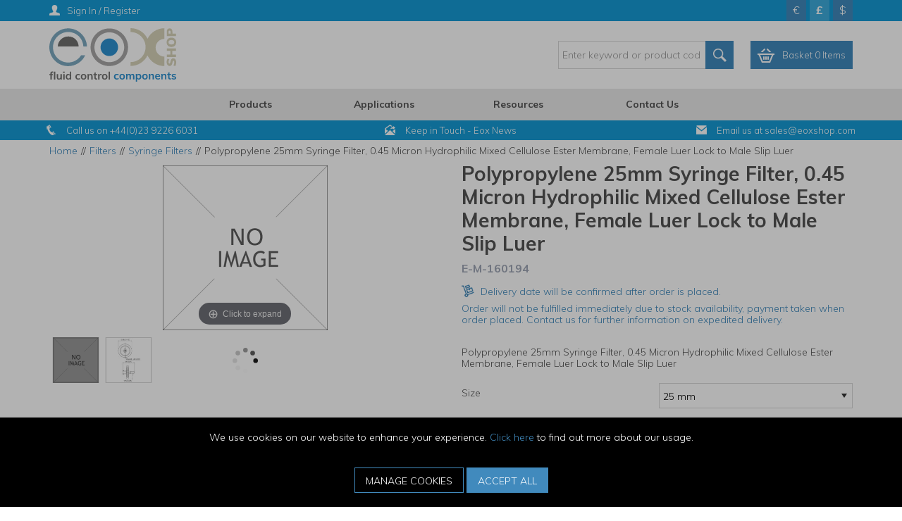

--- FILE ---
content_type: text/html; charset=utf-8
request_url: https://www.eoxshop.com/filters/syringe-filters/E-M-160194/
body_size: 54021
content:


<!DOCTYPE html>
<!--[if IE 9]><html lang="en" class="no-js ie9"> <![endif]-->
<!--[if IE 10]><html lang="en" class="no-js ie10"> <![endif]-->
<!--[if IE 11]><html lang="en" class="no-js ie11"> <![endif]-->
<!--[if gt IE 11]><!--> <html lang="en" class="no-js"> <!--<![endif]-->
<head>
    <meta charset="utf-8">
    <meta http-equiv="X-UA-Compatible" content="IE=edge">
    <meta name="viewport" content="width=device-width, initial-scale=1, user-scalable=no">
    <meta name="format-detection" content="telephone=no">

    
<!-- RED.WebControls.Head Start -->
<title>Polypropylene 25mm Syringe Filter, 0.45 Micron Hydrophilic Mixed Cellulose Ester Membrane, Female Luer Lock to Male Slip Luer | EOXShop</title>
<link rel="canonical" href="https://www.eoxshop.com/filters/syringe-filters/Syringe-Filters-Polypropylene-Body-Hydrophilic-Mixed-Cellulose-Ester-Membrane/" />
<meta Name="keywords" Content="Hyrdrophilic&#32;Mixed&#32;Cellulose&#32;Ester,&#32;Hydrophilic&#32;Filter&#32;Disc,&#32;Cellulose&#32;Acetate,&#32;Cellulose&#32;Nitrate,&#32;Polypropylene&#32;Housing,&#32;In&#32;Line&#32;Filtration" />
<meta Name="description" Content="25&#32;mm&#32;Syringe&#32;Filter,&#32;Polypropylene&#32;Body,&#32;Hydrophilic&#32;Mixed&#32;Cellulose&#32;Ester&#32;Membrane,&#32;0.45&#32;Micron" />
    <script
        data-consent-defaultstate='{"full":false,"necessary":true,"functional":true,"personalisation":true,"analytics":true,"advertising":true,"expiryDate":null,"dialogopen":false,"customised":false}'
        data-consent-config='{"cookieExpiryInDays":90,"enableGoogleConsentMode":true,"enableScriptObserver":true,"cookieName":"App.CookieConsent.0-/","scriptDefinitions":[{"urlMatchType":1,"url":"https://js.hsforms.net/","category":"necessary","googleConsentModeCategory":""},{"urlMatchType":1,"url":"https://js.hs-scripts.com/","category":"necessary","googleConsentModeCategory":"necessary"},{"urlMatchType":1,"url":"https://s7.addthis.com/","category":"functional","googleConsentModeCategory":""},{"urlMatchType":1,"url":"https://secure.leadforensics.com","category":"analytics","googleConsentModeCategory":""},{"urlMatchType":1,"url":"https://www.gstatic.com/","category":"functional","googleConsentModeCategory":""},{"urlMatchType":1,"url":"https://js.hs-banner.com/","category":"necessary","googleConsentModeCategory":""},{"urlMatchType":1,"url":"https://js.usemessages.com/","category":"functional","googleConsentModeCategory":""},{"urlMatchType":1,"url":"https://js.hubspt.com/","category":"functional","googleConsentModeCategory":""},{"urlMatchType":1,"url":"https://js.hubspotfeedback.com/","category":"functional","googleConsentModeCategory":""},{"urlMatchType":1,"url":"https://js.hs-analytics.net/","category":"analytics","googleConsentModeCategory":""},{"urlMatchType":1,"url":"https://js.hsadspixel.net/","category":"advertising","googleConsentModeCategory":""},{"urlMatchType":1,"url":"https://js.hscollectedforms.net/","category":"necessary","googleConsentModeCategory":""},{"urlMatchType":1,"url":"https://googleads","category":"advertising","googleConsentModeCategory":""},{"urlMatchType":1,"url":"https://js.hubspot.com/","category":"functional","googleConsentModeCategory":""},{"urlMatchType":1,"url":"api.cappasity.com","category":"functional","googleConsentModeCategory":""},{"urlMatchType":1,"url":"https://api.cappasity.com","category":"functional","googleConsentModeCategory":""},{"urlMatchType":1,"url":"cappasity.com","category":"functional","googleConsentModeCategory":""},{"urlMatchType":1,"url":"https://cappasity.com","category":"functional","googleConsentModeCategory":""},{"urlMatchType":1,"url":"//js.hsforms.net","category":"necessary","googleConsentModeCategory":""},{"urlMatchType":1,"url":"https://js-eu1.hs","category":"necessary","googleConsentModeCategory":""},{"urlMatchType":1,"url":"//js-eu1.hs","category":"necessary","googleConsentModeCategory":""},{"urlMatchType":0,"url":"/DependencyHandler\\.axd/","category":"necessary","googleConsentModeCategory":null},{"urlMatchType":0,"url":"/resources/jquery/","category":"necessary","googleConsentModeCategory":null},{"urlMatchType":0,"url":"/resources/payment/","category":"necessary","googleConsentModeCategory":null},{"urlMatchType":0,"url":"/resources/platform/","category":"necessary","googleConsentModeCategory":null},{"urlMatchType":0,"url":"/resources/insite/js","category":"necessary","googleConsentModeCategory":null},{"urlMatchType":0,"url":"/resources/System/js","category":"necessary","googleConsentModeCategory":null},{"urlMatchType":0,"url":"/resources/(.+?)/javascript/","category":"necessary","googleConsentModeCategory":null},{"urlMatchType":0,"url":"/resources/(.+?)/scripts/","category":"necessary","googleConsentModeCategory":null},{"urlMatchType":0,"url":"^https://.+\\.pcapredict\\.com/js/sensor\\.js","category":"necessary","googleConsentModeCategory":null},{"urlMatchType":0,"url":"^https://.+\\.postcodeanywhere\\.co\\.uk/js/platformcaptureplus.+\\.js","category":"necessary","googleConsentModeCategory":null},{"urlMatchType":0,"url":"^https://checkoutshopper-.+\\.adyen\\.com","category":"necessary","googleConsentModeCategory":null},{"urlMatchType":0,"url":"^https://(test|secure)\\.pay4later\\.com","category":"necessary","googleConsentModeCategory":null},{"urlMatchType":1,"url":"https://payments.worldpay.com","category":"necessary","googleConsentModeCategory":null},{"urlMatchType":1,"url":"https://secure.worldpay.com","category":"necessary","googleConsentModeCategory":null},{"urlMatchType":1,"url":"https://secure-test.worldpay.com","category":"necessary","googleConsentModeCategory":null},{"urlMatchType":1,"url":"https://cdn.worldpay.com","category":"necessary","googleConsentModeCategory":null},{"urlMatchType":1,"url":"https://webservices.securetrading.net","category":"necessary","googleConsentModeCategory":null},{"urlMatchType":1,"url":"https://x.klarnacdn.net","category":"necessary","googleConsentModeCategory":null},{"urlMatchType":1,"url":"https://live.adyen.com","category":"necessary","googleConsentModeCategory":null},{"urlMatchType":1,"url":"https://www.paypalobjects.com/api/checkout.min.js","category":"necessary","googleConsentModeCategory":null},{"urlMatchType":1,"url":"https://www.paypal.com/tagmanager/pptm.js","category":"necessary","googleConsentModeCategory":null},{"urlMatchType":2,"url":"https://test.apruve.com/js/v4/apruve.js","category":"necessary","googleConsentModeCategory":null},{"urlMatchType":2,"url":"https://app.apruve.com/js/v4/apruve.js","category":"necessary","googleConsentModeCategory":null},{"urlMatchType":1,"url":"https://js.hokodo.co/hokodo-js/v1","category":"necessary","googleConsentModeCategory":null},{"urlMatchType":1,"url":"https://js-sandbox.hokodo.co/hokodo-js/v1","category":"necessary","googleConsentModeCategory":null},{"urlMatchType":1,"url":"https://www.gstatic.com/recaptcha/","category":"necessary","googleConsentModeCategory":null},{"urlMatchType":1,"url":"https://www.google.com/recaptcha","category":"necessary","googleConsentModeCategory":null},{"urlMatchType":1,"url":"https://pay.google.com","category":"necessary","googleConsentModeCategory":null},{"urlMatchType":1,"url":"https://www.googletagmanager.com/","category":"necessary","googleConsentModeCategory":null},{"urlMatchType":1,"url":"https://www.google-analytics.com/","category":"analytics","googleConsentModeCategory":"necessary"},{"urlMatchType":1,"url":"https://songbirdstag.cardinalcommerce.com","category":"necessary","googleConsentModeCategory":null},{"urlMatchType":1,"url":"https://songbird.cardinalcommerce.com","category":"necessary","googleConsentModeCategory":null},{"urlMatchType":0,"url":"^https://(sandbox|www)\\.paypal\\.com/sdk/js","category":"necessary","googleConsentModeCategory":null}],"debug":false,"onFullConsentEnableDefinedScriptsOnly":false}'>
        var __assign=this&&this.__assign||function(){return __assign=Object.assign||function(n){for(var t,r,i=1,u=arguments.length;i<u;i++){t=arguments[i];for(r in t)Object.prototype.hasOwnProperty.call(t,r)&&(n[r]=t[r])}return n},__assign.apply(this,arguments)};(function(){
/*! js-cookie v2.2.1 | MIT | https://github.com/js-cookie/js-cookie */
var n,t;if(!function(n){var t,r,i;("function"==typeof define&&define.amd&&(define(n),t=!0),"object"==typeof exports&&(module.exports=n(),t=!0),t)||(r=window.Cookies,i=window.Cookies=n(),i.noConflict=function(){return window.Cookies=r,i})}(function(){function n(){for(var i,r,n=0,t={};n<arguments.length;n++){i=arguments[n];for(r in i)t[r]=i[r]}return t}function t(n){return n.replace(/(%[0-9A-Z]{2})+/g,decodeURIComponent)}function i(r){function u(){}function f(t,i,f){var s,o,e;if("undefined"!=typeof document){f=n({path:"/"},u.defaults,f);"number"==typeof f.expires&&(f.expires=new Date(1*new Date+864e5*f.expires));f.expires=f.expires?f.expires.toUTCString():"";try{s=JSON.stringify(i);/^[\{\[]/.test(s)&&(i=s)}catch(h){}i=r.write?r.write(i,t):encodeURIComponent(i+"").replace(/%(23|24|26|2B|3A|3C|3E|3D|2F|3F|40|5B|5D|5E|60|7B|7D|7C)/g,decodeURIComponent);t=encodeURIComponent(t+"").replace(/%(23|24|26|2B|5E|60|7C)/g,decodeURIComponent).replace(/[\(\)]/g,escape);o="";for(e in f)f[e]&&(o+="; "+e,!0!==f[e]&&(o+="="+f[e].split(";")[0]));return document.cookie=t+"="+i+o}}function e(n,i){var s,u,f;if("undefined"!=typeof document){for(var e={},h=document.cookie?document.cookie.split("; "):[],o=0;o<h.length;o++){s=h[o].split("=");u=s.slice(1).join("=");i||'"'!==u.charAt(0)||(u=u.slice(1,-1));try{if(f=t(s[0]),u=(r.read||r)(u,f)||t(u),i)try{u=JSON.parse(u)}catch(c){}if(e[f]=u,n===f)break}catch(c){}}return n?e[n]:e}}return u.set=f,u.get=function(n){return e(n,!1)},u.getJSON=function(n){return e(n,!0)},u.remove=function(t,i){f(t,"",n(i,{expires:-1}))},u.defaults={},u.withConverter=i,u}return i(function(){})}),typeof window!="undefined")try{if(n=new window.CustomEvent("test",{cancelable:!0}),n.preventDefault(),n.defaultPrevented!==!0)throw new Error("Could not prevent default");}catch(i){t=function(n,t){var i,r;return t=t||{bubbles:!1,cancelable:!1,detail:undefined},i=document.createEvent("CustomEvent"),i.initCustomEvent(n,t.bubbles,t.cancelable,t.detail),r=i.preventDefault,i.preventDefault=function(){r.call(this);try{Object.defineProperty(this,"defaultPrevented",{get:function(){return!0}})}catch(n){this.defaultPrevented=!0}},i};t.prototype=window.Event.prototype;window.CustomEvent=t}})(),function(){var n=function(){function r(n,t){return t=t||document,t.querySelector(n)}function st(n,t){return t=t||document,t.querySelectorAll(n)}function o(n){return"data-consent-"+n}function u(n){return"["+o(n)+"]"}function w(n){n.setAttribute(o("uistate"),"hidden")}function b(n){n.setAttribute(o("uistate"),"visible")}function l(n,t,i){n&&n.addEventListener(t,i)}function ht(n,t,i){if(n)for(var r=0;r<n.length;r++)l(n[r],t,i)}function c(n,t,i){n.dispatchEvent(new CustomEvent("cookie-consent-"+t,{detail:i,bubbles:!0,cancelable:!0,composed:!1}))}function it(){return e.cookieName}function kt(){var n=__assign({},wt),f=r(u("config")),i,o,t,s;if(f&&(n=__assign(__assign({},n),JSON.parse(f.dataset.consentConfig))),n.enableGoogleConsentMode)for(i=0,o=n.scriptDefinitions;i<o.length;i++)t=o[i],t.googleConsentModeCategory&&(t.oldCategory=t.category,t.category=t.googleConsentModeCategory);n.onFullConsentEnableDefinedScriptsOnly&&(et.full=!1);e=n;s=r(u("defaultstate"));s&&(tt=__assign(__assign({},h),JSON.parse(f.dataset.consentDefaultstate)));p("Config",e);p("Default Consent",h);p("Default Switch State",tt)}function dt(){var i=Cookies.get(it()),n;i||(i=gt());n=JSON.parse(i)||h;n.necessary||(n.necessary=!0,a(n));ot=n.dialogopen;t=n}function a(n){var i=t;n.necessary||(n.necessary=!0);n.full=n.functional&&n.personalisation&&n.analytics&&n.advertising;t=n;Cookies.set(it(),JSON.stringify(n),{expires:e.cookieExpiryInDays,path:"/",sameSite:"Strict",secure:!0});c(document,"updated",{previousState:i,newState:n})}function gt(){return a(h),Cookies.get(it())}function ni(){n=r(u("dialog"));!n&&console&&vt&&vt("No consent dialog is available, all customers will have only the necessary cookies enabled.");n&&(i.openDialogButton=r(u("opendialog")),i.acceptAllButton=st(u("acceptall"),n),i.acceptNecessaryButton=st(u("acceptnecessary"),n),i.openCustomiseSectionButton=r(u("customise='open'"),n),i.saveCustomiseSectionButton=r(u("customise='save'"),n),i.closeCustomiseSectionButton=r(u("customise='close'"),n))}function ti(){n&&(ot?ct(n):k(n),l(i.openDialogButton,"click",function(){ct(n)}),ht(i.acceptAllButton,"click",function(){y(n);k(n);setTimeout(function(){ei()},0)}),ht(i.acceptNecessaryButton,"click",function(){k(n);setTimeout(function(){oi()},0)}),l(i.openCustomiseSectionButton,"click",function(){setTimeout(function(){ii(n)},0)}),l(i.saveCustomiseSectionButton,"click",function(){y(n);k(n);setTimeout(function(){si(n)},0)}),l(i.closeCustomiseSectionButton,"click",function(){y(n)}))}function ct(t){b(t);c(t,"dialog-show",{dialog:n});ui();y(t)}function k(t){w(t);c(t,"dialog-hide",{dialog:n});fi()}function ii(n){var t=r(u("configure"),n);t.getAttribute(o("uistate"))==="visible"?y(n):ri(n)}function ri(i){var e=r(u("configure"),i),o=r(u("controls"),i),f=tt;(t.full||t.customised)&&(f=t);v(i,"necessary",f.necessary);v(i,"functional",f.functional);v(i,"personalisation",f.personalisation);v(i,"analytics",f.analytics);v(i,"advertising",f.advertising);b(e);w(o);c(e,"customise-show",{dialog:n,configure:e,controls:o})}function v(n,t,i){r('[data-consent-configure-option="'+t+'"]',n).checked=i}function d(n,t){return r('[data-consent-configure-option="'+t+'"]',n).checked}function y(t){var i=r(u("configure"),t),f=r(u("controls"),t);w(i);b(f);c(i,"customise-hide",{dialog:n,configure:i,controls:f})}function ui(){var t=i.openDialogButton;w(t);c(n,"opendialog-hide",{dialog:n,openButton:t})}function fi(){var t=i.openDialogButton;b(t);c(n,"opendialog-show",{dialog:n,openButton:t})}function ei(){a(__assign(__assign({},et),nt))}function oi(){a(__assign(__assign({},bt),nt))}function si(n){var t=__assign({},h);t.functional=d(n,"functional");t.personalisation=d(n,"personalisation");t.analytics=d(n,"analytics");t.advertising=d(n,"advertising");t.full=t.functional&&t.personalisation&&t.analytics&&t.advertising;t.customised=!0;a(__assign(__assign({},t),nt))}function hi(){if(window.dataLayer=window.dataLayer||[],e.enableGoogleConsentMode){function n(){dataLayer.push(arguments)}n("consent","default",{ad_storage:f,ad_user_data:f,ad_personalization:f,analytics_storage:f,functionality_storage:f,personalization_storage:f,security_storage:s,wait_for_update:500});n("set","ads_data_redaction",!0);(t.analytics||t.advertising||t.functional||t.personalisation)&&lt(t)}pt()}function lt(){if(e.enableGoogleConsentMode){window.dataLayer=window.dataLayer||[];function n(){dataLayer.push(arguments)}n("consent","update",{ad_storage:t.advertising?s:f,ad_user_data:t.advertising?s:f,ad_personalization:t.advertising?s:f,analytics_storage:t.analytics?s:f,functionality_storage:t.functional?s:f,personalization_storage:t.personalisation?s:f,security_storage:t.necessary?s:f})}}function p(){e.debug&&console&&console.info&&console.info.apply(null,arguments)}function at(){console&&console.warn&&console.warn.apply(null,arguments)}function vt(){console&&console.error&&console.error.apply(null,arguments)}function yt(n,t,i){function c(n){return n.replace(/[.*+?^}{$()|[\]\\]/g,"\\$&")}var u={allowed:!1,ignore:!1,category:"",src:null},s,h,r,f,e;if(i.hasAttribute(o("scriptstate")))return i.dataset.consentScriptstate;if(u.src=i.src||i.dataset.consentSrc||"",!u.src)return __assign(__assign({},u),{allowed:!0});if(u.src&&i.hasAttribute(o("category")))return f=i.getAttribute(o("category")),e=__assign(__assign({},u),{allowed:t[f],category:f}),e;if(u.src&&n&&n.scriptDefinitions)for(s=0,h=n.scriptDefinitions;s<h.length;s++)if(r=h[s],r.regex||(r.regex=r.urlMatchType===0?new RegExp(r.url,"i"):r.urlMatchType===1?new RegExp("^"+c(r.url),"i"):new RegExp("^"+c(r.url)+"$","i")),r.regex.test(u.src))return f=r.category,e=__assign(__assign({},u),{allowed:t[f],category:f,definition:r}),e;return(ci(i),t.full)?__assign(__assign({},u),{allowed:!0}):u}function ut(n,t){if(t.src){var i={};n.src||(i=n,i.src=t.src,i.setAttribute(o("category"),t.category),i.dataset.consentScriptstate=t,n.parentNode.replaceChild(i,n),setTimeout(function(){},50));p("Script "+t.src+" has been enabled by cookie consent.",i,n,t)}}function ci(n){at("Script "+n.src+" has been included but is unknown to cookie consent.",n)}function ft(n,t){at("Script "+t.src+" has been disabled by cookie consent.",n,t);n.parentNode.removeChild(n)}function li(n){for(var h,r,c,u,f,o,i=0,s=n;i<s.length;i++)if(h=s[i],h.addedNodes)for(r=0,c=h.addedNodes;r<c.length;r++)u=c[r],u.nodeType===1&&u.nodeName==="SCRIPT"&&(f=u,o=yt(e,t,f),o.allowed?ut(f,o):ft(f,o))}function ai(){if(e.enableScriptObserver){var n=document.documentElement||document.body,t=new MutationObserver(function(n){return li(n)});t.observe(n,{childList:!0,subtree:!0})}}function g(n,t){for(var r,i,u=0,f=document.querySelectorAll("script[data-consent-scriptstate]");u<f.length;u++)r=f[u],i=r.dataset.consentScriptstate,i&&i.category===n&&i.allowed!==t&&(p("Script "+i.src+" state changed"),i.allowed=t,r.setAttribute(o("scriptstate"),i),i.allowed&&i.src&&ut(r,i),i.allowed||ft(r,i))}function pt(){var i=[];for(var n in t)t[n]&&n!=="full"&&i.push(n);window.dataLayer.push({event:"cookie-consent","cookie-consent-state":i.join(",")})}function vi(){document.addEventListener("cookie-consent-updated",function(n){lt();pt();var i=n.detail.previousState,t=n.detail.newState;i.functional!=t.functional&&g("functional",t.functional);i.personalisation!=t.personalisation&&g("personalisation",t.personalisation);i.analytics!=t.analytics&&g("analytics",t.analytics);i.advertising!=t.advertising&&g("advertising",t.advertising)})}function yi(){for(var n,i,r=0,u=document.querySelectorAll('script:not([data-consent-ignore]):not([data-consent-scriptstate]):not([type="text/x-jquery-tmpl"]):not([type="application/ld+json"])');r<u.length;r++)n=u[r],i=yt(e,t,n),i.allowed?ut(n,i):ft(n,i)}function pi(){kt();dt();ai();hi();vi();window.addEventListener("DOMContentLoaded",function(){yi();ni();rt&&rt(n);ti()})}var wt={},h={dialogopen:!0,full:!1,necessary:!0,functional:!1,personalisation:!1,analytics:!1,advertising:!1},bt={full:!1,necessary:!0,functional:!1,personalisation:!1,analytics:!1,advertising:!1},et={full:!0,necessary:!0,functional:!0,personalisation:!0,analytics:!0,advertising:!0},nt={dialogopen:!1},e={},t=h,tt=h,ot=!0,n,i={},s="granted",f="denied",rt=function(){},bi=function(n){rt=n};return pi(),{consentState:t}};window.cookieConsent=window.cookieConsent||new n}();
        </script>
<script>
var HubspotEnabledChannel = false;
var Path = "/filters/syringe-filters/E-M-160194/";
var PathAndQuery = "/filters/syringe-filters/E-M-160194/";
var CurrencySymbol = "\u0026pound;";
var IsRetailChannel = false;
var IsB2BChannel = true;
var IsGrossPriceList = false;
var IsNetPriceList = true;
</script>
<!-- RED.WebControls.Head End -->


    

    <script>
        window.$ = function (n) { var r = [], u = function (n) { var t; return (t = n) && t.constructor && t.call && t.apply && r.push(n), u }; return u.attachReady = function (n) { return n(function () { n.each(r, function (n, t) { t() }), r.length = 0 }), n }, u.ready = function (n) { return r.push(n), u }, u }();
 
        /*! modernizr 3.6.0 (Custom Build) | MIT *
        * https://modernizr.com/download/?-csstransforms-csstransforms3d-csstransitions-touchevents-setclasses !*/
        !function (e, n, t) { function r(e, n) { return typeof e === n } function s() { var e, n, t, s, o, i, a; for (var l in S) if (S.hasOwnProperty(l)) { if (e = [], n = S[l], n.name && (e.push(n.name.toLowerCase()), n.options && n.options.aliases && n.options.aliases.length)) for (t = 0; t < n.options.aliases.length; t++) e.push(n.options.aliases[t].toLowerCase()); for (s = r(n.fn, "function") ? n.fn() : n.fn, o = 0; o < e.length; o++) i = e[o], a = i.split("."), 1 === a.length ? Modernizr[a[0]] = s : (!Modernizr[a[0]] || Modernizr[a[0]] instanceof Boolean || (Modernizr[a[0]] = new Boolean(Modernizr[a[0]])), Modernizr[a[0]][a[1]] = s), C.push((s ? "" : "no-") + a.join("-")) } } function o(e) { var n = _.className, t = Modernizr._config.classPrefix || ""; if (x && (n = n.baseVal), Modernizr._config.enableJSClass) { var r = new RegExp("(^|\\s)" + t + "no-js(\\s|$)"); n = n.replace(r, "$1" + t + "js$2") } Modernizr._config.enableClasses && (n += " " + t + e.join(" " + t), x ? _.className.baseVal = n : _.className = n) } function i() { return "function" != typeof n.createElement ? n.createElement(arguments[0]) : x ? n.createElementNS.call(n, "http://www.w3.org/2000/svg", arguments[0]) : n.createElement.apply(n, arguments) } function a() { var e = n.body; return e || (e = i(x ? "svg" : "body"), e.fake = !0), e } function l(e, t, r, s) { var o, l, u, f, c = "modernizr", d = i("div"), p = a(); if (parseInt(r, 10)) for (; r--;) u = i("div"), u.id = s ? s[r] : c + (r + 1), d.appendChild(u); return o = i("style"), o.type = "text/css", o.id = "s" + c, (p.fake ? p : d).appendChild(o), p.appendChild(d), o.styleSheet ? o.styleSheet.cssText = e : o.appendChild(n.createTextNode(e)), d.id = c, p.fake && (p.style.background = "", p.style.overflow = "hidden", f = _.style.overflow, _.style.overflow = "hidden", _.appendChild(p)), l = t(d, e), p.fake ? (p.parentNode.removeChild(p), _.style.overflow = f, _.offsetHeight) : d.parentNode.removeChild(d), !!l } function u(e, n) { return function () { return e.apply(n, arguments) } } function f(e, n, t) { var s; for (var o in e) if (e[o] in n) return t === !1 ? e[o] : (s = n[e[o]], r(s, "function") ? u(s, t || n) : s); return !1 } function c(e) { return e.replace(/([a-z])-([a-z])/g, function (e, n, t) { return n + t.toUpperCase() }).replace(/^-/, "") } function d(e, n) { return !!~("" + e).indexOf(n) } function p(e) { return e.replace(/([A-Z])/g, function (e, n) { return "-" + n.toLowerCase() }).replace(/^ms-/, "-ms-") } function m(n, t, r) { var s; if ("getComputedStyle" in e) { s = getComputedStyle.call(e, n, t); var o = e.console; if (null !== s) r && (s = s.getPropertyValue(r)); else if (o) { var i = o.error ? "error" : "log"; o[i].call(o, "getComputedStyle returning null, its possible modernizr test results are inaccurate") } } else s = !t && n.currentStyle && n.currentStyle[r]; return s } function v(n, r) { var s = n.length; if ("CSS" in e && "supports" in e.CSS) { for (; s--;) if (e.CSS.supports(p(n[s]), r)) return !0; return !1 } if ("CSSSupportsRule" in e) { for (var o = []; s--;) o.push("(" + p(n[s]) + ":" + r + ")"); return o = o.join(" or "), l("@supports (" + o + ") { #modernizr { position: absolute; } }", function (e) { return "absolute" == m(e, null, "position") }) } return t } function h(e, n, s, o) { function a() { u && (delete k.style, delete k.modElem) } if (o = r(o, "undefined") ? !1 : o, !r(s, "undefined")) { var l = v(e, s); if (!r(l, "undefined")) return l } for (var u, f, p, m, h, y = ["modernizr", "tspan", "samp"]; !k.style && y.length;) u = !0, k.modElem = i(y.shift()), k.style = k.modElem.style; for (p = e.length, f = 0; p > f; f++) if (m = e[f], h = k.style[m], d(m, "-") && (m = c(m)), k.style[m] !== t) { if (o || r(s, "undefined")) return a(), "pfx" == n ? m : !0; try { k.style[m] = s } catch (g) { } if (k.style[m] != h) return a(), "pfx" == n ? m : !0 } return a(), !1 } function y(e, n, t, s, o) { var i = e.charAt(0).toUpperCase() + e.slice(1), a = (e + " " + j.join(i + " ") + i).split(" "); return r(n, "string") || r(n, "undefined") ? h(a, n, s, o) : (a = (e + " " + N.join(i + " ") + i).split(" "), f(a, n, t)) } function g(e, n, r) { return y(e, t, t, n, r) } var C = [], S = [], w = { _version: "3.6.0", _config: { classPrefix: "", enableClasses: !0, enableJSClass: !0, usePrefixes: !0 }, _q: [], on: function (e, n) { var t = this; setTimeout(function () { n(t[e]) }, 0) }, addTest: function (e, n, t) { S.push({ name: e, fn: n, options: t }) }, addAsyncTest: function (e) { S.push({ name: null, fn: e }) } }, Modernizr = function () { }; Modernizr.prototype = w, Modernizr = new Modernizr; var _ = n.documentElement, x = "svg" === _.nodeName.toLowerCase(), b = w._config.usePrefixes ? " -webkit- -moz- -o- -ms- ".split(" ") : ["", ""]; w._prefixes = b; var T = "CSS" in e && "supports" in e.CSS, z = "supportsCSS" in e; Modernizr.addTest("supports", T || z); var P = w.testStyles = l; Modernizr.addTest("touchevents", function () { var t; if ("ontouchstart" in e || e.DocumentTouch && n instanceof DocumentTouch) t = !0; else { var r = ["@media (", b.join("touch-enabled),("), "heartz", ")", "{#modernizr{top:9px;position:absolute}}"].join(""); P(r, function (e) { t = 9 === e.offsetTop }) } return t }); var E = "Moz O ms Webkit", j = w._config.usePrefixes ? E.split(" ") : []; w._cssomPrefixes = j; var N = w._config.usePrefixes ? E.toLowerCase().split(" ") : []; w._domPrefixes = N; var A = { elem: i("modernizr") }; Modernizr._q.push(function () { delete A.elem }); var k = { style: A.elem.style }; Modernizr._q.unshift(function () { delete k.style }), w.testAllProps = y, w.testAllProps = g, Modernizr.addTest("csstransforms", function () { return -1 === navigator.userAgent.indexOf("Android 2.") && g("transform", "scale(1)", !0) }), Modernizr.addTest("csstransforms3d", function () { return !!g("perspective", "1px", !0) }), Modernizr.addTest("csstransitions", g("transition", "all", !0)), s(), o(C), delete w.addTest, delete w.addAsyncTest; for (var q = 0; q < Modernizr._q.length; q++) Modernizr._q[q](); e.Modernizr = Modernizr }(window, document);
    </script>

    <script type="text/javascript">
    var CaptchaCallback = function() {
        const recaptchaControls = document.querySelectorAll(".g-recaptcha");

        for (var i = 0; i < recaptchaControls.length; i++) {
           grecaptcha.render(recaptchaControls[i], {'sitekey' : '6Lf2aUAUAAAAANKbp7jSRE0EYvDTCgYazd3-gb8D'});
        }
    };
</script>

<script type="text/javascript" src="https://www.google.com:443/recaptcha/api.js?onload=CaptchaCallback&render=explicit" async defer></script>
<script type="text/javascript" src="https://s7.addthis.com:443/js/300/addthis_widget.js#pubid=ra-5a17ebbe9a105132" async defer></script>
<link href="/DependencyHandler.axd/58b31e2ed16326f38d8c0fc48e38fe71/167/css" rel="preload" as="style"/><link href="/DependencyHandler.axd/58b31e2ed16326f38d8c0fc48e38fe71/167/css" type="text/css" rel="stylesheet"/>
<script type="text/javascript">$(function() { $('.advertzone').advertTracking('init', {"SessionID":14619892,"DomainNameID":3,"AdvertID":0,"AdvertZoneID":0,"SiteUrl":"","Url":"","UserID":0}); });</script>
<script type="text/javascript">$(function() { $('form.vfform').formvalidation('init', 14619892, 3, 1, 'ENG', 0); });</script>
<script type="text/javascript">!function(c,o,n,e){if(c[n]=c[n]||{},c[n].initial={accountCode:"THEWE11129",host:"THEWE11129.pcapredict.com"},c[n].on=c[n].on||function(){(c[n].onq=c[n].onq||[]).push(arguments)},c[n].initial.accountCode){var t=o.createElement("script");t.async=!0,t.src="//THEWE11129.pcapredict.com/js/sensor.js",(o=o.getElementsByTagName("script")[0]).parentNode.insertBefore(t,o)}}(window,document,"pca");</script>
<script type="text/javascript">var addthis_config = { "data_track_addressbar": false };</script>
<script type="text/javascript">var addthis_share = { "title": "Polypropylene 25mm Syringe Filter, 0.45 Micron Hydrophilic Mixed Cellulose Ester Membrane, Female Luer Lock to Male Slip Luer", "url": "https://www.eoxshop.com/filters/syringe-filters/E-M-160194/"}</script>
<script type="text/javascript">$(function(){ $.fn.productDetails().setGlobalOptions({"Request":{"ProductID":2233,"SelectedProductID":2239,"LanguageID":1,"TaxJurisdictionID":6,"WarehouseID":1,"DomainNameID":3,"ProductCategoryID":237,"ProductPriceListID":3,"ParentProductPriceListID":3,"AuthenticationToken":"","UserID":0,"AdminUserID":null,"CompanyID":0},"TargetName":null,"DimensionSingleValueDisplayMode":1}); });</script>
<script type="text/javascript">$(function(){ $("[data-pd-target='']").productDetails(); });</script>
<script id="ctl00_ctl00_InsideWrapperContent_mainContent_Body_Product_ctl11_ctl00_jtmpl" type="text/x-jquery-tmpl">##var ClientID = "ctl00_ctl00_InsideWrapperContent_mainContent_Body_Product_ctl11_ctl00"##

                                <div class="col-sm-12">
                                    <!-- col-sm-12 must be used if no alternative images exist -->
                                    <div class="main-image">
                                        
                                {{if Product.ProductPrimaryImages.DEFAULT_LARGE }} 
                                    
                                    {{if Product.ProductPrimaryImages.DEFAULT_XLARGE }} 
                                        <a href="{{= Product.ProductPrimaryImages.DEFAULT_XLARGE}}" title="{{= Product.ProductName}}" class="MagicZoom" id="Zoomer" data-options="zoomWidth:400px; zoomHeight:400px;">
                                            <img class="scaleAll"  src="[data-uri]" data-src="{{= Product.ProductPrimaryImages.DEFAULT_LARGE}}" alt="{{= Product.ProductName}}" />
                                        </a>
                                    {{else}}
                                        <a href="{{= Product.ProductPrimaryImages.DEFAULT_LARGE}}" title="{{= Product.ProductName}}" class="MagicZoom" id="Zoomer" data-options="zoomWidth:400px; zoomHeight:400px;">
                                            <img class="scaleAll"  src="[data-uri]" data-src="{{= Product.ProductPrimaryImages.DEFAULT_LARGE}}" alt="{{= Product.ProductName}}" />
                                        </a>
                                    {{/if}}
                                {{else}}
                                    <a href="/Images/Product/Default/large/no-image-retail.gif" title="{{= Product.ProductName}}" class="MagicZoom" id="Zoomer" data-options="zoomWidth:400px; zoomHeight:400px;">
                                        <img class="scaleAll"  src="[data-uri]" data-src="/Images/Product/Default/large/no-image-retail.gif" alt="No Image">
                                    </a>
                                {{/if}}
                                    </div>
                                </div>
                                <div class="col-sm-12">
                                    <div id="alternative-images" class="MagicScroll alternative-images" data-options="arrows: inside; autostart: false">

                                        
                                        {{if Product.ProductPrimaryImages.DEFAULT_LARGE}}
                                            {{if Product.ProductPrimaryImages.DEFAULT_XLARGE }}
                                                <a title="{{= Product.ProductName}}" data-zoom-id="Zoomer" 
                                                href="{{= Product.ProductPrimaryImages.DEFAULT_XLARGE}}" 
                                                data-image="{{= Product.ProductPrimaryImages.DEFAULT_LARGE}}">
                                                <img class="scaleAll"  src="[data-uri]" data-src="{{= Product.ProductPrimaryImages.DEFAULT_SMALL}}" alt="Default Image" />
                                                </a>
                                            {{else}}
                                                <a title="{{= Product.ProductName}}" data-zoom-id="Zoomer" 
                                                href="{{= Product.ProductPrimaryImages.DEFAULT_LARGE}}" 
                                                data-image="{{= Product.ProductPrimaryImages.DEFAULT_LARGE}}">
                                                <img class="scaleAll"  src="[data-uri]" data-src="{{= Product.ProductPrimaryImages.DEFAULT_SMALL}}" alt="Default Image" />
                                                </a>
                                            {{/if}}
                                        {{else}}
                                                <a title="{{= Product.ProductName}}" data-zoom-id="Zoomer" 
                                                href="/Images/Product/Default/large/no-image-retail.gif"" 
                                                data-image="/Images/Product/Default/large/no-image-retail.gif">
                                                <img class="scaleAll"  src="[data-uri]" data-src="/Images/Product/Default/small/no-image-retail.gif" alt="Default Image" />
                                                </a>
                                        {{/if}}

                                        {{if Product.ProductImages.ALTERNATIVE}}
                                            {{each(imagei, altImage) Product.ProductImages.ALTERNATIVE.Images}}
                                                    <a data-zoom-id="Zoomer"
                                                        href="{{= altImage.Sizes.XLARGE.ImagePath}}"
                                                        data-image="{{= altImage.Sizes.LARGE.ImagePath}}"
                                                        title="{{= Product.ProductName}} Alternative Image">
                                                        <img class="scaleAll" src="[data-uri]" data-src="{{= altImage.Sizes.SMALL.ImagePath}}" alt="{{= Product.ProductName}} Alternative Image {{= imagei}}" />
                                                    </a>
                                            {{/each}}
                                        {{/if}}

                                    </div>
                                </div>
                                
                                {{= updateMagicComponents(Product)}}
                            </script>
<script id="ctl00_ctl00_InsideWrapperContent_mainContent_Body_Product_ctl11_ctl01_jtmpl" type="text/x-jquery-tmpl">##var ClientID = "ctl00_ctl00_InsideWrapperContent_mainContent_Body_Product_ctl11_ctl01"##

                            <h1 class="product-name">{{= Product.ProductName}}</h1>
                            {{if Product.HasVariations}}{{else}}
                            <div class="product-code" id="div-product-code-1">{{= Product.ProductCode}}</div>
                            {{/if}}
                        </script>
<script id="ctl00_ctl00_InsideWrapperContent_mainContent_Body_Product_ctl12_ctl00_jtmpl" type="text/x-jquery-tmpl">##var ClientID = "ctl00_ctl00_InsideWrapperContent_mainContent_Body_Product_ctl12_ctl00"##

                            <h1 class="product-name hidden-xs">{{= Product.ProductName}}</h1>
                            {{if Product.HasVariations}}{{else}}
                                <div class="product-code hidden-xs" id="div-product-code-2">{{= Product.ProductCode}}</div>
                            {{/if}}
                            {{if Product.Attributes.ShowDownloadsTab && Product.Attributes.ShowDownloadsTab === "Yes"}}
                                            <span data-showdownloads></span>
                            {{/if}}
                        </script>
<script id="ctl00_ctl00_InsideWrapperContent_mainContent_Body_Product_ctl12_ctl14_jtmpl" type="text/x-jquery-tmpl">##var ClientID = "ctl00_ctl00_InsideWrapperContent_mainContent_Body_Product_ctl12_ctl14"##

                                <div class="product-stock" data-pd-variation-hidetillselection>
                                    
                                    {{if Product.HasVariations && Product.Variations.Length == 0}}
                                        <span class="sprite outofstock"></span>
                                    {{else}}
                                        {{if Product.ProductStockCheck.ActualStockLevel > 0}}
                                          <span class="sprite instock"></span>
                                          <span>
                                              In Stock
                                          </span>
                                        
                                        {{else}}
                                            {{if Product.ProductStockCheck.StockDepletedAddToBasket && Product.ProductStockCheck.StockDepletedDisplay}}
                                                
                                                    <span class="sprite outofstock-lead"></span>
                                                    <span class="out-of-stocktext">
                                                        {{if Product.Attributes.LeadTimeMessage}}
                                                            {{= Product.Attributes.LeadTimeMessage}}
                                                        {{else}}
                                                                {{if Product.ProductLeadTime}}
                                                                    {{if Product.ProductLeadTime > 0}}
                                                                        Typical lead time&nbsp;{{= Product.ProductLeadTime}}&nbsp;days
                                                                    {{/if}}
                                                                {{/if}}
                                                        {{/if}}
                                                    </span>
                                                
                                                    <p class="out-of-stocktext">Order will not be fulfilled immediately due to stock availability, payment taken when order placed. Contact us for further information on expedited delivery.</p>
                                                
                                             {{else}}
                                                <span class="sprite outofstock"></span>
                                                <span class="out-of-stocktext">
                                                    Not In Stock
                                                </span>
                                             {{/if}}
                                        {{/if}}
                                    {{/if}}
                                    
                                </div>
                            </script>
<script id="ctl00_ctl00_InsideWrapperContent_mainContent_Body_Product_ctl12_ctl02_jtmpl" type="text/x-jquery-tmpl">##var ClientID = "ctl00_ctl00_InsideWrapperContent_mainContent_Body_Product_ctl12_ctl02"##

                            <div class="product-description">{{html Product.ProductShortDescription}}</div>
                        </script>
<script id="ctl00_ctl00_InsideWrapperContent_mainContent_Body_Product_ctl12_JtmplSubTemplate2_jtmpl" type="text/x-jquery-tmpl">##var ClientID = "ctl00_ctl00_InsideWrapperContent_mainContent_Body_Product_ctl12_JtmplSubTemplate2"##

                                    {{if Product.ProductMainProductID == 0 && Product.Variations.Length > 0}}
                                    <div class="options-message">
                                        <strong>Please select product options to view prices:</strong>
                                    </div>
                                    {{/if}}
                                </script>
<script id="ctl00_ctl00_InsideWrapperContent_mainContent_Body_Product_ctl12_ctl15_jtmpl" type="text/x-jquery-tmpl">##var ClientID = "ctl00_ctl00_InsideWrapperContent_mainContent_Body_Product_ctl12_ctl15"##

                                               <div class="add-to-basket" data-pd-variation-hidetillselection>
                                               {{if Product.HasVariations != "True" || Product.ProductMainProductID > 0 }}
                                                    
                                                    {{if Product.VariationMinPrice.Price > 0 || Product.ProductPrice.Price > 0}}
                                                    

                                                        {{if Product.ProductStockCheck.StockLevel > 0}}
                                                                <div class="quantity">
                                                                    <input type="number" name="basket_quantity" class="basket_quantity input" value="{{= Product.MinimumOrderQuantity}}" />
                                                                </div>
                                                                {{if Product.ProductMainProductID == 0}}
                                                                    <input type="hidden" name="basket_productid" class="form-control" value="{{= Product.ProductID}}" data-place="2"/>
                                                                    
                                                                {{/if}}
                                                                <input type="submit" class="primary-button button" name="Submit" value="Add To Basket" data-place="2"/>
                                                        {{else}}
                                                            {{if Product.ProductStockCheck.StockDepletedAddToBasket && Product.ProductStockCheck.StockDepletedDisplay}}
                                                                <div class="quantity">
                                                                    <input type="number" name="basket_quantity" class="basket_quantity input" value="{{= Product.MinimumOrderQuantity}}" />
                                                                </div>
                                                                {{if Product.ProductMainProductID == 0}}
                                                                    <input type="hidden" name="basket_productid" class="form-control" value="{{= Product.ProductID}}" data-place="3"/>
                                                                    
                                                                {{/if}}
                                                                <input type="submit" class="primary-button button" name="Submit" value="Add To Basket" data-place="3"/>
                                                            {{/if}}
                                                        {{/if}}

                                                    
                                                    {{/if}}
                                                    

                                                 {{/if}}
                                                 </div>  
                                            </script>
<script id="ctl00_ctl00_InsideWrapperContent_mainContent_Body_Product_ctl12_ctl17_jtmpl" type="text/x-jquery-tmpl">##var ClientID = "ctl00_ctl00_InsideWrapperContent_mainContent_Body_Product_ctl12_ctl17"##

                                                {{if Product.HasVariations != "True" || Product.ProductMainProductID > 0 }} 

                                                
                                                {{if Product.VariationMinPrice.Price > 0 || Product.ProductPrice.Price > 0}}
                                                

                                                    {{if Product.VariationMinPrice.Price > 0}}
                                                        <div class="price">
                                                            From
                                                            &nbsp;&pound;{{= Product.VariationMinPrice.Price}}<span class="vat">+ VAT</span>
                                                        </div>
                                                    {{else}}                         
                                                        <div class="price">&pound;{{= Product.ProductPrice.Price}}<span class="vat">+ VAT</span></div>
                                                    {{/if}}
                                                    {{if Product.QuantityStep > 1}}
                                                        <span class="qtystep">Price per piece<br />Sold in multiples of {{= Product.QuantityStep}}</span>
                                                    {{/if}}
                                                    
                                                {{else}}
                                                    <div class="price">
                                                        Contact us for pricing
                                                    </div>
                                                {{/if}}
                                                

                                                {{/if}}
                                            </script>
<script id="ctl00_ctl00_InsideWrapperContent_mainContent_Body_Product_ctl12_ctl21_jtmpl" type="text/x-jquery-tmpl">##var ClientID = "ctl00_ctl00_InsideWrapperContent_mainContent_Body_Product_ctl12_ctl21"##

                                {{if Product.HasVariations != "True" || Product.ProductMainProductID > 0 }}
                                    <a href="/my-account/your-wishlist/?productlist_productlisttypeid=4&productlist_add={{= Product.ProductID}}"
                                        title="Add To Wishlist">
                                        <span class="sprite wishlist"></span>
                                        Add To Wishlist
                                    </a>
                                {{/if}}
                                </script>
<script id="ctl00_ctl00_InsideWrapperContent_mainContent_Body_Product_ctl12_ctl22_ctl00_jtmpl" type="text/x-jquery-tmpl">##var ClientID = "ctl00_ctl00_InsideWrapperContent_mainContent_Body_Product_ctl12_ctl22_ctl00"##
        
        <div class="product-bulk">
            

                {{if Product.HasVariations != "True" || Product.ProductMainProductID > 0 }}
                    {{if Product.ProductPrices.length > 1}}
                        <div class="product-bulk-inner">       
                            <div class="default-box secondary-box price-bounds">
                                <div class="box-heading">
                                    <div class="row">
                                        <div class="col-xs-6">
                                            Quantity
                                        </div>
                                        <div class="col-xs-6 text-right">
                                            Price
                                        </div>
                                    </div>
                                </div>

                                {{each(p, PriceBand) Product.ProductPrices}}
                                    <div class="row">
                                        {{if PriceBand.UpperBound && PriceBand.UpperBound > 0}}
                                        <div class="col-xs-6">
                                            <p><span class="price-band-qty">{{= PriceBand.LowerBound}}</span> - <span class="price-band-qty">{{= PriceBand.UpperBound}}</span></p>
                                        </div>
                                        {{else}}
                                        <div class="col-xs-6">
                                            <p><span class="price-band-qty">{{= PriceBand.LowerBound}}</span></p>
                                        </div>
                                        {{/if}}
                                        <div class="col-xs-6 text-right">
                                            <p>&pound;{{= PriceBand.Price}}</p>
                                        </div>
                                    </div>
                                {{/each}}
                            </div>

                            <div class="price-message">
                                
                                
                            </div>
                                    
                            
                                <a href="#" class="popup_ctl00_ctl00_InsideWrapperContent_mainContent_Body_Product_productBulkPriceRequest_open notify volume-pricing">Looking to purchase a large quantity? Click here</a>
                            

                            {{= BindBulkLinkOnRender()}}
                        </div>
                    {{/if}}
                {{/if}}

            
        </div>
    </script>
<script id="ctl00_ctl00_InsideWrapperContent_mainContent_Body_Product_productBulkPriceRequest_frmProductBulkPrice_ctl05_ctl00_jtmpl" type="text/x-jquery-tmpl">##var ClientID = "ctl00_ctl00_InsideWrapperContent_mainContent_Body_Product_productBulkPriceRequest_frmProductBulkPrice_ctl05_ctl00"##


                                
                                <input type="hidden" name="productid" value="{{= Product.ProductID}}" />

                                 <p class="frmTxtBox">
                                        <label>
                                            Product Code
                                        </label>
                                        <span class="mock-input">
                                            {{= Product.ProductCode}}
                                        </span>                                        
                                    </p>
                                    <p class="frmTxtBox">
                                        <label>
                                            Product Name
                                        </label>
                                        <span class="mock-input">
                                            {{= Product.ProductName}}
                                        </span>                                        
                                    </p>
                            </script>
<script id="ctl00_ctl00_InsideWrapperContent_mainContent_Body_Product_productBulkPriceRequest_frmProductBulkPrice_tmplTitle_jtmpl" class="vffieldjtmpl" type="text/x-jquery-tmpl">##var ClientID = "ctl00_ctl00_InsideWrapperContent_mainContent_Body_Product_productBulkPriceRequest_frmProductBulkPrice_tmplTitle"##

                                            <!--{{each(i, PossibleValue) Field.PossibleValues}}-->
                                                <option value="{{= PossibleValue.Value}}" {{= PossibleValue.SelectedAttribute}}>{{= PossibleValue.Text}}</option>                   
                                            <!--{{/each}}-->
                                        </script>
<script id="ctl00_ctl00_InsideWrapperContent_mainContent_Body_Product_ctl13_ctl00_jtmpl" type="text/x-jquery-tmpl">##var ClientID = "ctl00_ctl00_InsideWrapperContent_mainContent_Body_Product_ctl13_ctl00"##

                                    <div class="product-dynamic-attributes ">
                                        {{if Product.ProductShortDescription}}
                                        <p class="dl">
                                            <span class="dt">Description</span>
                                            <span class="dd">{{html Product.ProductShortDescription}}</span>
                                        </p>
                                        {{/if}}
                                        {{if Product.ProductLongDescription}}
                                        <p class="dl">
                                            <span class="dt">Extended Description</span>
                                            <span class="dd">{{html Product.ProductLongDescription}}</span>
                                        </p>
                                        {{/if}}
                                        {{if Product.AttributeGroups.ProductInformationTab && Product.AttributeGroups.ProductInformationTab.Attributes}}
                                            {{each(agi, attribute) Product.AttributeGroups.ProductInformationTab.Attributes}}
                                                <p class="dl">
                                                    <span class="dt">{{= attribute.Name}}</span>
                                                    <span class="dd">{{html attribute.Value}}</span>
                                                </p>
                                            {{/each}} 
                                        {{/if}}

                                        <p class="product-information-disclaimer">
                                            <em>Disclaimer:</em>
                                            All information has been carefully collated and presented, however, Eoxshop cannot accept responsibility for incorrect or misprinted information
                                            
                                        <p>

                                        

                                        <span class="clearfix"></span>
                                    </div>
                                </script>
<script id="ctl00_ctl00_InsideWrapperContent_mainContent_Body_Product_ctl14_ctl00_jtmpl" type="text/x-jquery-tmpl">##var ClientID = "ctl00_ctl00_InsideWrapperContent_mainContent_Body_Product_ctl14_ctl00"##

                                    
                                    
                                    <!-- SO Dimensional Drawing -->
                                    {{if Product.Attributes.Download1}}
                                        <div class="col-sm-2 col-xs-6 matchHeight text-center dl-item">
                                            <a href="/downloads/{{= Product.Attributes.Download1}}"
												onClick="track_load('/downloads/{{= Product.Attributes.Download1}}','Dimensional Drawing (pdf)')"
                                                title="Download" target="_blank" download>
                                                <span class="sprite download-icon"></span>
                                                <p>
                                                    Dimensional Drawing (pdf)
                                                </p>
                                            </a>
                                        </div>
                                    {{/if}}
                                    <!-- SO Dimensional Drawing -->

                                    <!-- SO FP Download -->
                                    {{if Product.Attributes.Download2}}
                                    <div class="col-sm-2 col-xs-6 matchHeight text-center dl-item">
                                        <a href="/downloads/{{= Product.Attributes.Download2}}"
											onClick="track_load('/downloads/{{= Product.Attributes.Download2}}','Additional download')"
                                            title="Download" target="_blank" download>
                                            <span class="sprite download-icon"></span>
                                            <p>
                                                Additional download
                                            </p>
                                        </a>
                                    </div>
                                    {{/if}}
                                    <!-- EO FP Download -->

                                    <!-- SO 3D CAD Model -->
                                    {{if Product.Attributes.Download3_3DCADModel}}
                                    <div class="col-sm-2 col-xs-6 matchHeight text-center dl-item">
                                        <a href="/downloads/{{= Product.Attributes.Download3_3DCADModel}}"
											onClick="track_load('/downloads/{{= Product.Attributes.Download3_3DCADModel}}','3D model (IGS)')"
                                            title="Download" target="_blank" download>
                                            <span class="sprite download-icon"></span>
                                            <p>
                                                3D model (IGS)
                                            </p>
                                        </a>
                                    </div>
                                    {{/if}}
                                    <!-- EO 3D CAD Model -->

                                    {{if Product.Attributes.Download4_GlossaryOfTerminology}}
                                    <div class="col-sm-2 col-xs-6 matchHeight text-center dl-item">
                                        <a href="/downloads/{{= Product.Attributes.Download4_GlossaryOfTerminology}}"
											onClick="track_load('/downloads/{{= Product.Attributes.Download4_GlossaryOfTerminology}}','Glossary of terms')"
                                            title="Download" target="_blank" download>
                                            <span class="sprite download-icon"></span>
                                            <p>Glossary of terms</p>
                                        </a>
                                    </div>
                                    {{/if}}
                                     {{if Product.Attributes.Download5}}
                                    <div class="col-sm-2 col-xs-6 matchHeight text-center dl-item">
                                        <a href="/downloads/{{= Product.Attributes.Download5}}"
											onClick="track_load('/downloads/{{= Product.Attributes.Download5}}','Product Information')"
                                            title="Download" target="_blank" download>
                                            <span class="sprite download-icon"></span>
                                            <p>Product Information</p>
                                        </a>
                                    </div>
                                    {{/if}}
                                    {{if Product.Attributes.Download6}}
                                    <div class="col-sm-2 col-xs-6 matchHeight text-center dl-item">
                                        <a href="/downloads/{{= Product.Attributes.Download6}}"
											onClick="track_load('/downloads/{{= Product.Attributes.Download6}}','Additional Download')"
                                            title="Download" target="_blank" download>
                                            <span class="sprite download-icon"></span>
                                            <p>Additional Download</p>
                                        </a>
                                    </div>
                                    {{/if}}
                                    {{if Product.Attributes.Download7}}
                                    <div class="col-sm-2 col-xs-6 matchHeight text-center dl-item">
                                        <a href="/downloads/{{= Product.Attributes.Download7}}"
											onClick="track_load('/downloads/{{= Product.Attributes.Download7}}','Datasheet (pdf)')"
                                            title="Download" target="_blank" download>
                                            <span class="sprite download-icon"></span>
                                            <p>Datasheet (pdf)</p>
                                        </a>
                                    </div>
                                    {{/if}}
                                </script>
<script id="ctl00_ctl00_InsideWrapperContent_mainContent_Body_Product_ctl14_ctl01_jtmpl" type="text/x-jquery-tmpl">##var ClientID = "ctl00_ctl00_InsideWrapperContent_mainContent_Body_Product_ctl14_ctl01"##

                                    
                                    {{= UpdateTabs()}}
                                </script>
<script id="ctl00_ctl00_InsideWrapperContent_mainContent_Body_Product_ctl07_ctl07_ctl00_jtmpl" type="text/x-jquery-tmpl">##var ClientID = "ctl00_ctl00_InsideWrapperContent_mainContent_Body_Product_ctl07_ctl07_ctl00"##

                    {{if Product.ProductMainProductID == 0 && Product.Variations.length > 0}}
                    <div class="options-message" id="sample-request-tab-options-message">
                        Please select product options using the fields above to be able to request a sample
                    </div>
                    {{else}}
                        {{if HubspotEnabledChannel}}
                            <div class="tabcontent" id="hubspot-samplerequest" data-productcode="{{= Product.ProductCode}}" data-productname="{{= Product.ProductName}}"></div>
                        {{/if}}
                    {{/if}}
                </script>
<script id="ctl00_ctl00_InsideWrapperContent_mainContent_Body_Product_ctl07_frmSampleRequest_ctl04_ctl00_jtmpl" type="text/x-jquery-tmpl">##var ClientID = "ctl00_ctl00_InsideWrapperContent_mainContent_Body_Product_ctl07_frmSampleRequest_ctl04_ctl00"##

                                    
                                        <input type="hidden" name="productid" value="{{= Product.ProductID}}" />
                                        <input type="hidden" name="productmainproductid" value="{{= Product.ProductMainProductID}}" />

                                        <div class="form-double">
                                            <p class="frmTxtBox">
                                                <label>
                                                    Product Code
                                                </label>
                                                <span class="mock-input">
                                                    {{= Product.ProductCode}}
                                                </span>                                        
                                            </p>
                                            <p class="frmTxtBox">
                                                <label>
                                                    Product Name
                                                </label>
                                                <span class="mock-input">
                                                    {{= Product.ProductName}}
                                                </span>                                        
                                            </p>
                                        </div>
                                    </script>
<script id="ctl00_ctl00_InsideWrapperContent_mainContent_Body_Product_ctl07_frmSampleRequest_tmplTitle_jtmpl" class="vffieldjtmpl" type="text/x-jquery-tmpl">##var ClientID = "ctl00_ctl00_InsideWrapperContent_mainContent_Body_Product_ctl07_frmSampleRequest_tmplTitle"##

                                            {{each(i, PossibleValue) Field.PossibleValues}}<option value="{{= PossibleValue.Value}}" {{= PossibleValue.SelectedAttribute}}>{{= PossibleValue.Text}}</option>{{/each}}
                                        </script>
<script id="ctl00_ctl00_InsideWrapperContent_mainContent_Body_Product_ctl07_frmSampleRequest_tmplCountry_jtmpl" class="vffieldjtmpl" type="text/x-jquery-tmpl">##var ClientID = "ctl00_ctl00_InsideWrapperContent_mainContent_Body_Product_ctl07_frmSampleRequest_tmplCountry"##

                                            {{each(i, PossibleValue) Field.PossibleValues}}<option value="{{= PossibleValue.Value}}" {{= PossibleValue.SelectedAttribute}} {{= PossibleValue.Attributes}}>{{= PossibleValue.Text}}</option>{{/each}}
                                        </script>
<script id="ctl00_ctl00_InsideWrapperContent_mainContent_Body_Product_ctl07_frmSampleRequest_tmplSelectCountyState_jtmpl" class="vffieldjtmpl" type="text/x-jquery-tmpl">##var ClientID = "ctl00_ctl00_InsideWrapperContent_mainContent_Body_Product_ctl07_frmSampleRequest_tmplSelectCountyState"##

                                                {{each(i, PossibleValue) Field.PossibleValues}}<option value="{{= PossibleValue.Value}}" {{= PossibleValue.SelectedAttribute}}>{{= PossibleValue.Text}}</option>{{/each}}
                                            </script>
<script id="ctl00_ctl00_InsideWrapperContent_mainContent_Body_Product_ctl08_ctl01_ctl00_jtmpl" type="text/x-jquery-tmpl">##var ClientID = "ctl00_ctl00_InsideWrapperContent_mainContent_Body_Product_ctl08_ctl01_ctl00"##
                
                    {{if Product.ProductMainProductID == 0 && Product.Variations.length > 0}}
                        <div class="options-message" id="support-tab-options-message">
                            Please select product options using the fields above to be able to send a question
                        </div>
                    {{else}}                      
                        <div class="tabcontent" id="hubspot-productenquiry" data-productcode="{{= Product.ProductCode}}" data-productname="{{= Product.ProductName}}"></div>                    
                    {{/if}}                
                </script>

    
    
    
    
    
    
    
    
    
    
    
    
    
    

    
    
    
    
    

    <!-- Google Font -->
    <link href="https://fonts.googleapis.com/css?family=Muli:300,400,400i,700,700i,900" rel="stylesheet">

    <!-- Favicon -->
    <link rel="icon" type="image/png" href="/resources/WestGroup/images/channel/eoxshop/favicon.ico"><script>(function(w,d,s,l,i){w[l]=w[l]||[];w[l].push({'gtm.start':new Date().getTime(),event:'gtm.js'});var f=d.getElementsByTagName(s)[0],j=d.createElement(s),dl=l!='dataLayer'?'&l='+l:'';j.async=true;j.src='https://www.googletagmanager.com/gtm.js?id='+i+dl;f.parentNode.insertBefore(j,f);})(window,document,'script','dataLayer','GTM-PMK88WQ');
$(function(){$(document).analyticsTagManager().init({'currencyCode':"GBP",'productDetailOptions':{'Request':{"ProductCode":null,"LanguageID":1,"TaxJurisdictionID":6,"WarehouseID":1,"DomainNameID":3,"ProductCategoryID":237,"ProductPriceListID":3,"ParentProductPriceListID":3,"AuthenticationToken":"","UserID":0,"AdminUserID":null,"CompanyID":0} } }); $(document).analyticsTagManager().bindTriggers(); });
$(function(){{$(document).analyticsTagManager().pushComponentAdvertImpressions();}});
</script>
    <script Async src="https://www.googletagmanager.com/gtag/js?id=AW-1032070278"></script>
<script>
  window.dataLayer = window.dataLayer || [];
  function gtag(){dataLayer.push(arguments);}
  gtag('js', new Date());
gtag('config', 'AW-1032070278');
</script>



    
 
	
<script type="text/javascript"> 
	function track_load(docloc, doctit) {
         var trk_sw = escape(screen.width).substring(0, 6); 
         var trk_sh = escape(screen.height).substring(0, 6); 
         var trk_ref = escape(document.referrer).substring(0, 1100); 
         var trk_tit = escape(doctit).substring(0, 200); 
         trk_tit = trk_tit.replace(/\%u00a0/g, ''); 
         trk_tit = trk_tit.replace(/\%u2122/g, ''); 
         trk_tit = trk_tit.replace(/\%u[0-9][0-9][0-9][0-9]/g, ''); 
         var trk_loc = escape(docloc).substring(0, 200); 
         var trk_agn = escape(navigator.appName).substring(0, 100); 
         var trk_lng = window.navigator.userLanguage || window.navigator.language; 
         var trk_agv = escape(navigator.userAgent + '.lfcd' + screen.colorDepth + '.lflng' + trk_lng).substring(0, 1000); 
         var trk_dom = escape(document.domain).substring(0, 200); 
         var trk_user = '34258'; 
         var trk_cookie = ''; 
         var trk_guid = 'xxxxxxxx-xxxx-4xxx-yxxx-xxxxxxxxxxxx'.replace(/[xy]/g, function(c) { 
             var r = Math.random()*16|0, v = c == 'x' ? r : (r&0x3|0x8); 
             return v.toString(16); 
         }); 
         var trk_img = 'https://secure.leadforensics.com/Track/Capture.aspx'; 
         var trk_link = trk_img + '?trk_user=' + trk_user + '&trk_sw=' + trk_sw + '&trk_sh=' + trk_sh + '&trk_ref=' + trk_ref + '&trk_tit=' + trk_tit + '&trk_loc=' + trk_loc + '&trk_agn=' + trk_agn + '&trk_agv=' + trk_agv + '&trk_dom=' + trk_dom + '&trk_guid=' + trk_guid + '&trk_cookie=NA'; 
         var preload = new Image(); 
         preload.src = trk_link;
     } 
</script>

    <script type="application/ld+json">[{"logo":"https://www.eoxshop.com/resources/Retail/images/tradeit-logo.png","contactPoint":{"contactType":"Customer Service","telephone":"header_telephone_international_format","@context":"http://schema.org","@type":"ContactPoint"},"sameAs":["https://www.linkedin.com/company/eox-shop/","https://www.instagram.com/eox_shop/"],"url":"https://www.eoxshop.com","@context":"http://schema.org","@type":"Organization"},{"category":"Filters > Syringe Filters","offers":[{"price":"1.040000","priceCurrency":"GBP","availability":"http://schema.org/OutOfStock","businessFunction":"http://purl.org/goodrelations/v1#Sell","itemCondition":"NewCondition","@context":"http://schema.org","@type":"Offer"}],"sku":"E-M-160194","description":"Polypropylene 25mm Syringe Filter, 0.45 Micron Hydrophilic Mixed Cellulose Ester Membrane, Female Luer Lock to Male Slip Luer","image":"https://www.eoxshop.com/","name":"Polypropylene 25mm Syringe Filter, 0.45 Micron Hydrophilic Mixed Cellulose Ester Membrane, Female Luer Lock to Male Slip Luer","url":"https://www.eoxshop.com/filters/syringe-filters/E-M-160194/","@context":"http://schema.org","@type":"Product"}]</script>

    <style>
        .requires-dev {		
            outline: 0;		
        }		
    </style>

    
    <style>
        .requires-dev {
            outline: 0;
        }
    </style>

</head>

<body>
    <!--top header-->
    <noscript><iframe src="//www.googletagmanager.com/ns.html?id=GTM-PMK88WQ" height="0" width="0" style="display:none;visibility:hidden"></iframe></noscript>
    
    <script type="text/javascript" src="https://secure.leadforensics.com/js/34258.js"></script>
    <noscript><img  src="[data-uri]" data-src="https://secure.leadforensics.com/34258.png" style="display:none;" alt="Eoxshop"/></noscript>
    
   

    <a href="#content" class="sr-only sr-only-focusable">Skip to main content</a>
    

     <div class="flyout-blocker" data-flyout-close></div>

    
    


    

<div class="flyout-blocker" data-flyout-blocker data-flyout-close></div>

<div class="flyout" data-flyout="left">
    <div class="flyout-item">
        <div class="flyout-header"><span class="flyout-title"></span><span class="flyout-close" data-flyout-close></span></div>
        <div class="flyout-content">

            

            

            

            

        </div>
    </div>
</div>

<div class="flyout" data-flyout="right">
    <div class="flyout-item">
        <div class="flyout-header"><span class="flyout-title"></span><span class="flyout-close" data-flyout-close></span></div>
        <div class="flyout-content">

            

            

            

            

        </div>
    </div>
</div>

    <div class="wrapper">
        
    

<!-- Desktop Header -->
<header class="header-container">
    <div id="header">
        <div class="header-top">
            <div class="container">
                
                    <ul class="header-navigation ">
                        
                        <li><span class="sprite my-account-icon"></span><a href="/login?redirectto=/filters/syringe-filters/E-M-160194/" title="Sign In / Register" id="sign-in" class="fnmaintainpostback">Sign In / Register</a></li>
                        
                    </ul>
                
                


    <ul class="currency-switcher">
       
            <li class="">
                <a href="?pricelistidx=0">&euro;</a>
            </li>
            
            <li class="active">
                <a href="?pricelistidx=1">&pound;</a>
            </li>
            
            <li class="">
                <a href="?pricelistidx=2">&#36;</a>
            </li>
            
   </ul>


            </div>
        </div>

        <div class="container">
            <div class="default-header">

                

                

                <div class="">
                    <a class="anchor" href="/" title="EOX SHOP">
                        <div class="logo">
                           <div class="logoimg">
                            <img src="/resources/WestGroup/images/channel/eoxshop/eox-logo-2023.svg" alt="EOX SHOP" />
                           </div>
                        </div>
                    </a>
                </div>                

                

                


                


                <div class="column third">
                    <div class="header-actions">
                        
                        

                        <div class="site-search hidden-xs hidden-sm">
                            <form method="get" action="/search-results" id="SearchForm">
                                <input type="hidden" id="pricelistid" value="3" />
                                <input type="hidden" id="sessionid" value="14619892" />

                                <div class="site-search-input">
                                    <input class="fnsearchflyoutterm" type="text" name="searchterm" id="searchterm" placeholder="Enter keyword or product code" value="" title="Search" autocomplete="off" />

                                    <button class="button" type="submit" name="searchterm_submit" id="SearchButton" value="Go"><span class="sprite search-icon"></span></button>

                                    

<div class="search-flyout">
    <script type="text/javascript">$(function() { $('#ctl00_ctl00_InsideWrapperContent_retailHeader_Search_Flyout_SearchFlyOutFacetedContext').searchFlyOut('Init',{"SearchTarget":1,"ProductTypeID":0,"TemplateTypeID":0,"CustomParameters":{},"ItemsPropertyDateFormat":"dd MM yyyy","SearchTerm":"","IsSearch":true,"AppliedFacetOrder":{},"AppliedFacets":{},"AppliedFacetsByNavigationName":{},"AppliedDateFacets":{},"ProductCategoryID":0,"PageID":0,"PageInstanceID":0,"ProductID":2239,"SearchTermEmpty":true,"SortFieldID":11,"ExpandedFacets":[],"Is404Page":false,"IsLoginPage":false,"IsFirstPage":false,"ClearAppliedFacetsOnTextSearch":false,"EnableLazyLoading":true,"EnableLazyLoadingOfPreviousPages":false,"EnableFileSystemCaching":false,"LazyLoadingLoadPosition":999.99,"CurrentLazyLoadingPage":1,"UrlString":"https://www.eoxshop.com/filters/syringe-filters/E-M-160194/","TaxJurisdictionID":6,"LanguageID":1,"RequestIP":"18.191.79.76","UserID":0,"AdminUserID":null,"PriceListID":3,"ParentPriceListID":0,"SessionID":14619892,"DomainNameID":3,"PageSize":5,"PagingFormat":2,"CurrentPage":1,"GroupSize":4,"CompanyID":0,"IncludeSubCategoryProducts":true,"ItemList":null,"UserInteracted":false,"WarehouseID":1,"TaxSystem":0,"SearchFlyOut":true,"Explain":false,"IncludeNumericBandsWithZeroResults":false,"BasketTotalLinePriceDiscountedBeforeDelivery":0,"OfferIDsAppliedToBasket":[],"InitialProductCategoryID":0,"IsSearchTermDefinedByFacet":false,"QuantityStepEnabled":true,"OffersNearlyAppliedToBasket":[]},'ExecuteProductSearchByRequest','')});</script>

    <script id="ctl00_ctl00_InsideWrapperContent_retailHeader_Search_Flyout_FacetedSearchFlyOutResults1_jtmpl" class="fnresultstemplate" type="text/x-jquery-tmpl" data-searchtarget="Products">##var ClientID = "ctl00_ctl00_InsideWrapperContent_retailHeader_Search_Flyout_FacetedSearchFlyOutResults1"##

            {{if HasProducts}}

            <div class="search-scroll">
                <ul>
                    {{each(i, Product) Products}}
                    <li>
                        <div class="image">
                            <a href="{{= Product.Navigation_Product}}" title="{{= Product.ProductName}}">
                                {{if Product.ProductPrimaryImages.DEFAULT_SMALL == ""}}
                                    <img class="image-hover"  src="[data-uri]" data-src="/resources/WestGroup/images/no-image-retail.gif" alt="{{= Product.ProductName}}" />
                                {{else}}
                                    <img class="image-hover"  src="[data-uri]" data-src="{{= Product.ProductPrimaryImages.DEFAULT_SMALL}}" alt="{{= Product.ProductName}}" />
                                {{/if}}
                            </a>
                        </div>
                        
                        <div class="product-information">
                            <div class="product-name"><a href="{{= Product.Navigation_Product}}" title="{{= Product.ProductName}}">{{= Product.ProductName}}</a></div>

                            {{if Product.ProductPrice.Price > 0}}
                            
                                <div class="product-price"><strong>&pound;{{= Product.ProductPrice.Price}}</strong> <span class="small">+ VAT</span></div>
                            
                            {{/if}}
                        </div>
                    </li>
                    {{/each}}
                </ul>
            </div>
            
			<a href="/search-results?searchterm={{= Request.SearchTerm}}" title="More results" class="see-all-results primary-button right-arrow">View all</a>
			
        {{else}}

            <div class="search-no-hits">
                <h3>No Search Results</h3>
                <p>Please try another search.</p>
            </div>

        {{/if}}

        </script><div id="ctl00_ctl00_InsideWrapperContent_retailHeader_Search_Flyout_FacetedSearchFlyOutResults1" class="fnsearchflyout fnloading">

</div>
</div>

                                </div>
                            </form>
                        </div>

                        

<div id="HeaderMiniBasket" class="header-basket hidden-xs hidden-sm">
    
        <span>
            <span class="sprite header-basket-icon"></span>
            <span>Basket</span>
            <span>0&nbsp;Items</span>
        </span>
    
</div>
                        


                        <div class="mobile-actions hidden-md hidden-lg">

                            
                            <div class="action mobile-search">
                                <span class="sprite search-icon"></span>
                            </div>

                            <div class="action">
                                <a href="/basket/" title="Your Basket"><span class="sprite header-basket-icon"></span></a>
                            </div>
                            

                            <div class="action">
                                <a href="#mobile-menu">
                                    <span class="sprite navigation-icon"></span>
                                </a>
                            </div>
                        </div>
                    </div>
                </div>
                
            </div>

            
        </div>

        <div class="mobile-search-container state">
            
            <form method="get" action="/search-results">
                <div class="container">
                    <div class="fields">
                        <input type="text" name="searchterm" class="search-input fnsearchflyoutterm" value="" autocomplete="off" placeholder="Search">
                        <button type="submit" name="searchterm_submit" value="Go"><span class="sprite search-icon-mobile"></span></button>
                    </div>
                </div>
            </form>
            

            <i class="search-trigger sprite search-icon"></i>
        </div>
    </div>

    

<div id="primary-navigation" class="hidden-xs hidden-sm">
    <div class="navigation-inner">
        <style type="text/css">
            .dynamicitemwidth {
                width: 16.6666666666667%;
            }
        </style>
        <ul>
            <li class="first-level dynamicitemwidth">
                <div id="ctl00_ctl00_InsideWrapperContent_retailHeader_PrimaryNavigation_ctl12_ctl00" class=" component" data-zone-component-zonename="Navigation 1">
	
        <!-- Westgroup_PrimaryNavigation_MenuItemWithSubMenu.ascx -->
        <a href="" title="" class="first-level-link"></a>

        
        <div class="dropdown">
            <div class="dropdown-container">
                <div class="links full-width">
                    
                    <div class="second-level no-link ctl00_ctl00_InsideWrapperContent_retailHeader_PrimaryNavigation_ctl12-matchHeight">
                        <div class="second-level-link">
                            
                            &nbsp;
                            
                        </div>

                        
                    </div>
                    
                </div>
                
            </div>
        </div>

        <script>
            $(function () {
                //Could not achieve sameHeight with CSS so had to execute the script for each dropdown.
                $('.ctl00_ctl00_InsideWrapperContent_retailHeader_PrimaryNavigation_ctl12-matchHeight').matchHeight();
            });
        </script>
        
    
</div>
            </li>
            <li class="first-level dynamicitemwidth">
                <div id="ctl00_ctl00_InsideWrapperContent_retailHeader_PrimaryNavigation_ctl15_ctl00" class=" component" data-zone-component-zonename="Navigation 2">
	
        <!-- Westgroup_PrimaryNavigation_MenuItemWithSubMenu.ascx -->
        <a href="/Eox-Products/" title="Products" class="first-level-link">Products</a>

        
        <div class="dropdown">
            <div class="dropdown-container">
                <div class="links full-width">
                    
                    <div class="second-level ctl00_ctl00_InsideWrapperContent_retailHeader_PrimaryNavigation_ctl15-matchHeight">
                        <div class="second-level-link">
                            
                            <a href="/check-valves/" title="Check Valves" class="second-level-link">Check Valves</a>
                            
                        </div>

                        
                    </div>
                    
                    <div class="second-level ctl00_ctl00_InsideWrapperContent_retailHeader_PrimaryNavigation_ctl15-matchHeight">
                        <div class="second-level-link">
                            
                            <a href="/Couplings/" title="Couplings" class="second-level-link">Couplings</a>
                            
                        </div>

                        
                    </div>
                    
                    <div class="second-level ctl00_ctl00_InsideWrapperContent_retailHeader_PrimaryNavigation_ctl15-matchHeight">
                        <div class="second-level-link">
                            
                            <a href="/Fittings/" title="Fittings" class="second-level-link">Fittings</a>
                            
                        </div>

                        
                    </div>
                    
                    <div class="second-level ctl00_ctl00_InsideWrapperContent_retailHeader_PrimaryNavigation_ctl15-matchHeight">
                        <div class="second-level-link">
                            
                            <a href="/MetalPlasticLuers/" title="Luers" class="second-level-link">Luers</a>
                            
                        </div>

                        
                    </div>
                    
                    <div class="second-level ctl00_ctl00_InsideWrapperContent_retailHeader_PrimaryNavigation_ctl15-matchHeight">
                        <div class="second-level-link">
                            
                            <a href="/Tubing/" title="Tubing" class="second-level-link">Tubing</a>
                            
                        </div>

                        
                    </div>
                    
                    <div class="second-level ctl00_ctl00_InsideWrapperContent_retailHeader_PrimaryNavigation_ctl15-matchHeight">
                        <div class="second-level-link">
                            
                            <a href="/filters/" title="Filters" class="second-level-link">Filters</a>
                            
                        </div>

                        
                    </div>
                    
                    <div class="second-level ctl00_ctl00_InsideWrapperContent_retailHeader_PrimaryNavigation_ctl15-matchHeight">
                        <div class="second-level-link">
                            
                            <a href="/Flow-Control/" title="Pressure &amp; Flow Control" class="second-level-link">Pressure &amp; Flow Control</a>
                            
                        </div>

                        
                    </div>
                    
                    <div class="second-level ctl00_ctl00_InsideWrapperContent_retailHeader_PrimaryNavigation_ctl15-matchHeight">
                        <div class="second-level-link">
                            
                            <a href="/ISO-80369-Products/" title="ISO 80369 Products" class="second-level-link">ISO 80369 Products</a>
                            
                        </div>

                        
                    </div>
                    
                    <div class="second-level ctl00_ctl00_InsideWrapperContent_retailHeader_PrimaryNavigation_ctl15-matchHeight">
                        <div class="second-level-link">
                            
                            <a href="/Other-Products/" title="Other Products" class="second-level-link">Other Products</a>
                            
                        </div>

                        
                        <ul class="third-level">
                            
                            <li><a href="/Other-Products/Valves/" title="Valves" class="third-level-link">Valves</a></li>
                            
                            <li><a href="/Other-Products/Gas-Control-Equipment/" title="Gas Control Equipment" class="third-level-link">Gas Control Equipment</a></li>
                            
                            <li><a href="/Other-Products/Pumps-Accessories-Kits/" title="Pumps" class="third-level-link">Pumps</a></li>
                            
                            <li><a href="/Other-Products/silencers/" title="Silencers" class="third-level-link">Silencers</a></li>
                            
                            <li><a href="/Other-Products/Media-Bags/" title="Media Bags" class="third-level-link">Media Bags</a></li>
                            
                            <li><a href="/build-own/" title="Build-your-own" class="third-level-link">Build-your-own</a></li>
                            
                        </ul>
                        
                    </div>
                    
                </div>
                
            </div>
        </div>

        <script>
            $(function () {
                //Could not achieve sameHeight with CSS so had to execute the script for each dropdown.
                $('.ctl00_ctl00_InsideWrapperContent_retailHeader_PrimaryNavigation_ctl15-matchHeight').matchHeight();
            });
        </script>
        
    
</div>
            </li>
            <li class="first-level dynamicitemwidth">
                <div id="ctl00_ctl00_InsideWrapperContent_retailHeader_PrimaryNavigation_ctl18_ctl00" class=" component" data-zone-component-zonename="Navigation 3">
	
        <!-- Westgroup_PrimaryNavigation_MenuItemWithSubMenu.ascx -->
        <a href="/Markets-we-Serve/" title="Applications" class="first-level-link">Applications</a>

        
        <div class="dropdown">
            <div class="dropdown-container">
                <div class="links full-width">
                    
                    <div class="second-level ctl00_ctl00_InsideWrapperContent_retailHeader_PrimaryNavigation_ctl18-matchHeight">
                        <div class="second-level-link">
                            
                            <a href="/pressurecare" title="Pressure Care" class="second-level-link">Pressure Care</a>
                            
                        </div>

                        
                    </div>
                    
                    <div class="second-level ctl00_ctl00_InsideWrapperContent_retailHeader_PrimaryNavigation_ctl18-matchHeight">
                        <div class="second-level-link">
                            
                            <a href="/woundcare/" title="Wound Care" class="second-level-link">Wound Care</a>
                            
                        </div>

                        
                    </div>
                    
                    <div class="second-level ctl00_ctl00_InsideWrapperContent_retailHeader_PrimaryNavigation_ctl18-matchHeight">
                        <div class="second-level-link">
                            
                            <a href="/endoscopy/" title="Endoscopy" class="second-level-link">Endoscopy</a>
                            
                        </div>

                        
                    </div>
                    
                    <div class="second-level ctl00_ctl00_InsideWrapperContent_retailHeader_PrimaryNavigation_ctl18-matchHeight">
                        <div class="second-level-link">
                            
                            <a href="/Ophthalmic/" title="Ophthalmic" class="second-level-link">Ophthalmic</a>
                            
                        </div>

                        
                    </div>
                    
                    <div class="second-level ctl00_ctl00_InsideWrapperContent_retailHeader_PrimaryNavigation_ctl18-matchHeight">
                        <div class="second-level-link">
                            
                            <a href="/Cell-Culture-and-Bioprocess/" title="Cell Culture and Bioprocess" class="second-level-link">Cell Culture and Bioprocess</a>
                            
                        </div>

                        
                    </div>
                    
                </div>
                
            </div>
        </div>

        <script>
            $(function () {
                //Could not achieve sameHeight with CSS so had to execute the script for each dropdown.
                $('.ctl00_ctl00_InsideWrapperContent_retailHeader_PrimaryNavigation_ctl18-matchHeight').matchHeight();
            });
        </script>
        
    
</div>
            </li>
            
            
            <li class="first-level dynamicitemwidth">
                <div id="ctl00_ctl00_InsideWrapperContent_retailHeader_PrimaryNavigation_ctl23_ctl00" class=" component" data-zone-component-zonename="Navigation 6">
	
        <!-- Westgroup_PrimaryNavigation_MenuItemWithSubMenu.ascx -->
        <a href="/regulatory-information/" title="Resources" class="first-level-link">Resources</a>

        
        <div class="dropdown">
            <div class="dropdown-container">
                <div class="links full-width">
                    
                    <div class="second-level ctl00_ctl00_InsideWrapperContent_retailHeader_PrimaryNavigation_ctl23-matchHeight">
                        <div class="second-level-link">
                            
                            <a href="/aboutus/" title="About Us" class="second-level-link">About Us</a>
                            
                        </div>

                        
                    </div>
                    
                    <div class="second-level ctl00_ctl00_InsideWrapperContent_retailHeader_PrimaryNavigation_ctl23-matchHeight">
                        <div class="second-level-link">
                            
                            <a href="/regulatory-information/" title="Regulatory Information" class="second-level-link">Regulatory Information</a>
                            
                        </div>

                        
                    </div>
                    
                    <div class="second-level ctl00_ctl00_InsideWrapperContent_retailHeader_PrimaryNavigation_ctl23-matchHeight">
                        <div class="second-level-link">
                            
                            <a href="/Quick-Connect-Couplings-Focus/" title="Coupling Focus" class="second-level-link">Coupling Focus</a>
                            
                        </div>

                        
                    </div>
                    
                    <div class="second-level ctl00_ctl00_InsideWrapperContent_retailHeader_PrimaryNavigation_ctl23-matchHeight">
                        <div class="second-level-link">
                            
                            <a href="/What-is-a-Check-Valve/" title="Check Valve Focus" class="second-level-link">Check Valve Focus</a>
                            
                        </div>

                        
                    </div>
                    
                    <div class="second-level ctl00_ctl00_InsideWrapperContent_retailHeader_PrimaryNavigation_ctl23-matchHeight">
                        <div class="second-level-link">
                            
                            <a href="/Fittings-Focus/" title="Fittings Focus" class="second-level-link">Fittings Focus</a>
                            
                        </div>

                        
                    </div>
                    
                    <div class="second-level ctl00_ctl00_InsideWrapperContent_retailHeader_PrimaryNavigation_ctl23-matchHeight">
                        <div class="second-level-link">
                            
                            <a href="/EBF-Fittings/" title="EBF Fittings" class="second-level-link">EBF Fittings</a>
                            
                        </div>

                        
                    </div>
                    
                    <div class="second-level ctl00_ctl00_InsideWrapperContent_retailHeader_PrimaryNavigation_ctl23-matchHeight">
                        <div class="second-level-link">
                            
                            <a href="/Filters-Focus/" title="Filters Focus" class="second-level-link">Filters Focus</a>
                            
                        </div>

                        
                    </div>
                    
                    <div class="second-level ctl00_ctl00_InsideWrapperContent_retailHeader_PrimaryNavigation_ctl23-matchHeight">
                        <div class="second-level-link">
                            
                            <a href="/EoxShop-Compatible-tube-fittings/" title="Compatible Tube &amp; Fittings" class="second-level-link">Compatible Tube &amp; Fittings</a>
                            
                        </div>

                        
                    </div>
                    
                    <div class="second-level ctl00_ctl00_InsideWrapperContent_retailHeader_PrimaryNavigation_ctl23-matchHeight">
                        <div class="second-level-link">
                            
                            <a href="/Literature/" title="Literature" class="second-level-link">Literature</a>
                            
                        </div>

                        
                    </div>
                    
                    <div class="second-level ctl00_ctl00_InsideWrapperContent_retailHeader_PrimaryNavigation_ctl23-matchHeight">
                        <div class="second-level-link">
                            
                            <a href="/Blog/" title="Eox Blog" class="second-level-link">Eox Blog</a>
                            
                        </div>

                        
                    </div>
                    
                </div>
                
            </div>
        </div>

        <script>
            $(function () {
                //Could not achieve sameHeight with CSS so had to execute the script for each dropdown.
                $('.ctl00_ctl00_InsideWrapperContent_retailHeader_PrimaryNavigation_ctl23-matchHeight').matchHeight();
            });
        </script>
        
    
</div>
            </li>
            <li class="first-level dynamicitemwidth">
                <div id="ctl00_ctl00_InsideWrapperContent_retailHeader_PrimaryNavigation_ctl26_ctl00" class=" component" data-zone-component-zonename="Navigation 7">
	
        <!-- Westgroup_PrimaryNavigation_MenuItemWithSubMenu.ascx -->
        <a href="/contact-us/" title="Contact Us" class="first-level-link">Contact Us</a>

        
    
</div>
            </li>
            
            <li class="first-level dynamicitemwidth">
                <div id="ctl00_ctl00_InsideWrapperContent_retailHeader_PrimaryNavigation_ctl30_cmpMenuItem" class=" component" data-zone-component-zonename="Navigation 9">
	
        <!-- Westgroup_PrimaryNavigation_MenuItemWithAutoSubMenu.ascx -->
        
    
</div>

            </li>
            
            
        </ul>


           
    </div>
</div>

<div id="ctl00_ctl00_InsideWrapperContent_retailHeader_PrimaryNavigation_ctl14" class=" component" data-zone-component-zonename="Navigation 1">

</div>
<div id="ctl00_ctl00_InsideWrapperContent_retailHeader_PrimaryNavigation_ctl17" class=" component" data-zone-component-zonename="Navigation 2">

</div>
<div id="ctl00_ctl00_InsideWrapperContent_retailHeader_PrimaryNavigation_ctl20" class=" component" data-zone-component-zonename="Navigation 3">

</div>


<div id="ctl00_ctl00_InsideWrapperContent_retailHeader_PrimaryNavigation_ctl25" class=" component" data-zone-component-zonename="Navigation 6">

</div>
<div id="ctl00_ctl00_InsideWrapperContent_retailHeader_PrimaryNavigation_ctl28" class=" component" data-zone-component-zonename="Navigation 7">

</div>

<div id="ctl00_ctl00_InsideWrapperContent_retailHeader_PrimaryNavigation_ctl32" class=" component" data-zone-component-zonename="Navigation 9">

</div>



<div id="ctl00_ctl00_InsideWrapperContent_retailHeader_PrimaryNavigation_ctl11">
	
        
        <nav id="mobile-menu" class="hidden-md hidden-lg jqhidden">
            <div class="navigation-inner">
                <ul>
                    
                    <li class="first-level">
                        
                        <span></span>
                        

                        
                        <ul>
                            
                                <li class="second-level no-link">
                                    

                                    
                                </li>
                            
                        </ul>
                        
                    </li>
                    
                    <li class="first-level">
                        
                        <span>Products</span>
                        

                        
                        <ul>
                            
                                <li class="second-level">
                                    
                                        
                                        <a href="/check-valves/" title="Check Valves">Check Valves</a>
                                        
                                    

                                    
                                </li>
                            
                                <li class="second-level">
                                    
                                        
                                        <a href="/Couplings/" title="Couplings">Couplings</a>
                                        
                                    

                                    
                                </li>
                            
                                <li class="second-level">
                                    
                                        
                                        <a href="/Fittings/" title="Fittings">Fittings</a>
                                        
                                    

                                    
                                </li>
                            
                                <li class="second-level">
                                    
                                        
                                        <a href="/MetalPlasticLuers/" title="Luers">Luers</a>
                                        
                                    

                                    
                                </li>
                            
                                <li class="second-level">
                                    
                                        
                                        <a href="/Tubing/" title="Tubing">Tubing</a>
                                        
                                    

                                    
                                </li>
                            
                                <li class="second-level">
                                    
                                        
                                        <a href="/filters/" title="Filters">Filters</a>
                                        
                                    

                                    
                                </li>
                            
                                <li class="second-level">
                                    
                                        
                                        <a href="/Flow-Control/" title="Pressure &amp; Flow Control">Pressure &amp; Flow Control</a>
                                        
                                    

                                    
                                </li>
                            
                                <li class="second-level">
                                    
                                        
                                        <a href="/ISO-80369-Products/" title="ISO 80369 Products">ISO 80369 Products</a>
                                        
                                    

                                    
                                </li>
                            
                                <li class="second-level mm-opened">
                                    
                                        
                                        <span>Other Products</span>
                                        
                                    

                                    
                                    <ul>
                                        
                                        <li class="third-level"><a href="/Other-Products/Valves/" title="Valves">Valves</a></li>
                                        
                                        <li class="third-level"><a href="/Other-Products/Gas-Control-Equipment/" title="Gas Control Equipment">Gas Control Equipment</a></li>
                                        
                                        <li class="third-level"><a href="/Other-Products/Pumps-Accessories-Kits/" title="Pumps">Pumps</a></li>
                                        
                                        <li class="third-level"><a href="/Other-Products/silencers/" title="Silencers">Silencers</a></li>
                                        
                                        <li class="third-level"><a href="/Other-Products/Media-Bags/" title="Media Bags">Media Bags</a></li>
                                        
                                        <li class="third-level"><a href="/build-own/" title="Build-your-own">Build-your-own</a></li>
                                        
                                    </ul>
                                    
                                </li>
                            
                        </ul>
                        
                    </li>
                    
                    <li class="first-level">
                        
                        <span>Applications</span>
                        

                        
                        <ul>
                            
                                <li class="second-level">
                                    
                                        
                                        <a href="/pressurecare" title="Pressure Care">Pressure Care</a>
                                        
                                    

                                    
                                </li>
                            
                                <li class="second-level">
                                    
                                        
                                        <a href="/woundcare/" title="Wound Care">Wound Care</a>
                                        
                                    

                                    
                                </li>
                            
                                <li class="second-level">
                                    
                                        
                                        <a href="/endoscopy/" title="Endoscopy">Endoscopy</a>
                                        
                                    

                                    
                                </li>
                            
                                <li class="second-level">
                                    
                                        
                                        <a href="/Ophthalmic/" title="Ophthalmic">Ophthalmic</a>
                                        
                                    

                                    
                                </li>
                            
                                <li class="second-level">
                                    
                                        
                                        <a href="/Cell-Culture-and-Bioprocess/" title="Cell Culture and Bioprocess">Cell Culture and Bioprocess</a>
                                        
                                    

                                    
                                </li>
                            
                        </ul>
                        
                    </li>
                    
                    <li class="first-level">
                        
                        <span>Resources</span>
                        

                        
                        <ul>
                            
                                <li class="second-level">
                                    
                                        
                                        <a href="/aboutus/" title="About Us">About Us</a>
                                        
                                    

                                    
                                </li>
                            
                                <li class="second-level">
                                    
                                        
                                        <a href="/regulatory-information/" title="Regulatory Information">Regulatory Information</a>
                                        
                                    

                                    
                                </li>
                            
                                <li class="second-level">
                                    
                                        
                                        <a href="/Quick-Connect-Couplings-Focus/" title="Coupling Focus">Coupling Focus</a>
                                        
                                    

                                    
                                </li>
                            
                                <li class="second-level">
                                    
                                        
                                        <a href="/What-is-a-Check-Valve/" title="Check Valve Focus">Check Valve Focus</a>
                                        
                                    

                                    
                                </li>
                            
                                <li class="second-level">
                                    
                                        
                                        <a href="/Fittings-Focus/" title="Fittings Focus">Fittings Focus</a>
                                        
                                    

                                    
                                </li>
                            
                                <li class="second-level">
                                    
                                        
                                        <a href="/EBF-Fittings/" title="EBF Fittings">EBF Fittings</a>
                                        
                                    

                                    
                                </li>
                            
                                <li class="second-level">
                                    
                                        
                                        <a href="/Filters-Focus/" title="Filters Focus">Filters Focus</a>
                                        
                                    

                                    
                                </li>
                            
                                <li class="second-level">
                                    
                                        
                                        <a href="/EoxShop-Compatible-tube-fittings/" title="Compatible Tube &amp; Fittings">Compatible Tube &amp; Fittings</a>
                                        
                                    

                                    
                                </li>
                            
                                <li class="second-level">
                                    
                                        
                                        <a href="/Literature/" title="Literature">Literature</a>
                                        
                                    

                                    
                                </li>
                            
                                <li class="second-level">
                                    
                                        
                                        <a href="/Blog/" title="Eox Blog">Eox Blog</a>
                                        
                                    

                                    
                                </li>
                            
                        </ul>
                        
                    </li>
                    
                    <li class="first-level">
                        
                        <a href="/contact-us/" title="Contact Us">Contact Us</a>
                        

                        
                    </li>
                    
                    <li class="first-level">
                        
                        <a href="" title=""></a>
                        

                        
                    </li>
                                     
                    
                    <li class="first-level"><a href="/login?redirectto=/filters/syringe-filters/E-M-160194/" title="Sign In / Register" class="sign-in">Sign In / Register</a></li>
                    
            
                </ul>
            </div>
        </nav>
        
    
</div>
<script>
    $(function () {

        
        setTimeout(function () {

            //get mmenu api
            api = $("#mobile-menu").data("mmenu");
            // Closing all panels to hide third level items

            if (api) {
                api.closeAllPanels();
            }

            // menu needs to be manually closed when user think "false" link that in fact opens a popup
            $("#mobileMenuLink4FashionNews").click(function () {
                //get mmenu api
                api = $("#mobile-menu").data("mmenu");
                //manually close the menu
                api.close();
            });

    }, 500);

});
</script>

    
        

        <div class="usp">
            <div class="container">
                <div class="row">
                    <ul id="usp-slider" class="usp-slider jqhidden">
                        
                        <li class="item">
                            
                            <span class="image">
                                <img src="[data-uri]" data-src="/Images/NoResize/default/callus.png" alt="callus" /></span>
                            

                            <span class="text">
                                
                                <a href="tel:02392266031" class="" target="_self" title="023 9226 6031">
                                    

                                    <span>
                                         Call us on +44(0)23 9226 6031
                                        
                                        </span>

                                    
                                    </a>
                                
                                </span>
                            
                        </li>
                        
                        <li class="item">
                            
                            <span class="image">
                                <img src="[data-uri]" data-src="/Images/NoResize/default/subscribe.png" alt="subscribe" /></span>
                            

                            <span class="text">
                                
                                <a href="/" class="newsletter_popup_open" target="_self" title="Subscribe to our newsletter">
                                    

                                    <span>
                                        Keep in Touch - Eox News
                                        
                                        </span>

                                    
                                    </a>
                                
                                </span>
                            
                        </li>
                        
                        <li class="item">
                            
                            <span class="image">
                                <img src="[data-uri]" data-src="/Images/NoResize/default/emailus.png" alt="emailus" /></span>
                            

                            <span class="text">
                                
                                <a href="mailto:sales@eoxshop.com" class="" target="_self" title="sales@eoxshop.com">
                                    

                                    <span>
                                        Email us at sales@eoxshop.com
                                        
                                        </span>

                                    
                                    </a>
                                
                                </span>
                            
                        </li>
                        
                    </ul>
                    <div class="clearfix"></div>
                </div>
            </div>
        </div>

        

</header>





    <div class="cookie-policy" data-consent-dialog data-consent-uistate="hidden">

        <div data-consent-content>
            <p>We use cookies on our website to enhance your experience. <a href="/cookie-policy">Click here</a> to find out more about our usage.</p>
        </div>

        <div data-consent-controls>
            
            <button class="secondary-button button" data-consent-customise="open">Manage Cookies</button>
            <button class="primary-button button" data-consent-acceptall>Accept All</button>
        </div>

        <div data-consent-configure data-consent-uistate="hidden">

            <ol class="switches">
                <li>
                    <input type="checkbox" id="consent-necessary" data-consent-configure-option="necessary" checked="checked" disabled="disabled" />
                    <label for="consent-necessary">
                        <span>Necessary</span>
                        <span></span>
                    </label>
                </li>
                <li>
                    <input type="checkbox" id="consent-functional" data-consent-configure-option="functional" />
                    <label for="consent-functional">
                        <span>Functional</span>
                        <span></span>
                    </label>
                </li>
                <li>
                    <input type="checkbox" id="consent-personalisation" data-consent-configure-option="personalisation" />
                    <label for="consent-personalisation">
                        <span>Personalisation</span>
                        <span></span>
                    </label>
                </li>
                <li>
                    <input type="checkbox" id="consent-analytics" data-consent-configure-option="analytics" />
                    <label for="consent-analytics">
                        <span>Analytics</span>
                        <span></span>
                    </label>
                </li>
                <li>
                    <input type="checkbox" id="consent-advertising" data-consent-configure-option="advertising" />
                    <label for="consent-advertising">
                        <span>Advertising</span>
                        <span></span>
                    </label>
                </li>
            </ol>

            <button class="secondary-button button" data-consent-customise="save">Accept and Close</button>
            <button class="primary-button button" data-consent-acceptall>Accept All</button>
            

        </div>

    </div>

    <div class="cookie-overlay"></div>

    <div class="cookie-policy-floating">
        <div>
            <button class="button consent-open-container" data-consent-opendialog>
                <span class="consent-open-corner">
                    <span>
                        <svg xmlns="http://www.w3.org/2000/svg" fill-rule="evenodd" clip-rule="evenodd" viewBox="0 0 24 24"><title>Open Cookie Consent</title><path d="M12.078 0c6.587.042 11.922 5.403 11.922 12 0 6.623-5.377 12-12 12s-12-5.377-12-12c3.887 1.087 7.388-2.393 6-6 4.003.707 6.786-2.722 6.078-6zm1.422 17c.828 0 1.5.672 1.5 1.5s-.672 1.5-1.5 1.5-1.5-.672-1.5-1.5.672-1.5 1.5-1.5zm-6.837-3c1.104 0 2 .896 2 2s-.896 2-2 2-2-.896-2-2 .896-2 2-2zm11.337-3c1.104 0 2 .896 2 2s-.896 2-2 2-2-.896-2-2 .896-2 2-2zm-6-1c.552 0 1 .448 1 1s-.448 1-1 1-1-.448-1-1 .448-1 1-1zm-9-3c.552 0 1 .448 1 1s-.448 1-1 1-1-.448-1-1 .448-1 1-1zm13.5-2c.828 0 1.5.672 1.5 1.5s-.672 1.5-1.5 1.5-1.5-.672-1.5-1.5.672-1.5 1.5-1.5zm-15-2c.828 0 1.5.672 1.5 1.5s-.672 1.5-1.5 1.5-1.5-.672-1.5-1.5.672-1.5 1.5-1.5zm6-2c.828 0 1.5.672 1.5 1.5s-.672 1.5-1.5 1.5-1.5-.672-1.5-1.5.672-1.5 1.5-1.5zm-3.5-1c.552 0 1 .448 1 1s-.448 1-1 1-1-.448-1-1 .448-1 1-1z"/></svg>
                    </span>
                </span>
            </button>
        </div>
    </div>





    <!-- TEMPLATE CONTENT -->
    
    
    
    
    
    

    <script>$(function(){$(document).analyticsTagManager().pushRemarketingParams("Product", "E-M-160194", "1.040000");});
</script>
    <div id="content" class="product-details">
        



        <div class="container">
            

<div class="breadcrumb">
    <ul>
    <li><a href="/">Home</a></li><li>//</li><li><a href="/filters/">Filters</a></li><li>//</li><li><a href="/filters/syringe-filters/">Syringe Filters</a></li><li>//</li><li class="active">Polypropylene 25mm Syringe Filter, 0.45 Micron Hydrophilic Mixed Cellulose Ester Membrane, Female Luer Lock to Male Slip Luer</li>
    </ul>

    
</div>
        
            <!-- Top Advert -->
            



            


            


            


            


            



            <script>$(function(){$(document).analyticsTagManager().pushProductDetail("E-M-160194");});
</script>

<script>

    var mzOptions = {
        autostart: 'false', zoomMode: 'off', rightClick: 'true'
    };

    function updateMagicComponents(product) {
        setTimeout(function () {
            deferImagesForScope($('.alternative-images'))
            MagicScroll.start('alternative-images');
            MagicScroll.refresh('alternative-images');
            MagicZoom.start();
        }, 500);
        return ''; // retuning empty string to avoid 'undefined showing in the screen'
    }

    // Scroll to product-tabs and open the the selected tab
    function SmoothScroll2Tab(tabindex) {
        if ($('.product-tabs').length > 0) {

            setTimeout(function () {
                SmoothScrollToElement($(".product-tabs"), 10);
                $('.product-tabs').responsiveTabs('activate', tabindex); // last number is a 0-based index for the tabs
            }, 200);
        }
    }

    var formatBulkQuantityNumbers = function () {
        $('.price-band-qty').each(function () {
            $(this).text($(this).text().replace(/\B(?=(\d{3})+(?!\d))/g, ","))
        })
    }

    var bindBulkModelLink = function () {
        $('.popup_ctl00_ctl00_InsideWrapperContent_mainContent_Body_Product_productBulkPriceRequest_open').click(function () {
            $('#popup_ctl00_ctl00_InsideWrapperContent_mainContent_Body_Product_productBulkPriceRequest').popup('show');
        });

        formatBulkQuantityNumbers();
    };

    function BindBulkLinkOnRender() {
        setTimeout(function () {
            bindBulkModelLink();
        }, 500);
        return ''; // retuning empty string to avoid 'undefined showing in the screen'
    };

    var toggleDownloads = function () {

        if ($("[data-showdownloads]").length > 0) {
            $("[data-downloadstab]").show();
        } else {
            $("[data-downloadstab]").hide();
            // if the downloads tab was selected, we need to select the next available
            if ($('.downloads').filter('.r-tabs-state-active').length > 0) {
                $('.product-tabs').responsiveTabs('activate', 1);
            }
        }

    }

    var bindVolumePricingLink = function () {
        $('.volume-pricing').on('click', function () {
            var $popup = $('#popup_ctl00_ctl00_InsideWrapperContent_mainContent_Body_Product_productBulkPriceRequest');

            $popup.find('.popup-header').text('Bulk price quote request');
            $popup.find('input[name=formname]').val('Bulk price quote request');
        });
    }

    var bindCustomOptionsLink = function () {
        $('.custom-options').on('click', function () {
            var $popup = $('#popup_ctl00_ctl00_InsideWrapperContent_mainContent_Body_Product_productBulkPriceRequest');

            $popup.find('.popup-header').text('Custom Fitting Request');
            $popup.find('input[name=formname]').val('Custom Fitting Request');
        });
    }

    $(function () {
        setTimeout(function () {
            MagicScroll.start('alternative-images');
            MagicScroll.refresh('alternative-images');

        }, 500);

        bindBulkModelLink();

        $("[data-downloadsjtmpl]").on('subtemplate-postrender', function (e, options, data) {
            toggleDownloads();
        });

        $("[data-volumepricingJtmpl]").on('subtemplate-postrender', function (e, options, data) {
            bindVolumePricingLink();
        });

        $("[data-customoptionsJtmpl]").on('subtemplate-postrender', function (e, options, data) {
            bindCustomOptionsLink();
        });

        //Initially set the visibility of the downloads tab on page load
        toggleDownloads();
        bindVolumePricingLink();
        bindCustomOptionsLink();
    });
</script>

<div class="row">
    <!-- SO Product left column -->
    <div class="col-sm-6">
        <script id="ctl00_ctl00_InsideWrapperContent_mainContent_Body_Product_temp_jtmpl" type="text/x-jquery-tmpl">##var ClientID = "ctl00_ctl00_InsideWrapperContent_mainContent_Body_Product_temp"##

                <!-- SO Product images -->
                <div class="product-images">
                    <div class="row">
                        <div id="ctl00_ctl00_InsideWrapperContent_mainContent_Body_Product_ctl11_ctl00" class="pd-vd-variationdetails well" data-retail-images="" data-jtmplid="ctl00_ctl00_InsideWrapperContent_mainContent_Body_Product_ctl11_ctl00_jtmpl" data-pd-variation-render>
	
                                <div class="col-sm-12">
                                    <!-- col-sm-12 must be used if no alternative images exist -->
                                    <div class="main-image">
                                        
                                {{if Product.ProductPrimaryImages.DEFAULT_LARGE }} 
                                    
                                    {{if Product.ProductPrimaryImages.DEFAULT_XLARGE }} 
                                        <a href="{{= Product.ProductPrimaryImages.DEFAULT_XLARGE}}" title="{{= Product.ProductName}}" class="MagicZoom" id="Zoomer" data-options="zoomWidth:400px; zoomHeight:400px;">
                                            <img class="scaleAll"  src="[data-uri]" data-src="{{= Product.ProductPrimaryImages.DEFAULT_LARGE}}" alt="{{= Product.ProductName}}" />
                                        </a>
                                    {{else}}
                                        <a href="{{= Product.ProductPrimaryImages.DEFAULT_LARGE}}" title="{{= Product.ProductName}}" class="MagicZoom" id="Zoomer" data-options="zoomWidth:400px; zoomHeight:400px;">
                                            <img class="scaleAll"  src="[data-uri]" data-src="{{= Product.ProductPrimaryImages.DEFAULT_LARGE}}" alt="{{= Product.ProductName}}" />
                                        </a>
                                    {{/if}}
                                {{else}}
                                    <a href="/Images/Product/Default/large/no-image-retail.gif" title="{{= Product.ProductName}}" class="MagicZoom" id="Zoomer" data-options="zoomWidth:400px; zoomHeight:400px;">
                                        <img class="scaleAll"  src="[data-uri]" data-src="/Images/Product/Default/large/no-image-retail.gif" alt="No Image">
                                    </a>
                                {{/if}}
                                    </div>
                                </div>
                                <div class="col-sm-12">
                                    <div id="alternative-images" class="MagicScroll alternative-images" data-options="arrows: inside; autostart: false">

                                        
                                        {{if Product.ProductPrimaryImages.DEFAULT_LARGE}}
                                            {{if Product.ProductPrimaryImages.DEFAULT_XLARGE }}
                                                <a title="{{= Product.ProductName}}" data-zoom-id="Zoomer" 
                                                href="{{= Product.ProductPrimaryImages.DEFAULT_XLARGE}}" 
                                                data-image="{{= Product.ProductPrimaryImages.DEFAULT_LARGE}}">
                                                <img class="scaleAll"  src="[data-uri]" data-src="{{= Product.ProductPrimaryImages.DEFAULT_SMALL}}" alt="Default Image" />
                                                </a>
                                            {{else}}
                                                <a title="{{= Product.ProductName}}" data-zoom-id="Zoomer" 
                                                href="{{= Product.ProductPrimaryImages.DEFAULT_LARGE}}" 
                                                data-image="{{= Product.ProductPrimaryImages.DEFAULT_LARGE}}">
                                                <img class="scaleAll"  src="[data-uri]" data-src="{{= Product.ProductPrimaryImages.DEFAULT_SMALL}}" alt="Default Image" />
                                                </a>
                                            {{/if}}
                                        {{else}}
                                                <a title="{{= Product.ProductName}}" data-zoom-id="Zoomer" 
                                                href="/Images/Product/Default/large/no-image-retail.gif"" 
                                                data-image="/Images/Product/Default/large/no-image-retail.gif">
                                                <img class="scaleAll"  src="[data-uri]" data-src="/Images/Product/Default/small/no-image-retail.gif" alt="Default Image" />
                                                </a>
                                        {{/if}}

                                        {{if Product.ProductImages.ALTERNATIVE}}
                                            {{each(imagei, altImage) Product.ProductImages.ALTERNATIVE.Images}}
                                                    <a data-zoom-id="Zoomer"
                                                        href="{{= altImage.Sizes.XLARGE.ImagePath}}"
                                                        data-image="{{= altImage.Sizes.LARGE.ImagePath}}"
                                                        title="{{= Product.ProductName}} Alternative Image">
                                                        <img class="scaleAll" src="[data-uri]" data-src="{{= altImage.Sizes.SMALL.ImagePath}}" alt="{{= Product.ProductName}} Alternative Image {{= imagei}}" />
                                                    </a>
                                            {{/each}}
                                        {{/if}}

                                    </div>
                                </div>
                                
                                {{= updateMagicComponents(Product)}}
                            
</div>
                    </div>
                </div>
                <!-- EO Product images -->

                <!-- SO XS Product Line -->
                <div class="product-line visible-xs">
                    <div id="ctl00_ctl00_InsideWrapperContent_mainContent_Body_Product_ctl11_ctl01" class="pd-vd-variationdetails well" data-jtmplid="ctl00_ctl00_InsideWrapperContent_mainContent_Body_Product_ctl11_ctl01_jtmpl" data-pd-variation-render>
	
                            <h1 class="product-name">{{= Product.ProductName}}</h1>
                            {{if Product.HasVariations}}{{else}}
                            <div class="product-code" id="div-product-code-1">{{= Product.ProductCode}}</div>
                            {{/if}}
                        
</div>
                </div>
                <!-- EO XS Product Line -->
            </script><div id="ctl00_ctl00_InsideWrapperContent_mainContent_Body_Product_temp" data-pd-target>
	
                <!-- SO Product images -->
                <div class="product-images">
                    <div class="row">
                        <div id="ctl00_ctl00_InsideWrapperContent_mainContent_Body_Product_ctl11_ctl00" class="pd-vd-variationdetails well" data-retail-images="" data-jtmplid="ctl00_ctl00_InsideWrapperContent_mainContent_Body_Product_ctl11_ctl00_jtmpl" data-pd-variation-render>
	
                                <div class="col-sm-12">
                                    <!-- col-sm-12 must be used if no alternative images exist -->
                                    <div class="main-image">
                                        
                                 
                                    
                                     
                                        <a href="/Images/Product/Default/xlarge/ex_sfpbhmcem061123.jpg" title="Syringe Filters, Polypropylene Body - Hydrophilic Mixed Cellulose Ester Membrane" class="MagicZoom" id="Zoomer" data-options="zoomWidth:400px; zoomHeight:400px;">
                                            <img class="scaleAll"  src="[data-uri]" data-src="/Images/Product/Default/large/ex_sfpbhmcem061123.jpg" alt="Syringe Filters, Polypropylene Body - Hydrophilic Mixed Cellulose Ester Membrane" />
                                        </a>
                                    
                                
                                    </div>
                                </div>
                                <div class="col-sm-12">
                                    <div id="alternative-images" class="MagicScroll alternative-images" data-options="arrows: inside; autostart: false">

                                        
                                        
                                            
                                                <a title="Syringe Filters, Polypropylene Body - Hydrophilic Mixed Cellulose Ester Membrane" data-zoom-id="Zoomer" 
                                                href="/Images/Product/Default/xlarge/ex_sfpbhmcem061123.jpg" 
                                                data-image="/Images/Product/Default/large/ex_sfpbhmcem061123.jpg">
                                                <img class="scaleAll"  src="[data-uri]" data-src="/Images/Product/Default/small/ex_sfpbhmcem061123.jpg" alt="Default Image" />
                                                </a>
                                            
                                        

                                        

                                    </div>
                                </div>
                                
                                
                            
</div>
                    </div>
                </div>
                <!-- EO Product images -->

                <!-- SO XS Product Line -->
                <div class="product-line visible-xs">
                    <div id="ctl00_ctl00_InsideWrapperContent_mainContent_Body_Product_ctl11_ctl01" class="pd-vd-variationdetails well" data-jtmplid="ctl00_ctl00_InsideWrapperContent_mainContent_Body_Product_ctl11_ctl01_jtmpl" data-pd-variation-render>
	
                            <h1 class="product-name">Syringe Filters, Polypropylene Body - Hydrophilic Mixed Cellulose Ester Membrane</h1>
                            
                        
</div>
                </div>
                <!-- EO XS Product Line -->
            
</div>
    </div>
    <!-- EO Product left column -->

    <!-- SO Product right column -->
    <div class="col-sm-6">
        <!-- Shared product styles -->

        <!-- SO Product Line -->
        <div class="product-line">
            <script id="ctl00_ctl00_InsideWrapperContent_mainContent_Body_Product_ProductDetailsJtmpl1_jtmpl" type="text/x-jquery-tmpl">##var ClientID = "ctl00_ctl00_InsideWrapperContent_mainContent_Body_Product_ProductDetailsJtmpl1"##

                    <!-- SO Product name -->
                    <div id="ctl00_ctl00_InsideWrapperContent_mainContent_Body_Product_ctl12_ctl00" class="pd-vd-variationdetails well" data-jtmplid="ctl00_ctl00_InsideWrapperContent_mainContent_Body_Product_ctl12_ctl00_jtmpl" data-pd-variation-render>
	
                            <h1 class="product-name hidden-xs">{{= Product.ProductName}}</h1>
                            {{if Product.HasVariations}}{{else}}
                                <div class="product-code hidden-xs" id="div-product-code-2">{{= Product.ProductCode}}</div>
                            {{/if}}
                            {{if Product.Attributes.ShowDownloadsTab && Product.Attributes.ShowDownloadsTab === "Yes"}}
                                            <span data-showdownloads></span>
                            {{/if}}
                        
</div>
                    <!-- SO Product name -->

                    <!-- SO Product stock -->
                    <div id="ctl00_ctl00_InsideWrapperContent_mainContent_Body_Product_ctl12_ctl14" class="pd-vd-variationdetails well" data-jtmplid="ctl00_ctl00_InsideWrapperContent_mainContent_Body_Product_ctl12_ctl14_jtmpl" data-pd-variation-render>
	
                                <div class="product-stock" data-pd-variation-hidetillselection>
                                    
                                    {{if Product.HasVariations && Product.Variations.Length == 0}}
                                        <span class="sprite outofstock"></span>
                                    {{else}}
                                        {{if Product.ProductStockCheck.ActualStockLevel > 0}}
                                          <span class="sprite instock"></span>
                                          <span>
                                              In Stock
                                          </span>
                                        
                                        {{else}}
                                            {{if Product.ProductStockCheck.StockDepletedAddToBasket && Product.ProductStockCheck.StockDepletedDisplay}}
                                                
                                                    <span class="sprite outofstock-lead"></span>
                                                    <span class="out-of-stocktext">
                                                        {{if Product.Attributes.LeadTimeMessage}}
                                                            {{= Product.Attributes.LeadTimeMessage}}
                                                        {{else}}
                                                                {{if Product.ProductLeadTime}}
                                                                    {{if Product.ProductLeadTime > 0}}
                                                                        Typical lead time&nbsp;{{= Product.ProductLeadTime}}&nbsp;days
                                                                    {{/if}}
                                                                {{/if}}
                                                        {{/if}}
                                                    </span>
                                                
                                                    <p class="out-of-stocktext">Order will not be fulfilled immediately due to stock availability, payment taken when order placed. Contact us for further information on expedited delivery.</p>
                                                
                                             {{else}}
                                                <span class="sprite outofstock"></span>
                                                <span class="out-of-stocktext">
                                                    Not In Stock
                                                </span>
                                             {{/if}}
                                        {{/if}}
                                    {{/if}}
                                    
                                </div>
                            
</div>
                    <!-- EO Product stock -->

                    <!-- SO Product description -->
                    <div id="ctl00_ctl00_InsideWrapperContent_mainContent_Body_Product_ctl12_ctl02" class="pd-vd-variationdetails well" data-jtmplid="ctl00_ctl00_InsideWrapperContent_mainContent_Body_Product_ctl12_ctl02_jtmpl" data-pd-variation-render>
	
                            <div class="product-description">{{html Product.ProductShortDescription}}</div>
                        
</div>

                    

                   <!-- EO Product description -->

                    {{if Product.ProductProductTypeID != 5}}

                    <!-- SO Variation Selects -->
                    <div class="product-options">

                        
                        <div id="ctl00_ctl00_InsideWrapperContent_mainContent_Body_Product_ctl12_JtmplSubTemplate2" class="pd-vd-variationdetails well" data-jtmplid="ctl00_ctl00_InsideWrapperContent_mainContent_Body_Product_ctl12_JtmplSubTemplate2_jtmpl" data-pd-variation-render>
	
                                    {{if Product.ProductMainProductID == 0 && Product.Variations.Length > 0}}
                                    <div class="options-message">
                                        <strong>Please select product options to view prices:</strong>
                                    </div>
                                    {{/if}}
                                
</div>
                        

                        <div class="product-atb-price">
                            <!-- SO Add to basket form -->
                            <form method="post" id="AddToBasketForm" data-pd-variation-addtobasketform>
                                <input type="hidden" name="__csrfToken" value="7DB4AE712FCBFB29DBA6482897609D5FF83AC6B225527B18D321BDE6CF830A2F13"/>
                                <input type="hidden" name="basket_productcategoryid" value="{{= Product.ProductCategoryID}}" />
                                <input type="hidden" name="basket_validate" value="1" />
                                <!--TO DO: Variations-->
                                {{if Product.Variations.length > 0}}
                                        {{if Product.VariationDimensions && Product.VariationDimensions.Dimensions}}
                                            <!--To handle a scenario where there is no JavaScript then show a list of the variations.-->
                                <div class="form-group" data-pd-variation-fallback>
                                    <label>
                                        Variation
                                        <select id="selectvariation_noscript" name="basket_productid" class="form-control">
                                            {{each(i, fallbackItem) Product.Variations}}
                                                <option value="{{= fallbackItem.ProductID}}">{{= fallbackItem.ProductName}}</option>
                                            {{/each}}
                                        </select>
                                    </label>
                                    <div class="clearfix"></div>
                                </div>

                                {{each(i, dimension) Product.VariationDimensions.Dimensions}}
                                    <div class="form-group" data-pd-variation-dimension>
                                        

                                            
                                                <label style="text-transform: capitalize" for="{{= dimension.Uid}}">{{= dimension.Label}}</label>
                                            

                                            <select id="{{= dimension.Uid}}" class="form-control">
                                            {{each(i, option) dimension.Options}}
                                            <option value="{{= option.Value}}">{{= option.Name}}</option>
                                            {{/each}}
                                        </select>
                                        <div class="clearfix"></div>
                                    </div>
                                {{/each}}

                                        {{/else}}

                                        <div class="form-group" data-pd-variation-fallback>
                                            <div class="form-group">
                                                <label>
                                                    Variation
                                                    <select id="selectvariation_noscript_2" name="basket_productid" class="form-control">
                                                        {{each(i, variation) Product.Variations}}
                                                        <option value="{{= variation.ProductID}}">{{= variation.ProductName}}</option>
                                                        {{/each}}
                                                    </select>
                                                </label>
                                                <div class="clearfix"></div>
                                            </div>
                                        </div>
                                {{/if}}


                                {{/if}}
                                <div class="product-atb-price-right">
                                    <div id="ctl00_ctl00_InsideWrapperContent_mainContent_Body_Product_ctl12_ctl15" class="pd-vd-variationdetails well" data-jtmplid="ctl00_ctl00_InsideWrapperContent_mainContent_Body_Product_ctl12_ctl15_jtmpl" data-pd-variation-render>
	
                                               <div class="add-to-basket" data-pd-variation-hidetillselection>
                                               {{if Product.HasVariations != "True" || Product.ProductMainProductID > 0 }}
                                                    
                                                    {{if Product.VariationMinPrice.Price > 0 || Product.ProductPrice.Price > 0}}
                                                    

                                                        {{if Product.ProductStockCheck.StockLevel > 0}}
                                                                <div class="quantity">
                                                                    <input type="number" name="basket_quantity" class="basket_quantity input" value="{{= Product.MinimumOrderQuantity}}" />
                                                                </div>
                                                                {{if Product.ProductMainProductID == 0}}
                                                                    <input type="hidden" name="basket_productid" class="form-control" value="{{= Product.ProductID}}" data-place="2"/>
                                                                    
                                                                {{/if}}
                                                                <input type="submit" class="primary-button button" name="Submit" value="Add To Basket" data-place="2"/>
                                                        {{else}}
                                                            {{if Product.ProductStockCheck.StockDepletedAddToBasket && Product.ProductStockCheck.StockDepletedDisplay}}
                                                                <div class="quantity">
                                                                    <input type="number" name="basket_quantity" class="basket_quantity input" value="{{= Product.MinimumOrderQuantity}}" />
                                                                </div>
                                                                {{if Product.ProductMainProductID == 0}}
                                                                    <input type="hidden" name="basket_productid" class="form-control" value="{{= Product.ProductID}}" data-place="3"/>
                                                                    
                                                                {{/if}}
                                                                <input type="submit" class="primary-button button" name="Submit" value="Add To Basket" data-place="3"/>
                                                            {{/if}}
                                                        {{/if}}

                                                    
                                                    {{/if}}
                                                    

                                                 {{/if}}
                                                 </div>  
                                            
</div>
                                </div>
                            </form>
                            <!-- EO Add to basket form -->


                            <div class="product-atb-price-left">
                                <!-- SO Product Price -->
                                <div class="product-prices">
                                    

                                    <div id="ctl00_ctl00_InsideWrapperContent_mainContent_Body_Product_ctl12_ctl17" class="pd-vd-variationdetails well" data-jtmplid="ctl00_ctl00_InsideWrapperContent_mainContent_Body_Product_ctl12_ctl17_jtmpl" data-pd-variation-render>
	
                                                {{if Product.HasVariations != "True" || Product.ProductMainProductID > 0 }} 

                                                
                                                {{if Product.VariationMinPrice.Price > 0 || Product.ProductPrice.Price > 0}}
                                                

                                                    {{if Product.VariationMinPrice.Price > 0}}
                                                        <div class="price">
                                                            From
                                                            &nbsp;&pound;{{= Product.VariationMinPrice.Price}}<span class="vat">+ VAT</span>
                                                        </div>
                                                    {{else}}                         
                                                        <div class="price">&pound;{{= Product.ProductPrice.Price}}<span class="vat">+ VAT</span></div>
                                                    {{/if}}
                                                    {{if Product.QuantityStep > 1}}
                                                        <span class="qtystep">Price per piece<br />Sold in multiples of {{= Product.QuantityStep}}</span>
                                                    {{/if}}
                                                    
                                                {{else}}
                                                    <div class="price">
                                                        Contact us for pricing
                                                    </div>
                                                {{/if}}
                                                

                                                {{/if}}
                                            
</div>
                                </div>
                                <!-- EO Product Price -->
                            </div>
                        </div>
                    </div>
                    <!-- EO Variation Selects -->
                                       
                    
                    
                    <div class="component_list">
                        
                    </div>

                    <div class="clearfix"></div>

                    
                        <div class="timer-container">
                            
                        </div>
                    
                    
                    

                    <!-- SO wishlist -->
                    
                        <div class="product-wishlist">
                            <div id="ctl00_ctl00_InsideWrapperContent_mainContent_Body_Product_ctl12_ctl21" class="pd-vd-variationdetails well" data-jtmplid="ctl00_ctl00_InsideWrapperContent_mainContent_Body_Product_ctl12_ctl21_jtmpl" data-pd-variation-render>
	
                                {{if Product.HasVariations != "True" || Product.ProductMainProductID > 0 }}
                                    <a href="/my-account/your-wishlist/?productlist_productlisttypeid=4&productlist_add={{= Product.ProductID}}"
                                        title="Add To Wishlist">
                                        <span class="sprite wishlist"></span>
                                        Add To Wishlist
                                    </a>
                                {{/if}}
                                
</div>
                        </div>
                        <div class="clearfix"></div>
                    
                    <!-- EO wishlist -->

                    <!-- SO Price Message -->
                    <!-- EO Price Message -->

                    <!-- SO Price Bounds -->
                    <div id="ctl00_ctl00_InsideWrapperContent_mainContent_Body_Product_ctl12_ctl22_ctl00" class="pd-vd-variationdetails well" data-jtmplid="ctl00_ctl00_InsideWrapperContent_mainContent_Body_Product_ctl12_ctl22_ctl00_jtmpl" data-pd-variation-render>
	        
        <div class="product-bulk">
            

                {{if Product.HasVariations != "True" || Product.ProductMainProductID > 0 }}
                    {{if Product.ProductPrices.length > 1}}
                        <div class="product-bulk-inner">       
                            <div class="default-box secondary-box price-bounds">
                                <div class="box-heading">
                                    <div class="row">
                                        <div class="col-xs-6">
                                            Quantity
                                        </div>
                                        <div class="col-xs-6 text-right">
                                            Price
                                        </div>
                                    </div>
                                </div>

                                {{each(p, PriceBand) Product.ProductPrices}}
                                    <div class="row">
                                        {{if PriceBand.UpperBound && PriceBand.UpperBound > 0}}
                                        <div class="col-xs-6">
                                            <p><span class="price-band-qty">{{= PriceBand.LowerBound}}</span> - <span class="price-band-qty">{{= PriceBand.UpperBound}}</span></p>
                                        </div>
                                        {{else}}
                                        <div class="col-xs-6">
                                            <p><span class="price-band-qty">{{= PriceBand.LowerBound}}</span></p>
                                        </div>
                                        {{/if}}
                                        <div class="col-xs-6 text-right">
                                            <p>&pound;{{= PriceBand.Price}}</p>
                                        </div>
                                    </div>
                                {{/each}}
                            </div>

                            <div class="price-message">
                                
                                
                            </div>
                                    
                            
                                <a href="#" class="popup_ctl00_ctl00_InsideWrapperContent_mainContent_Body_Product_productBulkPriceRequest_open notify volume-pricing">Looking to purchase a large quantity? Click here</a>
                            

                            {{= BindBulkLinkOnRender()}}
                        </div>
                    {{/if}}
                {{/if}}

            
        </div>
    
</div>
                    <!-- EO Price bounds -->

                    {{/if}}  
                </script><div id="ctl00_ctl00_InsideWrapperContent_mainContent_Body_Product_ProductDetailsJtmpl1" data-pd-target>
	
                    <!-- SO Product name -->
                    <div id="ctl00_ctl00_InsideWrapperContent_mainContent_Body_Product_ctl12_ctl00" class="pd-vd-variationdetails well" data-jtmplid="ctl00_ctl00_InsideWrapperContent_mainContent_Body_Product_ctl12_ctl00_jtmpl" data-pd-variation-render>
	
                            <h1 class="product-name hidden-xs">Syringe Filters, Polypropylene Body - Hydrophilic Mixed Cellulose Ester Membrane</h1>
                            
                            
                                            <span data-showdownloads></span>
                            
                        
</div>
                    <!-- SO Product name -->

                    <!-- SO Product stock -->
                    <div id="ctl00_ctl00_InsideWrapperContent_mainContent_Body_Product_ctl12_ctl14" class="pd-vd-variationdetails well" data-jtmplid="ctl00_ctl00_InsideWrapperContent_mainContent_Body_Product_ctl12_ctl14_jtmpl" data-pd-variation-render>
	
                                <div class="product-stock" data-pd-variation-hidetillselection>
                                    
                                    
                                        
                                            
                                                
                                                    <span class="sprite outofstock-lead"></span>
                                                    <span class="out-of-stocktext">
                                                        
                                                                
                                                                    
                                                                
                                                        
                                                    </span>
                                                
                                                    <p class="out-of-stocktext">Order will not be fulfilled immediately due to stock availability, payment taken when order placed. Contact us for further information on expedited delivery.</p>
                                                
                                             
                                        
                                    
                                    
                                </div>
                            
</div>
                    <!-- EO Product stock -->

                    <!-- SO Product description -->
                    <div id="ctl00_ctl00_InsideWrapperContent_mainContent_Body_Product_ctl12_ctl02" class="pd-vd-variationdetails well" data-jtmplid="ctl00_ctl00_InsideWrapperContent_mainContent_Body_Product_ctl12_ctl02_jtmpl" data-pd-variation-render>
	
                            <div class="product-description">Syringe Filters, Polypropylene Body - Hydrophilic Mixed Cellulose Ester Membrane</div>
                        
</div>

                    

                   <!-- EO Product description -->

                    

                    <!-- SO Variation Selects -->
                    <div class="product-options">

                        
                        <div id="ctl00_ctl00_InsideWrapperContent_mainContent_Body_Product_ctl12_JtmplSubTemplate2" class="pd-vd-variationdetails well" data-jtmplid="ctl00_ctl00_InsideWrapperContent_mainContent_Body_Product_ctl12_JtmplSubTemplate2_jtmpl" data-pd-variation-render>
	
                                    
                                    <div class="options-message">
                                        <strong>Please select product options to view prices:</strong>
                                    </div>
                                    
                                
</div>
                        

                        <div class="product-atb-price">
                            <!-- SO Add to basket form -->
                            <form method="post" id="AddToBasketForm" data-pd-variation-addtobasketform>
                                <input type="hidden" name="__csrfToken" value="7DB4AE712FCBFB29DBA6482897609D5FF83AC6B225527B18D321BDE6CF830A2F13"/>
                                <input type="hidden" name="basket_productcategoryid" value="237" />
                                <input type="hidden" name="basket_validate" value="1" />
                                <!--TO DO: Variations-->
                                
                                        
                                            <!--To handle a scenario where there is no JavaScript then show a list of the variations.-->
                                <div class="form-group" data-pd-variation-fallback>
                                    <label>
                                        Variation
                                        <select id="selectvariation_noscript" name="basket_productid" class="form-control">
                                            
                                                <option value="2235">Polypropylene 13mm Syringe Filter, 0.45 Micron Hydrophilic Mixed Cellulose Ester Membrane, Female Luer Lock to Male Slip Luer</option>
                                            
                                                <option value="2238">Polypropylene 25mm Syringe Filter, 0.22 Micron Hydrophilic Mixed Cellulose Ester Membrane, Female Luer Lock to Male Slip Luer</option>
                                            
                                                <option value="2239">Polypropylene 25mm Syringe Filter, 0.45 Micron Hydrophilic Mixed Cellulose Ester Membrane, Female Luer Lock to Male Slip Luer</option>
                                            
                                        </select>
                                    </label>
                                    <div class="clearfix"></div>
                                </div>

                                
                                    <div class="form-group" data-pd-variation-dimension>
                                        

                                            
                                                <label style="text-transform: capitalize" for="41F232DF8D9B42A4AD9738CA2EBC54D4">size</label>
                                            

                                            <select id="41F232DF8D9B42A4AD9738CA2EBC54D4" class="form-control">
                                            
                                            <option value="">Please select size</option>
                                            
                                            <option value="13 mm">13 mm</option>
                                            
                                            <option value="25 mm">25 mm</option>
                                            
                                        </select>
                                        <div class="clearfix"></div>
                                    </div>
                                
                                    <div class="form-group" data-pd-variation-dimension>
                                        

                                            
                                                <label style="text-transform: capitalize" for="61E9B9E684EA46EDA8D101354DC68197">option</label>
                                            

                                            <select id="61E9B9E684EA46EDA8D101354DC68197" class="form-control">
                                            
                                            <option value="">Please select option</option>
                                            
                                            <option value="0.22 Micron">0.22 Micron</option>
                                            
                                            <option value="0.45 Micron">0.45 Micron</option>
                                            
                                        </select>
                                        <div class="clearfix"></div>
                                    </div>
                                

                                        


                                
                                <div class="product-atb-price-right">
                                    <div id="ctl00_ctl00_InsideWrapperContent_mainContent_Body_Product_ctl12_ctl15" class="pd-vd-variationdetails well" data-jtmplid="ctl00_ctl00_InsideWrapperContent_mainContent_Body_Product_ctl12_ctl15_jtmpl" data-pd-variation-render>
	
                                               <div class="add-to-basket" data-pd-variation-hidetillselection>
                                               
                                                 </div>  
                                            
</div>
                                </div>
                            </form>
                            <!-- EO Add to basket form -->


                            <div class="product-atb-price-left">
                                <!-- SO Product Price -->
                                <div class="product-prices">
                                    

                                    <div id="ctl00_ctl00_InsideWrapperContent_mainContent_Body_Product_ctl12_ctl17" class="pd-vd-variationdetails well" data-jtmplid="ctl00_ctl00_InsideWrapperContent_mainContent_Body_Product_ctl12_ctl17_jtmpl" data-pd-variation-render>
	
                                                
                                            
</div>
                                </div>
                                <!-- EO Product Price -->
                            </div>
                        </div>
                    </div>
                    <!-- EO Variation Selects -->
                                       
                    
                    
                    <div class="component_list">
                        
                    </div>

                    <div class="clearfix"></div>

                    
                        <div class="timer-container">
                            
                        </div>
                    
                    
                    

                    <!-- SO wishlist -->
                    
                        <div class="product-wishlist">
                            <div id="ctl00_ctl00_InsideWrapperContent_mainContent_Body_Product_ctl12_ctl21" class="pd-vd-variationdetails well" data-jtmplid="ctl00_ctl00_InsideWrapperContent_mainContent_Body_Product_ctl12_ctl21_jtmpl" data-pd-variation-render>
	
                                
                                
</div>
                        </div>
                        <div class="clearfix"></div>
                    
                    <!-- EO wishlist -->

                    <!-- SO Price Message -->
                    <!-- EO Price Message -->

                    <!-- SO Price Bounds -->
                    <div id="ctl00_ctl00_InsideWrapperContent_mainContent_Body_Product_ctl12_ctl22_ctl00" class="pd-vd-variationdetails well" data-jtmplid="ctl00_ctl00_InsideWrapperContent_mainContent_Body_Product_ctl12_ctl22_ctl00_jtmpl" data-pd-variation-render>
	        
        <div class="product-bulk">
            

                

            
        </div>
    
</div>
                    <!-- EO Price bounds -->

                      
                
</div>

            <!-- Side Advert -->
            


        </div>
    </div>
    <!-- EO Product right column -->
</div>

<script>
    var updateCount = 0;

    function UpdateTabs() {
        //Update the tab widths
        setTabWidth();

        updateCount++;
        return "";
    }
</script>





<div id="popup_ctl00_ctl00_InsideWrapperContent_mainContent_Body_Product_productBulkPriceRequest" class="popup jqhidden bulk-quote">
    <a href="#" class="popup_ctl00_ctl00_InsideWrapperContent_mainContent_Body_Product_productBulkPriceRequest_close close" title="close">X</a>

    <h2 class="popup-header">
        Bulk price quote request
    </h2>

    

    <form id="ctl00_ctl00_InsideWrapperContent_mainContent_Body_Product_productBulkPriceRequest_frmProductBulkPrice" class="vfform SampleRequestInterface vfform-validateatclient vfform-validatefieldatclient" method="post" data-vfformname="westgroup_form_product_bulk_price_request" data-vfform-enableautoscroll="True">
	<input name="westgroupformproductbulkpricerequest_0_targetform" type="hidden" id="westgroupformproductbulkpricerequest_0_targetform" value="westgroupformproductbulkpricerequest_0" /><input type="hidden" name="__csrfToken" value="7DB4AE712FCBFB29DBA6482897609D5FF83AC6B225527B18D321BDE6CF830A2F13"/>
	

        <div id="ctl00_ctl00_InsideWrapperContent_mainContent_Body_Product_productBulkPriceRequest_frmProductBulkPrice_fldFormName" class=" vffield" data-vffieldname="formname" data-vfinvalidclass="vferror" data-vfvalidclass="vfvalid">
		
            <input type="hidden" name="formname" value="Bulk price quote request" />
        
	</div>

        <div class="row">
            <div class="col-sm-12">
                
                <div class="row">
                    <div class="col-lg-6">
                        <div class="bulk-price-product-details">
                            <p class="form-section-title">Product Details</p>

                            <script id="ctl00_ctl00_InsideWrapperContent_mainContent_Body_Product_productBulkPriceRequest_frmProductBulkPrice_ctl00_jtmpl" type="text/x-jquery-tmpl">##var ClientID = "ctl00_ctl00_InsideWrapperContent_mainContent_Body_Product_productBulkPriceRequest_frmProductBulkPrice_ctl00"##


                        <div id="ctl00_ctl00_InsideWrapperContent_mainContent_Body_Product_productBulkPriceRequest_frmProductBulkPrice_ctl05_ctl00" data-jtmplid="ctl00_ctl00_InsideWrapperContent_mainContent_Body_Product_productBulkPriceRequest_frmProductBulkPrice_ctl05_ctl00_jtmpl" data-pd-variation-render>
	

                                
                                <input type="hidden" name="productid" value="{{= Product.ProductID}}" />

                                 <p class="frmTxtBox">
                                        <label>
                                            Product Code
                                        </label>
                                        <span class="mock-input">
                                            {{= Product.ProductCode}}
                                        </span>                                        
                                    </p>
                                    <p class="frmTxtBox">
                                        <label>
                                            Product Name
                                        </label>
                                        <span class="mock-input">
                                            {{= Product.ProductName}}
                                        </span>                                        
                                    </p>
                            
</div>
                                </script><div id="ctl00_ctl00_InsideWrapperContent_mainContent_Body_Product_productBulkPriceRequest_frmProductBulkPrice_ctl00" data-pd-target>
		

                        <div id="ctl00_ctl00_InsideWrapperContent_mainContent_Body_Product_productBulkPriceRequest_frmProductBulkPrice_ctl05_ctl00" data-jtmplid="ctl00_ctl00_InsideWrapperContent_mainContent_Body_Product_productBulkPriceRequest_frmProductBulkPrice_ctl05_ctl00_jtmpl" data-pd-variation-render>
	

                                
                                <input type="hidden" name="productid" value="2233" />

                                 <p class="frmTxtBox">
                                        <label>
                                            Product Code
                                        </label>
                                        <span class="mock-input">
                                            SFHMCEM
                                        </span>                                        
                                    </p>
                                    <p class="frmTxtBox">
                                        <label>
                                            Product Name
                                        </label>
                                        <span class="mock-input">
                                            Syringe Filters, Polypropylene Body - Hydrophilic Mixed Cellulose Ester Membrane
                                        </span>                                        
                                    </p>
                            
</div>
                                
	</div>

                        </div>

                        <div class="sample-personal-details">
                            <p class="form-section-title">Personal Details</p>

                            <div class="form-double">
                                <p id="ctl00_ctl00_InsideWrapperContent_mainContent_Body_Product_productBulkPriceRequest_frmProductBulkPrice_fldCompany" class="frmTxtBox vffield vffield-update" data-vffieldname="companyname" data-vfinvalidclass="vferror" data-vfvalidclass="vfvalid">
                                    <span class="vfmessage error" data-vfmessageid="company_required">Please enter a Company</span><span class="vfmessage error" data-vfmessageid="company_length">Please enter a valid Company, the maximum length is 50 characters</span>
                                    <label id="ctl00_ctl00_InsideWrapperContent_mainContent_Body_Product_productBulkPriceRequest_frmProductBulkPrice_lblCompany" for="prq-fldCompany"><span class="vflabel">Company</span><span class="vfrequired"> *</span></label>
                                    <input type="text" name="companyname" id="prq-fldCompany" value="" maxlength="50" />
                                </p>
                                <div class="clear"></div>

                            </div>

                            <p id="ctl00_ctl00_InsideWrapperContent_mainContent_Body_Product_productBulkPriceRequest_frmProductBulkPrice_fldTitle" class="frmDropBox vffield" data-vffieldname="title" data-vfinvalidclass="vferror" data-vfvalidclass="vfvalid">
                                <span class="vfmessage error" data-vfmessageid="title_length">Please select a valid Title, the maximum length is 12 characters.</span>
                                <label id="ctl00_ctl00_InsideWrapperContent_mainContent_Body_Product_productBulkPriceRequest_frmProductBulkPrice_lblTitle" for="prq-fldTitle"><span class="vflabel">Title</span><span class="vfrequired vfhidden"> *</span></label>
                                <select name="title" id="prq-fldTitle">
                                    
                                            <!---->
                                                <option value=""  selected='selected'>Please select a Title</option>                   
                                            <!---->
                                                <option value="Mr" >Mr</option>                   
                                            <!---->
                                                <option value="Mrs" >Mrs</option>                   
                                            <!---->
                                                <option value="Miss" >Miss</option>                   
                                            <!---->
                                                <option value="Dr" >Dr</option>                   
                                            <!---->
                                                <option value="Other" >Other</option>                   
                                            <!---->
                                                <option value="Ms" >Ms</option>                   
                                            <!---->
                                        
                                </select>
                            </p>

                            <div class="form-double">
                                <p id="ctl00_ctl00_InsideWrapperContent_mainContent_Body_Product_productBulkPriceRequest_frmProductBulkPrice_fldFirstName" class="frmTxtBox vffield" data-vffieldname="firstname" data-vfinvalidclass="vferror" data-vfvalidclass="vfvalid">
                                    <span class="vfmessage error" data-vfmessageid="firstname_required">Please enter a First Name</span><span class="vfmessage error" data-vfmessageid="firstname_length">Please enter a valid First Name, the maximum length is 50 characters.</span>
                                    <label id="ctl00_ctl00_InsideWrapperContent_mainContent_Body_Product_productBulkPriceRequest_frmProductBulkPrice_lblFirstName" for="prq-fldFirstName"><span class="vflabel">First Name</span><span class="vfrequired"> *</span></label>
                                    <input type="text" name="firstname" id="prq-fldFirstName" value="" maxlength="50" />
                                </p>

                                <p id="ctl00_ctl00_InsideWrapperContent_mainContent_Body_Product_productBulkPriceRequest_frmProductBulkPrice_fldLastName" class="frmTxtBox vffield" data-vffieldname="lastname" data-vfinvalidclass="vferror" data-vfvalidclass="vfvalid">
                                    <span class="vfmessage error" data-vfmessageid="lastname_required">Please enter a Last Name</span><span class="vfmessage error" data-vfmessageid="lastname_length">Please enter a valid Last Name, the maximum length is 50 characters.</span>
                                    <label id="ctl00_ctl00_InsideWrapperContent_mainContent_Body_Product_productBulkPriceRequest_frmProductBulkPrice_lblLastName" for="prq-fldLastName"><span class="vflabel">Last Name</span><span class="vfrequired"> *</span></label>
                                    <input type="text" name="lastname" id="prq-fldLastName" value="" maxlength="50" />
                                </p>
                            </div>

                        </div>
                        </div>
                    <div class="col-lg-6">
                        <div class="sample-contact-details">
                            <p class="form-section-title">Contact Details</p>

                            <div class="form-double">
                                <p id="ctl00_ctl00_InsideWrapperContent_mainContent_Body_Product_productBulkPriceRequest_frmProductBulkPrice_fldContactNumber" class="frmTxtBox vffield" data-vffieldname="number" data-vfinvalidclass="vferror" data-vfvalidclass="vfvalid">
                                    <span class="vfmessage error" data-vfmessageid="number_length">Please select a valid Contact Number, the maximum length is 30 characters</span><span class="vfmessage error" data-vfmessageid="number_format">Please enter a valid Contact Number consisting only of the following characters & spaces ( ) + 0 1 2 3 4 5 6 7 8 9</span>
                                    <label id="ctl00_ctl00_InsideWrapperContent_mainContent_Body_Product_productBulkPriceRequest_frmProductBulkPrice_lclContactNumber" for="prq-fldContactNumber"><span class="vflabel">Contact Number</span><span class="vfrequired vfhidden"> *</span></label>
                                    <input type="tel" name="number" id="prq-fldContactNumber" value="" maxlength="30" />
                                </p>

                                <p id="ctl00_ctl00_InsideWrapperContent_mainContent_Body_Product_productBulkPriceRequest_frmProductBulkPrice_fldEmail" class="frmTxtBox vffield" data-vffieldname="email" data-vfinvalidclass="vferror" data-vfvalidclass="vfvalid">
                                    <span class="vfmessage error" data-vfmessageid="email_required">Please enter a valid Email Address</span><span class="vfmessage error" data-vfmessageid="email_format">Please enter a valid Email Address</span><span class="vfmessage error error-msg-multi-line-block" data-vfmessageid="email_registered">The Email Address entered is already registered, please sign in with the Email Address or enter a different one</span>
                                    <label id="ctl00_ctl00_InsideWrapperContent_mainContent_Body_Product_productBulkPriceRequest_frmProductBulkPrice_lblEmail" for="prq-fldEmail"><span class="vflabel">Email Address</span><span class="vfrequired"> *</span></label>
                                    <input type="email" name="email" id="prq-fldEmail" value="" maxlength="128" />
                                </p>
                            </div>
                            <div class="form">
                                <p id="ctl00_ctl00_InsideWrapperContent_mainContent_Body_Product_productBulkPriceRequest_frmProductBulkPrice_fldQuantity" class="frmTxtBox vffield" data-vffieldname="quantity" data-vfinvalidclass="vferror" data-vfvalidclass="vfvalid">
                                    <span class="vfmessage error" data-vfmessageid="quantity_req">Please enter a Quantity</span><span class="vfmessage error" data-vfmessageid="quantity_numrange">Please enter a valid number between 10 and 999999</span>
                                    <label id="ctl00_ctl00_InsideWrapperContent_mainContent_Body_Product_productBulkPriceRequest_frmProductBulkPrice_lblQuantity" for="prq-fldQuantity"><span class="vflabel">Quantity</span><span class="vfrequired"> *</span></label>
                                    <input type="number" name="quantity" id="prq-fldQuantity" value="" />
                                </p>
                            </div>

                            

                            <div id="ctl00_ctl00_InsideWrapperContent_mainContent_Body_Product_productBulkPriceRequest_frmProductBulkPrice_fldNewsletter" class="frmCheckBox vffield" data-vffieldname="newsletter" data-vfinvalidclass="vferror" data-vfvalidclass="vfvalid">
		
                                    
                                    <label>Opt in to receive updates regarding new products or promotions
                                        <input type="checkbox" value="newsletter" name="newsletter"  />
                                    </label>
                                
	</div>

                            <div class="captcha">
                                <div class=" vffield" data-vffieldname="g-recaptcha-response" data-vfinvalidclass="vferror" data-vfvalidclass="vfvalid">
		
                                    <div class="vfmessage " data-vfmessageid="recaptcha-required">
			Please confirm you are not a robot.
		</div><div class="vfmessage " data-vfmessageid="recaptcha-invalid">
			We have been unable to verify your identity, please confirm you are not a robot.
		</div>
                                    <div class="g-recaptcha" data-sitekey="6Lf2aUAUAAAAANKbp7jSRE0EYvDTCgYazd3-gb8D">

		</div>
                                
	</div>
                            </div>

                            <div class="text-right">
                                <button class="product-button primary-button right-arrow vfsubmitform" type="submit" name="action" value="request_bulk_price_quote">
                                    Send
                                </button>
                            </div>
                        </div>
                        <div class="clearfix"></div>
                    </div>
                </div>
            </div>
        </div>
    
</form>

</div>
<script type="text/javascript">
    $(function () {
        $('#popup_ctl00_ctl00_InsideWrapperContent_mainContent_Body_Product_productBulkPriceRequest').popup({
            transition: 'all 0.3s',
            focuselement: $('.popup_ctl00_ctl00_InsideWrapperContent_mainContent_Body_Product_productBulkPriceRequest')
        });
    });
</script>




<div class="row">
    <div class="col-sm-12">
        
        <div class="responsive-tabs product-tabs">
            <ul>
                <li><a href="#details-tab">
                    <h2>
                        Product Information
                    </h2>
                </a></li>
                <li class="downloads" data-downloadstab><a href="#downloads-tab">
                    <h2>
                        Downloads
                    </h2>
                </a></li>
                
                <li class="sample-request"><a href="#sample-request-tab">
                    <h2>
                        Sample request
                    </h2>
                </a></li>
                
                <li class="support"><a href="#support-tab">
                    <h2>
                        Product Enquiry
                    </h2>
                </a></li>
            </ul>

            
            <div id="details-tab">
                <script id="ctl00_ctl00_InsideWrapperContent_mainContent_Body_Product_ctl05_jtmpl" type="text/x-jquery-tmpl">##var ClientID = "ctl00_ctl00_InsideWrapperContent_mainContent_Body_Product_ctl05"##

                            <div id="ctl00_ctl00_InsideWrapperContent_mainContent_Body_Product_ctl13_ctl00" class="pd-vd-variationdetails well" data-jtmplid="ctl00_ctl00_InsideWrapperContent_mainContent_Body_Product_ctl13_ctl00_jtmpl" data-pd-variation-render>
	
                                    <div class="product-dynamic-attributes ">
                                        {{if Product.ProductShortDescription}}
                                        <p class="dl">
                                            <span class="dt">Description</span>
                                            <span class="dd">{{html Product.ProductShortDescription}}</span>
                                        </p>
                                        {{/if}}
                                        {{if Product.ProductLongDescription}}
                                        <p class="dl">
                                            <span class="dt">Extended Description</span>
                                            <span class="dd">{{html Product.ProductLongDescription}}</span>
                                        </p>
                                        {{/if}}
                                        {{if Product.AttributeGroups.ProductInformationTab && Product.AttributeGroups.ProductInformationTab.Attributes}}
                                            {{each(agi, attribute) Product.AttributeGroups.ProductInformationTab.Attributes}}
                                                <p class="dl">
                                                    <span class="dt">{{= attribute.Name}}</span>
                                                    <span class="dd">{{html attribute.Value}}</span>
                                                </p>
                                            {{/each}} 
                                        {{/if}}

                                        <p class="product-information-disclaimer">
                                            <em>Disclaimer:</em>
                                            All information has been carefully collated and presented, however, Eoxshop cannot accept responsibility for incorrect or misprinted information
                                            
                                        <p>

                                        

                                        <span class="clearfix"></span>
                                    </div>
                                
</div>
                    </script><div id="ctl00_ctl00_InsideWrapperContent_mainContent_Body_Product_ctl05" data-pd-target>
	
                            <div id="ctl00_ctl00_InsideWrapperContent_mainContent_Body_Product_ctl13_ctl00" class="pd-vd-variationdetails well" data-jtmplid="ctl00_ctl00_InsideWrapperContent_mainContent_Body_Product_ctl13_ctl00_jtmpl" data-pd-variation-render>
	
                                    <div class="product-dynamic-attributes ">
                                        
                                        <p class="dl">
                                            <span class="dt">Description</span>
                                            <span class="dd">Syringe Filters, Polypropylene Body - Hydrophilic Mixed Cellulose Ester Membrane</span>
                                        </p>
                                        
                                        
                                        <p class="dl">
                                            <span class="dt">Extended Description</span>
                                            <span class="dd">Hydrophilic Mixed Cellulose Ester media filter disc composed of cellulose acetate and cellulose nitrate within a medical grade Polypropylene housing designed for in-line filtration. Typically used for the filtration of oil, alcohol and solvent particulate it is one of the most widely used membranes in analytical and research applications due to its high porosity and high protein binding qualities</span>
                                        </p>
                                        
                                        
                                            
                                                <p class="dl">
                                                    <span class="dt">Product Information</span>
                                                    <span class="dd">Full product data will be available on configuration of part</span>
                                                </p>
                                             
                                        

                                        <p class="product-information-disclaimer">
                                            <em>Disclaimer:</em>
                                            All information has been carefully collated and presented, however, Eoxshop cannot accept responsibility for incorrect or misprinted information
                                            
                                        <p>

                                        

                                        <span class="clearfix"></span>
                                    </div>
                                
</div>
                    
</div>
            </div>
            

            
            <div id="downloads-tab">
                <div class="row">
                    <script id="ctl00_ctl00_InsideWrapperContent_mainContent_Body_Product_ctl06_jtmpl" type="text/x-jquery-tmpl">##var ClientID = "ctl00_ctl00_InsideWrapperContent_mainContent_Body_Product_ctl06"##

                            <div id="ctl00_ctl00_InsideWrapperContent_mainContent_Body_Product_ctl14_ctl00" class="pd-vd-variationdetails well" data-downloadsJtmpl="" data-jtmplid="ctl00_ctl00_InsideWrapperContent_mainContent_Body_Product_ctl14_ctl00_jtmpl" data-pd-variation-render>
	
                                    
                                    
                                    <!-- SO Dimensional Drawing -->
                                    {{if Product.Attributes.Download1}}
                                        <div class="col-sm-2 col-xs-6 matchHeight text-center dl-item">
                                            <a href="/downloads/{{= Product.Attributes.Download1}}"
												onClick="track_load('/downloads/{{= Product.Attributes.Download1}}','Dimensional Drawing (pdf)')"
                                                title="Download" target="_blank" download>
                                                <span class="sprite download-icon"></span>
                                                <p>
                                                    Dimensional Drawing (pdf)
                                                </p>
                                            </a>
                                        </div>
                                    {{/if}}
                                    <!-- SO Dimensional Drawing -->

                                    <!-- SO FP Download -->
                                    {{if Product.Attributes.Download2}}
                                    <div class="col-sm-2 col-xs-6 matchHeight text-center dl-item">
                                        <a href="/downloads/{{= Product.Attributes.Download2}}"
											onClick="track_load('/downloads/{{= Product.Attributes.Download2}}','Additional download')"
                                            title="Download" target="_blank" download>
                                            <span class="sprite download-icon"></span>
                                            <p>
                                                Additional download
                                            </p>
                                        </a>
                                    </div>
                                    {{/if}}
                                    <!-- EO FP Download -->

                                    <!-- SO 3D CAD Model -->
                                    {{if Product.Attributes.Download3_3DCADModel}}
                                    <div class="col-sm-2 col-xs-6 matchHeight text-center dl-item">
                                        <a href="/downloads/{{= Product.Attributes.Download3_3DCADModel}}"
											onClick="track_load('/downloads/{{= Product.Attributes.Download3_3DCADModel}}','3D model (IGS)')"
                                            title="Download" target="_blank" download>
                                            <span class="sprite download-icon"></span>
                                            <p>
                                                3D model (IGS)
                                            </p>
                                        </a>
                                    </div>
                                    {{/if}}
                                    <!-- EO 3D CAD Model -->

                                    {{if Product.Attributes.Download4_GlossaryOfTerminology}}
                                    <div class="col-sm-2 col-xs-6 matchHeight text-center dl-item">
                                        <a href="/downloads/{{= Product.Attributes.Download4_GlossaryOfTerminology}}"
											onClick="track_load('/downloads/{{= Product.Attributes.Download4_GlossaryOfTerminology}}','Glossary of terms')"
                                            title="Download" target="_blank" download>
                                            <span class="sprite download-icon"></span>
                                            <p>Glossary of terms</p>
                                        </a>
                                    </div>
                                    {{/if}}
                                     {{if Product.Attributes.Download5}}
                                    <div class="col-sm-2 col-xs-6 matchHeight text-center dl-item">
                                        <a href="/downloads/{{= Product.Attributes.Download5}}"
											onClick="track_load('/downloads/{{= Product.Attributes.Download5}}','Product Information')"
                                            title="Download" target="_blank" download>
                                            <span class="sprite download-icon"></span>
                                            <p>Product Information</p>
                                        </a>
                                    </div>
                                    {{/if}}
                                    {{if Product.Attributes.Download6}}
                                    <div class="col-sm-2 col-xs-6 matchHeight text-center dl-item">
                                        <a href="/downloads/{{= Product.Attributes.Download6}}"
											onClick="track_load('/downloads/{{= Product.Attributes.Download6}}','Additional Download')"
                                            title="Download" target="_blank" download>
                                            <span class="sprite download-icon"></span>
                                            <p>Additional Download</p>
                                        </a>
                                    </div>
                                    {{/if}}
                                    {{if Product.Attributes.Download7}}
                                    <div class="col-sm-2 col-xs-6 matchHeight text-center dl-item">
                                        <a href="/downloads/{{= Product.Attributes.Download7}}"
											onClick="track_load('/downloads/{{= Product.Attributes.Download7}}','Datasheet (pdf)')"
                                            title="Download" target="_blank" download>
                                            <span class="sprite download-icon"></span>
                                            <p>Datasheet (pdf)</p>
                                        </a>
                                    </div>
                                    {{/if}}
                                
</div>

                            <div id="ctl00_ctl00_InsideWrapperContent_mainContent_Body_Product_ctl14_ctl01" data-jtmplid="ctl00_ctl00_InsideWrapperContent_mainContent_Body_Product_ctl14_ctl01_jtmpl" data-pd-variation-render>
	
                                    
                                    {{= UpdateTabs()}}
                                
</div>
                            
                        </script><div id="ctl00_ctl00_InsideWrapperContent_mainContent_Body_Product_ctl06" data-pd-target>
	
                            <div id="ctl00_ctl00_InsideWrapperContent_mainContent_Body_Product_ctl14_ctl00" class="pd-vd-variationdetails well" data-downloadsJtmpl="" data-jtmplid="ctl00_ctl00_InsideWrapperContent_mainContent_Body_Product_ctl14_ctl00_jtmpl" data-pd-variation-render>
	
                                    
                                    
                                    <!-- SO Dimensional Drawing -->
                                    
                                    <!-- SO Dimensional Drawing -->

                                    <!-- SO FP Download -->
                                    
                                    <!-- EO FP Download -->

                                    <!-- SO 3D CAD Model -->
                                    
                                    <!-- EO 3D CAD Model -->

                                    
                                    <div class="col-sm-2 col-xs-6 matchHeight text-center dl-item">
                                        <a href="/downloads/got-eoxshop.pdf"
											onClick="track_load('/downloads/got-eoxshop.pdf','Glossary of terms')"
                                            title="Download" target="_blank" download>
                                            <span class="sprite download-icon"></span>
                                            <p>Glossary of terms</p>
                                        </a>
                                    </div>
                                    
                                     
                                    
                                    
                                
</div>

                            <div id="ctl00_ctl00_InsideWrapperContent_mainContent_Body_Product_ctl14_ctl01" data-jtmplid="ctl00_ctl00_InsideWrapperContent_mainContent_Body_Product_ctl14_ctl01_jtmpl" data-pd-variation-render>
	
                                    
                                    
                                
</div>
                            
                        
</div>

               </div>
                
            </div>
            


            <script>

                //
                var toggleTabContent = function ($tab) {

                    if ($(".toggle-tabcontent .options-message", $tab).length > 0) {
                        $(".tabcontent", $tab).hide();
                    } else {
                        $(".tabcontent", $tab).show();
                    }

                };

                //Fires when the document is ready and therefore hides the tab content on the intial load
                $(function () {
                    toggleTabContent($("#sample-request-tab"));
                    toggleTabContent($("#support-tab"));

                    //Fires when the sub tempalte is rendered on variation selection and therefore shows/hides the tab as the user interacts with the page.
                    $(".toggle-tabcontent").on("subtemplate-postrender", function (e, options, data) {
                        toggleTabContent($("#sample-request-tab"));
                        toggleTabContent($("#support-tab"));
                    });
                });

            </script>
            
            

<div id="sample-request-tab">

    

    <script id="ctl00_ctl00_InsideWrapperContent_mainContent_Body_Product_ctl07_ctl01_jtmpl" type="text/x-jquery-tmpl">##var ClientID = "ctl00_ctl00_InsideWrapperContent_mainContent_Body_Product_ctl07_ctl01"##

            <div id="ctl00_ctl00_InsideWrapperContent_mainContent_Body_Product_ctl07_ctl07_ctl00" class="toggle-tabcontent" data-jtmplid="ctl00_ctl00_InsideWrapperContent_mainContent_Body_Product_ctl07_ctl07_ctl00_jtmpl" data-pd-variation-render>
	
                    {{if Product.ProductMainProductID == 0 && Product.Variations.length > 0}}
                    <div class="options-message" id="sample-request-tab-options-message">
                        Please select product options using the fields above to be able to request a sample
                    </div>
                    {{else}}
                        {{if HubspotEnabledChannel}}
                            <div class="tabcontent" id="hubspot-samplerequest" data-productcode="{{= Product.ProductCode}}" data-productname="{{= Product.ProductName}}"></div>
                        {{/if}}
                    {{/if}}
                
</div>
        </script><div id="ctl00_ctl00_InsideWrapperContent_mainContent_Body_Product_ctl07_ctl01" data-pd-target>
	
            <div id="ctl00_ctl00_InsideWrapperContent_mainContent_Body_Product_ctl07_ctl07_ctl00" class="toggle-tabcontent" data-jtmplid="ctl00_ctl00_InsideWrapperContent_mainContent_Body_Product_ctl07_ctl07_ctl00_jtmpl" data-pd-variation-render>
	
                    
                    <div class="options-message" id="sample-request-tab-options-message">
                        Please select product options using the fields above to be able to request a sample
                    </div>
                    
                
</div>
        
</div>

    

        <div class="tabcontent">
            
                <p>To request a sample for this product, please fill out the form.</p>
            

            <form id="ctl00_ctl00_InsideWrapperContent_mainContent_Body_Product_ctl07_frmSampleRequest" class="vfform SampleRequestInterface vfform-validateatclient vfform-validatefieldatclient pca-trigger" method="post" data-vfformname="westgroup_form_sample_request" data-vfform-enableautoscroll="True">
	<input name="westgroupformsamplerequest_0_targetform" type="hidden" id="westgroupformsamplerequest_0_targetform" value="westgroupformsamplerequest_0" /><input type="hidden" name="__csrfToken" value="7DB4AE712FCBFB29DBA6482897609D5FF83AC6B225527B18D321BDE6CF830A2F13"/>
	

                <div class="row">
                    <div class="col-md-6">
                        <div class="sample-product-details">
                            <p class="form-section-title">Product Details</p>
                        
                            <div id="ctl00_ctl00_InsideWrapperContent_mainContent_Body_Product_ctl07_frmSampleRequest_fldProductID" class=" vffield" data-vffieldname="productid" data-vfinvalidclass="vferror" data-vfvalidclass="vfvalid">
		
                                
                            
	</div>

                            <script id="ctl00_ctl00_InsideWrapperContent_mainContent_Body_Product_ctl07_frmSampleRequest_ctl00_jtmpl" type="text/x-jquery-tmpl">##var ClientID = "ctl00_ctl00_InsideWrapperContent_mainContent_Body_Product_ctl07_frmSampleRequest_ctl00"##


                                <div id="ctl00_ctl00_InsideWrapperContent_mainContent_Body_Product_ctl07_frmSampleRequest_ctl04_ctl00" data-jtmplid="ctl00_ctl00_InsideWrapperContent_mainContent_Body_Product_ctl07_frmSampleRequest_ctl04_ctl00_jtmpl" data-pd-variation-render>
	
                                    
                                        <input type="hidden" name="productid" value="{{= Product.ProductID}}" />
                                        <input type="hidden" name="productmainproductid" value="{{= Product.ProductMainProductID}}" />

                                        <div class="form-double">
                                            <p class="frmTxtBox">
                                                <label>
                                                    Product Code
                                                </label>
                                                <span class="mock-input">
                                                    {{= Product.ProductCode}}
                                                </span>                                        
                                            </p>
                                            <p class="frmTxtBox">
                                                <label>
                                                    Product Name
                                                </label>
                                                <span class="mock-input">
                                                    {{= Product.ProductName}}
                                                </span>                                        
                                            </p>
                                        </div>
                                    
</div>

                                </script><div id="ctl00_ctl00_InsideWrapperContent_mainContent_Body_Product_ctl07_frmSampleRequest_ctl00" data-pd-target>
		

                                <div id="ctl00_ctl00_InsideWrapperContent_mainContent_Body_Product_ctl07_frmSampleRequest_ctl04_ctl00" data-jtmplid="ctl00_ctl00_InsideWrapperContent_mainContent_Body_Product_ctl07_frmSampleRequest_ctl04_ctl00_jtmpl" data-pd-variation-render>
	
                                    
                                        <input type="hidden" name="productid" value="2233" />
                                        <input type="hidden" name="productmainproductid" value="0" />

                                        <div class="form-double">
                                            <p class="frmTxtBox">
                                                <label>
                                                    Product Code
                                                </label>
                                                <span class="mock-input">
                                                    SFHMCEM
                                                </span>                                        
                                            </p>
                                            <p class="frmTxtBox">
                                                <label>
                                                    Product Name
                                                </label>
                                                <span class="mock-input">
                                                    Syringe Filters, Polypropylene Body - Hydrophilic Mixed Cellulose Ester Membrane
                                                </span>                                        
                                            </p>
                                        </div>
                                    
</div>

                                
	</div>

                            
                        </div>

                        <div class="sample-personal-details">
                            <p class="form-section-title">Personal Details</p>

                            <div class="form-double">
                                <p id="ctl00_ctl00_InsideWrapperContent_mainContent_Body_Product_ctl07_frmSampleRequest_fldCompany" class="frmTxtBox vffield vffield-update" data-vffieldname="company" data-vfinvalidclass="vferror" data-vfvalidclass="vfvalid">
                                    <span class="vfmessage error" data-vfmessageid="company_required">Please enter a Company</span><span class="vfmessage error" data-vfmessageid="company_length">Please enter a valid Company, the maximum length is 50 characters</span>
                                    <label id="ctl00_ctl00_InsideWrapperContent_mainContent_Body_Product_ctl07_frmSampleRequest_lblCompany" for="sreq-fldCompany"><span class="vflabel">Company</span><span class="vfrequired"> *</span></label>
                                    <input type="text" name="company" id="sreq-fldCompany" value="" maxlength="50" />
                                </p>

                                <p id="ctl00_ctl00_InsideWrapperContent_mainContent_Body_Product_ctl07_frmSampleRequest_fldJobTitle" class="frmTxtBox vffield" data-vffieldname="jobtitle" data-vfinvalidclass="vferror" data-vfvalidclass="vfvalid">
                                    <span class="vfmessage error" data-vfmessageid="jobtitle_length">Please enter a valid Job Title, the maximum length is 50 characters</span>
                                    <label id="ctl00_ctl00_InsideWrapperContent_mainContent_Body_Product_ctl07_frmSampleRequest_ValidatedFieldLabel1" for="sreq-fldJobTitle"><span class="vflabel">Job Title</span><span class="vfrequired vfhidden"> *</span></label>
                                    <input type="text" name="jobtitle" id="sreq-fldJobTitle" value="" maxlength="128" />
                                </p>
                            </div>

                            <p id="ctl00_ctl00_InsideWrapperContent_mainContent_Body_Product_ctl07_frmSampleRequest_fldTitle" class="frmDropBox vffield" data-vffieldname="title" data-vfinvalidclass="vferror" data-vfvalidclass="vfvalid">
                                <span class="vfmessage error" data-vfmessageid="title_length">Please select a valid Title, the maximum length is 12 characters.</span>
                                <label id="ctl00_ctl00_InsideWrapperContent_mainContent_Body_Product_ctl07_frmSampleRequest_lblTitle" for="sreq-fldTitle"><span class="vflabel">Title</span><span class="vfrequired vfhidden"> *</span></label>
                                <select name="title" id="sreq-fldTitle">
                                    
                                            <option value=""  selected='selected'>Please select a Title</option><option value="Mr" >Mr</option><option value="Mrs" >Mrs</option><option value="Miss" >Miss</option><option value="Dr" >Dr</option><option value="Other" >Other</option><option value="Ms" >Ms</option>
                                        
                                </select>
                            </p>

                            <div class="form-double">
                                <p id="ctl00_ctl00_InsideWrapperContent_mainContent_Body_Product_ctl07_frmSampleRequest_fldFirstName" class="frmTxtBox vffield" data-vffieldname="firstname" data-vfinvalidclass="vferror" data-vfvalidclass="vfvalid">
                                    <span class="vfmessage error" data-vfmessageid="firstname_required">Please enter a First Name</span><span class="vfmessage error" data-vfmessageid="firstname_length">Please enter a valid First Name, the maximum length is 50 characters.</span>
                                    <label id="ctl00_ctl00_InsideWrapperContent_mainContent_Body_Product_ctl07_frmSampleRequest_lblFirstName" for="sreq-fldFirstName"><span class="vflabel">First Name</span><span class="vfrequired"> *</span></label>
                                    <input type="text" name="firstname" id="sreq-fldFirstName" value="" maxlength="50" />
                                </p>

                                <p id="ctl00_ctl00_InsideWrapperContent_mainContent_Body_Product_ctl07_frmSampleRequest_fldLastName" class="frmTxtBox vffield" data-vffieldname="lastname" data-vfinvalidclass="vferror" data-vfvalidclass="vfvalid">
                                    <span class="vfmessage error" data-vfmessageid="lastname_required">Please enter a Last Name</span><span class="vfmessage error" data-vfmessageid="lastname_length">Please enter a valid Last Name, the maximum length is 50 characters.</span>
                                    <label id="ctl00_ctl00_InsideWrapperContent_mainContent_Body_Product_ctl07_frmSampleRequest_lblLastName" for="srq-fldLastName"><span class="vflabel">Last Name</span><span class="vfrequired"> *</span></label>
                                    <input type="text" name="lastname" id="srq-fldLastName" value="" maxlength="50" />
                                </p>
                            </div>

                        </div>

                        <div class="sample-contact-details">
                            <p class="form-section-title">Contact Details</p>

                            <div class="form-double">
                                <p id="ctl00_ctl00_InsideWrapperContent_mainContent_Body_Product_ctl07_frmSampleRequest_fldContactNumber" class="frmTxtBox vffield" data-vffieldname="number" data-vfinvalidclass="vferror" data-vfvalidclass="vfvalid">
                                    <span class="vfmessage error" data-vfmessageid="number_required">Please enter a Contact Number</span><span class="vfmessage error" data-vfmessageid="number_length">Please select a valid Contact Number, the maximum length is 30 characters</span><span class="vfmessage error" data-vfmessageid="number_format">Please enter a valid Contact Number consisting only of the following characters & spaces ( ) + 0 1 2 3 4 5 6 7 8 9</span>
                                    <label id="ctl00_ctl00_InsideWrapperContent_mainContent_Body_Product_ctl07_frmSampleRequest_lclContactNumber" for="srq-fldContactNumber"><span class="vflabel">Contact Number</span><span class="vfrequired"> *</span></label>
                                    <input type="tel" name="number" id="srq-fldContactNumber" value="" maxlength="30" />
                                </p>

                                <p id="ctl00_ctl00_InsideWrapperContent_mainContent_Body_Product_ctl07_frmSampleRequest_fldEmail" class="frmTxtBox vffield" data-vffieldname="email" data-vfinvalidclass="vferror" data-vfvalidclass="vfvalid">
                                    <span class="vfmessage error" data-vfmessageid="email_required">Please enter a valid Email Address</span><span class="vfmessage error" data-vfmessageid="email_format">Please enter a valid Email Address</span><span class="vfmessage error error-msg-multi-line-block" data-vfmessageid="email_registered">The Email Address entered is already registered, please sign in with the Email Address or enter a different one</span>
                                    <label id="ctl00_ctl00_InsideWrapperContent_mainContent_Body_Product_ctl07_frmSampleRequest_lblEmail" for="srq-fldEmail"><span class="vflabel">Email Address</span><span class="vfrequired"> *</span></label>
                                    <input type="email" name="email" id="srq-fldEmail" value="" maxlength="128" />
                                </p>
                            </div>
                        </div>
                    </div>

                    <div class="col-md-6">
                        <div class="sample-address-details">
                            <p class="form-section-title">Address Details</p>

                            <div id="ctl00_ctl00_InsideWrapperContent_mainContent_Body_Product_ctl07_frmSampleRequest_pcaCapture">

	</div>

                            <div id="ctl00_ctl00_InsideWrapperContent_mainContent_Body_Product_ctl07_frmSampleRequest_fldCountry" class="frmDropBox vffield vffield-update" data-vffieldname="country" data-vfinvalidclass="vferror" data-vfvalidclass="vfvalid">
		
                                <span class="vfmessage error" data-vfmessageid="country_required">Please select a Country</span>
                                <label id="ctl00_ctl00_InsideWrapperContent_mainContent_Body_Product_ctl07_frmSampleRequest_lblCountry" for="srq-fldCountry"><span class="vflabel">Country</span><span class="vfrequired"> *</span></label>
                                <select name="country" id="srq-fldCountry">
                                    
                                            <option value=""  selected='selected' >Please select a Country</option><option value="244"  >United Kingdom</option><option value="37"  >United States</option><option value="39"  >Afghanistan</option><option value="243"  >Albania</option><option value="241"  >Algeria</option><option value="239"  >American Samoa</option><option value="237"  >Andorra</option><option value="235"  >Angola</option><option value="233"  >Anguilla</option><option value="231"  >Antigua and Barbuda</option><option value="229"  >Argentina</option><option value="227"  >Armenia</option><option value="225"  >Aruba</option><option value="223"  >Australia</option><option value="221"  >Austria</option><option value="219"  >Azerbaijan</option><option value="217"  >Bahamas</option><option value="215"  >Bahrain</option><option value="213"  >Bangladesh</option><option value="211"  >Barbados</option><option value="209"  >Belarus</option><option value="207"  >Belgium</option><option value="205"  >Belize</option><option value="203"  >Benin</option><option value="201"  >Bermuda</option><option value="199"  >Bhutan</option><option value="197"  >Bolivia, Plurinational State Of</option><option value="249"  >Bonaire, Saint Eustatius and Saba</option><option value="195"  >Bosnia and Herzegovina</option><option value="193"  >Botswana</option><option value="191"  >Brazil</option><option value="187"  >Brunei Darussalam</option><option value="185"  >Bulgaria</option><option value="183"  >Burkina Faso</option><option value="181"  >Burundi</option><option value="245"  >Cambodia</option><option value="242"  >Cameroon</option><option value="240"  >Canada</option><option value="238"  >Cape Verde</option><option value="236"  >Cayman Islands</option><option value="234"  >Central African Republic</option><option value="232"  >Chad</option><option value="230"  >Chile</option><option value="228"  >China</option><option value="222"  >Colombia</option><option value="220"  >Comoros</option><option value="216"  >Congo</option><option value="218"  >Congo, The Democratic Republic of The</option><option value="214"  >Cook Islands</option><option value="212"  >Costa Rica</option><option value="210"  >C&#244;te D'Ivoire</option><option value="208"  >Croatia</option><option value="250"  >Curacao</option><option value="204"  >Cyprus</option><option value="202"  >Czech Republic</option><option value="200"  >Denmark</option><option value="198"  >Djibouti</option><option value="196"  >Dominica</option><option value="194"  >Dominican Republic</option><option value="192"  >Ecuador</option><option value="190"  >Egypt</option><option value="188"  >El Salvador</option><option value="186"  >Equatorial Guinea</option><option value="184"  >Eritrea</option><option value="182"  >Estonia</option><option value="180"  >Ethiopia</option><option value="177"  >Faroe Islands</option><option value="175"  >Fiji</option><option value="173"  >Finland</option><option value="11"  >France</option><option value="170"  >French Guiana</option><option value="168"  >French Polynesia</option><option value="166"  >Gabon</option><option value="164"  >Gambia</option><option value="162"  >Georgia</option><option value="160"  >Germany</option><option value="158"  >Ghana</option><option value="156"  >Gibraltar</option><option value="154"  >Greece</option><option value="152"  >Greenland</option><option value="150"  >Grenada</option><option value="148"  >Guadeloupe</option><option value="146"  >Guam</option><option value="144"  >Guatemala</option><option value="9"  >Guernsey</option><option value="142"  >Guinea</option><option value="140"  >Guinea-Bissau</option><option value="138"  >Guyana</option><option value="136"  >Haiti</option><option value="132"  >Honduras</option><option value="130"  >Hong Kong</option><option value="128"  >Hungary</option><option value="126"  >Iceland</option><option value="124"  >India</option><option value="122"  >Indonesia</option><option value="118"  >Iraq</option><option value="116"  >Ireland</option><option value="178"  >Israel</option><option value="176"  >Italy</option><option value="174"  >Jamaica</option><option value="172"  >Japan</option><option value="6"  >Jersey</option><option value="171"  >Jordan</option><option value="169"  >Kazakhstan</option><option value="167"  >Kenya</option><option value="165"  >Kiribati</option><option value="161"  >Korea, Republic of</option><option value="159"  >Kuwait</option><option value="157"  >Kyrgyzstan</option><option value="155"  >Lao People's Democratic Republic</option><option value="153"  >Latvia</option><option value="151"  >Lebanon</option><option value="149"  >Lesotho</option><option value="147"  >Liberia</option><option value="145"  >Libyan Arab Jamahiriya</option><option value="143"  >Liechtenstein</option><option value="141"  >Lithuania</option><option value="139"  >Luxembourg</option><option value="137"  >Macao</option><option value="135"  >Macedonia, The Former Yugoslav Republic Of</option><option value="133"  >Madagascar</option><option value="131"  >Malawi</option><option value="129"  >Malaysia</option><option value="127"  >Maldives</option><option value="125"  >Mali</option><option value="123"  >Malta</option><option value="121"  >Marshall Islands</option><option value="119"  >Martinique</option><option value="117"  >Mauritania</option><option value="115"  >Mauritius</option><option value="114"  >Mayotte</option><option value="112"  >Mexico</option><option value="110"  >Micronesia, Federated States of</option><option value="108"  >Moldova, Republic of</option><option value="106"  >Monaco</option><option value="104"  >Mongolia</option><option value="102"  >Montenegro</option><option value="100"  >Montserrat</option><option value="98"  >Morocco</option><option value="96"  >Mozambique</option><option value="94"  >Myanmar</option><option value="92"  >Namibia</option><option value="88"  >Nepal</option><option value="86"  >Netherlands</option><option value="82"  >New Caledonia</option><option value="80"  >New Zealand</option><option value="78"  >Nicaragua</option><option value="76"  >Niger</option><option value="74"  >Nigeria</option><option value="68"  >Northern Mariana Islands</option><option value="66"  >Norway</option><option value="64"  >Oman</option><option value="62"  >Pakistan</option><option value="60"  >Palau</option><option value="5"  >Palestinian Territory, Occupied</option><option value="58"  >Panama</option><option value="56"  >Papua New Guinea</option><option value="54"  >Paraguay</option><option value="52"  >Peru</option><option value="50"  >Philippines</option><option value="111"  >Poland</option><option value="109"  >Portugal</option><option value="107"  >Puerto Rico</option><option value="105"  >Qatar</option><option value="103"  >R&#233;union</option><option value="101"  >Romania</option><option value="99"  >Russian Federation</option><option value="97"  >Rwanda</option><option value="4"  >Saint Barth&#233;lemy</option><option value="93"  >Saint Kitts and Nevis</option><option value="91"  >Saint Lucia</option><option value="87"  >Saint Vincent and the Grenadines</option><option value="85"  >Samoa</option><option value="83"  >San Marino</option><option value="79"  >Saudi Arabia</option><option value="77"  >Senegal</option><option value="75"  >Serbia</option><option value="73"  >Seychelles</option><option value="71"  >Sierra Leone</option><option value="69"  >Singapore</option><option value="251"  >Sint Maarten</option><option value="67"  >Slovakia</option><option value="65"  >Slovenia</option><option value="63"  >Solomon Islands</option><option value="59"  >South Africa</option><option value="55"  >Spain</option><option value="53"  >Sri Lanka</option><option value="49"  >Suriname</option><option value="48"  >Swaziland</option><option value="46"  >Sweden</option><option value="44"  >Switzerland</option><option value="40"  >Taiwan, Province Of China</option><option value="38"  >Tajikistan</option><option value="36"  >Tanzania, United Republic Of</option><option value="34"  >Thailand</option><option value="32"  >Timor-Leste</option><option value="30"  >Togo</option><option value="26"  >Tonga</option><option value="24"  >Trinidad and Tobago</option><option value="22"  >Tunisia</option><option value="20"  >Turkey</option><option value="18"  >Turkmenistan</option><option value="16"  >Turks and Caicos Islands</option><option value="47"  >Tuvalu</option><option value="45"  >Uganda</option><option value="43"  >Ukraine</option><option value="41"  >United Arab Emirates</option><option value="35"  >Uruguay</option><option value="33"  >Uzbekistan</option><option value="31"  >Vanuatu</option><option value="29"  >Venezuela, Bolivarian Republic Of</option><option value="27"  >Vietnam</option><option value="189"  >Virgin Islands, British</option><option value="25"  >Virgin Islands, U.S.</option><option value="23"  >Wallis and Futuna</option><option value="19"  >Yemen</option><option value="17"  >Zambia</option><option value="15"  >Zimbabwe</option>
                                        
                                </select>
                            
	</div>

                            <div id="ctl00_ctl00_InsideWrapperContent_mainContent_Body_Product_ctl07_frmSampleRequest_fldPostCode" class="frmTxtBox vffield" data-vffieldname="postcode" data-vfinvalidclass="vferror" data-vfvalidclass="vfvalid">
		
                                <span class="vfmessage error" data-vfmessageid="postcode_required">Please enter a Postcode / Zip Code</span><span class="vfmessage error" data-vfmessageid="postcode_format">Please enter a valid Postcode / Zip Code</span><span class="vfmessage error" data-vfmessageid="postcode_length">Please select a valid Postcode / Zip Code, the maximum length is 25 characters</span>
                                <div class="message postcode-message">Start typing your post code to search for an address</div>
                                <label id="ctl00_ctl00_InsideWrapperContent_mainContent_Body_Product_ctl07_frmSampleRequest_lblPostCode" for="srq-postcode"><span class="vflabel">Postcode / Zip Code</span><span class="vfrequired"> *</span></label>
                                <input type="text" name="postcode" id="srq-postcode" value="" maxlength="25" autocomplete="off"/>
                            
	</div>

                            <div class="form-double">

                                <p id="ctl00_ctl00_InsideWrapperContent_mainContent_Body_Product_ctl07_frmSampleRequest_fldAddress1" class="frmTxtBox vffield" data-vffieldname="address1" data-vfinvalidclass="vferror" data-vfvalidclass="vfvalid">
                                    <span class="vfmessage error" data-vfmessageid="address1_required">Please enter the first line of your Address</span><span class="vfmessage error" data-vfmessageid="address1_length">Please enter a valid first line of your Address, the maximum length is 150 characters</span>
                                    <label id="ctl00_ctl00_InsideWrapperContent_mainContent_Body_Product_ctl07_frmSampleRequest_lblAddress1" for="srq-address1"><span class="vflabel">Address Line 1</span><span class="vfrequired"> *</span></label>
                                    <input type="text" name="address1" id="srq-address1" value="" maxlength="150" />
                                </p>

                                <p id="ctl00_ctl00_InsideWrapperContent_mainContent_Body_Product_ctl07_frmSampleRequest_fldAddress2" class="frmTxtBox vffield" data-vffieldname="address2" data-vfinvalidclass="vferror" data-vfvalidclass="vfvalid">
                                    <span class="vfmessage error" data-vfmessageid="address2_length">Please enter a valid second line of your Address, the maximum length is 150 characters</span>
                                    <label id="ctl00_ctl00_InsideWrapperContent_mainContent_Body_Product_ctl07_frmSampleRequest_lblAddress2" for="srq-address2"><span class="vflabel">Address Line 2</span><span class="vfrequired vfhidden"> *</span></label>
                                    <input type="text" name="address2" id="srq-address2" value="" maxlength="150" />
                                </p>
                            </div>

                            <div class="form-double">
                                <p id="ctl00_ctl00_InsideWrapperContent_mainContent_Body_Product_ctl07_frmSampleRequest_fldAddress3" class="frmTxtBox vffield" data-vffieldname="address3" data-vfinvalidclass="vferror" data-vfvalidclass="vfvalid">
                                    <span class="vfmessage error" data-vfmessageid="address3_length">Please enter a valid third line of your Address, the maximum length is 150 characters</span>
                                    <label id="ctl00_ctl00_InsideWrapperContent_mainContent_Body_Product_ctl07_frmSampleRequest_lblAddress3" for="srq-address3"><span class="vflabel">Address Line 3</span><span class="vfrequired vfhidden"> *</span></label>
                                    <input type="text" name="address3" id="srq-address3" value="" maxlength="150" />
                                </p>

                                <p id="ctl00_ctl00_InsideWrapperContent_mainContent_Body_Product_ctl07_frmSampleRequest_fldTownCity" class="frmTxtBox vffield" data-vffieldname="address5" data-vfinvalidclass="vferror" data-vfvalidclass="vfvalid">
                                    <span class="vfmessage error" data-vfmessageid="address5_required">Please enter a Town / City</span><span class="vfmessage error" data-vfmessageid="address5_length">Please enter a valid Town / City, the maximum length is 150 characters</span>
                                    <label id="ctl00_ctl00_InsideWrapperContent_mainContent_Body_Product_ctl07_frmSampleRequest_lblTownCity" for="srq-address5"><span class="vflabel">Town / City</span><span class="vfrequired"> *</span></label>
                                    <input type="text" name="address5" id="srq-address5" value="" maxlength="150" />
                                </p>
                            </div>

                            <div class="form-double">
                                <p id="ctl00_ctl00_InsideWrapperContent_mainContent_Body_Product_ctl07_frmSampleRequest_fldInputCountyState" class="frmTxtBox vffield" data-vffieldname="address6-input" data-vfinvalidclass="vferror" data-vfvalidclass="vfvalid">
                                    <span class="vfmessage error" data-vfmessageid="address6-input_length">Please enter a valid State / Province / Territory, the maximum length is 150 characters</span>
                                    <label id="ctl00_ctl00_InsideWrapperContent_mainContent_Body_Product_ctl07_frmSampleRequest_lblCountyState" for="srq-address6-input"><span class="vflabel">County / State</span><span class="vfrequired vfhidden"> *</span></label>
                                    <input type="text" name="address6-input" id="srq-address6-input" value="" maxlength="150" />
                                </p>

                                <p id="ctl00_ctl00_InsideWrapperContent_mainContent_Body_Product_ctl07_frmSampleRequest_fldSelectCountyState" class="frmDropBox vffield vffield-hidden" data-vffieldname="address6-select" data-vfinvalidclass="vferror" data-vfvalidclass="vfvalid">
                                    <span class="vfmessage error" data-vfmessageid="address6-select_required">Please select a State / Province / Territory</span><span class="vfmessage error" data-vfmessageid="address6-select_length">Please select a valid State / Province / Territory, the maximum length is 150 characters</span>
                                    <label id="ctl00_ctl00_InsideWrapperContent_mainContent_Body_Product_ctl07_frmSampleRequest_lblCountyState2" for="srq-address6-select"><span class="vflabel">State / Province / Territory</span><span class="vfrequired"> *</span></label>
                                    <select name="address6-select" id="srq-address6-select" data-vftmpl="ctl00_ctl00_InsideWrapperContent_mainContent_Body_Product_ctl07_frmSampleRequest_tmplSelectCountyState_jtmpl">
                                        
                                                
                                            
                                    </select>
                                </p>
                            </div>

                            <div id="ctl00_ctl00_InsideWrapperContent_mainContent_Body_Product_ctl07_frmSampleRequest_fldNewsletter" class="frmCheckBox vffield" data-vffieldname="sample-newsletter" data-vfinvalidclass="vferror" data-vfvalidclass="vfvalid">
		
                                
                                <input type="checkbox" id="sample-newsletter" value="newsletter" name="sample-newsletter"  />
                                <label for="sample-newsletter">
    Send me your offers and news. I understand EOX Shop will use my personal data to improve services and send me <a href="#" target="_blank" class="marketing_popup_open">marketing communications</a></label>
                            
	</div>

                            <div id="ctl00_ctl00_InsideWrapperContent_mainContent_Body_Product_ctl07_frmSampleRequest_fldPrivacyStatement" class="frmCheckBox vffield" data-vffieldname="privacy-statement" data-vfinvalidclass="vferror" data-vfvalidclass="vfvalid">
		
                                <span class="vfmessage error" data-vfmessageid="privacy-statement_required">Please read and understand the privacy policy.</span>
                                <input type="checkbox" value="1" name="privacy-statement" id="privacy-statement" />
                                <label for="privacy-statement">
    I have read and understand the EOX Shop <a href="#" target="_blank" class="privacy_popup_open">privacy policy</a></label>
                            
	</div>
        
                            <div class="captcha">
                                <div class=" vffield" data-vffieldname="g-recaptcha-response" data-vfinvalidclass="vferror" data-vfvalidclass="vfvalid">
		
                                    <div class="vfmessage " data-vfmessageid="recaptcha-required">
			Please confirm you are not a robot.
		</div><div class="vfmessage " data-vfmessageid="recaptcha-invalid">
			We have been unable to verify your identity, please confirm you are not a robot.
		</div>
                                    <div class="g-recaptcha" data-sitekey="6Lf2aUAUAAAAANKbp7jSRE0EYvDTCgYazd3-gb8D">

		</div>
                                
	</div>
                            </div>

                            <div class="text-right">
                                <button class="primary-button product-button right-arrow vfsubmitform" type="submit" name="action" value="request_sample">
                                    Send
                                </button>
                            </div>

                        </div>
                        <div class="clearfix"></div>
                    </div>
                </div>
            
</form>
        </div>

    
</div>

            
            

<div id="support-tab">  
    <script id="ctl00_ctl00_InsideWrapperContent_mainContent_Body_Product_ctl08_ctl00_jtmpl" type="text/x-jquery-tmpl">##var ClientID = "ctl00_ctl00_InsideWrapperContent_mainContent_Body_Product_ctl08_ctl00"##

            <div id="ctl00_ctl00_InsideWrapperContent_mainContent_Body_Product_ctl08_ctl01_ctl00" data-jtmplid="ctl00_ctl00_InsideWrapperContent_mainContent_Body_Product_ctl08_ctl01_ctl00_jtmpl" data-pd-variation-render>
	                
                    {{if Product.ProductMainProductID == 0 && Product.Variations.length > 0}}
                        <div class="options-message" id="support-tab-options-message">
                            Please select product options using the fields above to be able to send a question
                        </div>
                    {{else}}                      
                        <div class="tabcontent" id="hubspot-productenquiry" data-productcode="{{= Product.ProductCode}}" data-productname="{{= Product.ProductName}}"></div>                    
                    {{/if}}                
                
</div>
        </script><div id="ctl00_ctl00_InsideWrapperContent_mainContent_Body_Product_ctl08_ctl00" class="toggle-tabcontent" data-pd-target>
	
            <div id="ctl00_ctl00_InsideWrapperContent_mainContent_Body_Product_ctl08_ctl01_ctl00" data-jtmplid="ctl00_ctl00_InsideWrapperContent_mainContent_Body_Product_ctl08_ctl01_ctl00_jtmpl" data-pd-variation-render>
	                
                    
                        <div class="options-message" id="support-tab-options-message">
                            Please select product options using the fields above to be able to send a question
                        </div>
                                    
                
</div>
        
</div>
</div>
 


        </div>
    </div>
</div>

<div id="frequentyBoughtItem">

</div>



<script id="frequentyBoughtItemScript" type="text/x-jquery-tmpl" data-recommendationsrequest="{&quot;AuthenticationToken&quot;:&quot;&quot;,&quot;LanguageID&quot;:1,&quot;TaxJurisdictionID&quot;:6,&quot;StorefrontUserID&quot;:0,&quot;StorefrontAdminUserID&quot;:0,&quot;Metric&quot;:4,&quot;ProductID&quot;:0,&quot;ProductList&quot;:null,&quot;CategoryID&quot;:0,&quot;ChannelID&quot;:3,&quot;IncludeSubCategories&quot;:true,&quot;ProductPriceListID&quot;:3,&quot;TotalProducts&quot;:10,&quot;WeightedMetrics&quot;:[],&quot;WarehouseID&quot;:1,&quot;RelatedProductType&quot;:&quot;&quot;,&quot;NumberOfMoreLikeThisRecommendationsPerProduct&quot;:0,&quot;MoreLikeThisMetricID&quot;:0}">
    {{if response.Products.length > 0}}
        <h3 class="section-heading carousel-heading"><span>Frequently bought together</span></h3>
        <ul class="sliderUL custom-slider"
            data-slider-xs-options='{"maxSlides": 1, "slideWidth": 260, "slideMargin": 0, "pager": false}'
            data-slider-sm-options='{"maxSlides": 2, "slideWidth": 260, "pager": false}'
            data-slider-md-options='{"maxSlides": 3, "slideWidth": 260, "pager": false}'
            data-slider-lg-options='{"maxSlides": 4, "slideWidth": 260, "pager": false}'
            >
            {{each(i, Product) response.Products}}
            <li>
                

<div class="product-display-box">

    <div class="product-image">
        <a href="${Product.Navigation_Product}" title="${Product.ProductName}" data-analyticstagmanager-product="${Product.ProductCode}">
            {{if Product.ProductPrimaryImages.DEFAULT_MEDIUM == ""}}
            <img class="scaleAll image-hover"  src="[data-uri]" data-src="/resources/WestGroup/images/no-image-retail.gif" alt="${Product.ProductName}">
            {{else}}
            <img class="scaleAll image-hover"  src="[data-uri]" data-src="${Product.ProductPrimaryImages.DEFAULT_MEDIUM}" alt="${Product.ProductName}">
            {{/if}}
        </a>
    </div>

    <div class="product-name"><a href="${Product.Navigation_Product}" title="${Product.ProductName}" data-analyticstagmanager-product="${Product.ProductCode}">${Product.ProductName}</a></div>
    
    <div class="product-option">
        
        <a class="primary-button view-details" href="${Product.Navigation_Product}">View Details</a>
    </div>





    
    {{if Product.HasVariations}}
        <div class="product-multiples">
            Multiple options available
        </div>
    {{else}}
        
        {{if Product.ProductMainProductID > 0 }}
            
            <div class="product-multiples">
                Multiple options available
            </div>
        {{/if}}
    {{/if}}

</div>
            </li>
            {{/each}}
        </ul>
    {{/if}}
</script>

            

<div data-analyticstagmanager-collection="polypropylene-25mm-syringe-filter,-0.45-micron-hydrophilic-mixed-cellulose-ester-membrane,-female-luer-lock-to-male-slip-luer-relatedproducts">
    <div id="ctl00_ctl00_InsideWrapperContent_mainContent_Product_RelatedProducts_redProductCollectionControl">
	
            
        
</div>
</div>

            

<div data-analyticstagmanager-collection="polypropylene-25mm-syringe-filter,-0.45-micron-hydrophilic-mixed-cellulose-ester-membrane,-female-luer-lock-to-male-slip-luer-recentlyviewed">
    <div id="ctl00_ctl00_InsideWrapperContent_mainContent_Product_RecentlyViewed_redProductCollectionControl">
	
            
        
</div>
</div>

            


            


            


            


            



            <!-- Bottom Advert -->
            


        </div>

        


    </div>

    <!-- EOF TEMPLATE CONTENT -->

    

<footer id="footer">
    <div class="footer-newsletter">
        <div class="container">
            <form action="/filters/syringe-filters/E-M-160194/" method="post" id="FooterNewsletterSignup">
                <input type="hidden" name="__csrfToken" value="7DB4AE712FCBFB29DBA6482897609D5FF83AC6B225527B18D321BDE6CF830A2F13"/>
                <noscript>
                    <input type="hidden" name="newsletter_subscribe_display" value="1" />
                </noscript>

                
                    <div class="row">
                            <div class="col-md-6 newsletter-column">
                                <h3 class="heading">Sign up for all product change notifications, latest news and updates</h3>
                            </div>
                            <div class="col-md-6 newsletter-column">
                                <input type="email" name="newsletter_subscribe_email" id="footer_newsletter_subscribe_email" placeholder="Enter Email" value="" maxlength="128" />
                                <button class="newsletter_popup_open secondary-button right-arrow" type="submit" value="Go" name="footer_newsletter_subscribe_submit" id="footer_newsletter_subscribe_submit">Subscribe</button>
                            </div>
                        </div>
                
            </form>
        </div>
    </div>
    
    
    <div class="footer-top">
        <div class="container">
            <p>Can't find what you're looking for? Contact us and we can help.</p>
            <ul>
                <li><span class="sprite footer-telephone"></span><a href="tel:02392266031">+44(0)23 9226 6031</a></li>
                <li><span class="sprite footer-email"></span><a href="mailto:sales@eoxshop.com">sales@eoxshop.com</a></li>
            </ul>
        </div>
    </div>
    

    <div class="footer-middle">
        <div class="container">
            <div class="footer-middle-inner">
                <div class="row">
                    
                            <div class="col-sm-6 col-md-3 footer-links matchHeight">
                                
                                <h3 class="footer-header">Technical Resources</h3>
                                

                                <div class="footer-content">
                                    <ul>
                                        
                                        <li>
                                            <span class="sprite footer-arrow"></span>
                                            <a href="/Literature/" target="_self" class="" title="Literature">Literature</a>
                                        </li>
                                        
                                        <li>
                                            <span class="sprite footer-arrow"></span>
                                            <a href="/regulatory-information/" target="_self" class="" title="Regulatory Information">Regulatory Information</a>
                                        </li>
                                        
                                    </ul>
                                </div>
                            </div>
                            
                            <div class="col-sm-6 col-md-3 footer-links matchHeight">
                                
                                <h3 class="footer-header">Access your Account</h3>
                                

                                <div class="footer-content">
                                    <ul>
                                        
                                        <li>
                                            <span class="sprite footer-arrow"></span>
                                            <a href="/my-account/" target="_self" class="" title="My Account">My Account</a>
                                        </li>
                                        
                                        <li>
                                            <span class="sprite footer-arrow"></span>
                                            <a href="/my-account/your-order-history/" target="_self" class="" title="View Your Order History">View Your Order History</a>
                                        </li>
                                        
                                        <li>
                                            <span class="sprite footer-arrow"></span>
                                            <a href="/my-account/your-wishlist/" target="_self" class="" title="Your Wishlist">Your Wishlist</a>
                                        </li>
                                        
                                        <li>
                                            <span class="sprite footer-arrow"></span>
                                            <a href="/my-account/manage-your-delivery-addresses/" target="_self" class="" title="Delivery Address">Delivery Address</a>
                                        </li>
                                        
                                        <li>
                                            <span class="sprite footer-arrow"></span>
                                            <a href="/my-account/update-your-details/" target="_self" class="" title="Update Your Details">Update Your Details</a>
                                        </li>
                                        
                                        <li>
                                            <span class="sprite footer-arrow"></span>
                                            <a href="/my-account/update-your-password/" target="_self" class="" title="Update Your Password">Update Your Password</a>
                                        </li>
                                        
                                        <li>
                                            <span class="sprite footer-arrow"></span>
                                            <a href="/vatexempt" target="_self" class="" title="VAT Exempt">VAT Exemption</a>
                                        </li>
                                        
                                    </ul>
                                </div>
                            </div>
                            
                            <div class="col-sm-6 col-md-3 footer-links matchHeight">
                                
                                <h3 class="footer-header">Information</h3>
                                

                                <div class="footer-content">
                                    <ul>
                                        
                                        <li>
                                            <span class="sprite footer-arrow"></span>
                                            <a href="/customer-service/terms-conditions/" target="_self" class="" title="Terms and Conditions">Terms and Conditions of Sale</a>
                                        </li>
                                        
                                        <li>
                                            <span class="sprite footer-arrow"></span>
                                            <a href="/customer-service/terms-conditions-of-use/" target="_self" class="" title="Terms and Conditions of Use">Terms and Conditions of Use</a>
                                        </li>
                                        
                                        <li>
                                            <span class="sprite footer-arrow"></span>
                                            <a href="/cookie-policy/" target="_self" class="" title="Cookie Policy">Cookie Policy</a>
                                        </li>
                                        
                                        <li>
                                            <span class="sprite footer-arrow"></span>
                                            <a href="/customer-service/privacy-policy/" target="_self" class="" title="Privacy Policy">Privacy Policy</a>
                                        </li>
                                        
                                        <li>
                                            <span class="sprite footer-arrow"></span>
                                            <a href="/customer-service/delivery/" target="_self" class="" title="Delivery">Delivery</a>
                                        </li>
                                        
                                    </ul>
                                </div>
                            </div>
                            
                            <div class="col-sm-6 col-md-3 footer-links matchHeight">
                                
                                <h3 class="footer-header">About Us</h3>
                                

                                <div class="footer-content">
                                    <ul>
                                        
                                        <li>
                                            <span class="sprite footer-arrow"></span>
                                            <a href="/aboutus/" target="_self" class="" title="About Us">About Us</a>
                                        </li>
                                        
                                        <li>
                                            <span class="sprite footer-arrow"></span>
                                            <a href="/contact-us/" target="_self" class="" title="Contact Us">Contact Us</a>
                                        </li>
                                        
                                        <li>
                                            <span class="sprite footer-arrow"></span>
                                            <a href="/Blog" target="_self" class="" title="News">News</a>
                                        </li>
                                        
                                        <li>
                                            <span class="sprite footer-arrow"></span>
                                            <a href="/Quality-Information/" target="_self" class="" title="Quality Information">Quality Information</a>
                                        </li>
                                        
                                    </ul>
                                </div>
                            </div>
                            
						<!-- Add Social links as column 4 -->
						

						<div class="col-sm-6 col-md-3 footer-links matchHeight">
                                <h3 class="footer-header">Follow Us On:</h3>

                                <div class="footer-content">
									
													<a href="https://www.linkedin.com/company/eox-shop/" title="LinkedIn" target="_blank">
													
														<img  src="[data-uri]" data-src="/Images/NoResize/default/Eox-linkedinv2.jpg" alt="LinkedIn V2" />
													
													</a>
													
													<a href="https://www.instagram.com/eox_shop/" title="Instragram" target="_blank">
													
														<img  src="[data-uri]" data-src="/Images/NoResize/default/Eox-Instagramv3.jpg" alt="Eox Instagram3" />
													
													</a>
													
                                </div>
                            </div>
					
                </div>
            </div>
        </div>
    </div>

    <div class="footer-bottom">
        <div class="container">
            <div class="row">
                
                <div class="copyright col-md-8">
                    <p>&copy; Copyright EOX Shop - Company Registration Number: 1273971</p>

                    <p>29 Aston Road, Waterlooville, Hampshire, PO7 7XJ, United Kingdom</p>
                                                
                    <p>
                        <a href="https://www.redtechnology.com" target="_blank">ecommerce platform by red</a>

                         
                    </p>
                                                                              
                </div>

                
                    <div class="card-icons col-md-4">
                        <img src="[data-uri]" data-src="/Images/NoResize/default/WAYSTOPAY.jpg" alt="Accepted Cards" />
                    </div>                    
                
            </div>
        </div>
    </div>
</footer>




    </div>

    


    <div id="privacy_popup" class="popup jqhidden">
        <a href="#" class="privacy_popup_close close" title="close">X</a>


        <h2 class="popup-header">Privacy Policy</h2>

        <div class="content">
            <h1>
<span>Privacy Policy</span></h1>
<br />
<span>Eoxshop is committed to preserving the privacy of all visitors to our website at eoxshop.com. Please read the following privacy policy to understand how we use and protect the information that you provide to us.  </span><br />
<br />
<span>By registering or placing an order on this website, you consent to the collection, use and transfer of your information under the terms of this policy.  </span><br />
<br />
<span>INFORMATION THAT WE COLLECT FROM YOU</span><br />
<br />
<span>When you visit, register or order products or services on eoxshop.com you may be asked to provide certain information about yourself including your name, contact details and credit or debit card information. </span><br />
<br />
<span>We may also collect information about your usage of our website as well as information about you from messages you post to the website and e-mails or letters you send to us.  </span><br />
<br />
<span>To maintain customer service standards and to assist staff training, we may record and monitor incoming calls.</span><br />
<br />
<span>USE OF YOUR INFORMATION</span><br />
<br />
<span>Your information will enable us to provide you with access to all parts of our website and to supply the goods or services you have requested.  It will also enable us to bill you and to contact you where necessary concerning your orders.  We will also use and analyse the information we collect so that we can administer, support, improve and develop our business. </span><br />
<br />
<span>In particular, we may use your information to contact you for your views on our services and to notify you occasionally about important changes or developments to the website or our services.  Further, where you have consented, we might also use your information to let you know by email about other products and services which we offer which may be of interest to you.  If you change your mind about being contacted in the future, please let us know.  </span><br />
<br />
<span>DISCLOSURE OF YOUR INFORMATION</span><br />
<br />
<span>The information you provide to us may be accessed by or given to third parties some of whom may be located outside the European Economic Area who act for us for the purposes set out in this policy or for other purposes approved by you.  Those parties process information, fulfil and deliver orders, process credit card payments and provide support services on our behalf.  We may also pass aggregate information on the usage of our website to third parties but this will not include information that can be used to identify you. </span><br />
<br />
<span>Where you have consented when providing us with your details, we may also allow  other companies in our group, to contact you occasionally about products and services which may be of interest to you.  They may contact you by e-mail.  If you change your mind about being contacted by these companies in the future, please let us know at info@eoxshop.com.   </span><br />
  <br />
<span>Finally, if our business enters into a joint venture with or is sold to or merged with another business entity, your information may be disclosed to our new business partners or owners.  </span><br />
<br />
<span>Countries outside the European Economic Area do not always have strong data protection laws.  However, we will always take steps to ensure that your information is used by third parties in accordance with this policy.  </span><br />
<br />
<span>Unless required to do so by law, we will not otherwise share, sell or distribute any of the information you provide to us without your consent.   </span><br />
<br />
<span>COOKIES</span><br />
<br />
<span>Cookies are small amounts of information which we may store on your computer.</span><br />
<br />
<br />
<span>We do not use cookies on our website.</span><br />
<br />
<span>SECURITY AND DATA RETENTION</span><br />
<br />
<span>We employ security measures to protect your information from access by unauthorised persons and against unlawful processing, accidental loss, destruction and damage.  We will retain your information for a reasonable period or as long as the law requires.</span><br />
<br />
<span>ACCESSING AND UPDATING</span><br />
<br />
<span>You are entitled to see the information held about you and you may ask us to make any necessary changes to ensure that it is accurate and kept up to date.  If you wish to do this, please contact us at info@eoxshop.com  We are entitled by law to charge a fee of £10 to meet our costs in providing you with details of the information we hold about you.  </span><br />
<br />
<span>CHANGES TO OUR PRIVACY POLICY</span><br />
<br />
<span>Any changes to our privacy policy in the future will be posted to the website and, where appropriate, through e-mail notification.</span><br />
<br />
<span>CONTACT</span><br />
<br />
<span>All comments, queries and requests relating to our use of your information are welcomed and should be addressed to info@eoxshop.com.  </span><br />
        </div>
    </div>

    <script type="text/javascript">
        $(function () {
            $('#privacy_popup').popup({
                transition: 'all 0.3s',
                focuselement: $('#privacy_popup'),
                scrolllock: true
            });
        });
    </script>



    <div id="marketing_popup" class="popup jqhidden">
        <a href="#" class="marketing_popup_close close" title="close">X</a>

        

        <h2 class="popup-header">Marketing Communications</h2>

        <div class="content">
            <p>Marketing policy message: you must update this message in the Shared Zone called 'Privacy Policy and Marketing Communications.</p>
        </div>
    </div>

    <script type="text/javascript">
        $(function () {
            $('#marketing_popup').popup({
                transition: 'all 0.3s',
                focuselement: $('#marketing_popup'),
                scrolllock: true
            });
        });
    </script>

    

    
    

<div id="newsletter_popup" class="popup jqhidden">
<a href="#" class="newsletter_popup_close close" title="Close">X</a>

    <div class="popup-header">Newsletter Sign Up</div>

	

    <form id="ctl00_ctl00_BelowWrapperContent_User_Subscribe_frmSubscribe" class="vfform  vfform-validateatclient vfform-validatefieldatclient" method="post" data-vfformname="westgroup_form_subscribe" data-vfform-enableautoscroll="True" autocomplete="off">
	<input name="westgroupformsubscribe_0_targetform" type="hidden" id="westgroupformsubscribe_0_targetform" value="westgroupformsubscribe_0" /><input type="hidden" name="__csrfToken" value="7DB4AE712FCBFB29DBA6482897609D5FF83AC6B225527B18D321BDE6CF830A2F13"/>
	

		<div id="ctl00_ctl00_BelowWrapperContent_User_Subscribe_frmSubscribe_fldFirstName" class="field vffield" data-vffieldname="firstname" data-vfinvalidclass="vferror" data-vfvalidclass="vfvalid">
		
			<div class="vfmessage " data-vfmessageid="firstname_required">
			Please enter your first Name
		</div><div class="vfmessage " data-vfmessageid="firstname_length">
			Please enter a valid First Name, the maximum length is 50 characters.
		</div>
			<p class="frmTxtBox">
				<label for="firstname"><span class="vflabel">First Name</span><span class="vfrequired"> *</span></label>
				<input type="text" name="firstname" id="firstname" value="" />
			</p>
		
	</div>

		<div id="ctl00_ctl00_BelowWrapperContent_User_Subscribe_frmSubscribe_fldLastName" class="field vffield" data-vffieldname="lastname" data-vfinvalidclass="vferror" data-vfvalidclass="vfvalid">
		
			<div class="vfmessage " data-vfmessageid="lastname_required">
			Please enter your last Name
		</div><div class="vfmessage " data-vfmessageid="lastname_length">
			Please enter a valid Last Name, the maximum length is 50 characters.
		</div>
			<p class="frmTxtBox">
				<label for="lastname"><span class="vflabel">Last Name</span><span class="vfrequired"> *</span></label>
				<input type="text" name="lastname" id="lastname" value="" />
			</p>
		
	</div>

		<div id="ctl00_ctl00_BelowWrapperContent_User_Subscribe_frmSubscribe_fldEmailAddress" class="field vffield" data-vffieldname="email" data-vfinvalidclass="vferror" data-vfvalidclass="vfvalid">
		
			<div class="vfmessage " data-vfmessageid="email_required">
			Please enter a valid Email Address
		</div><div class="vfmessage " data-vfmessageid="email_format">
			Please enter a valid Email Address
		</div><div class="vfmessage  error-msg-multi-line-block" data-vfmessageid="email_registered">
			The Email Address entered is already registered, please sign in with the Email Address or enter a different one
		</div>
			<p class="frmTxtBox">
				<label for="email"><span class="vflabel">Email Address</span><span class="vfrequired"> *</span></label>
				<input type="text" name="email" id="email" value="" />
			</p>
		
	</div>
        
        <div id="ctl00_ctl00_BelowWrapperContent_User_Subscribe_frmSubscribe_fldConsent" class="field vffield" data-vffieldname="consent" data-vfinvalidclass="vferror" data-vfvalidclass="vfvalid">
		
            <div class="vfmessage " data-vfmessageid="consent_required">
			You must agree to our marketing communications policy
		</div>
            <p class="frmCheckBox">
                <input type="checkbox" name="consent" id="consent" value=" checked="checked"" />
                <label for="consent">
    Send me your offers and news. I understand EOX Shop will use my personal data to improve services and send me <a href="#" target="_blank" class="marketing_popup_open">marketing communications</a></label>
            </p>
        
	</div>

		<div class="frmButton">
			<button type="submit" name="newsletter_subscribe_submit" class="primary-button vfsubmitform" id="newsletter_subscribe_submit" value="Sign Up">Sign Up</button>
		</div>
	
</form>
</div>


<script>
    $(function () {
        //Newsletter Subscribe
        $('#newsletter_popup').popup({
            transition: 'all 0.3s',
            
            focuselement: $('#newsletter_popup'),
            onopen: function () {
                if ($('#footer_newsletter_subscribe_email').val() !== '') {
                    $('#ctl00_ctl00_BelowWrapperContent_User_Subscribe_frmSubscribe_fldEmailAddress #email').val($('#footer_newsletter_subscribe_email').val());
                }
            }
        });
    })
</script>


    

    

    <div class="device-xs visible-xs"></div>
    <div class="device-sm visible-sm"></div>
    <div class="device-md visible-md"></div>
    <div class="device-lg visible-lg"></div>


    <script src="/DependencyHandler.axd/2ad03c655566a696a4ed7b706e0f0cce/167/js" type="text/javascript" defer="defer"></script>
    <!--bottom header-->
</body>
</html>

--- FILE ---
content_type: text/html; charset=utf-8
request_url: https://www.google.com/recaptcha/api2/anchor?ar=1&k=6Lf2aUAUAAAAANKbp7jSRE0EYvDTCgYazd3-gb8D&co=aHR0cHM6Ly93d3cuZW94c2hvcC5jb206NDQz&hl=en&v=7gg7H51Q-naNfhmCP3_R47ho&size=normal&anchor-ms=20000&execute-ms=30000&cb=cyfbm772ruhq
body_size: 49010
content:
<!DOCTYPE HTML><html dir="ltr" lang="en"><head><meta http-equiv="Content-Type" content="text/html; charset=UTF-8">
<meta http-equiv="X-UA-Compatible" content="IE=edge">
<title>reCAPTCHA</title>
<style type="text/css">
/* cyrillic-ext */
@font-face {
  font-family: 'Roboto';
  font-style: normal;
  font-weight: 400;
  font-stretch: 100%;
  src: url(//fonts.gstatic.com/s/roboto/v48/KFO7CnqEu92Fr1ME7kSn66aGLdTylUAMa3GUBHMdazTgWw.woff2) format('woff2');
  unicode-range: U+0460-052F, U+1C80-1C8A, U+20B4, U+2DE0-2DFF, U+A640-A69F, U+FE2E-FE2F;
}
/* cyrillic */
@font-face {
  font-family: 'Roboto';
  font-style: normal;
  font-weight: 400;
  font-stretch: 100%;
  src: url(//fonts.gstatic.com/s/roboto/v48/KFO7CnqEu92Fr1ME7kSn66aGLdTylUAMa3iUBHMdazTgWw.woff2) format('woff2');
  unicode-range: U+0301, U+0400-045F, U+0490-0491, U+04B0-04B1, U+2116;
}
/* greek-ext */
@font-face {
  font-family: 'Roboto';
  font-style: normal;
  font-weight: 400;
  font-stretch: 100%;
  src: url(//fonts.gstatic.com/s/roboto/v48/KFO7CnqEu92Fr1ME7kSn66aGLdTylUAMa3CUBHMdazTgWw.woff2) format('woff2');
  unicode-range: U+1F00-1FFF;
}
/* greek */
@font-face {
  font-family: 'Roboto';
  font-style: normal;
  font-weight: 400;
  font-stretch: 100%;
  src: url(//fonts.gstatic.com/s/roboto/v48/KFO7CnqEu92Fr1ME7kSn66aGLdTylUAMa3-UBHMdazTgWw.woff2) format('woff2');
  unicode-range: U+0370-0377, U+037A-037F, U+0384-038A, U+038C, U+038E-03A1, U+03A3-03FF;
}
/* math */
@font-face {
  font-family: 'Roboto';
  font-style: normal;
  font-weight: 400;
  font-stretch: 100%;
  src: url(//fonts.gstatic.com/s/roboto/v48/KFO7CnqEu92Fr1ME7kSn66aGLdTylUAMawCUBHMdazTgWw.woff2) format('woff2');
  unicode-range: U+0302-0303, U+0305, U+0307-0308, U+0310, U+0312, U+0315, U+031A, U+0326-0327, U+032C, U+032F-0330, U+0332-0333, U+0338, U+033A, U+0346, U+034D, U+0391-03A1, U+03A3-03A9, U+03B1-03C9, U+03D1, U+03D5-03D6, U+03F0-03F1, U+03F4-03F5, U+2016-2017, U+2034-2038, U+203C, U+2040, U+2043, U+2047, U+2050, U+2057, U+205F, U+2070-2071, U+2074-208E, U+2090-209C, U+20D0-20DC, U+20E1, U+20E5-20EF, U+2100-2112, U+2114-2115, U+2117-2121, U+2123-214F, U+2190, U+2192, U+2194-21AE, U+21B0-21E5, U+21F1-21F2, U+21F4-2211, U+2213-2214, U+2216-22FF, U+2308-230B, U+2310, U+2319, U+231C-2321, U+2336-237A, U+237C, U+2395, U+239B-23B7, U+23D0, U+23DC-23E1, U+2474-2475, U+25AF, U+25B3, U+25B7, U+25BD, U+25C1, U+25CA, U+25CC, U+25FB, U+266D-266F, U+27C0-27FF, U+2900-2AFF, U+2B0E-2B11, U+2B30-2B4C, U+2BFE, U+3030, U+FF5B, U+FF5D, U+1D400-1D7FF, U+1EE00-1EEFF;
}
/* symbols */
@font-face {
  font-family: 'Roboto';
  font-style: normal;
  font-weight: 400;
  font-stretch: 100%;
  src: url(//fonts.gstatic.com/s/roboto/v48/KFO7CnqEu92Fr1ME7kSn66aGLdTylUAMaxKUBHMdazTgWw.woff2) format('woff2');
  unicode-range: U+0001-000C, U+000E-001F, U+007F-009F, U+20DD-20E0, U+20E2-20E4, U+2150-218F, U+2190, U+2192, U+2194-2199, U+21AF, U+21E6-21F0, U+21F3, U+2218-2219, U+2299, U+22C4-22C6, U+2300-243F, U+2440-244A, U+2460-24FF, U+25A0-27BF, U+2800-28FF, U+2921-2922, U+2981, U+29BF, U+29EB, U+2B00-2BFF, U+4DC0-4DFF, U+FFF9-FFFB, U+10140-1018E, U+10190-1019C, U+101A0, U+101D0-101FD, U+102E0-102FB, U+10E60-10E7E, U+1D2C0-1D2D3, U+1D2E0-1D37F, U+1F000-1F0FF, U+1F100-1F1AD, U+1F1E6-1F1FF, U+1F30D-1F30F, U+1F315, U+1F31C, U+1F31E, U+1F320-1F32C, U+1F336, U+1F378, U+1F37D, U+1F382, U+1F393-1F39F, U+1F3A7-1F3A8, U+1F3AC-1F3AF, U+1F3C2, U+1F3C4-1F3C6, U+1F3CA-1F3CE, U+1F3D4-1F3E0, U+1F3ED, U+1F3F1-1F3F3, U+1F3F5-1F3F7, U+1F408, U+1F415, U+1F41F, U+1F426, U+1F43F, U+1F441-1F442, U+1F444, U+1F446-1F449, U+1F44C-1F44E, U+1F453, U+1F46A, U+1F47D, U+1F4A3, U+1F4B0, U+1F4B3, U+1F4B9, U+1F4BB, U+1F4BF, U+1F4C8-1F4CB, U+1F4D6, U+1F4DA, U+1F4DF, U+1F4E3-1F4E6, U+1F4EA-1F4ED, U+1F4F7, U+1F4F9-1F4FB, U+1F4FD-1F4FE, U+1F503, U+1F507-1F50B, U+1F50D, U+1F512-1F513, U+1F53E-1F54A, U+1F54F-1F5FA, U+1F610, U+1F650-1F67F, U+1F687, U+1F68D, U+1F691, U+1F694, U+1F698, U+1F6AD, U+1F6B2, U+1F6B9-1F6BA, U+1F6BC, U+1F6C6-1F6CF, U+1F6D3-1F6D7, U+1F6E0-1F6EA, U+1F6F0-1F6F3, U+1F6F7-1F6FC, U+1F700-1F7FF, U+1F800-1F80B, U+1F810-1F847, U+1F850-1F859, U+1F860-1F887, U+1F890-1F8AD, U+1F8B0-1F8BB, U+1F8C0-1F8C1, U+1F900-1F90B, U+1F93B, U+1F946, U+1F984, U+1F996, U+1F9E9, U+1FA00-1FA6F, U+1FA70-1FA7C, U+1FA80-1FA89, U+1FA8F-1FAC6, U+1FACE-1FADC, U+1FADF-1FAE9, U+1FAF0-1FAF8, U+1FB00-1FBFF;
}
/* vietnamese */
@font-face {
  font-family: 'Roboto';
  font-style: normal;
  font-weight: 400;
  font-stretch: 100%;
  src: url(//fonts.gstatic.com/s/roboto/v48/KFO7CnqEu92Fr1ME7kSn66aGLdTylUAMa3OUBHMdazTgWw.woff2) format('woff2');
  unicode-range: U+0102-0103, U+0110-0111, U+0128-0129, U+0168-0169, U+01A0-01A1, U+01AF-01B0, U+0300-0301, U+0303-0304, U+0308-0309, U+0323, U+0329, U+1EA0-1EF9, U+20AB;
}
/* latin-ext */
@font-face {
  font-family: 'Roboto';
  font-style: normal;
  font-weight: 400;
  font-stretch: 100%;
  src: url(//fonts.gstatic.com/s/roboto/v48/KFO7CnqEu92Fr1ME7kSn66aGLdTylUAMa3KUBHMdazTgWw.woff2) format('woff2');
  unicode-range: U+0100-02BA, U+02BD-02C5, U+02C7-02CC, U+02CE-02D7, U+02DD-02FF, U+0304, U+0308, U+0329, U+1D00-1DBF, U+1E00-1E9F, U+1EF2-1EFF, U+2020, U+20A0-20AB, U+20AD-20C0, U+2113, U+2C60-2C7F, U+A720-A7FF;
}
/* latin */
@font-face {
  font-family: 'Roboto';
  font-style: normal;
  font-weight: 400;
  font-stretch: 100%;
  src: url(//fonts.gstatic.com/s/roboto/v48/KFO7CnqEu92Fr1ME7kSn66aGLdTylUAMa3yUBHMdazQ.woff2) format('woff2');
  unicode-range: U+0000-00FF, U+0131, U+0152-0153, U+02BB-02BC, U+02C6, U+02DA, U+02DC, U+0304, U+0308, U+0329, U+2000-206F, U+20AC, U+2122, U+2191, U+2193, U+2212, U+2215, U+FEFF, U+FFFD;
}
/* cyrillic-ext */
@font-face {
  font-family: 'Roboto';
  font-style: normal;
  font-weight: 500;
  font-stretch: 100%;
  src: url(//fonts.gstatic.com/s/roboto/v48/KFO7CnqEu92Fr1ME7kSn66aGLdTylUAMa3GUBHMdazTgWw.woff2) format('woff2');
  unicode-range: U+0460-052F, U+1C80-1C8A, U+20B4, U+2DE0-2DFF, U+A640-A69F, U+FE2E-FE2F;
}
/* cyrillic */
@font-face {
  font-family: 'Roboto';
  font-style: normal;
  font-weight: 500;
  font-stretch: 100%;
  src: url(//fonts.gstatic.com/s/roboto/v48/KFO7CnqEu92Fr1ME7kSn66aGLdTylUAMa3iUBHMdazTgWw.woff2) format('woff2');
  unicode-range: U+0301, U+0400-045F, U+0490-0491, U+04B0-04B1, U+2116;
}
/* greek-ext */
@font-face {
  font-family: 'Roboto';
  font-style: normal;
  font-weight: 500;
  font-stretch: 100%;
  src: url(//fonts.gstatic.com/s/roboto/v48/KFO7CnqEu92Fr1ME7kSn66aGLdTylUAMa3CUBHMdazTgWw.woff2) format('woff2');
  unicode-range: U+1F00-1FFF;
}
/* greek */
@font-face {
  font-family: 'Roboto';
  font-style: normal;
  font-weight: 500;
  font-stretch: 100%;
  src: url(//fonts.gstatic.com/s/roboto/v48/KFO7CnqEu92Fr1ME7kSn66aGLdTylUAMa3-UBHMdazTgWw.woff2) format('woff2');
  unicode-range: U+0370-0377, U+037A-037F, U+0384-038A, U+038C, U+038E-03A1, U+03A3-03FF;
}
/* math */
@font-face {
  font-family: 'Roboto';
  font-style: normal;
  font-weight: 500;
  font-stretch: 100%;
  src: url(//fonts.gstatic.com/s/roboto/v48/KFO7CnqEu92Fr1ME7kSn66aGLdTylUAMawCUBHMdazTgWw.woff2) format('woff2');
  unicode-range: U+0302-0303, U+0305, U+0307-0308, U+0310, U+0312, U+0315, U+031A, U+0326-0327, U+032C, U+032F-0330, U+0332-0333, U+0338, U+033A, U+0346, U+034D, U+0391-03A1, U+03A3-03A9, U+03B1-03C9, U+03D1, U+03D5-03D6, U+03F0-03F1, U+03F4-03F5, U+2016-2017, U+2034-2038, U+203C, U+2040, U+2043, U+2047, U+2050, U+2057, U+205F, U+2070-2071, U+2074-208E, U+2090-209C, U+20D0-20DC, U+20E1, U+20E5-20EF, U+2100-2112, U+2114-2115, U+2117-2121, U+2123-214F, U+2190, U+2192, U+2194-21AE, U+21B0-21E5, U+21F1-21F2, U+21F4-2211, U+2213-2214, U+2216-22FF, U+2308-230B, U+2310, U+2319, U+231C-2321, U+2336-237A, U+237C, U+2395, U+239B-23B7, U+23D0, U+23DC-23E1, U+2474-2475, U+25AF, U+25B3, U+25B7, U+25BD, U+25C1, U+25CA, U+25CC, U+25FB, U+266D-266F, U+27C0-27FF, U+2900-2AFF, U+2B0E-2B11, U+2B30-2B4C, U+2BFE, U+3030, U+FF5B, U+FF5D, U+1D400-1D7FF, U+1EE00-1EEFF;
}
/* symbols */
@font-face {
  font-family: 'Roboto';
  font-style: normal;
  font-weight: 500;
  font-stretch: 100%;
  src: url(//fonts.gstatic.com/s/roboto/v48/KFO7CnqEu92Fr1ME7kSn66aGLdTylUAMaxKUBHMdazTgWw.woff2) format('woff2');
  unicode-range: U+0001-000C, U+000E-001F, U+007F-009F, U+20DD-20E0, U+20E2-20E4, U+2150-218F, U+2190, U+2192, U+2194-2199, U+21AF, U+21E6-21F0, U+21F3, U+2218-2219, U+2299, U+22C4-22C6, U+2300-243F, U+2440-244A, U+2460-24FF, U+25A0-27BF, U+2800-28FF, U+2921-2922, U+2981, U+29BF, U+29EB, U+2B00-2BFF, U+4DC0-4DFF, U+FFF9-FFFB, U+10140-1018E, U+10190-1019C, U+101A0, U+101D0-101FD, U+102E0-102FB, U+10E60-10E7E, U+1D2C0-1D2D3, U+1D2E0-1D37F, U+1F000-1F0FF, U+1F100-1F1AD, U+1F1E6-1F1FF, U+1F30D-1F30F, U+1F315, U+1F31C, U+1F31E, U+1F320-1F32C, U+1F336, U+1F378, U+1F37D, U+1F382, U+1F393-1F39F, U+1F3A7-1F3A8, U+1F3AC-1F3AF, U+1F3C2, U+1F3C4-1F3C6, U+1F3CA-1F3CE, U+1F3D4-1F3E0, U+1F3ED, U+1F3F1-1F3F3, U+1F3F5-1F3F7, U+1F408, U+1F415, U+1F41F, U+1F426, U+1F43F, U+1F441-1F442, U+1F444, U+1F446-1F449, U+1F44C-1F44E, U+1F453, U+1F46A, U+1F47D, U+1F4A3, U+1F4B0, U+1F4B3, U+1F4B9, U+1F4BB, U+1F4BF, U+1F4C8-1F4CB, U+1F4D6, U+1F4DA, U+1F4DF, U+1F4E3-1F4E6, U+1F4EA-1F4ED, U+1F4F7, U+1F4F9-1F4FB, U+1F4FD-1F4FE, U+1F503, U+1F507-1F50B, U+1F50D, U+1F512-1F513, U+1F53E-1F54A, U+1F54F-1F5FA, U+1F610, U+1F650-1F67F, U+1F687, U+1F68D, U+1F691, U+1F694, U+1F698, U+1F6AD, U+1F6B2, U+1F6B9-1F6BA, U+1F6BC, U+1F6C6-1F6CF, U+1F6D3-1F6D7, U+1F6E0-1F6EA, U+1F6F0-1F6F3, U+1F6F7-1F6FC, U+1F700-1F7FF, U+1F800-1F80B, U+1F810-1F847, U+1F850-1F859, U+1F860-1F887, U+1F890-1F8AD, U+1F8B0-1F8BB, U+1F8C0-1F8C1, U+1F900-1F90B, U+1F93B, U+1F946, U+1F984, U+1F996, U+1F9E9, U+1FA00-1FA6F, U+1FA70-1FA7C, U+1FA80-1FA89, U+1FA8F-1FAC6, U+1FACE-1FADC, U+1FADF-1FAE9, U+1FAF0-1FAF8, U+1FB00-1FBFF;
}
/* vietnamese */
@font-face {
  font-family: 'Roboto';
  font-style: normal;
  font-weight: 500;
  font-stretch: 100%;
  src: url(//fonts.gstatic.com/s/roboto/v48/KFO7CnqEu92Fr1ME7kSn66aGLdTylUAMa3OUBHMdazTgWw.woff2) format('woff2');
  unicode-range: U+0102-0103, U+0110-0111, U+0128-0129, U+0168-0169, U+01A0-01A1, U+01AF-01B0, U+0300-0301, U+0303-0304, U+0308-0309, U+0323, U+0329, U+1EA0-1EF9, U+20AB;
}
/* latin-ext */
@font-face {
  font-family: 'Roboto';
  font-style: normal;
  font-weight: 500;
  font-stretch: 100%;
  src: url(//fonts.gstatic.com/s/roboto/v48/KFO7CnqEu92Fr1ME7kSn66aGLdTylUAMa3KUBHMdazTgWw.woff2) format('woff2');
  unicode-range: U+0100-02BA, U+02BD-02C5, U+02C7-02CC, U+02CE-02D7, U+02DD-02FF, U+0304, U+0308, U+0329, U+1D00-1DBF, U+1E00-1E9F, U+1EF2-1EFF, U+2020, U+20A0-20AB, U+20AD-20C0, U+2113, U+2C60-2C7F, U+A720-A7FF;
}
/* latin */
@font-face {
  font-family: 'Roboto';
  font-style: normal;
  font-weight: 500;
  font-stretch: 100%;
  src: url(//fonts.gstatic.com/s/roboto/v48/KFO7CnqEu92Fr1ME7kSn66aGLdTylUAMa3yUBHMdazQ.woff2) format('woff2');
  unicode-range: U+0000-00FF, U+0131, U+0152-0153, U+02BB-02BC, U+02C6, U+02DA, U+02DC, U+0304, U+0308, U+0329, U+2000-206F, U+20AC, U+2122, U+2191, U+2193, U+2212, U+2215, U+FEFF, U+FFFD;
}
/* cyrillic-ext */
@font-face {
  font-family: 'Roboto';
  font-style: normal;
  font-weight: 900;
  font-stretch: 100%;
  src: url(//fonts.gstatic.com/s/roboto/v48/KFO7CnqEu92Fr1ME7kSn66aGLdTylUAMa3GUBHMdazTgWw.woff2) format('woff2');
  unicode-range: U+0460-052F, U+1C80-1C8A, U+20B4, U+2DE0-2DFF, U+A640-A69F, U+FE2E-FE2F;
}
/* cyrillic */
@font-face {
  font-family: 'Roboto';
  font-style: normal;
  font-weight: 900;
  font-stretch: 100%;
  src: url(//fonts.gstatic.com/s/roboto/v48/KFO7CnqEu92Fr1ME7kSn66aGLdTylUAMa3iUBHMdazTgWw.woff2) format('woff2');
  unicode-range: U+0301, U+0400-045F, U+0490-0491, U+04B0-04B1, U+2116;
}
/* greek-ext */
@font-face {
  font-family: 'Roboto';
  font-style: normal;
  font-weight: 900;
  font-stretch: 100%;
  src: url(//fonts.gstatic.com/s/roboto/v48/KFO7CnqEu92Fr1ME7kSn66aGLdTylUAMa3CUBHMdazTgWw.woff2) format('woff2');
  unicode-range: U+1F00-1FFF;
}
/* greek */
@font-face {
  font-family: 'Roboto';
  font-style: normal;
  font-weight: 900;
  font-stretch: 100%;
  src: url(//fonts.gstatic.com/s/roboto/v48/KFO7CnqEu92Fr1ME7kSn66aGLdTylUAMa3-UBHMdazTgWw.woff2) format('woff2');
  unicode-range: U+0370-0377, U+037A-037F, U+0384-038A, U+038C, U+038E-03A1, U+03A3-03FF;
}
/* math */
@font-face {
  font-family: 'Roboto';
  font-style: normal;
  font-weight: 900;
  font-stretch: 100%;
  src: url(//fonts.gstatic.com/s/roboto/v48/KFO7CnqEu92Fr1ME7kSn66aGLdTylUAMawCUBHMdazTgWw.woff2) format('woff2');
  unicode-range: U+0302-0303, U+0305, U+0307-0308, U+0310, U+0312, U+0315, U+031A, U+0326-0327, U+032C, U+032F-0330, U+0332-0333, U+0338, U+033A, U+0346, U+034D, U+0391-03A1, U+03A3-03A9, U+03B1-03C9, U+03D1, U+03D5-03D6, U+03F0-03F1, U+03F4-03F5, U+2016-2017, U+2034-2038, U+203C, U+2040, U+2043, U+2047, U+2050, U+2057, U+205F, U+2070-2071, U+2074-208E, U+2090-209C, U+20D0-20DC, U+20E1, U+20E5-20EF, U+2100-2112, U+2114-2115, U+2117-2121, U+2123-214F, U+2190, U+2192, U+2194-21AE, U+21B0-21E5, U+21F1-21F2, U+21F4-2211, U+2213-2214, U+2216-22FF, U+2308-230B, U+2310, U+2319, U+231C-2321, U+2336-237A, U+237C, U+2395, U+239B-23B7, U+23D0, U+23DC-23E1, U+2474-2475, U+25AF, U+25B3, U+25B7, U+25BD, U+25C1, U+25CA, U+25CC, U+25FB, U+266D-266F, U+27C0-27FF, U+2900-2AFF, U+2B0E-2B11, U+2B30-2B4C, U+2BFE, U+3030, U+FF5B, U+FF5D, U+1D400-1D7FF, U+1EE00-1EEFF;
}
/* symbols */
@font-face {
  font-family: 'Roboto';
  font-style: normal;
  font-weight: 900;
  font-stretch: 100%;
  src: url(//fonts.gstatic.com/s/roboto/v48/KFO7CnqEu92Fr1ME7kSn66aGLdTylUAMaxKUBHMdazTgWw.woff2) format('woff2');
  unicode-range: U+0001-000C, U+000E-001F, U+007F-009F, U+20DD-20E0, U+20E2-20E4, U+2150-218F, U+2190, U+2192, U+2194-2199, U+21AF, U+21E6-21F0, U+21F3, U+2218-2219, U+2299, U+22C4-22C6, U+2300-243F, U+2440-244A, U+2460-24FF, U+25A0-27BF, U+2800-28FF, U+2921-2922, U+2981, U+29BF, U+29EB, U+2B00-2BFF, U+4DC0-4DFF, U+FFF9-FFFB, U+10140-1018E, U+10190-1019C, U+101A0, U+101D0-101FD, U+102E0-102FB, U+10E60-10E7E, U+1D2C0-1D2D3, U+1D2E0-1D37F, U+1F000-1F0FF, U+1F100-1F1AD, U+1F1E6-1F1FF, U+1F30D-1F30F, U+1F315, U+1F31C, U+1F31E, U+1F320-1F32C, U+1F336, U+1F378, U+1F37D, U+1F382, U+1F393-1F39F, U+1F3A7-1F3A8, U+1F3AC-1F3AF, U+1F3C2, U+1F3C4-1F3C6, U+1F3CA-1F3CE, U+1F3D4-1F3E0, U+1F3ED, U+1F3F1-1F3F3, U+1F3F5-1F3F7, U+1F408, U+1F415, U+1F41F, U+1F426, U+1F43F, U+1F441-1F442, U+1F444, U+1F446-1F449, U+1F44C-1F44E, U+1F453, U+1F46A, U+1F47D, U+1F4A3, U+1F4B0, U+1F4B3, U+1F4B9, U+1F4BB, U+1F4BF, U+1F4C8-1F4CB, U+1F4D6, U+1F4DA, U+1F4DF, U+1F4E3-1F4E6, U+1F4EA-1F4ED, U+1F4F7, U+1F4F9-1F4FB, U+1F4FD-1F4FE, U+1F503, U+1F507-1F50B, U+1F50D, U+1F512-1F513, U+1F53E-1F54A, U+1F54F-1F5FA, U+1F610, U+1F650-1F67F, U+1F687, U+1F68D, U+1F691, U+1F694, U+1F698, U+1F6AD, U+1F6B2, U+1F6B9-1F6BA, U+1F6BC, U+1F6C6-1F6CF, U+1F6D3-1F6D7, U+1F6E0-1F6EA, U+1F6F0-1F6F3, U+1F6F7-1F6FC, U+1F700-1F7FF, U+1F800-1F80B, U+1F810-1F847, U+1F850-1F859, U+1F860-1F887, U+1F890-1F8AD, U+1F8B0-1F8BB, U+1F8C0-1F8C1, U+1F900-1F90B, U+1F93B, U+1F946, U+1F984, U+1F996, U+1F9E9, U+1FA00-1FA6F, U+1FA70-1FA7C, U+1FA80-1FA89, U+1FA8F-1FAC6, U+1FACE-1FADC, U+1FADF-1FAE9, U+1FAF0-1FAF8, U+1FB00-1FBFF;
}
/* vietnamese */
@font-face {
  font-family: 'Roboto';
  font-style: normal;
  font-weight: 900;
  font-stretch: 100%;
  src: url(//fonts.gstatic.com/s/roboto/v48/KFO7CnqEu92Fr1ME7kSn66aGLdTylUAMa3OUBHMdazTgWw.woff2) format('woff2');
  unicode-range: U+0102-0103, U+0110-0111, U+0128-0129, U+0168-0169, U+01A0-01A1, U+01AF-01B0, U+0300-0301, U+0303-0304, U+0308-0309, U+0323, U+0329, U+1EA0-1EF9, U+20AB;
}
/* latin-ext */
@font-face {
  font-family: 'Roboto';
  font-style: normal;
  font-weight: 900;
  font-stretch: 100%;
  src: url(//fonts.gstatic.com/s/roboto/v48/KFO7CnqEu92Fr1ME7kSn66aGLdTylUAMa3KUBHMdazTgWw.woff2) format('woff2');
  unicode-range: U+0100-02BA, U+02BD-02C5, U+02C7-02CC, U+02CE-02D7, U+02DD-02FF, U+0304, U+0308, U+0329, U+1D00-1DBF, U+1E00-1E9F, U+1EF2-1EFF, U+2020, U+20A0-20AB, U+20AD-20C0, U+2113, U+2C60-2C7F, U+A720-A7FF;
}
/* latin */
@font-face {
  font-family: 'Roboto';
  font-style: normal;
  font-weight: 900;
  font-stretch: 100%;
  src: url(//fonts.gstatic.com/s/roboto/v48/KFO7CnqEu92Fr1ME7kSn66aGLdTylUAMa3yUBHMdazQ.woff2) format('woff2');
  unicode-range: U+0000-00FF, U+0131, U+0152-0153, U+02BB-02BC, U+02C6, U+02DA, U+02DC, U+0304, U+0308, U+0329, U+2000-206F, U+20AC, U+2122, U+2191, U+2193, U+2212, U+2215, U+FEFF, U+FFFD;
}

</style>
<link rel="stylesheet" type="text/css" href="https://www.gstatic.com/recaptcha/releases/7gg7H51Q-naNfhmCP3_R47ho/styles__ltr.css">
<script nonce="TsiDTfqBXlsSN1srYIJa7A" type="text/javascript">window['__recaptcha_api'] = 'https://www.google.com/recaptcha/api2/';</script>
<script type="text/javascript" src="https://www.gstatic.com/recaptcha/releases/7gg7H51Q-naNfhmCP3_R47ho/recaptcha__en.js" nonce="TsiDTfqBXlsSN1srYIJa7A">
      
    </script></head>
<body><div id="rc-anchor-alert" class="rc-anchor-alert"></div>
<input type="hidden" id="recaptcha-token" value="[base64]">
<script type="text/javascript" nonce="TsiDTfqBXlsSN1srYIJa7A">
      recaptcha.anchor.Main.init("[\x22ainput\x22,[\x22bgdata\x22,\x22\x22,\[base64]/[base64]/[base64]/[base64]/cjw8ejpyPj4+eil9Y2F0Y2gobCl7dGhyb3cgbDt9fSxIPWZ1bmN0aW9uKHcsdCx6KXtpZih3PT0xOTR8fHc9PTIwOCl0LnZbd10/dC52W3ddLmNvbmNhdCh6KTp0LnZbd109b2Yoeix0KTtlbHNle2lmKHQuYkImJnchPTMxNylyZXR1cm47dz09NjZ8fHc9PTEyMnx8dz09NDcwfHx3PT00NHx8dz09NDE2fHx3PT0zOTd8fHc9PTQyMXx8dz09Njh8fHc9PTcwfHx3PT0xODQ/[base64]/[base64]/[base64]/bmV3IGRbVl0oSlswXSk6cD09Mj9uZXcgZFtWXShKWzBdLEpbMV0pOnA9PTM/bmV3IGRbVl0oSlswXSxKWzFdLEpbMl0pOnA9PTQ/[base64]/[base64]/[base64]/[base64]\x22,\[base64]\\u003d\x22,\x22eXrCj8ORwr/Ds8KIFGTDr8OdwpXCuEplTGTCisO/FcKyM3fDq8OrEsOROm/DmsOdDcKzSxPDi8KbC8ODw7wUw4lGwrbCosOGB8K0w60mw4paSGXCqsO/YsK5wrDCusO7wpN9w4PCtsOxZUovwqfDmcO0wqZpw4nDtMKcw78BwoDCk2rDondJDAdTw6IIwq/ClUvCkSTCkF51dUEccsOaEMOBwqvClD/DiR3CnsOoWl88e8KsXDExw4cXR2R9wrglwoTClsKbw7XDtcO8aTRGw6DCtMOxw6NXCcK5NjzCkMOnw5g/wqI/[base64]/CilzDuxAWw4VVGMOdwqNjw5rCu3ZFw6HDqcKIwpJEMcKYwq3Cg1/DnsKJw6ZAPToVwrDCgMO0wqPCuh05SWkqHXPCp8K+wq/CuMOywqNuw6Ilw6bCsMOZw7VnQ1/CvF3DgnBfaG/DpcKoAsKcC0JKw6/[base64]/w4olN8OFwqYrBD3Dn8KVQsOAw7vDjsOcwqLCtx/DqsOHw6FDH8ORccOAfA7CpDTCgMKQEGTDk8KKG8KUAUjDqsOWOBc6w5PDjsKfBsOcIkzCnTHDiMK6wrDDmFkdREg/[base64]/fcK9C8KmPUvDgsOZwoHCk8K6wrfDkcOcPMKfesOXwqBwwo3Di8KQwqYDwrDDksKtFnXClz0vwoHDoQ7Cr2PCgMKAwqM+wqfCvHTCmgpGNcOgw73CiMOOEjjCusOHwrUqw5bCljPCpMOwbMO9wqbDjMK8wpUeJsOUKMOcw4PDujTCjMOWwr/[base64]/DlEkjUnVZQhs/MMKqw5HDisKEa8KJw5Ftw6/CgBvCgywOw4LCtkzCpsKuwrArwrHDuGbCnndLwrkVw7vDtA8Dwro9w7HCjArCknhjGVZufzhbwqXCpcOuA8KoURUJQMOXwrjCh8OCw7TDocOrw50ZFRHDuQkZw7Ijb8O6wrLDkmfDksK/w4Igw6rCpcKIYz3CuMKfw5nDkVEQJHXCpsOKwpRCLDxva8OUw6nCvsOqSTtiw6/Dq8K5w5DCgMKdwrIHGMOZTcOYw6Y5w6/[base64]/[base64]/Sw/DlyVZC8KWwrjCsDhebkDDmSfCmMKfwqknwqpYLjFYTMKTwoB4w55tw4FDLQUDSMOSwoNTw7PDtMOhM8OyU3xiMMOSABJ/XGrDisOfE8OIAsOLdcKyw73CvcO6w4E0w5gLw5bCpmRlcWhBwrTDucKJwo9kw7wFQ3wFw7HDu2vDo8OEWmzCuMOzw5bCgibCnW7DucKbDMO6bsOSbsKPwpNpwqZaME7Cp8OgVMOZPxF5acKoCcKtw4/CgMOjw7FQTFrCrsO/wq5XdcKcw5XDp3XDumhDwosEw74DwpjCp35Pw57Dsl7DosOubns3H2wnw6DDg2kQw5ppKQoNch1wwpRpw5DCjxLDkTfCpW1Vw4Q2wpAJw6R9UcKGBmPDsGrDvsKewrpTHGFmwoHChRITd8ODXMKEe8OQEE4ILsKaGh1+wpQSwoBSeMKJwr/CosK8ScOTw73DklxYDFPCgUrDtsKJfG/DicO+YCdUFsOLwo8DFEjDvFvCkQXDpcKqJEbCg8KOwow0CjY9AHTDqirCr8OTNixXw7xaCDnDg8KWw6xlw7kRU8K8woQowrzCl8OMw4Q4DnJTfS/[base64]/[base64]/CuHZSwovDhcKUXsOcPH5uKWPDpz7Cn8K5w7jDqsOTwpPDksOpwqFCw6zChMOGVDgGwrIVw6LCslzDvsK/w45aVsK2w6Q2UMOpw71sw5BTfgXDgMKTJsOIV8OdwqXDl8O4wqE0Unsuw4rDhlhFCFzCocO1HT9EwprDjcKQwqEZV8OFLXwDO8KzDsOgwo3Ck8KoJsKgwoHDqcO2RcKTJcOKbwpEw7Q4SBI0GsOEAWBRf1/[base64]/Dnk3Ck8Kew4/[base64]/[base64]/wozCoSdPfinDmSJGw6bDtnEXwqXCmcO3w6/[base64]/DtUAEYQ7DtQZ8VsK8w44RHXzDucOQLcOiwpzCocK6wp/Cg8OFw6Q9wqNCwovCkQQzFWstIsOBwo9Qwogewosqw7PCgsOQJsOZI8OeFAF1fnY2wo52E8KwEsO+WsO2w6ELw6BzwqzCnC4IW8Khw6rDrsO7wq4rwrHCtHbDpsOZAsKTG1oqXHrCuMOEw7fDmMKowqjCrjDDtn4zwqhFBMKYwpjCuT/DrMKoNcKPdhTCkMKBcGolwpvDlMK1HH7DnTNjwo/[base64]/CrsO7w4tgw4JMGlE4HhTCqcKPbMK6w6TCrMOrw4lWwqQrCcKVHCbDosK1w5rDt8Olwq8aa8KfVyjDj8KywpnDvm9lH8KBMATDv3nCp8OcfXp6w7ZdDMOpwrXChXpNI1tHwr/ClgPDvcKZw7XCgmTCvcODMm3Ct1c4w65/[base64]/DsxVXwpNlcsOJw4jDlG4jwowwwpvCrEDCqgwNw5jClE/[base64]/ccKfWDzDjMK7w5EHw48Oe8OKNlfDi1rCkMOjwo5WTMKoenlWw5zCr8OwwoZyw7HDrcKVTMOsC0tewopvfXxcwpctwqHCkQXDmRTCk8KFwr7CpsKbbW3DjcKcSlFnw6fCoyEHwokXewB+w6LDtcOPw4/Ds8K3e8KewrXCj8OUXsOiS8OTHsOSwrwgYMONCcK8PsOaNmfCjlbCjknCv8OXGEfCpcK8c2DDtcO4DMKKScKfKsKmwrTDkz3DqcOVwpI8PsKLWMOwH0xIQMOKw5/DpsKww58XwpvDkj7Cm8OFNRjDkcKiYWtiwojDn8KFwqQCwoPCoTPCjMOyw7JFwpzDrcKlMsKXwowCe04ALnLDjsKyKsKNwrbDo1fDicKNwr3Cl8Opwq/[base64]/[base64]/ChzkKw5EpdBnDoXgmwoHCpHAZw6zDvSTCvcOFcMK0w4cfw7JNwpdYwqJZwoJbw5bChDBbKsOpaMOGKifCtE3CtB0NVSASwqszw6E8w5Zsw6pJwpXCmsKldsOkwrvCqzAPwrs4w4TDhn4xwpVKw77DrcO5G0nCnB5JZ8OXwqVPw6w/w6bChXLDucKQw5sxQnxlw4glwp4lw5MGVScrwrXDs8OcCsOgw5LCnUU9wocITzJFw6jCnMKlw6ZUw6fDozQhw7bDoQVTZMONdMO0w7HDjG5Bw7DCtzYXXVjClyARw7xGw6/DpjNMwq4bGCTCvcKNwoTCsl7DnMOhwpdbEcKhZsOqWjkBw5XDry3Dr8KZaxJwOwkNbAbCqSY6G3AYw784TAcSZ8KSwpYhwpfCu8O3w5/Di8OwMiI1wpDCn8OcEl0Lw5fDnnkUdcKSHyBlSzzDmsO6w6zCr8O1SMOuC20Bwp1CcDTCg8OheGHCqMOmMMOzbFbCvMKFATUbGsOVbnbCo8OgeMK7wqPCngUUworCnVx/JMO6YsObanEWwpnDix5cw60GOC5sPmIpIMKNbV8Dw7gKw6/[base64]/Di8OEwqLDiBnDi8KDw7nCj3clR0oMFwNsCMOxOGsDZShUBjfCvB/[base64]/[base64]/DkMODB0fCt2tBwpE/[base64]/[base64]/[base64]/TsOLLsOPMcOZMMOcU1nCvQhQWMK4esK8fycTwqbDmsOewroLI8OERHXDusONwrvCrlwrasOWwoFswrUIw6TChl4YDcKXwq1xH8OkwogCVkZXwq3DmsKZDMKGwo3Dk8K/CsKOGF7DrsObwpp8wonDvcK9w73DhsK7X8KRDwsiwoMyZ8KOP8OqQgkawrt0Mh/Dk2wMZG90wobCuMO/[base64]/w4bCjMKgdcOGD8OJwrrCsMKRQsOJwqtDw77DosOTXDFcwp7DgHoow6gCNnZtwrfDtDfCnkrDp8OJXSnCmcO6XFRwYy0zw7JcJDZLB8O5DQ9iAQNnMT5qZsOracOHVMKxM8K0wrgFPcOJOcOmeEDDisOUOivChjzDnsO6ZsKzWmVQS8KbbQDDl8O5ZcO/w7hDYcO4YRjCt3IuTMKQwq3Cr3bDm8KsVB8FGQzCqjBSw6AucsKuw47DlmpwwoI0wpXDihrCsAfCt0bDicKIwp5yHMKkHsKNw7N+woHCvjTDqMKQw6vDssOgFcK9csKYJCwdwrrCt3/[base64]/[base64]/Dp8OzNQPCkMKcw53DnUUUw7bCiErDn8KIw6vCgHbCnm8TGHYAwrLDgxnCjV5EccOzwok0GD/Dly8LT8Kmw4TDkk5dw5/CssOQSwnCuETDksKiF8OdWmXDs8OnHAMAR3QYcnJGwobCrxPCiQhew7bDsSfCj11eCMKcwqDCh3bDkmEVw53DqMO2ByXDpMOTRsOGIXE6SDXDrlFFwpMfwrTDtVrDrAxywrrCr8KORcKRbsKMw7/Dv8Ogw4VKX8KQHMK5IC/CnSTDth4EBg3Ds8O8wpMALG9kw63DgkkaRTrComkXGMKfeG0Hw7jCowjDpkI7w4MrwrtQWW7DncKdMAoTUgMBw6TDqyNZwqnDusKAQB/DuMKEw5DDk23DgHLCssKFwrvCmMKbw7EXaMOLw47Ci1jCpFLCqGbDsXxiwpJjw43DoAjDqT5nBsKcQ8KNwqJUw5BRCBjCmj1MwqQDKsKKPFBGw4oBwo1uwpd9w5jDvsOpw4nDi8Kqwr0+w7kow4/Dg8KFcRDCksO1FMOHwrRxS8KuBAFywqMGw7jDlcO+DhdVwrQnw7nDgFJXw65WDytSIsKQHw/Cs8OLwpvDh0/CrCQ8Z0EHHsKrVMO0wpnDiTtESHnCtsOpOcKwRlxJOB5/w5/Cl0QlPV8qw6TDq8Opw7dbw7/Dv1BabwYUw6/DnQQFwqLDnMKRwo8Aw6cBBkbChMOwZcOWw4kqHMKWw6R3MjTDjsOzIsO4T8ORIEvCszDDnQzDp03Dp8KGW8OkcMOHDk/CpjjCvQjCksOLwoXCssOAwqIkasK+wq9lLFzDphPCoDjChA3Cr1YsXXHCksO/[base64]/[base64]/CvW7Cr8ORw74XWmJew4MXwqLDhB7Dqj/CgiURacOJG8OYw6B1LsKGwq9IZUnDl21Fw7PDjA/[base64]/DssKiwrEfw6lXwr1dRcOBw7lbw6TDssKxL8KhFWTCssKrwpnDhsKXQ8O/BMO/w4ZKw4EoVGQfwqnDp8OnwqjCo27DjsOaw5Zbw63DrjHCmSBtPcOlwq3DiSN/[base64]/[base64]/Csxgce25jGsKCGBYBw5EowpXDgE9nw4vDlMKfw4DCtQk8OcKmwpDDj8OcwrlBwoYzD3hvbi7Ctx/DgCHDuF7Cl8KbH8O+wp7DsC/[base64]/wojCoTkmfsO0B3bChjIsw5RjwpPCqsK8MghaGsKdQMOeVxvCujXDjcOMeCQtIQIQwqDDoh/DiGjCqEvDssO1YMO+E8K8w4TDvMOFKAY1w4/Cr8KNSn9Sw6TCncO3wrXDtcOEXcKXdVlIw4UDwoYrwqvDpsKMwoRLQyvCmMKEw70lOw8pw4IuL8KiOzjCpmwCSHRVwrJwbcOFa8Kpw4Qww55BVcKCRBZNwrJlwoDDq8KxXjRSw4zCmsO2wpXDuMOIZXzDvH85w5XDkQUbSsOCCxc/R0bDpirCrR0jw7YuO0RHwq1ubMOhYDl4w7rDnyjCvMKbw51vwqzDjMODwr7ClxlCNcO6wrrCkcKmfcKaVgbCkTDDqXfDnsOobcO3w7wnwozCsRcywoQ2wrzCh25GwoHDh1/[base64]/Dg0LDiB4CNgR8fcKYKsKIw48tLhzCjMKcw6/[base64]/[base64]/Dsg4sw6dkw6FOPjXCjsKLH8Oaw7E1ZcOkT0vCqcOawo7Csgsow4hmXcKLwpp/bcKWT1BDw6wEwpPCjMOxwrFLwqwTw4kjVHXCjMKUwrvCu8ORwoElYsOGw4jDj24Bwq/DpcOMwpLDvAsfC8KGw4k8VRkKAMO2w7rDuMKwwp54TwRww4M2w7HCvSTDngRiIMKww7bCuzHCg8KNWsO6fsKtwolnwphaNzUow5/ChkTCksOfCcOvw7Ryw79VDsOqwowuwr7DiS52bStIZTUbw4V6IcK4w4FDw5/DmMOYw5IQw6LDmGzCssKAwqTDq2fDtCcXw6YxP3vDt0Rzw6HDqVHCoDHCt8ONwqzDj8KWSsK4wrpNwoQYamJTbEBBwotlwr/DiH/[base64]/[base64]/Do8OLwpwWwq3CmMKTw4jDtnPCkkwDwp4Jwowfw6TCncK4wrXDocKaU8KLC8Kvw7Ngw6XCrcKKwq8Owr/CkRtDYcKBO8OMNmTCncKcOUTCuMOSw5MCw5Rxw6AmB8OqN8K1w78kwojCh0/DvsOzwp7Ci8OlDi0rw6sLUsKtX8K9e8KkQMOKf3rCqTA9wpHDr8OcwpTCgmB7VcKff0hxesONw6FVwrBTGWXDsSBzw6VNw43CuMKNw41RUMOVwo/DlcKsdn3DpMO8wpw8wplAwp4VBsK2w69Lw5V2BC/DjjzCkMKtw5kNw4M+w4PCp8KHD8KHTBjDlsOqG8KxCWrCicKALC/Dv3BkMkDDoCvDtApdf8OxCcOlwobDrcK8RcOqwo40w7ciRmsOwqkSw4bCnsOFY8KHw7QSwqwoIMK/wrTCh8OywpkEFsKQw4pnwpPDuWDCg8Osw5/CtcO7w5lWLMKbccKrwoTDigbCmMK2wqcTMisqLmrCt8KhEVkpHsObeUPDjMKywrjDrR8jw6vDrWDCiHXCnBFoPsKuwqzDrWwow5LDkDVswpjDoXrCmMKsf2ABw5nDv8Ktw4zDnV/[base64]/VMO+NMONwqkGWMKibGwiwprDtk/Dm8K/[base64]/wovCs8K5bVILBMONwpXCk1Asw5jCkhrDoHABw69tDTsbw6vDjkZuU2PCtQ5Nw6zCjinCiSUGw7NwDMOQw4fDoBfDgsKTw4krwqHCqkhRwo1HX8OxI8KibsK+dVzDpwRaFXA4DsOeXzMew7DDg0rDoMK/woHCl8KJR0Zww7Mdwrx7I35Ww7bChAjDscO0MnLDrW/Cs0TDhcKbDWl6SXJDw5TCusOuOsK9wq/[base64]/HAbCmR/[base64]/Ck3chwq3CrxvCr8OFMGNcZQVOwo/Cm8OEw6/CncKQw6kYcCZfUUcuwr/[base64]/ChQjCpcKrUcKiaG7CssOBZsKlLcObw41UwonClcOdVw8oRMOsUjI/w6Bhw4xueSY1Z8OhVCBuXsOQCCHDvGjCsMKqw7BMw7jCn8KBw67ClsKXUEsAwpZuaMKvBR3DmMK8wrtzTR5nwofCizbDrS9UKMOAwqkNwqBGW8K9YMOcwoPDv2sIcQFybG/DhXDCinPCg8Olwq7DgMKyMcKpBE9kwqfDnhwEM8KQw4/CgmIEKlvCviBuwoVYC8KpJjbDm8OqL8KScn9YcQk+HsOpDifDl8OawrQ5VXVlw4PCgmIZwqPDhMOsZgM4V0dow61kworCvcOjw43Dlz/DqcOCG8OuwqTClSXDoGPDrRtgX8O7VnDDhMKwbsKYwqlWwrjCjjLCm8K4woZbw7t/wqbCvGJ9eMKyOmIXwrNTw5guwoLCuBEJb8K2w4p2wp7DkcORw5rCkQgFAXLDhsKawoc5w6/CjXJWVsOlXMKjw7B1w4sraiLDpsO+worDgTxGw5/ChmIww6jDi0Y9wqbDiRlywp5+P2zCsEDDtcKQwozChMKSwqdWw53DmsKyfFXDp8KjasKmw5BVw7U1w57Cqx1VwrgiwprCrh1Iw4vCo8OEw79/[base64]/DqsKQw6fCpMOow47DoiRZBCR9wqp/[base64]/azjDsMOLwp93R8KgwqzDgcO6PMKTYsOBBsKUYCnCm8KTwpjDhsOxBzANY33CuVpAwoPCliLCssOzMMOhAcONbEZyBsKlwq3DrMOVwrFTasO0cMKad8OFccKWwq5iwo8Qw6/[base64]/DoMOhw5VGZsO6w4PCsMO0w4F+wprCp8O8w57DvXbCiSAjTkfDnWhvAytXIcODecOnw7cdwq53w5bDkxMbw6YQwqPDny/CvMKYw6fDtcKyKcO1w6MLw7ZuGVtHIsO8w4oYw6/Do8OLwpDDmV3DmMOCPSIuTcKdEDxLBA4nZynDviEgw7TClGsGO8KyE8OZw63Cq1DClEATwqUTScODJyxMwrBeWX7DnsK0wopDw41fZ3TDhm8EU8K2w49EJMOpKVDCnMO9wpzDpg7CjcOGwr50w6QzRcO/ScOPw7nDk8KDORTDmcKSwpLCrMOmAA7Ck3jDgXRBwo43wonCrMOeeVXCiDzCucOyISjChsOPwoFSEcO4w7APw68DPAgFCMONdEnDocOPw658worCv8KAw61VMSzDuR7Cpih/[base64]/CsGdJOUgNKsKjPGBzTMO3woMGwr4+w5MSw4IGYBLDiTd3OcOgNsKIw4XCnsOMw4zClXcPCMOVw7IofsOpJH5rcHYwwoo0wrduw6zDp8KrAMKFwoXDkcKlHQQTKQnDhMOxwpB1w7FuwrbChyLDgsKQw5Zxwr/DoXrCgcOoMkEsKFXCmMOOWihMw6/DjATDhcObwqRkK0Urwq86CMO8SsOvw48twoY/KsKew5HCvMKXCsKxwqU2AiXDtSlMGMKDXEHCuXwuwpHCqmEFw51sIsKxTl/CujjDjMOnbGrCpmkow4tye8K4L8KRW086Yk3CpivCvMKzVmbCrkTDpmpxdcKuw7Qyw4/[base64]/woJTwpZNQyzCtWXCpAo+w67DjcOQY8OTDFgswrIrwrzCtsKawoXCqMKfw6zCv8KewoFEw4ofJgUVwr0gS8OGw4/DkSBsKx4iQ8ODwrvDocKCbmbDjEPDuyxdGsKJw7bDs8K6wpfDpW8KwoXCpMOkfsO9wrE7PwrCvMOEbQMXw5/Dgz/Dhj55wqtkAUptbE3Dh3nCmcKAIAnDuMOJwp4WUsOZwq7Dg8Ocw6HCgcKiwpDCtmzCgUbDpsOndXrClsOgUhPDkMO8wozCk3nDqcKhHwPCtMK5R8K0wqbCli3Dqj1Aw6gLBz3Ch8O7A8KxUMOcXsO9DcK7wqoGYnLCgS/DksKBIMK0w7jDowzCimA/w6DCjsO3wqXCqsKvOhzChsOuw4YZAxvDnsK6DXpRYFrDssKASikwacKyJsKFZcKcw6HCqcOQX8OvZ8KNwpUkSnDDpcO6wozCrsO5w58MwpfDshxiHMOzFBnCl8OpYA5UwqBMwqRPNcK4w7ouwqNTwpDCpX/DmMKjA8Kvwo1Kw6BSw6TCvwETw6bDtkXCuMOqw6xIRwtZwrHDkUR+wq1pYsOhw5/CqVNgw4DDqsKnHsK0KWTCoQLChVJZwqZ4wqcVCsOrXk1RwozCqsOSwrnDi8O0woPDg8KeEsOxQ8KYwqDDqMKswqfDj8OCMcKfwpFIwppCSsO/w4zCgcOKw4TDv8Klw5DCnzNNwqvDqiRzAHXCsyPCol4pwoLCqsKqY8O7wqTClcKJwo8vd3DCoSXCvMKswonCqxc9wp4BA8Kyw6XCuMO3w7HCiMK3fsOuIMKewoPCk8OEw4PDmFjCu0xjw4rCswvDkUlNw6XDozVww4rDlGJ5wp/CpXnDpWrDkMOOD8O1C8OiMcK3w6IVwpHDhUvCkcKtw7sHwp5eMRMjwpt0PFRbw4kWwpBkw7ISwpjCv8Ood8OEwqrDu8KIIMOEdV14F8KLMgjDlW7DqR/CqcKPBsOnPcOnwpNVw4TCqVTDpMOawr/Dn8O7YBV/wrc1worDmMKDw5UbMnkhAcKvcz/Ck8OhfG/DvsKnUsK9VlDDvjoFWcOIw7vCmy3CocOLSmQEwpogwpYCwpp1B0c/wodvw5jDpEtECsOte8KXwqNjVEclL37ChgENw4XDoW/[base64]/Dh8KGwooRwrjCuwYRwoDCkcK8UMOFwql7Z8OpKzPCh0LCnMKcw6DChnhjacOXwokKHlI+eX/CssO4TmHDvcKuwphIw68/dlHDoDYdwrPDncKLw63CrcKJwrhffF0JNmULewfCnsOUf1pGw77CtS/CpVEXwqMKwpcRwqnDpcKpwo90w77Cv8KSw7PDuT7DuWDDoioRw7Q8MWjDpcO+w4zCqcKMw53CisO/[base64]/fQHCtsO2CsKda1zDn0M7woAvYyTCkMKIw5/Ck8KqwpDDksK2PVA9w5/CjsKRw4RoQSXDnsOAWGHDv8OAYx/DkcO+w6AqZcKeZ8KswoR8dF/DhcOuw4/DuC/DisOAw5jCjC3DkcKYwpxyDn9DX1YKw7jCqMK1ISzCp1IFfsKxw7pkwqZNw6FXDzTCgsOXHAPCgcKXEcOFw5DDnw96w4nChnFGwrhPwpPCnBHCn8KVw5ZcD8KOw5zDtcOHw5jDq8K5wqYCYB3DgDILV8OwwrTDpMK/wqnDgsOZw77CjcKQcMOdYG3Dr8OYwphGVmhYGsKSNnXCk8K2wrTCqcOMacKFwq/Dhk3DpMKowqnCh3lnw4XCnMKuCsORLcODBHp2S8KYbDxSIyfCuDZow61ZKQR+CMO2w4bDgnHDrlnDlcOnW8KWZsOrw6XCqcKywq/[base64]/KsKiwpTCp8KBwrlewr9Ef8KydGDDlcOgC8O9w5bDo0fCicO3wpMyB8OtPiXCkMKrAnd8HsO0w6nDmgnDi8O8R2VmwrzCuXPDqsOMw7/CuMOTU1XClsKPwpXDv2zCnE9fw7/[base64]/DosKmwpAyJmLDtMKQLMKKDCY6HsKvXhcVMcKHSsKoOAEcTMKcw4zDqsKHGMKETRYJw5bDjjsXw7TCrjPCmcK4w64yA3/CmMKrZ8KvM8OVO8KVWXdXwogOwpbChQrDjsOqKFrCksKzwqbDvMK4esKYIE5gGsK5w7nDu1pjQk8Wwr7DlcO7J8OsOFp3KcOPwoXDusKsw5JBw7TDg8KIJyHDtBp/YQclY8Oow4pYwp7DrHzDhMKXFcO9dsOuYHQnwoZbWT1peFllwoA3w5rDrsK9OcKuwpDDlRDDk8OZd8OLw79pwpIzwookL3ErSF7DniRtYcO0wpRRa2zDu8OjZmRww7JjVMOlE8OoND4nw6onFcOcw4zDhMKfdBDCvcOkC2kmw5QrQihdf8K/[base64]/DskTDrydUw70mBkbCvsO3wqzDqcKgwpcwGcOwA8K3A8O3BMKjwo0zw6EpKcOzw6UZwpzCqyFPfcKYfsK7AcKzDEDCtsK6P0LDqMOywr/DskPCoC5zVsOiwoTCsxowSh9Jw7fCvcOywroGw4RBw67CjmNrw4jClsOGwrguK3nDlMKdfU52MU/DpsKdw4ARw4poG8KkDmPDhm5lUMOhw57Ciko/EHsJw4DCuDhUwq4uwqvCsWnDhFtLJcKqRUTDksKNwrdsaCnDkGTCpxZvw6LCoMK6ScKUw4gmw6TDmcKxN3BzO8Ovw43DqcKUScOxQQDDu3MkR8ORw4nCsQZhw7txwr8+fRDDlcKDYk7DkXhYKsObw6RYMGjCjFTDgsOnw5LDtQ/CrMKCw4BGwoTDqAtvV1Q9E2xCw6Uiw4HCoBbCsBTDl1M7w7o5AjE5BVzCgMOHNcOzw6JXBAhMbxrDncK8SEJEXEMCOcOQcMKmBylmd1HCtcOJccO8N1x/JlddATxHwoPCkT0iBsKxwqTDsiLCqjNyw7krwpULEm0Kw4vCgnzCtw3DmMKzw5cdwpcOVsKEw78RwpDDosK1FF/DsMOJYMKfJsKXw4rDrcOHw6fCoQfCsisTD0HChwRQGkHCn8OYw5Y+wrvCkcK/wozDrzA5wpAyGF/DrRNnwpjDjRLDoGxZwrDDhXXDmSvChMKQwqYvAMOZOcKxwonDu8K0VV8cw4DDk8KoKwkwV8OCUz/DhRAuw7PDimJfPMODwpl2Vj7CnklPwoPCi8O7wrUjw61vwpTDhsOtwoV7CE/ClD1gwopzw7PCqsOQVcKSw6jDgcOrUxJow7EHG8KhMB/DvW5xK1LCtsKVcXzDtMKZw5LCli1CwpLDsMODwrQ6w5DCmcOLw7fCrcKNEsKSWlFKaMOnwr4Xb3fCosO9wrvCmmvDgsOKw6/ChMKHRk55eTbCpj3DnMKlHT3DoBLDoiTDkcOjw5FywodSw6fCvsKSwr7CocKlYEjDqcKKw7cdX18/w4ENZ8OjbMKzN8KAwoZ7wpnDosOuw4B+RMKiwpnDlyIcwpbDjcOaBMK0wqQ9KMOUdMK3JMOVdcO3w6bDvlfDtMKABcKCRTXCtAbDoHoAwqtfw7DDiVzCp3rCscK+X8OVXhvDgsOlAMOJcMOSN1/DgsOfw6XCpHxKI8O+VMKEw6bDhnnDt8OHwpXCpsK1bcKNw63CtsOBw4HDqzIjPsKyWcONXVsqb8K/WSTDs2HDuMKcbMOKGMK7wobDk8KpCAzDicOjwqjCtWJhw53ClxM5SsOVHDhJwpvCrVfDgcO2wqbChsOKw4Z7dcOvwqfDvsKxUcOVw7wjwqPDtsOJw5zCmcO3TUcVw6MzemzDmEDCtn3CgiTDkXbDtcOYcxUIw7zCiXnDmF11UA7Ck8O/DsOewq/DtMKXGcOPw6/Di8Obw48JUFQnRmg/[base64]/CkRhiw5nDocOfBMOsP1EPw7UWwpDCugVKYERGDxJ/wqLDm8KAA8OcwoHCucKiFFgvaTkaEGXDvVDDssODTyrCucONMsO1eMO/[base64]/Dq0xueyQww6lJDnDCiC7DnG10wpzConJYW8KAw7vDicOvw4Elw6XDmxJGEsOSDMKVwoxiwq/[base64]/fMONw7nCmsKtwozCiVvCo1ZZXl8JAMKwP8K8fMOVVsKGwql6w7pXw78oVsOKw4t3CMOBdEtwU8OjwpgWw4/CmSseSSBuw61BwrPCphpLwpvDo8O4djQAI8KwB3PCiivCt8KrcMOjL2zDhFzCnMKbeMKdwqANwqrCu8KGDGTCr8O1FEJPwrs2ZhjDtEjDtiPDsnnCt1BFw64Kw5F5woxFw6Q3w4LDjcO9UMKieMKlwoLCocOBwqRoaMOkMwfCmcKuw7/Cm8Kvwp83FWnCpFjCmMOtFnMAw4zCgsKUTEnCggjCtBZTw7TDuMO1YhcTUh4/wq4bw4rCkmY0w55QScO2wqkFwow0w7PCtVFEw6I/w7DDnUl2QcO/[base64]/DgMKWw5jDlGjDk8KwMELCmcOxw6PDrcKMwoBUD0ERw5NJJ8OBwrJjw6hsMsKYKRXDmMKxw4rDpcO/wq/Dky1Sw7g/GcOGw5XDow3DicOYEcKww6N8w4A9w61hwo9naXvDvm5Yw6IDbsOKw4BQIMKSX8OeFhNjw4bDuibDgVTCnXjCjX/Cr07Dll8IcC7Ch3LDgBQYRcKtw5lQwpNNwqAXwrNiw6c9aMOyIhzDkm5xVMK6w6suICgfwq4ENMO3w402wpDCvcO5w7heEcOhw7wlFcKAw7zDtcKsw5LDtRZvwq/Ds2tmBcKGGcKeR8K9w5JEwpkJw7xSVHHCtMOQB1PCjMKzLlVew4nDjTEhdynCgMKOw5ICwrIhEgl3RsO3wrfDjkPDtsOlccKBfsKYBMOfTCnCv8OGw5nDnAAYw4TDmMKpwpvDqTJywqzCrcKQwqdow65Bw7rDoWVKJ1rCscOBXcOYw4J5w4PDjC/CvE06w4ZWw57Crg3DqQJyIsO2N2HDjcKXIQvDigc+EsOfwpLDisKxYMKpPHI6w6NVOsK3w4/CgcKIw57CgMKvUDhiw6nCsjVoVsKKw4LChFoCLCjCm8KzwoRPwpDDtVZCW8KswpLChxPDkmF2w5PDg8OFw5bCkMO7w4VfIMKlRmdJccOnbg9RcCYgw7jDkQ8+woxzw54Uw4bDuxwUwp3CnjYewqJdwrkvcDjDhcOzwrtSw7sNIS5Aw7M7w4PCgsK6ZRdIEHXDsl/Ck8KHwrfDiicsw58Zw5jDtAbDncKVw7LCoH9tw7JDw7IFVsKmw7rCrynDilppViZ5w6LCkDLDt3bCuxVxw7LCpGzCkRgBwrM7wrTDulrCr8O1V8KrwrTCjsOyw7QZSSdRw740B8KRwoTDvXfCocKXwrANw6TCrMOpw4vCgRgZwr/DlCgaYsOxOFtZwrXDq8K+w63Drw8HWsO5JMONw5tUd8OcPFJqwogERcKQw54Vw7ojw7fDrGJmw7DDg8KIw4vCn8OwDmQ3BMOrQUrDtjbDoVodwqrCs8O0w7XDtDDCkMKePAPDgcKzw7vCtMOsdxTCi17CgX4awr/Cl8K8IcKObcKOw49ZwpLDncOswqZVw6TCrsKFw5nCmD3DohFpT8O2wphOAW/CksK7w43CnMO2wo7CvFfCo8O9w6DCuy/Dh8Kmw7PCn8Kfw4NsCydyMsOZwp4BwpY+DMOGBDkUWsKoCUrCgMKyCcKtwpHCnznChBdlWkd7wqfDtgkjVUjCiMKmLynDusKdw5QwFWzCpR/DucOpw5U+w4DCsMOXJSnDhMOQw542cMORwpTCt8KgaTE9CinDvHsMw49nH8Ohe8KzwqgKw5lfw6LDvcKWPMO3w5c3wo7DiMOkw4V9wp7CtzDDlsOLUAJ6wrfCgF01O8KzesOJwpnCj8O+w7fDlDHCpsKTcWAkwoDDmGfCuX/DklXDtMKswrN0w5fDhsOLwo0KOD51WcKgUklRwq7Ckgx0WwB+RcOJB8OwwovDjw0zwp3DvBlkw7nDnsO7woRfwrHCk2vCnmjCl8KpTcKoBsOQw7QWwrd2wqXCjsOPZlxkdDzClsKJw5ldw5DCpC8zw6BiCcKbwr7CmMKDEMKnwrDDlsKhw4sxwox6I0k/wo8dfQDCiUnDhsOiFlLCiHnDrAIcf8O7wq7DmEYhwpLCjsKcJld7w7nDqMKdJcK1LHLDkxPDlk0EwrNzPwDDnsOHwpcgUnDCthTDssO1aB/DpcKxVRNeCMOobSBuw6rChsOaGjgTw5RgEyIcw6xtWFfDvsOQw6Aqf8KYw6vDlMOgUy3DlcOSwrDCsErCtsKkw4Q3w5FNBjTDisOoA8OCbGnDs8KVTz/Cp8O9wocqdjoTwrcEN3oqbcOkwoEiwoLCq8OGwqZ/SzfCkT1awo9Uwokbw4Edw6gmw4rCosOww7sPe8KHFiHDhsKxwrtvwofDm3XDjMO4w5l+PHB8w47DmsKvw71ACyx1w4bCjnfCp8Owd8KAw73Ds3FMwq9OwqMGw6HCkMKAw7gYS3fDkBTDhB/CgMKodsK6wp0cw4HDuMOXAyPCrz7CsHXCgwHDoMOGX8K8f8KvLwzDksKNw4XDmsORWMKFwqbDnsOdUcOOL8KHH8KVw4NkRsOYL8Orw67ClMK5w6QwwrNdwoQOw5xBw4vDisKaw7bDlcKVW30YOQV/U01vwp0nw6PDrsOIw5TChEHCiMOeYi8LwrFLN3oIw4VLQFPDuSjCpC4zwo9Kw4QLwoErw4YlwqDDmzdLLMOAw4jDlXx4wpXCijbDtsKpc8Onw6bDssKpw7bCjMOnw4zCpQ7CnG4hwqzChk1qMcOGw485w5XCvAnCosKhWMKOwrDDu8OVLsKyw4xMCj/DncO+QFBGEXA4GWh9b0PDrMO5Bm0Dw6UYwrUEPxd8wpnDvMOEUU14dMKuCGdfZwESZcKzYMORUsOWKcK6wqMlw6d8wqoPwosRw7wIQDcvF1d4wqMeWgXCq8Kiw4FGw5jClivDjGTCgsO8w4vDnwXCksO9d8K/w40nwqHCgXYwE1UOOsK8MhsDEcO5FcK7YgnDnznDnsKJEEFUwoQ6wqpewrTDq8OVS2Y3dMKUwrrChxbCpT/DiMOTw4HCqGR1CxgOwo8nwpHChXnCnUbCoxkXwo7Cm0jCqAvCoSPCuMOow7c1wrxtDXXCn8O1wog4wrUDOsK2wr/[base64]\\u003d\x22],null,[\x22conf\x22,null,\x226Lf2aUAUAAAAANKbp7jSRE0EYvDTCgYazd3-gb8D\x22,0,null,null,null,0,[21,125,63,73,95,87,41,43,42,83,102,105,109,121],[-1442069,999],0,null,null,null,null,0,null,0,1,700,1,null,0,\[base64]/tzcYADoGZWF6dTZkEg4Iiv2INxgAOgVNZklJNBoZCAMSFR0U8JfjNw7/vqUGGcSdCRmc4owCGQ\\u003d\\u003d\x22,0,0,null,null,1,null,0,1],\x22https://www.eoxshop.com:443\x22,null,[1,1,1],null,null,null,0,3600,[\x22https://www.google.com/intl/en/policies/privacy/\x22,\x22https://www.google.com/intl/en/policies/terms/\x22],\x22ZfDUw+NtYDfLeqRyE5UKgCI22AdSovgKWYQU3GExHmM\\u003d\x22,0,0,null,1,1766555595098,0,0,[194,163,250],null,[217],\x22RC-pz6vL1dbqQF-mw\x22,null,null,null,null,null,\x220dAFcWeA5eOuvSm7jOsv_APoJRHpEoJmV669Oi83XboFXAljcDM7T6q05ZvGM9pW5Dmh6XrHvqyQV8EB4tObUGnTA0uuMJIYoYlQ\x22,1766638395024]");
    </script></body></html>

--- FILE ---
content_type: text/html; charset=utf-8
request_url: https://www.google.com/recaptcha/api2/anchor?ar=1&k=6Lf2aUAUAAAAANKbp7jSRE0EYvDTCgYazd3-gb8D&co=aHR0cHM6Ly93d3cuZW94c2hvcC5jb206NDQz&hl=en&v=7gg7H51Q-naNfhmCP3_R47ho&size=normal&anchor-ms=20000&execute-ms=30000&cb=ph0yhfdas426
body_size: 48642
content:
<!DOCTYPE HTML><html dir="ltr" lang="en"><head><meta http-equiv="Content-Type" content="text/html; charset=UTF-8">
<meta http-equiv="X-UA-Compatible" content="IE=edge">
<title>reCAPTCHA</title>
<style type="text/css">
/* cyrillic-ext */
@font-face {
  font-family: 'Roboto';
  font-style: normal;
  font-weight: 400;
  font-stretch: 100%;
  src: url(//fonts.gstatic.com/s/roboto/v48/KFO7CnqEu92Fr1ME7kSn66aGLdTylUAMa3GUBHMdazTgWw.woff2) format('woff2');
  unicode-range: U+0460-052F, U+1C80-1C8A, U+20B4, U+2DE0-2DFF, U+A640-A69F, U+FE2E-FE2F;
}
/* cyrillic */
@font-face {
  font-family: 'Roboto';
  font-style: normal;
  font-weight: 400;
  font-stretch: 100%;
  src: url(//fonts.gstatic.com/s/roboto/v48/KFO7CnqEu92Fr1ME7kSn66aGLdTylUAMa3iUBHMdazTgWw.woff2) format('woff2');
  unicode-range: U+0301, U+0400-045F, U+0490-0491, U+04B0-04B1, U+2116;
}
/* greek-ext */
@font-face {
  font-family: 'Roboto';
  font-style: normal;
  font-weight: 400;
  font-stretch: 100%;
  src: url(//fonts.gstatic.com/s/roboto/v48/KFO7CnqEu92Fr1ME7kSn66aGLdTylUAMa3CUBHMdazTgWw.woff2) format('woff2');
  unicode-range: U+1F00-1FFF;
}
/* greek */
@font-face {
  font-family: 'Roboto';
  font-style: normal;
  font-weight: 400;
  font-stretch: 100%;
  src: url(//fonts.gstatic.com/s/roboto/v48/KFO7CnqEu92Fr1ME7kSn66aGLdTylUAMa3-UBHMdazTgWw.woff2) format('woff2');
  unicode-range: U+0370-0377, U+037A-037F, U+0384-038A, U+038C, U+038E-03A1, U+03A3-03FF;
}
/* math */
@font-face {
  font-family: 'Roboto';
  font-style: normal;
  font-weight: 400;
  font-stretch: 100%;
  src: url(//fonts.gstatic.com/s/roboto/v48/KFO7CnqEu92Fr1ME7kSn66aGLdTylUAMawCUBHMdazTgWw.woff2) format('woff2');
  unicode-range: U+0302-0303, U+0305, U+0307-0308, U+0310, U+0312, U+0315, U+031A, U+0326-0327, U+032C, U+032F-0330, U+0332-0333, U+0338, U+033A, U+0346, U+034D, U+0391-03A1, U+03A3-03A9, U+03B1-03C9, U+03D1, U+03D5-03D6, U+03F0-03F1, U+03F4-03F5, U+2016-2017, U+2034-2038, U+203C, U+2040, U+2043, U+2047, U+2050, U+2057, U+205F, U+2070-2071, U+2074-208E, U+2090-209C, U+20D0-20DC, U+20E1, U+20E5-20EF, U+2100-2112, U+2114-2115, U+2117-2121, U+2123-214F, U+2190, U+2192, U+2194-21AE, U+21B0-21E5, U+21F1-21F2, U+21F4-2211, U+2213-2214, U+2216-22FF, U+2308-230B, U+2310, U+2319, U+231C-2321, U+2336-237A, U+237C, U+2395, U+239B-23B7, U+23D0, U+23DC-23E1, U+2474-2475, U+25AF, U+25B3, U+25B7, U+25BD, U+25C1, U+25CA, U+25CC, U+25FB, U+266D-266F, U+27C0-27FF, U+2900-2AFF, U+2B0E-2B11, U+2B30-2B4C, U+2BFE, U+3030, U+FF5B, U+FF5D, U+1D400-1D7FF, U+1EE00-1EEFF;
}
/* symbols */
@font-face {
  font-family: 'Roboto';
  font-style: normal;
  font-weight: 400;
  font-stretch: 100%;
  src: url(//fonts.gstatic.com/s/roboto/v48/KFO7CnqEu92Fr1ME7kSn66aGLdTylUAMaxKUBHMdazTgWw.woff2) format('woff2');
  unicode-range: U+0001-000C, U+000E-001F, U+007F-009F, U+20DD-20E0, U+20E2-20E4, U+2150-218F, U+2190, U+2192, U+2194-2199, U+21AF, U+21E6-21F0, U+21F3, U+2218-2219, U+2299, U+22C4-22C6, U+2300-243F, U+2440-244A, U+2460-24FF, U+25A0-27BF, U+2800-28FF, U+2921-2922, U+2981, U+29BF, U+29EB, U+2B00-2BFF, U+4DC0-4DFF, U+FFF9-FFFB, U+10140-1018E, U+10190-1019C, U+101A0, U+101D0-101FD, U+102E0-102FB, U+10E60-10E7E, U+1D2C0-1D2D3, U+1D2E0-1D37F, U+1F000-1F0FF, U+1F100-1F1AD, U+1F1E6-1F1FF, U+1F30D-1F30F, U+1F315, U+1F31C, U+1F31E, U+1F320-1F32C, U+1F336, U+1F378, U+1F37D, U+1F382, U+1F393-1F39F, U+1F3A7-1F3A8, U+1F3AC-1F3AF, U+1F3C2, U+1F3C4-1F3C6, U+1F3CA-1F3CE, U+1F3D4-1F3E0, U+1F3ED, U+1F3F1-1F3F3, U+1F3F5-1F3F7, U+1F408, U+1F415, U+1F41F, U+1F426, U+1F43F, U+1F441-1F442, U+1F444, U+1F446-1F449, U+1F44C-1F44E, U+1F453, U+1F46A, U+1F47D, U+1F4A3, U+1F4B0, U+1F4B3, U+1F4B9, U+1F4BB, U+1F4BF, U+1F4C8-1F4CB, U+1F4D6, U+1F4DA, U+1F4DF, U+1F4E3-1F4E6, U+1F4EA-1F4ED, U+1F4F7, U+1F4F9-1F4FB, U+1F4FD-1F4FE, U+1F503, U+1F507-1F50B, U+1F50D, U+1F512-1F513, U+1F53E-1F54A, U+1F54F-1F5FA, U+1F610, U+1F650-1F67F, U+1F687, U+1F68D, U+1F691, U+1F694, U+1F698, U+1F6AD, U+1F6B2, U+1F6B9-1F6BA, U+1F6BC, U+1F6C6-1F6CF, U+1F6D3-1F6D7, U+1F6E0-1F6EA, U+1F6F0-1F6F3, U+1F6F7-1F6FC, U+1F700-1F7FF, U+1F800-1F80B, U+1F810-1F847, U+1F850-1F859, U+1F860-1F887, U+1F890-1F8AD, U+1F8B0-1F8BB, U+1F8C0-1F8C1, U+1F900-1F90B, U+1F93B, U+1F946, U+1F984, U+1F996, U+1F9E9, U+1FA00-1FA6F, U+1FA70-1FA7C, U+1FA80-1FA89, U+1FA8F-1FAC6, U+1FACE-1FADC, U+1FADF-1FAE9, U+1FAF0-1FAF8, U+1FB00-1FBFF;
}
/* vietnamese */
@font-face {
  font-family: 'Roboto';
  font-style: normal;
  font-weight: 400;
  font-stretch: 100%;
  src: url(//fonts.gstatic.com/s/roboto/v48/KFO7CnqEu92Fr1ME7kSn66aGLdTylUAMa3OUBHMdazTgWw.woff2) format('woff2');
  unicode-range: U+0102-0103, U+0110-0111, U+0128-0129, U+0168-0169, U+01A0-01A1, U+01AF-01B0, U+0300-0301, U+0303-0304, U+0308-0309, U+0323, U+0329, U+1EA0-1EF9, U+20AB;
}
/* latin-ext */
@font-face {
  font-family: 'Roboto';
  font-style: normal;
  font-weight: 400;
  font-stretch: 100%;
  src: url(//fonts.gstatic.com/s/roboto/v48/KFO7CnqEu92Fr1ME7kSn66aGLdTylUAMa3KUBHMdazTgWw.woff2) format('woff2');
  unicode-range: U+0100-02BA, U+02BD-02C5, U+02C7-02CC, U+02CE-02D7, U+02DD-02FF, U+0304, U+0308, U+0329, U+1D00-1DBF, U+1E00-1E9F, U+1EF2-1EFF, U+2020, U+20A0-20AB, U+20AD-20C0, U+2113, U+2C60-2C7F, U+A720-A7FF;
}
/* latin */
@font-face {
  font-family: 'Roboto';
  font-style: normal;
  font-weight: 400;
  font-stretch: 100%;
  src: url(//fonts.gstatic.com/s/roboto/v48/KFO7CnqEu92Fr1ME7kSn66aGLdTylUAMa3yUBHMdazQ.woff2) format('woff2');
  unicode-range: U+0000-00FF, U+0131, U+0152-0153, U+02BB-02BC, U+02C6, U+02DA, U+02DC, U+0304, U+0308, U+0329, U+2000-206F, U+20AC, U+2122, U+2191, U+2193, U+2212, U+2215, U+FEFF, U+FFFD;
}
/* cyrillic-ext */
@font-face {
  font-family: 'Roboto';
  font-style: normal;
  font-weight: 500;
  font-stretch: 100%;
  src: url(//fonts.gstatic.com/s/roboto/v48/KFO7CnqEu92Fr1ME7kSn66aGLdTylUAMa3GUBHMdazTgWw.woff2) format('woff2');
  unicode-range: U+0460-052F, U+1C80-1C8A, U+20B4, U+2DE0-2DFF, U+A640-A69F, U+FE2E-FE2F;
}
/* cyrillic */
@font-face {
  font-family: 'Roboto';
  font-style: normal;
  font-weight: 500;
  font-stretch: 100%;
  src: url(//fonts.gstatic.com/s/roboto/v48/KFO7CnqEu92Fr1ME7kSn66aGLdTylUAMa3iUBHMdazTgWw.woff2) format('woff2');
  unicode-range: U+0301, U+0400-045F, U+0490-0491, U+04B0-04B1, U+2116;
}
/* greek-ext */
@font-face {
  font-family: 'Roboto';
  font-style: normal;
  font-weight: 500;
  font-stretch: 100%;
  src: url(//fonts.gstatic.com/s/roboto/v48/KFO7CnqEu92Fr1ME7kSn66aGLdTylUAMa3CUBHMdazTgWw.woff2) format('woff2');
  unicode-range: U+1F00-1FFF;
}
/* greek */
@font-face {
  font-family: 'Roboto';
  font-style: normal;
  font-weight: 500;
  font-stretch: 100%;
  src: url(//fonts.gstatic.com/s/roboto/v48/KFO7CnqEu92Fr1ME7kSn66aGLdTylUAMa3-UBHMdazTgWw.woff2) format('woff2');
  unicode-range: U+0370-0377, U+037A-037F, U+0384-038A, U+038C, U+038E-03A1, U+03A3-03FF;
}
/* math */
@font-face {
  font-family: 'Roboto';
  font-style: normal;
  font-weight: 500;
  font-stretch: 100%;
  src: url(//fonts.gstatic.com/s/roboto/v48/KFO7CnqEu92Fr1ME7kSn66aGLdTylUAMawCUBHMdazTgWw.woff2) format('woff2');
  unicode-range: U+0302-0303, U+0305, U+0307-0308, U+0310, U+0312, U+0315, U+031A, U+0326-0327, U+032C, U+032F-0330, U+0332-0333, U+0338, U+033A, U+0346, U+034D, U+0391-03A1, U+03A3-03A9, U+03B1-03C9, U+03D1, U+03D5-03D6, U+03F0-03F1, U+03F4-03F5, U+2016-2017, U+2034-2038, U+203C, U+2040, U+2043, U+2047, U+2050, U+2057, U+205F, U+2070-2071, U+2074-208E, U+2090-209C, U+20D0-20DC, U+20E1, U+20E5-20EF, U+2100-2112, U+2114-2115, U+2117-2121, U+2123-214F, U+2190, U+2192, U+2194-21AE, U+21B0-21E5, U+21F1-21F2, U+21F4-2211, U+2213-2214, U+2216-22FF, U+2308-230B, U+2310, U+2319, U+231C-2321, U+2336-237A, U+237C, U+2395, U+239B-23B7, U+23D0, U+23DC-23E1, U+2474-2475, U+25AF, U+25B3, U+25B7, U+25BD, U+25C1, U+25CA, U+25CC, U+25FB, U+266D-266F, U+27C0-27FF, U+2900-2AFF, U+2B0E-2B11, U+2B30-2B4C, U+2BFE, U+3030, U+FF5B, U+FF5D, U+1D400-1D7FF, U+1EE00-1EEFF;
}
/* symbols */
@font-face {
  font-family: 'Roboto';
  font-style: normal;
  font-weight: 500;
  font-stretch: 100%;
  src: url(//fonts.gstatic.com/s/roboto/v48/KFO7CnqEu92Fr1ME7kSn66aGLdTylUAMaxKUBHMdazTgWw.woff2) format('woff2');
  unicode-range: U+0001-000C, U+000E-001F, U+007F-009F, U+20DD-20E0, U+20E2-20E4, U+2150-218F, U+2190, U+2192, U+2194-2199, U+21AF, U+21E6-21F0, U+21F3, U+2218-2219, U+2299, U+22C4-22C6, U+2300-243F, U+2440-244A, U+2460-24FF, U+25A0-27BF, U+2800-28FF, U+2921-2922, U+2981, U+29BF, U+29EB, U+2B00-2BFF, U+4DC0-4DFF, U+FFF9-FFFB, U+10140-1018E, U+10190-1019C, U+101A0, U+101D0-101FD, U+102E0-102FB, U+10E60-10E7E, U+1D2C0-1D2D3, U+1D2E0-1D37F, U+1F000-1F0FF, U+1F100-1F1AD, U+1F1E6-1F1FF, U+1F30D-1F30F, U+1F315, U+1F31C, U+1F31E, U+1F320-1F32C, U+1F336, U+1F378, U+1F37D, U+1F382, U+1F393-1F39F, U+1F3A7-1F3A8, U+1F3AC-1F3AF, U+1F3C2, U+1F3C4-1F3C6, U+1F3CA-1F3CE, U+1F3D4-1F3E0, U+1F3ED, U+1F3F1-1F3F3, U+1F3F5-1F3F7, U+1F408, U+1F415, U+1F41F, U+1F426, U+1F43F, U+1F441-1F442, U+1F444, U+1F446-1F449, U+1F44C-1F44E, U+1F453, U+1F46A, U+1F47D, U+1F4A3, U+1F4B0, U+1F4B3, U+1F4B9, U+1F4BB, U+1F4BF, U+1F4C8-1F4CB, U+1F4D6, U+1F4DA, U+1F4DF, U+1F4E3-1F4E6, U+1F4EA-1F4ED, U+1F4F7, U+1F4F9-1F4FB, U+1F4FD-1F4FE, U+1F503, U+1F507-1F50B, U+1F50D, U+1F512-1F513, U+1F53E-1F54A, U+1F54F-1F5FA, U+1F610, U+1F650-1F67F, U+1F687, U+1F68D, U+1F691, U+1F694, U+1F698, U+1F6AD, U+1F6B2, U+1F6B9-1F6BA, U+1F6BC, U+1F6C6-1F6CF, U+1F6D3-1F6D7, U+1F6E0-1F6EA, U+1F6F0-1F6F3, U+1F6F7-1F6FC, U+1F700-1F7FF, U+1F800-1F80B, U+1F810-1F847, U+1F850-1F859, U+1F860-1F887, U+1F890-1F8AD, U+1F8B0-1F8BB, U+1F8C0-1F8C1, U+1F900-1F90B, U+1F93B, U+1F946, U+1F984, U+1F996, U+1F9E9, U+1FA00-1FA6F, U+1FA70-1FA7C, U+1FA80-1FA89, U+1FA8F-1FAC6, U+1FACE-1FADC, U+1FADF-1FAE9, U+1FAF0-1FAF8, U+1FB00-1FBFF;
}
/* vietnamese */
@font-face {
  font-family: 'Roboto';
  font-style: normal;
  font-weight: 500;
  font-stretch: 100%;
  src: url(//fonts.gstatic.com/s/roboto/v48/KFO7CnqEu92Fr1ME7kSn66aGLdTylUAMa3OUBHMdazTgWw.woff2) format('woff2');
  unicode-range: U+0102-0103, U+0110-0111, U+0128-0129, U+0168-0169, U+01A0-01A1, U+01AF-01B0, U+0300-0301, U+0303-0304, U+0308-0309, U+0323, U+0329, U+1EA0-1EF9, U+20AB;
}
/* latin-ext */
@font-face {
  font-family: 'Roboto';
  font-style: normal;
  font-weight: 500;
  font-stretch: 100%;
  src: url(//fonts.gstatic.com/s/roboto/v48/KFO7CnqEu92Fr1ME7kSn66aGLdTylUAMa3KUBHMdazTgWw.woff2) format('woff2');
  unicode-range: U+0100-02BA, U+02BD-02C5, U+02C7-02CC, U+02CE-02D7, U+02DD-02FF, U+0304, U+0308, U+0329, U+1D00-1DBF, U+1E00-1E9F, U+1EF2-1EFF, U+2020, U+20A0-20AB, U+20AD-20C0, U+2113, U+2C60-2C7F, U+A720-A7FF;
}
/* latin */
@font-face {
  font-family: 'Roboto';
  font-style: normal;
  font-weight: 500;
  font-stretch: 100%;
  src: url(//fonts.gstatic.com/s/roboto/v48/KFO7CnqEu92Fr1ME7kSn66aGLdTylUAMa3yUBHMdazQ.woff2) format('woff2');
  unicode-range: U+0000-00FF, U+0131, U+0152-0153, U+02BB-02BC, U+02C6, U+02DA, U+02DC, U+0304, U+0308, U+0329, U+2000-206F, U+20AC, U+2122, U+2191, U+2193, U+2212, U+2215, U+FEFF, U+FFFD;
}
/* cyrillic-ext */
@font-face {
  font-family: 'Roboto';
  font-style: normal;
  font-weight: 900;
  font-stretch: 100%;
  src: url(//fonts.gstatic.com/s/roboto/v48/KFO7CnqEu92Fr1ME7kSn66aGLdTylUAMa3GUBHMdazTgWw.woff2) format('woff2');
  unicode-range: U+0460-052F, U+1C80-1C8A, U+20B4, U+2DE0-2DFF, U+A640-A69F, U+FE2E-FE2F;
}
/* cyrillic */
@font-face {
  font-family: 'Roboto';
  font-style: normal;
  font-weight: 900;
  font-stretch: 100%;
  src: url(//fonts.gstatic.com/s/roboto/v48/KFO7CnqEu92Fr1ME7kSn66aGLdTylUAMa3iUBHMdazTgWw.woff2) format('woff2');
  unicode-range: U+0301, U+0400-045F, U+0490-0491, U+04B0-04B1, U+2116;
}
/* greek-ext */
@font-face {
  font-family: 'Roboto';
  font-style: normal;
  font-weight: 900;
  font-stretch: 100%;
  src: url(//fonts.gstatic.com/s/roboto/v48/KFO7CnqEu92Fr1ME7kSn66aGLdTylUAMa3CUBHMdazTgWw.woff2) format('woff2');
  unicode-range: U+1F00-1FFF;
}
/* greek */
@font-face {
  font-family: 'Roboto';
  font-style: normal;
  font-weight: 900;
  font-stretch: 100%;
  src: url(//fonts.gstatic.com/s/roboto/v48/KFO7CnqEu92Fr1ME7kSn66aGLdTylUAMa3-UBHMdazTgWw.woff2) format('woff2');
  unicode-range: U+0370-0377, U+037A-037F, U+0384-038A, U+038C, U+038E-03A1, U+03A3-03FF;
}
/* math */
@font-face {
  font-family: 'Roboto';
  font-style: normal;
  font-weight: 900;
  font-stretch: 100%;
  src: url(//fonts.gstatic.com/s/roboto/v48/KFO7CnqEu92Fr1ME7kSn66aGLdTylUAMawCUBHMdazTgWw.woff2) format('woff2');
  unicode-range: U+0302-0303, U+0305, U+0307-0308, U+0310, U+0312, U+0315, U+031A, U+0326-0327, U+032C, U+032F-0330, U+0332-0333, U+0338, U+033A, U+0346, U+034D, U+0391-03A1, U+03A3-03A9, U+03B1-03C9, U+03D1, U+03D5-03D6, U+03F0-03F1, U+03F4-03F5, U+2016-2017, U+2034-2038, U+203C, U+2040, U+2043, U+2047, U+2050, U+2057, U+205F, U+2070-2071, U+2074-208E, U+2090-209C, U+20D0-20DC, U+20E1, U+20E5-20EF, U+2100-2112, U+2114-2115, U+2117-2121, U+2123-214F, U+2190, U+2192, U+2194-21AE, U+21B0-21E5, U+21F1-21F2, U+21F4-2211, U+2213-2214, U+2216-22FF, U+2308-230B, U+2310, U+2319, U+231C-2321, U+2336-237A, U+237C, U+2395, U+239B-23B7, U+23D0, U+23DC-23E1, U+2474-2475, U+25AF, U+25B3, U+25B7, U+25BD, U+25C1, U+25CA, U+25CC, U+25FB, U+266D-266F, U+27C0-27FF, U+2900-2AFF, U+2B0E-2B11, U+2B30-2B4C, U+2BFE, U+3030, U+FF5B, U+FF5D, U+1D400-1D7FF, U+1EE00-1EEFF;
}
/* symbols */
@font-face {
  font-family: 'Roboto';
  font-style: normal;
  font-weight: 900;
  font-stretch: 100%;
  src: url(//fonts.gstatic.com/s/roboto/v48/KFO7CnqEu92Fr1ME7kSn66aGLdTylUAMaxKUBHMdazTgWw.woff2) format('woff2');
  unicode-range: U+0001-000C, U+000E-001F, U+007F-009F, U+20DD-20E0, U+20E2-20E4, U+2150-218F, U+2190, U+2192, U+2194-2199, U+21AF, U+21E6-21F0, U+21F3, U+2218-2219, U+2299, U+22C4-22C6, U+2300-243F, U+2440-244A, U+2460-24FF, U+25A0-27BF, U+2800-28FF, U+2921-2922, U+2981, U+29BF, U+29EB, U+2B00-2BFF, U+4DC0-4DFF, U+FFF9-FFFB, U+10140-1018E, U+10190-1019C, U+101A0, U+101D0-101FD, U+102E0-102FB, U+10E60-10E7E, U+1D2C0-1D2D3, U+1D2E0-1D37F, U+1F000-1F0FF, U+1F100-1F1AD, U+1F1E6-1F1FF, U+1F30D-1F30F, U+1F315, U+1F31C, U+1F31E, U+1F320-1F32C, U+1F336, U+1F378, U+1F37D, U+1F382, U+1F393-1F39F, U+1F3A7-1F3A8, U+1F3AC-1F3AF, U+1F3C2, U+1F3C4-1F3C6, U+1F3CA-1F3CE, U+1F3D4-1F3E0, U+1F3ED, U+1F3F1-1F3F3, U+1F3F5-1F3F7, U+1F408, U+1F415, U+1F41F, U+1F426, U+1F43F, U+1F441-1F442, U+1F444, U+1F446-1F449, U+1F44C-1F44E, U+1F453, U+1F46A, U+1F47D, U+1F4A3, U+1F4B0, U+1F4B3, U+1F4B9, U+1F4BB, U+1F4BF, U+1F4C8-1F4CB, U+1F4D6, U+1F4DA, U+1F4DF, U+1F4E3-1F4E6, U+1F4EA-1F4ED, U+1F4F7, U+1F4F9-1F4FB, U+1F4FD-1F4FE, U+1F503, U+1F507-1F50B, U+1F50D, U+1F512-1F513, U+1F53E-1F54A, U+1F54F-1F5FA, U+1F610, U+1F650-1F67F, U+1F687, U+1F68D, U+1F691, U+1F694, U+1F698, U+1F6AD, U+1F6B2, U+1F6B9-1F6BA, U+1F6BC, U+1F6C6-1F6CF, U+1F6D3-1F6D7, U+1F6E0-1F6EA, U+1F6F0-1F6F3, U+1F6F7-1F6FC, U+1F700-1F7FF, U+1F800-1F80B, U+1F810-1F847, U+1F850-1F859, U+1F860-1F887, U+1F890-1F8AD, U+1F8B0-1F8BB, U+1F8C0-1F8C1, U+1F900-1F90B, U+1F93B, U+1F946, U+1F984, U+1F996, U+1F9E9, U+1FA00-1FA6F, U+1FA70-1FA7C, U+1FA80-1FA89, U+1FA8F-1FAC6, U+1FACE-1FADC, U+1FADF-1FAE9, U+1FAF0-1FAF8, U+1FB00-1FBFF;
}
/* vietnamese */
@font-face {
  font-family: 'Roboto';
  font-style: normal;
  font-weight: 900;
  font-stretch: 100%;
  src: url(//fonts.gstatic.com/s/roboto/v48/KFO7CnqEu92Fr1ME7kSn66aGLdTylUAMa3OUBHMdazTgWw.woff2) format('woff2');
  unicode-range: U+0102-0103, U+0110-0111, U+0128-0129, U+0168-0169, U+01A0-01A1, U+01AF-01B0, U+0300-0301, U+0303-0304, U+0308-0309, U+0323, U+0329, U+1EA0-1EF9, U+20AB;
}
/* latin-ext */
@font-face {
  font-family: 'Roboto';
  font-style: normal;
  font-weight: 900;
  font-stretch: 100%;
  src: url(//fonts.gstatic.com/s/roboto/v48/KFO7CnqEu92Fr1ME7kSn66aGLdTylUAMa3KUBHMdazTgWw.woff2) format('woff2');
  unicode-range: U+0100-02BA, U+02BD-02C5, U+02C7-02CC, U+02CE-02D7, U+02DD-02FF, U+0304, U+0308, U+0329, U+1D00-1DBF, U+1E00-1E9F, U+1EF2-1EFF, U+2020, U+20A0-20AB, U+20AD-20C0, U+2113, U+2C60-2C7F, U+A720-A7FF;
}
/* latin */
@font-face {
  font-family: 'Roboto';
  font-style: normal;
  font-weight: 900;
  font-stretch: 100%;
  src: url(//fonts.gstatic.com/s/roboto/v48/KFO7CnqEu92Fr1ME7kSn66aGLdTylUAMa3yUBHMdazQ.woff2) format('woff2');
  unicode-range: U+0000-00FF, U+0131, U+0152-0153, U+02BB-02BC, U+02C6, U+02DA, U+02DC, U+0304, U+0308, U+0329, U+2000-206F, U+20AC, U+2122, U+2191, U+2193, U+2212, U+2215, U+FEFF, U+FFFD;
}

</style>
<link rel="stylesheet" type="text/css" href="https://www.gstatic.com/recaptcha/releases/7gg7H51Q-naNfhmCP3_R47ho/styles__ltr.css">
<script nonce="q1lpoKqdpdpBs6jzjjKWRg" type="text/javascript">window['__recaptcha_api'] = 'https://www.google.com/recaptcha/api2/';</script>
<script type="text/javascript" src="https://www.gstatic.com/recaptcha/releases/7gg7H51Q-naNfhmCP3_R47ho/recaptcha__en.js" nonce="q1lpoKqdpdpBs6jzjjKWRg">
      
    </script></head>
<body><div id="rc-anchor-alert" class="rc-anchor-alert"></div>
<input type="hidden" id="recaptcha-token" value="[base64]">
<script type="text/javascript" nonce="q1lpoKqdpdpBs6jzjjKWRg">
      recaptcha.anchor.Main.init("[\x22ainput\x22,[\x22bgdata\x22,\x22\x22,\[base64]/[base64]/[base64]/[base64]/cjw8ejpyPj4+eil9Y2F0Y2gobCl7dGhyb3cgbDt9fSxIPWZ1bmN0aW9uKHcsdCx6KXtpZih3PT0xOTR8fHc9PTIwOCl0LnZbd10/dC52W3ddLmNvbmNhdCh6KTp0LnZbd109b2Yoeix0KTtlbHNle2lmKHQuYkImJnchPTMxNylyZXR1cm47dz09NjZ8fHc9PTEyMnx8dz09NDcwfHx3PT00NHx8dz09NDE2fHx3PT0zOTd8fHc9PTQyMXx8dz09Njh8fHc9PTcwfHx3PT0xODQ/[base64]/[base64]/[base64]/bmV3IGRbVl0oSlswXSk6cD09Mj9uZXcgZFtWXShKWzBdLEpbMV0pOnA9PTM/bmV3IGRbVl0oSlswXSxKWzFdLEpbMl0pOnA9PTQ/[base64]/[base64]/[base64]/[base64]\x22,\[base64]\\u003d\x22,\x22aAHCtVRxw47Ct3oFwqMKw4bCvA/Dn8KhTh89wrsAwp4qS8Ozw5JFw5jDmsKWEB88cVoMTBIeAw7DtMOLKU9Sw5fDhcOdw7LDk8Oiw7Rfw7zCj8Onw4bDgMO9KGBpw7dVBsOVw5/Dqw7DvMO0w6AUwphpJMOdEcKWUlfDvcKHwpHDvlU7Sx4iw40QeMKpw7LCmMOoZGdfw7JQLMOWWVvDr8KgwppxEMOYWkXDgsK0BcKEJHIjUcKGKj0HDy0jwpTDpcOiHcOLwp5/[base64]/Ci8Okw47DrMOAEMKFH8O5w7bCmzfCrMKnw49MakB+wp7DjsOCWMOJNsKzJMKvwrgAOF4UcCpcQ3XDlhHDiGbCncKbwr/Cs3nDgsOYYMKhZ8O9FCYbwroxJE8Lwr0Cwq3Cg8ODwohtR1PDk8O5wpvCnX/Dt8Olwp9feMOwwrtuGcOMVi/CuQVhwr1lRk3DuD7CmSfCisOtP8KmC27DrMOSwrLDjkZQw7zCjcOWwqvCksOnV8KUHUldKcK1w7hoIxzCpVXCtWbDrcOpOmcmwploUAFpZcKmwpXCvsOPQVDCnxYXWCwxOn/DlW0yLDbDj0bDqBp0Nl/Cu8OWwqLDqsKIwr7Cm3UYw6LCj8KEwpcPJ8OqV8KMw5oFw4RFw5vDtsOFwp5IH1NJe8KLWhw4w755wqR5filxew7CulfCj8KXwrJGKC8fwr7CkMOYw4oRw6rCh8OMwrMwWsOGZUDDlgQ6UHLDiEvDhsO/wq02wpJMKRpBwofCnjllR1lrYsORw4jDhxDDkMOADcO7FRZOaWDCiErCvsOyw7DCoQnClcK/KcK+w6cmw5rDnsOIw7x+BcOnFcOuw7rCrCVTDQfDjBnCoG/[base64]/DvQgBeBjDrSRhfU7DjXtFwqIEa8Orw7RCRMKlwr5Owpw/HcKVL8KIw4LDksKRwoo9C13DtXXDhUEYXXEVw6ZIwo/ChcKjw5YLbsO6wpTCuinCkDfDh0fCuMKow55Ww6DDssO3WcO3OMK8wpgdwowFLD3DpMOxwpTCicKIKTTDv8KYwp3Dgik5w4Q3w5MGw7t/AWx5w5/DoMKESnNvw4ZjQwJoEsKlUMOZwoI6TEnDgsOMdGDCjGgBB8O6clzChMOVNsKHYAhMeGDDmcKVZHxmw5rCshDCpMOjKTTDvcKWOHNcw7trwqcvw5gyw7FCbMOCdknDvMKYOsKYHVhdwo7DvRfCvsOIw719w7YmUsO/w5pew6BywobDpcOxwrEMO1VIw53DlcKVRcKTUyLCu2tJwqTCuMKaw4U1Ny1Ew7HDjcO2Vjx/wpHCvcKgQMObwqDDpklMTXPCo8O/WsKaw7bDlzjCocO6wqTDjcOmfH4mQMKQwr8QwoLCksK8wprDuBPDgMKQw60pbMOYw7BjHsOAw45tP8KsXsKLw7pHbcKSY8ODwojCnWQ/[base64]/CpSAgwp3DisO5ZTLCjF/DvMOKw4g5wqjCg0fCrMO/[base64]/w4LChU0VwoTCmh4OKSQeTSxtTDRsw78basKdasKHMD3DgHLCjsKMw5w2Qh/Di2xdwp3CnMKNwobDhcKEw7fDp8Ozw54kw4vCix3CscKCUMONwql9w7Z0w4FoLMOyZ2/Cpjdaw4zCi8OmY2DCiTNqwoUiCcOUw7rDhmDCj8KMQhXDjMKCcUbDgsOxAAPCry3Dh0sCVcKgw4kMw4jDhAHCg8K7wobDusKuVsOvwp5AwrrDg8KUwrNJw77ChcKNZ8Oqw5k4YcOORh9kw7fCkMKLwrENOV/DnGzCggAhKw9sw4HCv8OiwqnCj8KefsKnw6DDvmUTHcKkwoREwoPCj8KePB3CjsKuw6nClR0Hw6rCtGp6woI3BcKCw6I/KsO9SsKICsOxJ8Osw6/ClRfCrcOFeUIwAHLDnsOCfMKPM10RTQQqw6IPwrRJUsOuw5h4Rw18M8OwfsOWw7/[base64]/RiAPL8O2w4A2w6jCmWPDk8Kfw5NZw7bDosOYwopqI8OjwqxZwrfDicKrYRHCmDjCgMKzwrh+Z1TCnsO/B1PDncObdcKrWgtwccKYwrTDuMKXHXPCjcKDwp8paUPDoMOFPTfCvsKdDAbDmcK3wr5sw5vDqGLDlW19w6wlC8OQw7hbw5RKLcO+OWpUcVEYbcOHbk40cMOiw6ELUm/DiGrDpFZeem8aw6PCicO7b8Khw649B8Kpw7R1fTTCsmDChkZowpdWw7nCtz/ChcKaw6PDghnCtWnCqCk5DcO1VMKSw5AjaVXDhsKzPsKsw4zCkDcAw57DkcK7URN5w54LCcKww7lxwo/[base64]/Ch8ObUMKSF8KqwplBC8OFHGYGAsO9wpxZdDpmAcKgw6RVGUVWw5/[base64]/DuBnDvcK/M2UNUhZYfDnCrywqSggOwoTCvcKbAsONNwNOwr/Dj2bDtFfCocK/[base64]/woDCtDwMJkrCjyMSDMKEfhcAH1xrYRlWEsOJw7rDusKdw6NLwqYfasK4JsOPwpNnwr3Dm8OIGy4DNi/DoMO/w6JXNsOEwo/[base64]/[base64]/DswYBBRs5wqkoMDM5eA/CvsOUF8K1OW4zHTvDl8KaOVjDpMKsdkbCucOnJsOow5N/wrMHeDnCicKgwpnDp8Oqw4nDrMOmw6zCsMO4wq/Cm8OUUsOMXFPDl07Cs8Omf8OOwoo+Vi92NyXCoCUmeknCjC9kw4UJeFxNNcOewrrDgsO4wpjCnUTDkG/CjEN2H8OFVMKww51MHWDCgVtuw4d0wpvCmjhqw7rCgS7Dlk8sRDPDjRXDkDZaw70vf8K1BcKCPkPDj8OIwp7CrcKdwqrDjMO0LcKDeMOEwoc6w47DoMODwq5AwpzDpMKYUXDCrDszwqnDszfCqSnCqMKwwr0WwoDDpWrCiCduKMKqw5HCusOSEC7DjsOGwp9Uw5fDlR/CucOVL8ORw7XDrMO/woIBIsKXe8Oew77CuWfCjsO3w7vCkF3DnilRIcOnWMOPfMKxw4sywpLDvTQoCcOpw5/ChmYcEMOEwprDrcKDPcKRwp3ChcOKw6d9OUZ4wrBUU8KJwpjCoS88wpPCjVDCjSHCpcKvwpgZNMKuwptQdQpVw4vCt2xoczYXGcOQAsOVThHDlX/[base64]/CuXp1cULCixLDnylWACMqDMOaVGcDwqdccCFTaT3DnHMFwpXDjMKxw4cvXSzDtVEowolBw4XCvQl1XsKSRS95wpNYBcOow7Q4w6/CkkcLw7PDg8OIEhTDqRnDnnFuw4oXFMKdwoA3wovCpcO/[base64]/DvwDCq8KPwrUDwrxfKTR7IMK4wpduwqZ1w5t4Kg0XTcK2wohpwr/[base64]/[base64]/CgsOVV1fClsKtw5vDiTDDksO5w6rDk8K1csKkw5XDjDgbGsOKwod9PWotwqjDgB/DsRNaE2rDlErCpxdibcODI1sNwrU7w7JXwpvCr0fDmkjCs8OgZHpsMMOtHT/[base64]/CscOTwp/DhsKyPsKtIgY3wqMgKHrCk8KwwpNEw5nCm2zDhkbCtcOLUsO9w59Fw7xqWGjCgkPDmhVrKwbClFnDmMKFPxrDvVtgw6LChcOKw4LCvEBLw4FNBmjCgQsAwo3DvcKSAMKrZSsNWnfDoSfDqMO/[base64]/Dn8KGwrJQVcOqwrHCrE7DpzXCu8Ogw5vDlCjDi1wYWmQ+w7FHHMOGAMObwp5Xw5dowrHDusKHwr8Pw6/Cgh8Dw6gMH8KlfhjCkRRkw5p0wpJZcS/[base64]/DmUZMwrDCiiZnbR3DuxZFw4TDll94wqvCtMO1w63Dlx3CvXbCp3dYIjwQw5nCkxQ2wqzCvMOZwqvDmF4EwqErHwvDlmBgw6bDv8KxKC/DiMKzeVLCj0XCq8OUw7XDo8K3wrTDkMOubkLCvsKrBAciL8KgwonCh2MwU0RQb8KDP8OndH/DkCfCsMO/In7CnMKXMMKlJsKUwp0/NsKgZMKeDidaSMKkwox3XW/DsMO8ScKbNMO1SmHCh8OYw4fDscKAMn/DizZDw44xwr3DrMObw6B3wp8UwpTDicOcwqwjw5Ugw40mw53ChcKEwrXDnA/[base64]/Ct8OUSnnCh8Knw6nCksOqwr7CmyTCtwI4w6nChlEDQC/[base64]/ChMKyMcKsdjLDg8OcV1lSwq7Dr8KJb3LCnjkSwobDvXUeClt5IUBKwqZNLykCw5HCvxJDMTvCmVLCicO/wqUyw4nDj8OqAcO5wqINwovCgz5Cwq/[base64]/DgnZnOcKBLynDnFnCtcOqFlMww4BiKsO7wovDmX57FS9KwpPCjA3DmsKJw47CmzrCn8OAGSbDqmIFw7JZw7PCpXfDmMOawo7CpMKLaWYrLcK7SH8IwpHDhcOjXnoaw5MzwrLDs8K/RgUXWsORw6YjBsKeZwQow7PDisKBwrxlT8OFQcKRwqQrw50DfcOaw6cXw5/ClMOaOFfCrMKFw6d8woJDw4zCpMKYDHFHAcO5NcKvH1fDiQHCk8KQw7AHwpNHwpzChQ4Gf3XCicKIwr3Dv8O6w4fDqz0uMB0bw4cHwr3Cv2c1KSDCqT3Dt8KBw53ClDLDg8OwN3/Dj8K7YzrClMOyw4U2JcKMw57CjRDDtMO3PMOTScOPw4DCknnCl8KgHcOxw67DuVRKw6RaL8ORwonDshwnwrk4wqHCo3nDrycBw4/Chm/Dui0MCMKLORLCoUV2O8KAIS8GA8KMPMOEVxXCrQ/Dh8OBaWRfw6t4wrQEXcKSw4XCq8OHZn/CjsOJw4gdw6s3wqJHWxjCicOFwr0VwpPDrD/Cqx/CkMOpecKEbz5OYjxKw7LDvhMywp/DqcKzwoPCrRRbKUXCk8OlBsKEwpp9REItVsK0KMOjED5tcGfDvcKpZ38jwr9ewp95PsKdw5bCqcO5F8KuwpkpQMOCw7/CuErDlQA/[base64]/Chn8VNxRqwoQWfMOHOmxSw6LChhbDk1XCg8KxJ8K7wr4jccOBw5DCpVjDoHczwrLCi8Oifkk3w4/[base64]/[base64]/[base64]/DjDABw6RaCRgtFSYCDsKpNn05w5Axw7/CtQMEQibClG3Cp8KVeHYIw6M1woAiNcOhARZlw4PDs8K7w6V2w7/DjGbCpMOLCQwTeR8/[base64]/DgsOMHXlfw6LDskLCtMOsMyjDlMOewonDhMO2wqnDmEfDqMKaw4PDn1oOAmkPSjlPMcKjPRYEQCxEBxDClgjDhndUw4jDjg85J8OBw58YwqbCnxvDg1DDoMKtwq18EkEvVsO8VB7DhMO5DBzCmcOxw59Rwq4GMcOaw61WdMOfaCJ/YcOEwrnDrTB6w5fCnhPDhEfCgi7Dp8Ozwosnw4zCtQjCvXcbw4B/w5/DpMOiw7QreGXCi8KdMSgrb0lMwrNLZXvCpMOAU8KfBkRqwqdKwoRBYcK/cMOTw6fDrcKDw5zDrjh/A8KUBFjCq1VRVSk7wpVCbzYQX8K8OXxLbWZNVk9zZD0rMMObHSNbwoDDvH7CtMKlw60sw5DDuQHDiFF3XsKyw6HChUgXFsKWCEXCo8OZwqlUw57Cp08qwqzChMObw6/DvMOaHcKBwojDnmNYH8OZwrZkwrEtwplOW2QBBGwjNsKvwpHDrcK/LcOrwqjCmnZYw6bCmkkVwrVgw6sww6B+WcOiN8O0wpMebsOIwo8uSiRMwq11JmtAwqtCC8Obw6rDuRzDssOVwqzCuwvDrxLCk8OlJsOFQMO0w5k1w7dXTMKOwrQMGMK9w6oRwp7DrmTDrTkqUBrCuTsDNcOcwozCj8OhABrClkQxwpofw7cfwqbCvS0+XE/DtcOjwowjwo7CosK2w4VkFQ8/wo7DucOrwqzDsMKcwqBLZcKKw4vDk8KXTsOxIcKcVjlNCcKZw5bCqFkowoPDkGAFw4Mdw4TDghNuV8OaH8KUXcKUVMOFwoRYAsOQVHLDusOMKsOgw6cHVh7DtMKSwrvDih/Dg048all6OXEOwp/[base64]/w7Jbw7xMMQHCrkrDrw/DlsOzdQ0ffcOZZUcZEVrDv3hoCB/CiGRHJsO+woU2VRE/dxrDksKwHU5DwoDDqjHDmcK1wqwACWrDlsKIA3DDnRZAUcK+cjdpw5nDtHrCucKrw4xtw4grD8OfcnDCscK6wqRHf1XCnsKtaFLDmcOPCcO2w43CpQs8w5LCuEp5w7I0JsOtMhPCnE7DpzXDtcKPNcOawrwoSMOnLsOsKMOjA8KiaFvCujZ/V8K+YsK7CggmwpbDicO1woADGMOjSnvDisO6w6bCrAMWcsOvw7RlwoAkw4nCgGYfT8KOwq1vB8OAwoAtbmtvw5vDmsKCJsK1wozDnMKUPMK+RADDi8KEw45NwpzCosKvwqHDqMKLc8ONFCAOw5IROMK/[base64]/[base64]/wo8FccKaw4XDoytYwpQUwp3DmV3DqU3DuG/CtcKewoNwZMK+RcKbwr1pwqLDgkzDisKWw6HCrsOFGcKlQsKaOjErwozCrzvCgUzDimR5w6RBwr/DjMOEw49zS8OJesOWw6fDpsKZeMKwwqPCmWPCq0PCjxDCh0JZw5lCdcKiw65rUnl7w6DDi1dgWyfDhiLCrcOzTRxww5/[base64]/[base64]/CjcKGw6bDmUXCjTo2biYqH8K6HFPDtgccw6vCocKnKsO8wppdPcOVwqnCtsOKwpkmw5LDhsOMw6/DscKlScKHZC3CpMKRw5bDpQvDhSrDnMKZwpfDlhlNwoQcw7gewr7DocKjUxRKBC/[base64]/DvsKwPsKLK8KywqrCncKTw7YtIcOBCsO0f1zCvFvDgFspVwDChMOAw54+Lnchw7/DjCltZHfCsX0kHcK0dVZcw7jCqSHCvFgmw7lxwrJLQSzDl8KTNU0gIQB2w7/[base64]/CskfCoD7CskDCmMKZWcK3A8ORUwLDmSXCuzrDrcOTw4jCpsKRw5RDX8OBw5JvDi3DlkzCsGPChHXDgSs0LkLDk8OnwpLDu8KfwpDDhEZkDC/Cl2dcCcOiw47CoMK3wp7CiBvDkgorTVYuC2p5QHXDk07Ci8KlwprClcKqKsOcwqzDrcO3UE/DtUTDq17DksO+JMOswpfDmsKAwrPDqcKzU2ZLw6Bcw4bCghMiw6TCvcOvw4UQw5lmwqXCvsKNWS/DnFLDn8O9w5wzw5ETOsKZw7nCkxLDq8Oew5LCgsOhXhDDm8Osw5LDtDPCtsK4WEXCnlA+wpDCrMOJwp9kL8Ozw67DkH1Bw7omw6TCt8OUN8KZJg/DksOYRlLCrlwvw5nCiSI5woh1w60FQUjDhEgUwpBawpcmw5ZmwpEhw5BUDUPDkGnCksKewpvCo8Khw6BYw59xwq0Uw4bCnsOGAWwuw5E6wo4/[base64]/CsxrDmG8nb03DocKECMO/ZcKgw4I+w5ArXsO2D31iwqDDqsOzw73CjMKbaGAKWcK6dsKww6TCi8KSPsKuM8KFwqNGOMOla8OTQ8OyD8OPX8OkwqvCsxZwwrx/dMOtYlsfG8Knw57Di0DCnC15w6zChynDgcK2wp7DqnLClMOOwrjCs8KvWMO+PRTCjMOwM8KbMRRkcE1KLR3Ci34ew7zCs07Cv2/DhcO/VMOZcXFfGnzDu8ORw6YLBA7CvMOXwpXDnMKrw6QpGMKlwr1rEMKTNMOkBcO/[base64]/DsKdVsOIDU7CqcOdwo7Dkg/DuVkoA8ODw73DnsOCDDHCqsKpIcOAw40/[base64]/[base64]/Di3vDqsKcHMKswovDqDfCuXwzw4g7H8OvKFLCs8KZw53CksKWcsKSWwZTw61/[base64]/cMOewpPDgcKsRHY0MiLCncKFwoPDoGnCt8KEcsKWNyXDkMKaDgrCmA5MNwloWMKBwp/DnMK1wqzDnm8eI8KHIUnDh0Exw5Zlw6TCqsONOjV8Z8OIYMO2Kg/DtxTCvsO+fkAvOH0Nw5fDp1rDuCXCpDTDicOVBsKPM8OfwprCgcO+PyFIwrfDjMO0B2cxw4DDusOTw4rDhcOSa8OmVFpvw40zwoUDw5LDh8OXwoovB1bCtMORw7h0XXYuwqkmMsKAVwnCh0R+UWxWw5lmWMOtbsKQw7ITw6JeBsKTXy1ow6wiwo/DjcKpW2VjwpPCksKAwozDgsO9B3TDvXgKw7bDni8BYMOkLlMeMnPDjhPDlDZnw5NpKlhxwrJxYcOnbRZaw7DDvCzDu8KRw4NJwovDrcO7w6bCsT9FOsK+wp/[base64]/Cs8OUMcOwZRXCgMKiw54rwr0VwrbDhkgjwqjCjz3Cl8KwwqRKMhdnw5INwrrDq8OtVyHDiR3Ct8Ksc8OsdnJywovDhznCnQJFVsOcw4Z7W8OwJVI7woUsIcK5ZcKxW8KEEEg2w58NwqPDtMKlwqHDucOAw7Newp3DtMKDHcO0ZsONCE3CvH/CkmDCl3g7wpXDgcOPw6pcwp3CjcK/[base64]/CkMKywp7Cs8OZwoEdJsOMwrzDuGk6wpnDlsOGwq/DhnQUFMOcw5BUUzkIEsKBw5rCi8Kuw6tLVgdew7A2w43CtgDChSNefsOIw63CvhDCi8KbesKpPcOzwotHwrNhBmNaw7TChHHCjMKFI8Oew61Vw7ViOsOVwol/wqPCiAZbPxkRT1lIw5Rnf8Kzw4ptw5bDo8O1w7IYw5TDo0bCqcKDwobDrmDDmS8hw582L2fDjUlbw6XDihTCgBzCusOgw5rCp8KNDsKcwoBuwpgzKnB0RS55w4xHw4PDuVfDlcO6wpfCvsK5wq/DicKbaHJDFCcccUZlM1XDmcKPwpxRw4JWNsKEZcONw4LCtsO/FsKiwpzCj3EsKsOIFDDDkVA5w5vDpgfCsUc8b8Ovw4cmw6rCoUdFLULDg8KKw7lGK8K+w5bCosOFVsOKw6cObxPDrlHDj00xw6/CinMTRMK1GHjDvyBmw6E/[base64]/CqMOkfcOtw6IhQsOGDlZ1cWvCmMKTS8OTwr/ClsO/PUHCrQrDhmzClD1xHcOIIsOpwqnDrMOvwodBwqJkRmhzNsOEw40cF8O+ZTzChMKvLUPDlTQfdk12EH/CpMKPwosnCAbCl8Ktc1zDmwrCnsKMwoElLcOKwqvCvMKtdsOPOWXDicKfwoU3w57CjMKfw5jDgADCpVAww5wIwo4hwpbCpMKRwqvDn8O+SMK4bsOsw55mwoHDncK4wqhRw6TCvAVAYsKaFcKbWlfCt8K+KH/CmsK1wpMMw411w68wPsORSMK8w6Yyw7fCuXDDssKHwrLCi8ONOzEfwp0CTMOcUcK/W8OZWsO0UHrCshUmw67DicOtwqzDuVNEZsOkYx03cMOzw4xFw4xQFUjDnyB+w7gow77CkMK0wqotK8O+w7zCucOPJDzCp8KhwpgMwp1tw4IdG8Khw7BswoJiBB/DlRPCmsKJw7cNwp46w5/Co8KRJsOBexTDu8OQNsOVIWjCvsK5FALDmktEfzPDhh7DqXlaQsOXNcK/wqXDsMKQNcK3wqgbw4QCRmMRw5Ymw7DCqcK2WcKjw6JlwqAJY8OAwojCvcOhw6oKC8KNwrlwwr3Csh/CoMOZw6HDhsKEwp1racKgScKjw7XDkBfCpcOowpwDOgxfY23DqsK7QE90NsKgUzTCjsK0wqfDqwAMw5DDgmvCpHbCsiJmd8KlwqjCtkRXworChiJdwrnDomHCl8KSJWY/wp3CqMK5w5TCmnbCocO7XMOychkFPmRFGsOYwq7Dpntwe0nDusOWwpDDjMKgRcKJwqd+XD/CsMKCUBUZwpTCkcOnw59Tw5ogw5zCmsOXbV86LMOaBsKzw6rCtsORfsK/w44/[base64]/wrsOMsKbCTc7w7URecOEJhUweG1twpjCoMKmw4HDvXA/WMKZwrNsEUzDuUVKB8OaVsKQw4piwqVpw4d5wpbDnMK/G8OxbcKfwo/DgEbDkCUbwrPCvcKbW8ODUMKmZMOkV8O5McKeRcOSBi9YecK2DS1QPnYcwr5iC8O7w5bChMOiwoDDgnfDkTbDlsOLZMKDf1NHwpB8MxhzRcKqw5cUAcOAw63Ct8OaHHINe8K0wprCk0IowoXCtEPCmygjw6BHDyI9w6XDrDZZOk3CmwpBw5XCqjTCqXMiw7JIKMKKw4/DvRLCkMKLw5oDw6jCiEtIwpRPUsO5f8OVWcKFXi7DvQtHOloTN8OjKA4cw6TCmHrDusK1w6rCtcKGdhAuw5Z2w4BXZyEmw6zDmwbCjcKnLg/CvhjCpX7CssKkNUYhC1Ydw5PCnsOoP8KKwpzCnsKhDsKrc8KYTh3CtcOUD1rCu8O+ICh2w5U/[base64]/CucOiwrMCwqM8w6UvRsOhwpnDnsKiNVrCt8OHwrMNw4TDtywkwqzDjcKmAHQ4Qz3CryJBSsOKTUTDksKWwqXCkgHDgcOYw6jCscKTwoFWQMKwbsKUI8OLwrnColFpwoMEwr7CqHtgNsKvQcKyVjXClUofF8K7wqrDv8O1D3IcCGvCkW/CpVPClmI6FcO8a8O6WDXCu3vDuCfDtH7DjMOxTMO/wrTCscOfwq1xMhLCgcOfKMOXworCusK9FsKZUg51WU7DvcOdIcOsQHx1w6lzw53DgBgWw7vDpcKewqg4w68OT3QcWARJwoVvwpzDtXopSMOpw7XCvCc/LB/DsB1fFcKXUMOUcRnDkMOYwoYaDsKFJgxew64hwozDq8OaFhnDmmXDm8KrPU4Xw6LCocKPw5PDlcOCwrbCrWMSworCgQHCr8OTR0gdG3oowqrCu8K3w5PDnsKnwpIGT1kgT1Uxw4DCjVfDl0fCvsOPw5bDmMKJbnjDgFjCpcOKw5jCl8K/wp8jGxrCqwgzOBXCqsKxMmfCmHDCr8O/wrXDumMieTpCw67DqGfCvjRMFXNew5nDvQtFDTZEFcKCM8OeBQXDssKlR8O4w4w4ZnVHwo3CpcOHOcKaJzkFMMKTw6nDghLCnQkwwprDg8KPwpzCq8OJw57ClMKFwqAkw4PCu8K2JsOmwq/CmA1ywoI7UGjCjMKxw6vDicKmLcOcf3LDisO5TTXDi0bDqMK/[base64]/wr7Cuz7CsXILNMOwwpJRwrx5HsKgQsOdwrrDvVUfWwx8cW7DvHDCpnzCn8OgwonDocKYGsKWL2wRwpnDlSUzRMKNw6vCi0oLK1/CmyN8wrx7B8K1HjTDusO1DcKdVDt5dCgWJcK1UyzCk8OtwrMgC2UQwrXCjHVuwqPDgcOGVyc0aw9Rw5AzwqvClMONw7nChQ3DqcOiLcOdwpDCmQHDv3DCqCFEc8OTcnHDhsKWQcO9wosRwpjCqTzCs8KLwrp/w5xAwrzCmX5UcMK7FiwIw6lJw7s5w7rCkyASMMK/wrlOw67DqcO1woLDiiZ6BCjDt8KuwqJ/[base64]/VcKsV2ccG0s1b1tXw7MfBE/[base64]/DoxLCt2TCi8KiwqlsVMOEwqnCtcKqE8K9wqRHw43CtW3Du8OFbsK3wo90wqpKU0xOwp3ClsOed0NGwqRLw6/[base64]/[base64]/BEkSXcKWdjnCsMOOwr9cw7nChMOVw4oyBVvDhmHCnUt2w7cdw7MuOCN4woJIPWvDhjsMw6LDoMK2Ug4Kw5Bqw491wonDgxnDghrCj8Ocw6/DssO6KyhmSMOswq/DlQPCpihcJ8KIQMOsw5cWWMOmwprCksO9wpXDsMOvFh5eajjDjFfCrcOQw7nCixQQwp3CpcOoOl/DmMK4SsOwOMOzwqXDti/Ctnhka3DCmHIUwonCvi9hfsK1BMKncEvCkU/Cljo1RMO/FcO9wpPCnkYiw5vCssK8w6BwPyHCmWNuPwTDvTwBwqbColDCkWLCuAlVwp0pwq7CnlhQOmpUd8KwYjAsdMOTwpkMwrs3w78mwphBRAjDnllYeMOZNsKtw7LCsMOgw67CmmUZS8OJw5ApB8ORKUoZQ098wqE6wotiwp/Du8KtNMOyw6/Dk8K4YhgTOVjDqcKswrc4wrM7w6DDoCLDm8K/w5B9w6bCjzvCiMOqLDAkO1XDocOjdgExw6vCvwfCksOCwqNxFX59wotiDMKyTMOfw60Sw5sXGcKhw4nCg8OJA8KTwrhoHz/DjHZNRsKUWhHCpFQiwprDjEgPw71BEcKXZFrChX3DtsKBTEbCnRQEw4pTScKUIsKfVQkLYlzDpG/[base64]/LVkgw40owoPCqcOrwozChMKBwr/ClsKsw5Apw5MsO3YvwrocMcOrwpLDthdhNxIMbcKewrXDhMKDCkLDtFrCsgx/OsKcw6zDk8KmwqfCkEMewqrCg8OuUcOnwow3PgPCmsONcCkYw6/DtD3CoTJJwqlOK21vb0nDmUPChcKOICnDj8KMw5ssesOGwqrDpcKiwoHChsOgwo7CmHfCpF/Dv8OETnTCg8O+fyHDkcOGwqbClUPDhsK2IDnCqMK7WcKDwqzCpFTDkRtdwqxeNkbCr8KYCsKwX8KsR8O3dsKNwrkCYQDCp1XDi8KpIcK0w4fCiCnCkmd9w6nCn8Oaw4DDtcKXPSzCtcOlw6MKGATCjcKqe39rTWnDrsKQV0oWQ8K/HcKxXcKrw7PCscOyQcOVX8O0wrIodQ7CoMOdwrPCsMOdwpUswrLCsHNoIsOFexbCoMOzdSpbw4xWwoF2XsKgw7d/wqUPwoLCjljDj8K0XsKwwq0JwrB/[base64]/[base64]/DtsOOKcOvworCl8OXA8OPNsOOGXnCuMOIMypPwo4gXcKqYsOwwofDgBoULFTDjBAkwpFPwpIdfz07BcK+VMKMwoNCw4ACw45GUcOVwq5/w7M0WcKbJ8K2wrgOwo/[base64]/[base64]/Cgmt0wrN3Lx5lEMOWw5nDo0PDjnLDrcOOHsOld8OqwoHCmsK9w6nCjSdQw4Raw6oLfV4Vwp7DicK6OG4RT8OXwqx1dMKFwqvCtQvDtsKpOcKNW8O4esOOSMK8wodOwqxjw6oQw6Qhwr4VdBrDiDHCiUhpw4UPw7YYDw/CkcKbwpzCn8OaO0rDvCPDpcOnwrjCqAZgw7TDi8KUNcKOYMO0wrXDqnFmw43CpC/[base64]/wpJ7L2oHecK5LAotLMKuwp7CicKGSMOsZ8O3w5XCpcKyJcOFBsO/[base64]/CqhzDrsOLHEgCwpjDp2nCt8O0wp/DpMOzeRPDicKow6PCvXTCoH5cw6TDtsKvwr8/w5AkwpPCoMKnwojCrVjDlMONwp3DulpAwpt3w5U6w4HDs8KhQMKuw5E1fsOZfsKoXj/CgcKPwrYjw6nCkRvCrCc5VDjClQEHwrrDqB03QzPChzPCscKVG8KZwrdPPy/[base64]/CtMKzOR3Cg10nUnAlJcKTw7hrwoXDoV7DrMKDCsOcZ8OESFBnwqtGcwdnZ3wNwpYjw7/DisKaIMOcw5XDgUHCkcKAB8ORw48Fw5QCw5UzaUN+RFvDvi9cQcKpwrFxTTPDjsOPTUFbw5N8T8OITcO5aDQvw6YxNsOEw4/[base64]/CsCvCpDgOTcOWw4BwwqrDth3Du0rCvTUqJ2jDg0HDoVALw5YgV2DDq8OGw5PDlMKiw6Z1XMK9dsOQOsKGW8Kywos4woISDsOSwpk4wrzDt3AwDsOARsOEJ8O2LkLDtsOvPAfCv8Ozw57CnlrCuC1wXcOuw4rCmCIaaTt/wr/Cl8OkwoE5w6gxwp3CmDIUw6/DlMOQwoIQBjPDpsKQOUFdD3rDqcKxwpoOwqlVLcKRSUTCu0seY8Kdw7/Dt2tlJGUow4vCkR9awpo2wprCvUzDhldLY8KYcnbCoMKswpETZybCvBfCoDVswpXCrMKWe8Orw4V9w7jCosKEBDAAIsOIwqzCksKFc8KEVxvCilBkQMOdw5rDlB0cw4ACw6hdUUnDicKFeAPDigN0a8KLw5JeZ0vCqXfDo8KXw5vDlDXCk8KpwoBqwo/DgxRBLmgbGWpxw7sbw4PCnFrCtwHDs1JIwqt9JE4qOVzDucOxLMOuw44rAQp2PhfDkcKORk9BalUzRMO1T8KJCiB1BCnCksOZDsKBImkmUTRZAzQaw6vDhG5GDMK1wqbCoCnCmldrw4EDw7IXH0oEw5vCgV/Ctg7Dn8K4w6Nhw4kVZcO0w7YowrTCrMKjIGTDk8OxTsO7BsK/w67CuMOMw4zCmBrDljMJFi/[base64]/[base64]/Cp3XCusKeUsO2TwrDq8OlBMKHUcOSaxnCnsOzwrPDs1hTGMOCEcK4w5nDnT3DiMOPw4nCjsKGZMK6w4DCv8OKw4HDoxguMMKTd8OqLkIKBsOEaT7DnxLDusKcOMKxZcK1w7TCrMK9OjbCusK/wq3CsxEUw7DDt2ANTsO4byZDwp3DnCDDk8KVw4fChcOKw6h/KMOnw7nCicK3D8Oqwo85wprDisKywqbCn8KPMgMgwqRqfCnDk1bCuivCihjDhx3DhcOkbVMuw5LCiS/Dk1w0ND3CgcOYSMOQwrHCssKqJsOyw73Dv8Kuw7dDb24cYWIJZjcbw4jDlcO4wpPDvGkvW1Mawr7CnWBEcsOnfxA2\x22],null,[\x22conf\x22,null,\x226Lf2aUAUAAAAANKbp7jSRE0EYvDTCgYazd3-gb8D\x22,0,null,null,null,0,[21,125,63,73,95,87,41,43,42,83,102,105,109,121],[-1442069,999],0,null,null,null,null,0,null,0,1,700,1,null,0,\[base64]/tzcYADoGZWF6dTZkEg4Iiv2INxgAOgVNZklJNBoZCAMSFR0U8JfjNw7/vqUGGcSdCRmc4owCGQ\\u003d\\u003d\x22,0,0,null,null,1,null,0,1],\x22https://www.eoxshop.com:443\x22,null,[1,1,1],null,null,null,0,3600,[\x22https://www.google.com/intl/en/policies/privacy/\x22,\x22https://www.google.com/intl/en/policies/terms/\x22],\x22JH4hc2novxm/xFcj1uprKaiekBfPHhRUQ64Lxlv7qng\\u003d\x22,0,0,null,1,1766555595066,0,0,[199,95,78],null,[77,129],\x22RC-OqhDDU0VU0A89g\x22,null,null,null,null,null,\x220dAFcWeA57VcQexhpCT-YnMw63UfcfnPYiCG1XLciSHGm66zANZIIPHM6s6AwEE3LO-45WrMdfTMR1_ZvvfCCe6A35Vkbw7kxVgQ\x22,1766638395121]");
    </script></body></html>

--- FILE ---
content_type: text/css
request_url: https://www.eoxshop.com/DependencyHandler.axd/58b31e2ed16326f38d8c0fc48e38fe71/167/css
body_size: 59293
content:

.vfform{}.vfform.vfformerror{}.vfform-validateatclient{}.vfform-validatefieldatclient{}.vffield{}.vffield-hidden{display:none!important;}.vffield-update{}.vfmessage{display:none;color:Red;}.vfmessage.vferror{display:block;}.vfhidden{display:none!important;}

@charset "UTF-8";html{font-size:62.5%;line-height:1.2;}body{font-family:"Muli",sans-serif;font-size:14px;font-size:1.4rem;color:#535353;font-weight:300;line-height:1.2;}body .text-light{color:#ffffff;}body .text-dark{color:#333333;}a{text-decoration:none;outline:0;color:#418ABD;}a:hover,a:focus{text-decoration:underline;}a:hover,a:active,a:focus{outline:0;}p{margin:0px 0px 15px 0px;}h1,h2,h3,h4,h5,h6,.h1,.h2,.h3,.h4,.h5,.h6{font-weight:bold;position:relative;text-align:left;}h1,.h1{font-size:28px;font-size:2.8rem;font-weight:300;margin-top:0;}h2,.h2{font-size:26px;font-size:2.6rem;font-weight:300;}h3,.h3{font-size:21px;font-size:2.1rem;font-weight:300;}h4,.h4{font-size:18px;font-size:1.8rem;font-weight:300;}h5,.h5{font-size:16px;font-size:1.6rem;}h6,.h6{font-size:14px;font-size:1.4rem;}ul,ol{padding-left:20px;margin:15px 0px;}.section-heading{text-align:center;color:#418ABD;}.section-heading:before{background:#333333;content:"";display:block;height:1px;position:absolute;top:50%;width:100%;left:0;}.section-heading span{background:#fff;padding:0 40px;position:relative;z-index:1;display:inline-block;}.section-heading span a{color:#418ABD;font-weight:normal;}.carousel-heading{font-size:26px;font-size:2.6rem;}@media (max-width:991px){.styleguide-source{margin-top:30px;}}@media (max-width:767px){.section-heading span{padding:0 10px;}}.sprite{background-image:url("/resources/Westgroup/images/channel/eoxshop/sprite.png");background-repeat:no-repeat;display:inline-block;vertical-align:middle;}.sprite.my-account-icon{background-position:-48px -292px;width:15px;height:15px;}.sprite.search-icon{background-position:-68px -290px;width:19px;height:19px;}.sprite.basket-icon{background-position:-51px -8px;width:42px;height:40px;}.sprite.telephone-small{background-position:-254px -62px;width:19px;height:20px;}.sprite.arrow-down-small{background-position:-279px -70px;width:15px;height:5px;}.sprite.header-basket-icon{background-position:-92px -289px;width:24px;height:20px;}.sprite.header-checkout-icon{background-position:-180px -62px;width:24px;height:20px;}.sprite.pound-icon.active,.sprite.pound-icon:hover,.sprite.euro-icon.active,.sprite.euro-icon:hover,.sprite.dollar-icon.active,.sprite.dollar-icon:hover{background-color:#FFF;-moz-border-radius:50%;-webkit-border-radius:50%;-khtml-border-radius:50%;border-radius:50%;}.sprite.pound-icon{background-position:-5px -263px;width:22px;height:22px;}.sprite.pound-icon.active,.sprite.pound-icon:hover{background-position:-54px -263px;}.sprite.euro-icon{background-position:-23px -263px;width:22px;height:22px;}.sprite.euro-icon.active,.sprite.euro-icon:hover{background-position:-72px -263px;}.sprite.dollar-icon{background-position:-40px -263px;width:22px;height:22px;}.sprite.dollar-icon.active,.sprite.dollar-icon:hover{background-position:-87px -263px;}.sprite.mobile-search{background-position:-101px -11px;width:38px;height:35px;}.sprite.mobile-telephone{background-position:-7px -11px;width:38px;height:35px;}.sprite.mobile-basket{background-position:-53px -11px;width:38px;height:35px;}.sprite.navigation-icon{background-position:-10px -333px;width:25px;height:25px;}.sprite.navigation-icon.closed{background-position:-38px -333px;}.sprite.search-icon-mobile{background-position:-68px -290px;width:19px;height:19px;}.sprite.footer-arrow{background-position:-83px -318px;width:8px;height:8px;}.sprite.footer-telephone{background-position:-8px -291px;width:16px;height:16px;}.sprite.footer-email{background-position:-27px -291px;width:16px;height:16px;}.sprite.facet-arrow{background-position:-132px -133px;width:10px;height:10px;}.sprite.facet-arrow.deactive{background-position:-112px -133px;}.sprite.facet-arrow-down{background-position:-212px -66px;width:37px;height:12px;}.sprite.arrow-down-white{background-position:-53px -317px;width:15px;height:15px;}.sprite.quantity-decrease{background-position:-172px -136px;width:12px;height:12px;}.sprite.quantity-increase{background-position:-152px -136px;width:12px;height:12px;}.sprite.checkout-secure{background-position:-308px -261px;width:27px;height:27px;}.sprite.checkout-home{background-position:-256px -261px;height:27px;width:27px;position:relative;bottom:3px;}.sprite.checkout-phone{background-position:-283px -263px;height:27px;width:25px;position:relative;bottom:-1px;}.sprite.checkout-basket{background-position:-230px -265px;height:22px;width:26px;position:relative;bottom:2px;}.sprite.address-deliver{background-position:-10px -164px;width:16px;height:16px;}.sprite.address-add{background-position:-112px -134px;width:16px;height:16px;}.sprite.address-edit{background-position:-215px -292px;width:18px;height:18px;margin-bottom:2px;}.sprite.address-delete{background-position:-199px -292px;width:16px;height:16px;}.sprite.address-tick{background-position:-350px -289px;width:22px;height:22px;}.sprite.basket-delete-icon{background-position:-243px -134px;width:16px;height:16px;}.sprite.basket-update-icon{background-position:-263px -134px;width:16px;height:16px;}.sprite.sitemap-arrow{background-position:-451px -22px;width:8px;height:11px;margin-top:3.4px;margin-right:0px;}.sprite.wishlist-delete{background-position:-199px -292px;width:16px;height:16px;margin-bottom:7px;}.sprite.download-icon{background-position:-325px -438px;width:46px;height:62px;}.sprite.wishlist{background-position:-462px -467px;width:26px;height:23px;margin:0 3px 6px 0;}.sprite.email{background-position:-25px -292px;width:19px;height:13px;margin:0 2px 4px 0;}.sprite.close{background-position:-175px -21px;width:16px;height:16px;}.sprite.instock{background-position:-159px -292px;width:15px;height:15px;margin:2px 5px 5px 0;}.sprite.outofstock{background-position:-179px -292px;width:15px;height:15px;margin:0 5px 5px 0;}.sprite.outofstock-lead{background-position:-378px -288px;width:18px;height:24px;margin:0 5px 5px 0;}.sprite.confirm-icon{background-position:-10px -234px;width:20px;height:20px;}@media (max-width:991px){.sprite.search-icon{background-position:-66px -333px;width:24px;height:24px;}}html{font-family:sans-serif;-ms-text-size-adjust:100%;-webkit-text-size-adjust:100%;}body{margin:0;}article,aside,details,figcaption,figure,footer,header,hgroup,main,nav,section,summary{display:block;}audio,canvas,progress,video{display:inline-block;vertical-align:baseline;}audio:not([controls]){display:none;height:0;}[hidden],template{display:none;}a{background:transparent;}a:active,a:hover{outline:0;}abbr[title]{border-bottom:1px dotted;}b,strong{font-weight:700;}dfn{font-style:italic;}h1{font-size:2em;margin:0.67em 0;}mark{background:#ff0;color:#000;}small{font-size:80%;}sub,sup{font-size:75%;line-height:0;position:relative;vertical-align:baseline;}sup{top:-0.5em;}sub{bottom:-0.25em;}img{border:0;}svg:not(:root){overflow:hidden;}figure{margin:1em 40px;}hr{-moz-box-sizing:content-box;box-sizing:content-box;height:0;}pre{overflow:auto;}code,kbd,pre,samp{font-family:monospace,monospace;font-size:1em;}button,input,optgroup,select,textarea{color:inherit;font:inherit;margin:0;}button{overflow:visible;}button,select{text-transform:none;}button,html input[type=button],input[type=reset],input[type=submit]{-webkit-appearance:button;cursor:pointer;}button[disabled],html input[disabled]{cursor:default;}button::-moz-focus-inner,input::-moz-focus-inner{border:0;padding:0;}input{line-height:normal;}input[type=checkbox],input[type=radio]{box-sizing:border-box;padding:0;}input[type=number]::-webkit-inner-spin-button,input[type=number]::-webkit-outer-spin-button{height:auto;}input[type=search]{-webkit-appearance:textfield;-moz-box-sizing:content-box;-webkit-box-sizing:content-box;box-sizing:content-box;}input[type=search]::-webkit-search-cancel-button,input[type=search]::-webkit-search-decoration{-webkit-appearance:none;}fieldset{border:1px solid #c0c0c0;margin:0 2px;padding:0.35em 0.625em 0.75em;}legend{border:0;padding:0;}textarea{overflow:auto;}optgroup{font-weight:700;}table{border-collapse:collapse;border-spacing:0;}td,th{padding:0;}*{-webkit-box-sizing:border-box;-moz-box-sizing:border-box;box-sizing:border-box;}*:before,*:after{-webkit-box-sizing:border-box;-moz-box-sizing:border-box;box-sizing:border-box;}html{font-size:10px;-webkit-tap-highlight-color:transparent;}body{font-family:"Helvetica Neue",Helvetica,Arial,sans-serif;font-size:14px;line-height:1.42857143;color:#333333;background-color:#ffffff;}input,button,select,textarea{font-family:inherit;font-size:inherit;line-height:inherit;}a{color:#428bca;text-decoration:none;}a:hover,a:focus{text-decoration:underline;}a:focus{outline:thin dotted;outline:5px auto -webkit-focus-ring-color;outline-offset:-2px;}figure{margin:0;}img{vertical-align:middle;}.img-responsive{display:block;width:100% \9 ;max-width:100%;height:auto;}.img-rounded{border-radius:6px;}.img-thumbnail{padding:4px;line-height:1.42857143;background-color:#ffffff;border:1px solid #dddddd;border-radius:4px;-webkit-transition:all 0.2s ease-in-out;-o-transition:all 0.2s ease-in-out;transition:all 0.2s ease-in-out;display:inline-block;width:100% \9 ;max-width:100%;height:auto;}.img-circle{border-radius:50%;}hr{margin-top:20px;margin-bottom:20px;border:0;border-top:1px solid #eeeeee;}.sr-only{position:absolute;width:1px;height:1px;margin:-1px;padding:0;overflow:hidden;clip:rect(0,0,0,0);border:0;}.sr-only-focusable:active,.sr-only-focusable:focus{position:static;width:auto;height:auto;margin:0;overflow:visible;clip:auto;}.container{margin-right:auto;margin-left:auto;padding-left:15px;padding-right:15px;}@media (min-width:768px){.container{width:750px;}}@media (min-width:992px){.container{width:970px;}}@media (min-width:1200px){.container{width:1170px;}}.container-fluid{margin-right:auto;margin-left:auto;padding-left:15px;padding-right:15px;}.row{margin-left:-15px;margin-right:-15px;}.col-xs-1,.col-sm-1,.col-md-1,.col-lg-1,.col-xs-2,.col-sm-2,.col-md-2,.col-lg-2,.col-xs-3,.col-sm-3,.col-md-3,.col-lg-3,.col-xs-4,.col-sm-4,.col-md-4,.col-lg-4,.col-xs-5,.col-sm-5,.col-md-5,.col-lg-5,.col-xs-6,.col-sm-6,.col-md-6,.col-lg-6,.col-xs-7,.col-sm-7,.col-md-7,.col-lg-7,.col-xs-8,.col-sm-8,.col-md-8,.col-lg-8,.col-xs-9,.col-sm-9,.col-md-9,.col-lg-9,.col-xs-10,.col-sm-10,.col-md-10,.col-lg-10,.col-xs-11,.col-sm-11,.col-md-11,.col-lg-11,.col-xs-12,.col-sm-12,.col-md-12,.col-lg-12{position:relative;min-height:1px;padding-left:15px;padding-right:15px;}.col-xs-1,.col-xs-2,.col-xs-3,.col-xs-4,.col-xs-5,.col-xs-6,.col-xs-7,.col-xs-8,.col-xs-9,.col-xs-10,.col-xs-11,.col-xs-12{float:left;}.col-xs-12{width:100%;}.col-xs-11{width:91.66666667%;}.col-xs-10{width:83.33333333%;}.col-xs-9{width:75%;}.col-xs-8{width:66.66666667%;}.col-xs-7{width:58.33333333%;}.col-xs-6{width:50%;}.col-xs-5{width:41.66666667%;}.col-xs-4{width:33.33333333%;}.col-xs-3{width:25%;}.col-xs-2{width:16.66666667%;}.col-xs-1{width:8.33333333%;}.col-xs-pull-12{right:100%;}.col-xs-pull-11{right:91.66666667%;}.col-xs-pull-10{right:83.33333333%;}.col-xs-pull-9{right:75%;}.col-xs-pull-8{right:66.66666667%;}.col-xs-pull-7{right:58.33333333%;}.col-xs-pull-6{right:50%;}.col-xs-pull-5{right:41.66666667%;}.col-xs-pull-4{right:33.33333333%;}.col-xs-pull-3{right:25%;}.col-xs-pull-2{right:16.66666667%;}.col-xs-pull-1{right:8.33333333%;}.col-xs-pull-0{right:auto;}.col-xs-push-12{left:100%;}.col-xs-push-11{left:91.66666667%;}.col-xs-push-10{left:83.33333333%;}.col-xs-push-9{left:75%;}.col-xs-push-8{left:66.66666667%;}.col-xs-push-7{left:58.33333333%;}.col-xs-push-6{left:50%;}.col-xs-push-5{left:41.66666667%;}.col-xs-push-4{left:33.33333333%;}.col-xs-push-3{left:25%;}.col-xs-push-2{left:16.66666667%;}.col-xs-push-1{left:8.33333333%;}.col-xs-push-0{left:auto;}.col-xs-offset-12{margin-left:100%;}.col-xs-offset-11{margin-left:91.66666667%;}.col-xs-offset-10{margin-left:83.33333333%;}.col-xs-offset-9{margin-left:75%;}.col-xs-offset-8{margin-left:66.66666667%;}.col-xs-offset-7{margin-left:58.33333333%;}.col-xs-offset-6{margin-left:50%;}.col-xs-offset-5{margin-left:41.66666667%;}.col-xs-offset-4{margin-left:33.33333333%;}.col-xs-offset-3{margin-left:25%;}.col-xs-offset-2{margin-left:16.66666667%;}.col-xs-offset-1{margin-left:8.33333333%;}.col-xs-offset-0{margin-left:0%;}@media (min-width:768px){.col-sm-1,.col-sm-2,.col-sm-3,.col-sm-4,.col-sm-5,.col-sm-6,.col-sm-7,.col-sm-8,.col-sm-9,.col-sm-10,.col-sm-11,.col-sm-12{float:left;}.col-sm-12{width:100%;}.col-sm-11{width:91.66666667%;}.col-sm-10{width:83.33333333%;}.col-sm-9{width:75%;}.col-sm-8{width:66.66666667%;}.col-sm-7{width:58.33333333%;}.col-sm-6{width:50%;}.col-sm-5{width:41.66666667%;}.col-sm-4{width:33.33333333%;}.col-sm-3{width:25%;}.col-sm-2{width:16.66666667%;}.col-sm-1{width:8.33333333%;}.col-sm-pull-12{right:100%;}.col-sm-pull-11{right:91.66666667%;}.col-sm-pull-10{right:83.33333333%;}.col-sm-pull-9{right:75%;}.col-sm-pull-8{right:66.66666667%;}.col-sm-pull-7{right:58.33333333%;}.col-sm-pull-6{right:50%;}.col-sm-pull-5{right:41.66666667%;}.col-sm-pull-4{right:33.33333333%;}.col-sm-pull-3{right:25%;}.col-sm-pull-2{right:16.66666667%;}.col-sm-pull-1{right:8.33333333%;}.col-sm-pull-0{right:auto;}.col-sm-push-12{left:100%;}.col-sm-push-11{left:91.66666667%;}.col-sm-push-10{left:83.33333333%;}.col-sm-push-9{left:75%;}.col-sm-push-8{left:66.66666667%;}.col-sm-push-7{left:58.33333333%;}.col-sm-push-6{left:50%;}.col-sm-push-5{left:41.66666667%;}.col-sm-push-4{left:33.33333333%;}.col-sm-push-3{left:25%;}.col-sm-push-2{left:16.66666667%;}.col-sm-push-1{left:8.33333333%;}.col-sm-push-0{left:auto;}.col-sm-offset-12{margin-left:100%;}.col-sm-offset-11{margin-left:91.66666667%;}.col-sm-offset-10{margin-left:83.33333333%;}.col-sm-offset-9{margin-left:75%;}.col-sm-offset-8{margin-left:66.66666667%;}.col-sm-offset-7{margin-left:58.33333333%;}.col-sm-offset-6{margin-left:50%;}.col-sm-offset-5{margin-left:41.66666667%;}.col-sm-offset-4{margin-left:33.33333333%;}.col-sm-offset-3{margin-left:25%;}.col-sm-offset-2{margin-left:16.66666667%;}.col-sm-offset-1{margin-left:8.33333333%;}.col-sm-offset-0{margin-left:0%;}}@media (min-width:992px){.col-md-1,.col-md-2,.col-md-3,.col-md-4,.col-md-5,.col-md-6,.col-md-7,.col-md-8,.col-md-9,.col-md-10,.col-md-11,.col-md-12{float:left;}.col-md-12{width:100%;}.col-md-11{width:91.66666667%;}.col-md-10{width:83.33333333%;}.col-md-9{width:75%;}.col-md-8{width:66.66666667%;}.col-md-7{width:58.33333333%;}.col-md-6{width:50%;}.col-md-5{width:41.66666667%;}.col-md-4{width:33.33333333%;}.col-md-3{width:25%;}.col-md-2{width:16.66666667%;}.col-md-1{width:8.33333333%;}.col-md-pull-12{right:100%;}.col-md-pull-11{right:91.66666667%;}.col-md-pull-10{right:83.33333333%;}.col-md-pull-9{right:75%;}.col-md-pull-8{right:66.66666667%;}.col-md-pull-7{right:58.33333333%;}.col-md-pull-6{right:50%;}.col-md-pull-5{right:41.66666667%;}.col-md-pull-4{right:33.33333333%;}.col-md-pull-3{right:25%;}.col-md-pull-2{right:16.66666667%;}.col-md-pull-1{right:8.33333333%;}.col-md-pull-0{right:auto;}.col-md-push-12{left:100%;}.col-md-push-11{left:91.66666667%;}.col-md-push-10{left:83.33333333%;}.col-md-push-9{left:75%;}.col-md-push-8{left:66.66666667%;}.col-md-push-7{left:58.33333333%;}.col-md-push-6{left:50%;}.col-md-push-5{left:41.66666667%;}.col-md-push-4{left:33.33333333%;}.col-md-push-3{left:25%;}.col-md-push-2{left:16.66666667%;}.col-md-push-1{left:8.33333333%;}.col-md-push-0{left:auto;}.col-md-offset-12{margin-left:100%;}.col-md-offset-11{margin-left:91.66666667%;}.col-md-offset-10{margin-left:83.33333333%;}.col-md-offset-9{margin-left:75%;}.col-md-offset-8{margin-left:66.66666667%;}.col-md-offset-7{margin-left:58.33333333%;}.col-md-offset-6{margin-left:50%;}.col-md-offset-5{margin-left:41.66666667%;}.col-md-offset-4{margin-left:33.33333333%;}.col-md-offset-3{margin-left:25%;}.col-md-offset-2{margin-left:16.66666667%;}.col-md-offset-1{margin-left:8.33333333%;}.col-md-offset-0{margin-left:0%;}}@media (min-width:1200px){.col-lg-1,.col-lg-2,.col-lg-3,.col-lg-4,.col-lg-5,.col-lg-6,.col-lg-7,.col-lg-8,.col-lg-9,.col-lg-10,.col-lg-11,.col-lg-12{float:left;}.col-lg-12{width:100%;}.col-lg-11{width:91.66666667%;}.col-lg-10{width:83.33333333%;}.col-lg-9{width:75%;}.col-lg-8{width:66.66666667%;}.col-lg-7{width:58.33333333%;}.col-lg-6{width:50%;}.col-lg-5{width:41.66666667%;}.col-lg-4{width:33.33333333%;}.col-lg-3{width:25%;}.col-lg-2{width:16.66666667%;}.col-lg-1{width:8.33333333%;}.col-lg-pull-12{right:100%;}.col-lg-pull-11{right:91.66666667%;}.col-lg-pull-10{right:83.33333333%;}.col-lg-pull-9{right:75%;}.col-lg-pull-8{right:66.66666667%;}.col-lg-pull-7{right:58.33333333%;}.col-lg-pull-6{right:50%;}.col-lg-pull-5{right:41.66666667%;}.col-lg-pull-4{right:33.33333333%;}.col-lg-pull-3{right:25%;}.col-lg-pull-2{right:16.66666667%;}.col-lg-pull-1{right:8.33333333%;}.col-lg-pull-0{right:auto;}.col-lg-push-12{left:100%;}.col-lg-push-11{left:91.66666667%;}.col-lg-push-10{left:83.33333333%;}.col-lg-push-9{left:75%;}.col-lg-push-8{left:66.66666667%;}.col-lg-push-7{left:58.33333333%;}.col-lg-push-6{left:50%;}.col-lg-push-5{left:41.66666667%;}.col-lg-push-4{left:33.33333333%;}.col-lg-push-3{left:25%;}.col-lg-push-2{left:16.66666667%;}.col-lg-push-1{left:8.33333333%;}.col-lg-push-0{left:auto;}.col-lg-offset-12{margin-left:100%;}.col-lg-offset-11{margin-left:91.66666667%;}.col-lg-offset-10{margin-left:83.33333333%;}.col-lg-offset-9{margin-left:75%;}.col-lg-offset-8{margin-left:66.66666667%;}.col-lg-offset-7{margin-left:58.33333333%;}.col-lg-offset-6{margin-left:50%;}.col-lg-offset-5{margin-left:41.66666667%;}.col-lg-offset-4{margin-left:33.33333333%;}.col-lg-offset-3{margin-left:25%;}.col-lg-offset-2{margin-left:16.66666667%;}.col-lg-offset-1{margin-left:8.33333333%;}.col-lg-offset-0{margin-left:0%;}}.embed-responsive{position:relative;display:block;height:0;padding:0;overflow:hidden;}.embed-responsive .embed-responsive-item,.embed-responsive iframe,.embed-responsive embed,.embed-responsive object{position:absolute;top:0;left:0;bottom:0;height:100%;width:100%;border:0;}.embed-responsive.embed-responsive-16by9{padding-bottom:56.25%;}.embed-responsive.embed-responsive-4by3{padding-bottom:75%;}.clearfix:before,.clearfix:after,.container:before,.container:after,.container-fluid:before,.container-fluid:after,.row:before,.row:after{content:" ";display:table;}.clearfix:after,.container:after,.container-fluid:after,.row:after{clear:both;}.center-block{display:block;margin-left:auto;margin-right:auto;}.pull-right{float:right !important;}.pull-left{float:left !important;}.hide{display:none !important;}.show{display:block !important;}.invisible{visibility:hidden;}.text-hide{font:0/0 a;color:transparent;text-shadow:none;background-color:transparent;border:0;}.hidden{display:none !important;visibility:hidden !important;}.affix{position:fixed;-webkit-transform:translate3d(0,0,0);transform:translate3d(0,0,0);}@-ms-viewport{width:device-width;}.visible-xs,.visible-sm,.visible-md,.visible-lg{display:none !important;}.visible-xs-block,.visible-xs-inline,.visible-xs-inline-block,.visible-sm-block,.visible-sm-inline,.visible-sm-inline-block,.visible-md-block,.visible-md-inline,.visible-md-inline-block,.visible-lg-block,.visible-lg-inline,.visible-lg-inline-block{display:none !important;}@media (max-width:767px){.visible-xs{display:block !important;}table.visible-xs{display:table;}tr.visible-xs{display:table-row !important;}th.visible-xs,td.visible-xs{display:table-cell !important;}}@media (max-width:767px){.visible-xs-block{display:block !important;}}@media (max-width:767px){.visible-xs-inline{display:inline !important;}}@media (max-width:767px){.visible-xs-inline-block{display:inline-block !important;}}@media (min-width:768px) and (max-width:991px){.visible-sm{display:block !important;}table.visible-sm{display:table;}tr.visible-sm{display:table-row !important;}th.visible-sm,td.visible-sm{display:table-cell !important;}}@media (min-width:768px) and (max-width:991px){.visible-sm-block{display:block !important;}}@media (min-width:768px) and (max-width:991px){.visible-sm-inline{display:inline !important;}}@media (min-width:768px) and (max-width:991px){.visible-sm-inline-block{display:inline-block !important;}}@media (min-width:992px) and (max-width:1199px){.visible-md{display:block !important;}table.visible-md{display:table;}tr.visible-md{display:table-row !important;}th.visible-md,td.visible-md{display:table-cell !important;}}@media (min-width:992px) and (max-width:1199px){.visible-md-block{display:block !important;}}@media (min-width:992px) and (max-width:1199px){.visible-md-inline{display:inline !important;}}@media (min-width:992px) and (max-width:1199px){.visible-md-inline-block{display:inline-block !important;}}@media (min-width:1200px){.visible-lg{display:block !important;}table.visible-lg{display:table;}tr.visible-lg{display:table-row !important;}th.visible-lg,td.visible-lg{display:table-cell !important;}}@media (min-width:1200px){.visible-lg-block{display:block !important;}}@media (min-width:1200px){.visible-lg-inline{display:inline !important;}}@media (min-width:1200px){.visible-lg-inline-block{display:inline-block !important;}}@media (max-width:767px){.hidden-xs{display:none !important;}}@media (min-width:768px) and (max-width:991px){.hidden-sm{display:none !important;}}@media (min-width:992px) and (max-width:1199px){.hidden-md{display:none !important;}}@media (min-width:1200px){.hidden-lg{display:none !important;}}.visible-print{display:none !important;}@media print{.visible-print{display:block !important;}table.visible-print{display:table;}tr.visible-print{display:table-row !important;}th.visible-print,td.visible-print{display:table-cell !important;}}.visible-print-block{display:none !important;}@media print{.visible-print-block{display:block !important;}}.visible-print-inline{display:none !important;}@media print{.visible-print-inline{display:inline !important;}}.visible-print-inline-block{display:none !important;}@media print{.visible-print-inline-block{display:inline-block !important;}}@media print{.hidden-print{display:none !important;}}.bx-wrapper{position:relative;margin-bottom:60px;padding:0;*zoom:1;-ms-touch-action:pan-y;touch-action:pan-y;}.bx-wrapper img{max-width:100%;display:block;}.bxslider{margin:0;padding:0;}ul.bxslider{list-style:none;}.bx-viewport{-webkit-transform:translatez(0);}.bx-wrapper{-moz-box-shadow:0 0 5px #ccc;-webkit-box-shadow:0 0 5px #ccc;box-shadow:0 0 5px #ccc;border:5px solid #fff;background:#fff;}.bx-wrapper .bx-pager,.bx-wrapper .bx-controls-auto{position:absolute;bottom:-30px;width:100%;}.bx-wrapper .bx-loading{min-height:50px;background:url("/resources/Westgroup/css/images/bx_loader.gif") center center no-repeat #ffffff;height:100%;width:100%;position:absolute;top:0;left:0;z-index:2000;}.bx-wrapper .bx-pager{text-align:center;font-size:0.85em;font-family:Arial;font-weight:700;color:#666;padding-top:20px;}.bx-wrapper .bx-pager.bx-default-pager a{background:#666;text-indent:-9999px;display:block;width:10px;height:10px;margin:0 5px;outline:0;-moz-border-radius:5px;-webkit-border-radius:5px;border-radius:5px;}.bx-wrapper .bx-pager.bx-default-pager a:hover,.bx-wrapper .bx-pager.bx-default-pager a.active,.bx-wrapper .bx-pager.bx-default-pager a:focus{background:#000;}.bx-wrapper .bx-pager-item,.bx-wrapper .bx-controls-auto .bx-controls-auto-item{display:inline-block;vertical-align:bottom;*zoom:1;*display:inline;}.bx-wrapper .bx-pager-item{font-size:0;line-height:0;}.bx-wrapper .bx-prev{left:10px;background:url("/resources/Westgroup/css/images/controls.png") no-repeat 0 -32px;}.bx-wrapper .bx-prev:hover,.bx-wrapper .bx-prev:focus{background-position:0 0;}.bx-wrapper .bx-next{right:10px;background:url("/resources/Westgroup/css/images/controls.png") no-repeat -43px -32px;}.bx-wrapper .bx-next:hover,.bx-wrapper .bx-next:focus{background-position:-43px 0;}.bx-wrapper .bx-controls-direction a{position:absolute;top:50%;margin-top:-16px;outline:0;width:32px;height:32px;text-indent:-9999px;z-index:9999;}.bx-wrapper .bx-controls-direction a.disabled{display:none;}.bx-wrapper .bx-controls-auto{text-align:center;}.bx-wrapper .bx-controls-auto .bx-start{display:block;text-indent:-9999px;width:10px;height:11px;outline:0;background:url("/resources/Westgroup/css/images/controls.png") -86px -11px no-repeat;margin:0 3px;}.bx-wrapper .bx-controls-auto .bx-start:hover,.bx-wrapper .bx-controls-auto .bx-start.active,.bx-wrapper .bx-controls-auto .bx-start:focus{background-position:-86px 0;}.bx-wrapper .bx-controls-auto .bx-stop{display:block;text-indent:-9999px;width:9px;height:11px;outline:0;background:url("/resources/Westgroup/css/images/controls.png") -86px -44px no-repeat;margin:0 3px;}.bx-wrapper .bx-controls-auto .bx-stop:hover,.bx-wrapper .bx-controls-auto .bx-stop.active,.bx-wrapper .bx-controls-auto .bx-stop:focus{background-position:-86px -33px;}.bx-wrapper .bx-controls.bx-has-controls-auto.bx-has-pager .bx-pager{text-align:left;width:80%;}.bx-wrapper .bx-controls.bx-has-controls-auto.bx-has-pager .bx-controls-auto{right:0;width:35px;}.bx-wrapper .bx-caption{position:absolute;bottom:0;left:0;background:#666;background:rgba(80,80,80,0.75);width:100%;}.bx-wrapper .bx-caption span{color:#fff;font-family:Arial;display:block;font-size:0.85em;padding:10px;}.ui-helper-hidden{display:none;}.ui-helper-hidden-accessible{border:0;clip:rect(0 0 0 0);height:1px;margin:-1px;overflow:hidden;padding:0;position:absolute;width:1px;}.ui-helper-reset{margin:0;padding:0;border:0;outline:0;line-height:1.3;text-decoration:none;font-size:100%;list-style:none;}.ui-helper-clearfix:before,.ui-helper-clearfix:after{content:"";display:table;border-collapse:collapse;}.ui-helper-clearfix:after{clear:both;}.ui-helper-clearfix{min-height:0;}.ui-helper-zfix{width:100%;height:100%;top:0;left:0;position:absolute;opacity:0;filter:Alpha(Opacity=0);}.ui-front{z-index:100;}.ui-state-disabled{cursor:default !important;}.ui-icon{display:block;text-indent:-99999px;overflow:hidden;background-repeat:no-repeat;}.ui-widget-overlay{position:fixed;top:0;left:0;width:100%;height:100%;}.ui-tabs{position:relative;padding:0.2em;}.ui-tabs .ui-tabs-nav{margin:0;padding:0.2em 0.2em 0;}.ui-tabs .ui-tabs-nav li{list-style:none;float:left;position:relative;top:0;margin:1px 0.2em 0 0;border-bottom-width:0;padding:0;white-space:nowrap;}.ui-tabs .ui-tabs-nav .ui-tabs-anchor{float:left;padding:0.5em 0.8em;text-decoration:none;}.ui-tabs .ui-tabs-nav li.ui-tabs-active{margin-bottom:-1px;padding-bottom:1px;}.ui-tabs .ui-tabs-nav li.ui-tabs-active .ui-tabs-anchor,.ui-tabs .ui-tabs-nav li.ui-state-disabled .ui-tabs-anchor,.ui-tabs .ui-tabs-nav li.ui-tabs-loading .ui-tabs-anchor{cursor:text;}.ui-tabs-collapsible .ui-tabs-nav li.ui-tabs-active .ui-tabs-anchor{cursor:pointer;}.ui-tabs .ui-tabs-panel{display:block;border-width:0;padding:1em 1.4em;background:none;}.ui-widget{font-family:inherit;}.ui-widget .ui-widget{font-size:1em;}.ui-widget input,.ui-widget select,.ui-widget textarea,.ui-widget button{font-family:inherit;font-size:1em;}.ui-widget-content{border:1px solid #aaaaaa;background:#ffffff url("/resources/Westgroup/css/images/ui-bg_flat_75_ffffff_40x100.png") 50% 50% repeat-x;color:#222222;}.ui-widget-content a{color:#222222;}.ui-widget-header{border:1px solid #dadce2;background:#fff url("/resources/Westgroup/css/images/ui-bg_highlight-soft_75_fff_1x100.png") 50% 50% repeat-x;color:#444444;font-weight:bold;}.ui-widget-header a{color:#444444;}.ui-state-default,.ui-widget-content .ui-state-default,.ui-widget-header .ui-state-default{border:1px solid #d3d3d3;background:#e6e6e6 url("/resources/Westgroup/css/images/ui-bg_glass_75_e6e6e6_1x400.png") 50% 50% repeat-x;font-weight:normal;color:#555555;}.ui-state-default a,.ui-state-default a:link,.ui-state-default a:visited{color:#555555;text-decoration:none;}.ui-state-hover,.ui-widget-content .ui-state-hover,.ui-widget-header .ui-state-hover,.ui-state-focus,.ui-widget-content .ui-state-focus,.ui-widget-header .ui-state-focus{border:1px solid #999999;background:#dadada url("/resources/Westgroup/css/images/ui-bg_glass_75_dadada_1x400.png") 50% 50% repeat-x;font-weight:normal;color:#212121;}.ui-state-hover a,.ui-state-hover a:hover,.ui-state-hover a:link,.ui-state-hover a:visited,.ui-state-focus a,.ui-state-focus a:hover,.ui-state-focus a:link,.ui-state-focus a:visited{color:#212121;text-decoration:none;}.ui-state-active,.ui-widget-content .ui-state-active,.ui-widget-header .ui-state-active{border:1px solid #aaaaaa;background:#ffffff url("/resources/Westgroup/css/images/ui-bg_glass_65_ffffff_1x400.png") 50% 50% repeat-x;font-weight:normal;color:#212121;}.ui-state-active a,.ui-state-active a:link,.ui-state-active a:visited{color:#212121;text-decoration:none;}.ui-state-highlight,.ui-widget-content .ui-state-highlight,.ui-widget-header .ui-state-highlight{border:1px solid #fcefa1;background:#fbf9ee url("/resources/Westgroup/css/images/ui-bg_glass_55_fbf9ee_1x400.png") 50% 50% repeat-x;color:#363636;}.ui-state-highlight a,.ui-widget-content .ui-state-highlight a,.ui-widget-header .ui-state-highlight a{color:#363636;}.ui-state-error,.ui-widget-content .ui-state-error,.ui-widget-header .ui-state-error{border:1px solid #cd0a0a;background:#fef1ec url("/resources/Westgroup/css/images/ui-bg_glass_95_fef1ec_1x400.png") 50% 50% repeat-x;color:#cd0a0a;}.ui-state-error a,.ui-widget-content .ui-state-error a,.ui-widget-header .ui-state-error a{color:#cd0a0a;}.ui-state-error-text,.ui-widget-content .ui-state-error-text,.ui-widget-header .ui-state-error-text{color:#cd0a0a;}.ui-priority-primary,.ui-widget-content .ui-priority-primary,.ui-widget-header .ui-priority-primary{font-weight:bold;}.ui-priority-secondary,.ui-widget-content .ui-priority-secondary,.ui-widget-header .ui-priority-secondary{opacity:0.7;filter:Alpha(Opacity=70);font-weight:normal;}.ui-state-disabled,.ui-widget-content .ui-state-disabled,.ui-widget-header .ui-state-disabled{opacity:0.35;filter:Alpha(Opacity=35);background-image:none;}.ui-state-disabled .ui-icon{filter:Alpha(Opacity=35);}.ui-icon{width:16px;height:16px;}.ui-icon,.ui-widget-content .ui-icon{background-image:url("/resources/Westgroup/css/images/ui-icons_222222_256x240.png");}.ui-widget-header .ui-icon{background-image:url("/resources/Westgroup/css/images/ui-icons_222222_256x240.png");}.ui-state-default .ui-icon{background-image:url("/resources/Westgroup/css/images/ui-icons_888888_256x240.png");}.ui-state-hover .ui-icon,.ui-state-focus .ui-icon{background-image:url("/resources/Westgroup/css/images/ui-icons_454545_256x240.png");}.ui-state-active .ui-icon{background-image:url("/resources/Westgroup/css/images/ui-icons_454545_256x240.png");}.ui-state-highlight .ui-icon{background-image:url("/resources/Westgroup/css/images/ui-icons_2e83ff_256x240.png");}.ui-state-error .ui-icon,.ui-state-error-text .ui-icon{background-image:url("/resources/Westgroup/css/images/ui-icons_cd0a0a_256x240.png");}.ui-icon-blank{background-position:16px 16px;}.ui-icon-carat-1-n{background-position:0 0;}.ui-icon-carat-1-ne{background-position:-16px 0;}.ui-icon-carat-1-e{background-position:-32px 0;}.ui-icon-carat-1-se{background-position:-48px 0;}.ui-icon-carat-1-s{background-position:-64px 0;}.ui-icon-carat-1-sw{background-position:-80px 0;}.ui-icon-carat-1-w{background-position:-96px 0;}.ui-icon-carat-1-nw{background-position:-112px 0;}.ui-icon-carat-2-n-s{background-position:-128px 0;}.ui-icon-carat-2-e-w{background-position:-144px 0;}.ui-icon-triangle-1-n{background-position:0 -16px;}.ui-icon-triangle-1-ne{background-position:-16px -16px;}.ui-icon-triangle-1-e{background-position:-32px -16px;}.ui-icon-triangle-1-se{background-position:-48px -16px;}.ui-icon-triangle-1-s{background-position:-64px -16px;}.ui-icon-triangle-1-sw{background-position:-80px -16px;}.ui-icon-triangle-1-w{background-position:-96px -16px;}.ui-icon-triangle-1-nw{background-position:-112px -16px;}.ui-icon-triangle-2-n-s{background-position:-128px -16px;}.ui-icon-triangle-2-e-w{background-position:-144px -16px;}.ui-icon-arrow-1-n{background-position:0 -32px;}.ui-icon-arrow-1-ne{background-position:-16px -32px;}.ui-icon-arrow-1-e{background-position:-32px -32px;}.ui-icon-arrow-1-se{background-position:-48px -32px;}.ui-icon-arrow-1-s{background-position:-64px -32px;}.ui-icon-arrow-1-sw{background-position:-80px -32px;}.ui-icon-arrow-1-w{background-position:-96px -32px;}.ui-icon-arrow-1-nw{background-position:-112px -32px;}.ui-icon-arrow-2-n-s{background-position:-128px -32px;}.ui-icon-arrow-2-ne-sw{background-position:-144px -32px;}.ui-icon-arrow-2-e-w{background-position:-160px -32px;}.ui-icon-arrow-2-se-nw{background-position:-176px -32px;}.ui-icon-arrowstop-1-n{background-position:-192px -32px;}.ui-icon-arrowstop-1-e{background-position:-208px -32px;}.ui-icon-arrowstop-1-s{background-position:-224px -32px;}.ui-icon-arrowstop-1-w{background-position:-240px -32px;}.ui-icon-arrowthick-1-n{background-position:0 -48px;}.ui-icon-arrowthick-1-ne{background-position:-16px -48px;}.ui-icon-arrowthick-1-e{background-position:-32px -48px;}.ui-icon-arrowthick-1-se{background-position:-48px -48px;}.ui-icon-arrowthick-1-s{background-position:-64px -48px;}.ui-icon-arrowthick-1-sw{background-position:-80px -48px;}.ui-icon-arrowthick-1-w{background-position:-96px -48px;}.ui-icon-arrowthick-1-nw{background-position:-112px -48px;}.ui-icon-arrowthick-2-n-s{background-position:-128px -48px;}.ui-icon-arrowthick-2-ne-sw{background-position:-144px -48px;}.ui-icon-arrowthick-2-e-w{background-position:-160px -48px;}.ui-icon-arrowthick-2-se-nw{background-position:-176px -48px;}.ui-icon-arrowthickstop-1-n{background-position:-192px -48px;}.ui-icon-arrowthickstop-1-e{background-position:-208px -48px;}.ui-icon-arrowthickstop-1-s{background-position:-224px -48px;}.ui-icon-arrowthickstop-1-w{background-position:-240px -48px;}.ui-icon-arrowreturnthick-1-w{background-position:0 -64px;}.ui-icon-arrowreturnthick-1-n{background-position:-16px -64px;}.ui-icon-arrowreturnthick-1-e{background-position:-32px -64px;}.ui-icon-arrowreturnthick-1-s{background-position:-48px -64px;}.ui-icon-arrowreturn-1-w{background-position:-64px -64px;}.ui-icon-arrowreturn-1-n{background-position:-80px -64px;}.ui-icon-arrowreturn-1-e{background-position:-96px -64px;}.ui-icon-arrowreturn-1-s{background-position:-112px -64px;}.ui-icon-arrowrefresh-1-w{background-position:-128px -64px;}.ui-icon-arrowrefresh-1-n{background-position:-144px -64px;}.ui-icon-arrowrefresh-1-e{background-position:-160px -64px;}.ui-icon-arrowrefresh-1-s{background-position:-176px -64px;}.ui-icon-arrow-4{background-position:0 -80px;}.ui-icon-arrow-4-diag{background-position:-16px -80px;}.ui-icon-extlink{background-position:-32px -80px;}.ui-icon-newwin{background-position:-48px -80px;}.ui-icon-refresh{background-position:-64px -80px;}.ui-icon-shuffle{background-position:-80px -80px;}.ui-icon-transfer-e-w{background-position:-96px -80px;}.ui-icon-transferthick-e-w{background-position:-112px -80px;}.ui-icon-folder-collapsed{background-position:0 -96px;}.ui-icon-folder-open{background-position:-16px -96px;}.ui-icon-document{background-position:-32px -96px;}.ui-icon-document-b{background-position:-48px -96px;}.ui-icon-note{background-position:-64px -96px;}.ui-icon-mail-closed{background-position:-80px -96px;}.ui-icon-mail-open{background-position:-96px -96px;}.ui-icon-suitcase{background-position:-112px -96px;}.ui-icon-comment{background-position:-128px -96px;}.ui-icon-person{background-position:-144px -96px;}.ui-icon-print{background-position:-160px -96px;}.ui-icon-trash{background-position:-176px -96px;}.ui-icon-locked{background-position:-192px -96px;}.ui-icon-unlocked{background-position:-208px -96px;}.ui-icon-bookmark{background-position:-224px -96px;}.ui-icon-tag{background-position:-240px -96px;}.ui-icon-home{background-position:0 -112px;}.ui-icon-flag{background-position:-16px -112px;}.ui-icon-calendar{background-position:-32px -112px;}.ui-icon-cart{background-position:-48px -112px;}.ui-icon-pencil{background-position:-64px -112px;}.ui-icon-clock{background-position:-80px -112px;}.ui-icon-disk{background-position:-96px -112px;}.ui-icon-calculator{background-position:-112px -112px;}.ui-icon-zoomin{background-position:-128px -112px;}.ui-icon-zoomout{background-position:-144px -112px;}.ui-icon-search{background-position:-160px -112px;}.ui-icon-wrench{background-position:-176px -112px;}.ui-icon-gear{background-position:-192px -112px;}.ui-icon-heart{background-position:-208px -112px;}.ui-icon-star{background-position:-224px -112px;}.ui-icon-link{background-position:-240px -112px;}.ui-icon-cancel{background-position:0 -128px;}.ui-icon-plus{background-position:-16px -128px;}.ui-icon-plusthick{background-position:-32px -128px;}.ui-icon-minus{background-position:-48px -128px;}.ui-icon-minusthick{background-position:-64px -128px;}.ui-icon-close{background-position:-80px -128px;}.ui-icon-closethick{background-position:-96px -128px;}.ui-icon-key{background-position:-112px -128px;}.ui-icon-lightbulb{background-position:-128px -128px;}.ui-icon-scissors{background-position:-144px -128px;}.ui-icon-clipboard{background-position:-160px -128px;}.ui-icon-copy{background-position:-176px -128px;}.ui-icon-contact{background-position:-192px -128px;}.ui-icon-image{background-position:-208px -128px;}.ui-icon-video{background-position:-224px -128px;}.ui-icon-script{background-position:-240px -128px;}.ui-icon-alert{background-position:0 -144px;}.ui-icon-info{background-position:-16px -144px;}.ui-icon-notice{background-position:-32px -144px;}.ui-icon-help{background-position:-48px -144px;}.ui-icon-check{background-position:-64px -144px;}.ui-icon-bullet{background-position:-80px -144px;}.ui-icon-radio-on{background-position:-96px -144px;}.ui-icon-radio-off{background-position:-112px -144px;}.ui-icon-pin-w{background-position:-128px -144px;}.ui-icon-pin-s{background-position:-144px -144px;}.ui-icon-play{background-position:0 -160px;}.ui-icon-pause{background-position:-16px -160px;}.ui-icon-seek-next{background-position:-32px -160px;}.ui-icon-seek-prev{background-position:-48px -160px;}.ui-icon-seek-end{background-position:-64px -160px;}.ui-icon-seek-start{background-position:-80px -160px;}.ui-icon-seek-first{background-position:-80px -160px;}.ui-icon-stop{background-position:-96px -160px;}.ui-icon-eject{background-position:-112px -160px;}.ui-icon-volume-off{background-position:-128px -160px;}.ui-icon-volume-on{background-position:-144px -160px;}.ui-icon-power{background-position:0 -176px;}.ui-icon-signal-diag{background-position:-16px -176px;}.ui-icon-signal{background-position:-32px -176px;}.ui-icon-battery-0{background-position:-48px -176px;}.ui-icon-battery-1{background-position:-64px -176px;}.ui-icon-battery-2{background-position:-80px -176px;}.ui-icon-battery-3{background-position:-96px -176px;}.ui-icon-circle-plus{background-position:0 -192px;}.ui-icon-circle-minus{background-position:-16px -192px;}.ui-icon-circle-close{background-position:-32px -192px;}.ui-icon-circle-triangle-e{background-position:-48px -192px;}.ui-icon-circle-triangle-s{background-position:-64px -192px;}.ui-icon-circle-triangle-w{background-position:-80px -192px;}.ui-icon-circle-triangle-n{background-position:-96px -192px;}.ui-icon-circle-arrow-e{background-position:-112px -192px;}.ui-icon-circle-arrow-s{background-position:-128px -192px;}.ui-icon-circle-arrow-w{background-position:-144px -192px;}.ui-icon-circle-arrow-n{background-position:-160px -192px;}.ui-icon-circle-zoomin{background-position:-176px -192px;}.ui-icon-circle-zoomout{background-position:-192px -192px;}.ui-icon-circle-check{background-position:-208px -192px;}.ui-icon-circlesmall-plus{background-position:0 -208px;}.ui-icon-circlesmall-minus{background-position:-16px -208px;}.ui-icon-circlesmall-close{background-position:-32px -208px;}.ui-icon-squaresmall-plus{background-position:-48px -208px;}.ui-icon-squaresmall-minus{background-position:-64px -208px;}.ui-icon-squaresmall-close{background-position:-80px -208px;}.ui-icon-grip-dotted-vertical{background-position:0 -224px;}.ui-icon-grip-dotted-horizontal{background-position:-16px -224px;}.ui-icon-grip-solid-vertical{background-position:-32px -224px;}.ui-icon-grip-solid-horizontal{background-position:-48px -224px;}.ui-icon-gripsmall-diagonal-se{background-position:-64px -224px;}.ui-icon-grip-diagonal-se{background-position:-80px -224px;}.ui-corner-all,.ui-corner-top,.ui-corner-left,.ui-corner-tl{border-top-left-radius:0;}.ui-corner-all,.ui-corner-top,.ui-corner-right,.ui-corner-tr{border-top-right-radius:0;}.ui-corner-all,.ui-corner-bottom,.ui-corner-left,.ui-corner-bl{border-bottom-left-radius:0;}.ui-corner-all,.ui-corner-bottom,.ui-corner-right,.ui-corner-br{border-bottom-right-radius:0;}.ui-widget-overlay{background:#aaaaaa url("/resources/Westgroup/css/images/ui-bg_flat_0_aaaaaa_40x100.png") 50% 50% repeat-x;opacity:0.3;filter:Alpha(Opacity=30);}.ui-widget-shadow{margin:-8px 0 0 -8px;padding:8px;background:#aaaaaa url("/resources/Westgroup/css/images/ui-bg_flat_0_aaaaaa_40x100.png") 50% 50% repeat-x;opacity:0.3;filter:Alpha(Opacity=30);border-radius:8px;}.mm-menu,.mm-panels,.mm-panels > .mm-panel{margin:0;left:0;right:0;top:0;z-index:0;box-sizing:border-box;}.mm-btn,.mm-menu{box-sizing:border-box;}.mm-listview a,.mm-listview a:hover,.mm-navbar a,.mm-navbar a:hover{text-decoration:none;}.mm-listview .mm-next:before,.mm-listview > li:not(.mm-divider):after,.mm-next:after,.mm-prev:before{content:"";bottom:0;}.mm-hidden{display:none !important;}.mm-menu,.mm-panels > .mm-panel:not(.mm-hidden){display:block;}.mm-wrapper{overflow-x:hidden;position:relative;}.mm-menu{padding:0;position:absolute;bottom:0;}.mm-panels,.mm-panels > .mm-panel{background:inherit;border-color:inherit;position:absolute;bottom:0;}.mm-btn,.mm-panel.mm-highest{z-index:1;}.mm-panels{overflow:hidden;}.mm-panel{-webkit-transition:-webkit-transform 0.4s ease;transition:-webkit-transform 0.4s ease;transition:transform 0.4s ease;transition:transform 0.4s ease,-webkit-transform 0.4s ease;-webkit-transform:translate(100%,0);-ms-transform:translate(100%,0);transform:translate(100%,0);-webkit-transform:translate3d(100%,0,0);transform:translate3d(100%,0,0);}.mm-panel.mm-opened{-webkit-transform:translate(0,0);-ms-transform:translate(0,0);transform:translate(0,0);-webkit-transform:translate3d(0,0,0);transform:translate3d(0,0,0);}.mm-panel.mm-subopened{-webkit-transform:translate(-30%,0);-ms-transform:translate(-30%,0);transform:translate(-30%,0);-webkit-transform:translate3d(-30%,0,0);transform:translate3d(-30%,0,0);}.mm-panels > .mm-panel{-webkit-overflow-scrolling:touch;overflow:scroll;overflow-x:hidden;overflow-y:auto;padding:0 20px;}.mm-listview .mm-divider,.mm-listview > li > a,.mm-listview > li > span,.mm-navbar .mm-title{text-overflow:ellipsis;white-space:nowrap;overflow:hidden;}.mm-panels > .mm-panel.mm-hasnavbar{padding-top:40px;}.mm-panels > .mm-panel:after,.mm-panels > .mm-panel:before{content:"";display:block;height:20px;}.mm-vertical .mm-panel{-webkit-transform:none !important;-ms-transform:none !important;transform:none !important;}.mm-listview .mm-vertical .mm-panel,.mm-vertical .mm-listview .mm-panel{display:none;padding:10px 0 10px 10px;}.mm-listview .mm-vertical .mm-panel .mm-listview > li:last-child:after,.mm-vertical .mm-listview .mm-panel .mm-listview > li:last-child:after{border-color:transparent;}.mm-vertical li.mm-opened > .mm-panel,li.mm-vertical.mm-opened > .mm-panel{display:block;}.mm-listview > li.mm-vertical > .mm-next,.mm-vertical .mm-listview > li > .mm-next{height:40px;bottom:auto;}.mm-listview > li.mm-vertical > .mm-next:after,.mm-vertical .mm-listview > li > .mm-next:after{top:16px;bottom:auto;}.mm-listview > li.mm-vertical.mm-opened > .mm-next:after,.mm-vertical .mm-listview > li.mm-opened > .mm-next:after{-webkit-transform:rotate(225deg);-ms-transform:rotate(225deg);transform:rotate(225deg);right:19px;}.mm-btn{width:40px;height:40px;position:absolute;top:0;}.mm-clear:after,.mm-clear:before,.mm-close:after,.mm-close:before{content:"";border:2px solid transparent;display:block;width:5px;height:5px;margin:auto;position:absolute;top:0;bottom:0;-webkit-transform:rotate(-45deg);-ms-transform:rotate(-45deg);transform:rotate(-45deg);}.mm-clear:before,.mm-close:before{border-right:none;border-bottom:none;right:18px;}.mm-clear:after,.mm-close:after{border-left:none;border-top:none;right:25px;}.mm-next:after,.mm-prev:before{border-top:2px solid transparent;border-left:2px solid transparent;display:block;width:8px;height:8px;margin:auto;position:absolute;top:0;}.mm-prev:before{-webkit-transform:rotate(-45deg);-ms-transform:rotate(-45deg);transform:rotate(-45deg);left:23px;right:auto;}.mm-next:after{-webkit-transform:rotate(135deg);-ms-transform:rotate(135deg);transform:rotate(135deg);right:23px;left:auto;}.mm-navbar{border-bottom:1px solid;border-color:inherit;text-align:center;line-height:20px;height:40px;padding:0 40px;margin:0;position:absolute;top:0;left:0;right:0;}.mm-navbar > *{display:block;padding:10px 0;}.mm-navbar .mm-btn:first-child{left:0;}.mm-navbar .mm-btn:last-child{text-align:right;right:0;}.mm-panel .mm-navbar{display:none;}.mm-panel.mm-hasnavbar .mm-navbar{display:block;}.mm-listview,.mm-listview > li{list-style:none;display:block;padding:0;margin:0;}.mm-listview{font:inherit;font-size:14px;line-height:20px;}.mm-listview > li{position:relative;}.mm-listview > li,.mm-listview > li .mm-next,.mm-listview > li .mm-next:before,.mm-listview > li:after{border-color:inherit;}.mm-listview > li > a,.mm-listview > li > span{color:inherit;display:block;padding:10px 10px 10px 20px;margin:0;}.mm-listview > li:not(.mm-divider):after{border-bottom-width:1px;border-bottom-style:solid;display:block;position:absolute;right:0;left:20px;}.mm-listview .mm-next{background:rgba(3,2,1,0);width:50px;padding:0;position:absolute;right:0;top:0;bottom:0;z-index:2;}.mm-listview .mm-next:before{border-left-width:1px;border-left-style:solid;display:block;position:absolute;top:0;left:0;}.mm-listview .mm-next + a,.mm-listview .mm-next + span{margin-right:50px;}.mm-listview .mm-next.mm-fullsubopen{width:100%;}.mm-listview .mm-next.mm-fullsubopen:before{border-left:none;}.mm-listview .mm-next.mm-fullsubopen + a,.mm-listview .mm-next.mm-fullsubopen + span{padding-right:50px;margin-right:0;}.mm-panels > .mm-panel > .mm-listview{margin:20px -20px;}.mm-panels > .mm-panel > .mm-listview:first-child,.mm-panels > .mm-panel > .mm-navbar + .mm-listview{margin-top:-20px;}.mm-listview .mm-inset{list-style:disc inside;padding:0 10px 15px 40px;margin:0;}.mm-listview .mm-inset > li{padding:5px 0;}.mm-listview .mm-divider{font-size:10px;text-transform:uppercase;text-indent:20px;line-height:25px;}.mm-listview .mm-spacer{padding-top:40px;}.mm-listview .mm-spacer > .mm-next{top:40px;}.mm-listview .mm-spacer.mm-divider{padding-top:25px;}.mm-menu{background:#f3f3f3;border-color:rgba(0,0,0,0.1);color:rgba(0,0,0,0.75);}.mm-menu .mm-navbar a,.mm-menu .mm-navbar > *{color:rgba(0,0,0,0.3);}.mm-menu .mm-btn:after,.mm-menu .mm-btn:before{border-color:rgba(0,0,0,0.3);}.mm-menu .mm-listview{border-color:rgba(0,0,0,0.1);}.mm-menu .mm-listview > li .mm-next:after{border-color:rgba(0,0,0,0.3);}.mm-menu .mm-listview > li a:not(.mm-next){-webkit-tap-highlight-color:rgba(255,255,255,0.5);tap-highlight-color:rgba(255,255,255,0.5);}.mm-menu .mm-listview > li.mm-selected > a:not(.mm-next),.mm-menu .mm-listview > li.mm-selected > span{background:rgba(255,255,255,0.5);}.mm-menu .mm-divider,.mm-menu .mm-listview > li.mm-opened.mm-vertical > .mm-panel,.mm-menu .mm-listview > li.mm-opened.mm-vertical > a.mm-next,.mm-menu.mm-vertical .mm-listview > li.mm-opened > .mm-panel,.mm-menu.mm-vertical .mm-listview > li.mm-opened > a.mm-next{background:rgba(0,0,0,0.05);}.mm-page{box-sizing:border-box;position:relative;}.mm-slideout{-webkit-transition:-webkit-transform 0.4s ease;transition:-webkit-transform 0.4s ease;transition:transform 0.4s ease;transition:transform 0.4s ease,-webkit-transform 0.4s ease;z-index:1;}html.mm-opened{overflow-x:hidden;position:relative;}html.mm-blocking,html.mm-blocking body{overflow:hidden;}html.mm-background .mm-page{background:inherit;}#mm-blocker{background:rgba(3,2,1,0);display:none;width:100%;height:100%;position:fixed;top:0;left:0;z-index:2;}html.mm-blocking #mm-blocker{display:block;}.mm-menu.mm-offcanvas{z-index:0;display:none;position:fixed;width:80%;min-width:140px;max-width:440px;}.mm-menu.mm-offcanvas.mm-current{display:block;}.mm-menu.mm-offcanvas.mm-no-csstransforms.mm-current.mm-opened{z-index:10;}html.mm-opening .mm-slideout{-webkit-transform:translate(80%,0);-ms-transform:translate(80%,0);transform:translate(80%,0);-webkit-transform:translate3d(80%,0,0);transform:translate3d(80%,0,0);}@media all and (max-width:175px){html.mm-opening .mm-slideout{-webkit-transform:translate(140px,0);-ms-transform:translate(140px,0);transform:translate(140px,0);-webkit-transform:translate3d(140px,0,0);transform:translate3d(140px,0,0);}}@media all and (min-width:550px){html.mm-opening .mm-slideout{-webkit-transform:translate(440px,0);-ms-transform:translate(440px,0);transform:translate(440px,0);-webkit-transform:translate3d(440px,0,0);transform:translate3d(440px,0,0);}}.mm-menu.mm-offcanvas.mm-autoheight.mm-bottom,.mm-menu.mm-offcanvas.mm-autoheight.mm-top{max-height:80%;}.mm-menu.mm-offcanvas.mm-autoheight.mm-bottom.mm-fullscreen,.mm-menu.mm-offcanvas.mm-autoheight.mm-top.mm-fullscreen{max-height:100%;}.mm-menu.mm-offcanvas.mm-measureheight .mm-panel{display:block !important;}.mm-menu.mm-offcanvas.mm-measureheight > .mm-panels > .mm-panel{bottom:auto !important;height:auto !important;}.mm-menu.mm-columns{-webkit-transition-property:width,max-width,-webkit-transform;transition-property:width,max-width,-webkit-transform;transition-property:transform,width,max-width;transition-property:transform,width,max-width,-webkit-transform;}.mm-menu.mm-columns .mm-panels > .mm-panel{width:100%;right:auto;display:none;-webkit-transition-property:width,-webkit-transform;transition-property:width,-webkit-transform;transition-property:transform,width;transition-property:transform,width,-webkit-transform;}.mm-menu.mm-columns .mm-panels > .mm-panel.mm-opened{border-right:1px solid;border-color:inherit;display:block;-webkit-transform:translate(0,0);-ms-transform:translate(0,0);transform:translate(0,0);-webkit-transform:translate3d(0,0,0);transform:translate3d(0,0,0);}.mm-menu.mm-columns .mm-panels > .mm-panel.mm-subopened{-webkit-transform:translate(-100%,0);-ms-transform:translate(-100%,0);transform:translate(-100%,0);-webkit-transform:translate3d(-100%,0,0);transform:translate3d(-100%,0,0);z-index:2;}.mm-menu.mm-columns .mm-panels > .mm-panel.mm-columns-0{-webkit-transform:translate(0,0);-ms-transform:translate(0,0);transform:translate(0,0);-webkit-transform:translate3d(0,0,0);transform:translate3d(0,0,0);}.mm-menu.mm-columns .mm-panels > .mm-panel.mm-opened:not([class*=mm-columns-]) ~ .mm-panel:not(.mm-opened).mm-columns-0{display:block;-webkit-transform:translate(100%,0);-ms-transform:translate(100%,0);transform:translate(100%,0);-webkit-transform:translate3d(100%,0,0);transform:translate3d(100%,0,0);}.mm-menu.mm-offcanvas.mm-columns-0{width:80%;min-width:140px;max-width:0;}html.mm-opening.mm-columns-0 .mm-slideout{-webkit-transform:translate(80%,0);-ms-transform:translate(80%,0);transform:translate(80%,0);-webkit-transform:translate3d(80%,0,0);transform:translate3d(80%,0,0);}@media all and (max-width:175px){html.mm-opening.mm-columns-0 .mm-slideout{-webkit-transform:translate(140px,0);-ms-transform:translate(140px,0);transform:translate(140px,0);-webkit-transform:translate3d(140px,0,0);transform:translate3d(140px,0,0);}}@media all and (min-width:0px){html.mm-opening.mm-columns-0 .mm-slideout{-webkit-transform:translate(0,0);-ms-transform:translate(0,0);transform:translate(0,0);-webkit-transform:translate3d(0,0,0);transform:translate3d(0,0,0);}}html.mm-right.mm-opening.mm-columns-0 .mm-slideout{-webkit-transform:translate(-80%,0);-ms-transform:translate(-80%,0);transform:translate(-80%,0);-webkit-transform:translate3d(-80%,0,0);transform:translate3d(-80%,0,0);}@media all and (max-width:175px){html.mm-right.mm-opening.mm-columns-0 .mm-slideout{-webkit-transform:translate(-140px,0);-ms-transform:translate(-140px,0);transform:translate(-140px,0);-webkit-transform:translate3d(-140px,0,0);transform:translate3d(-140px,0,0);}}@media all and (min-width:0px){html.mm-right.mm-opening.mm-columns-0 .mm-slideout{-webkit-transform:translate(0,0);-ms-transform:translate(0,0);transform:translate(0,0);-webkit-transform:translate3d(0,0,0);transform:translate3d(0,0,0);}}.mm-menu.mm-columns .mm-panels > .mm-panel.mm-columns-1{-webkit-transform:translate(100%,0);-ms-transform:translate(100%,0);transform:translate(100%,0);-webkit-transform:translate3d(100%,0,0);transform:translate3d(100%,0,0);}.mm-menu.mm-columns .mm-panels > .mm-panel.mm-opened:not([class*=mm-columns-]) ~ .mm-panel:not(.mm-opened).mm-columns-1{display:block;-webkit-transform:translate(200%,0);-ms-transform:translate(200%,0);transform:translate(200%,0);-webkit-transform:translate3d(200%,0,0);transform:translate3d(200%,0,0);}.mm-menu.mm-offcanvas.mm-columns-1{width:80%;min-width:140px;max-width:440px;}html.mm-opening.mm-columns-1 .mm-slideout{-webkit-transform:translate(80%,0);-ms-transform:translate(80%,0);transform:translate(80%,0);-webkit-transform:translate3d(80%,0,0);transform:translate3d(80%,0,0);}@media all and (max-width:175px){html.mm-opening.mm-columns-1 .mm-slideout{-webkit-transform:translate(140px,0);-ms-transform:translate(140px,0);transform:translate(140px,0);-webkit-transform:translate3d(140px,0,0);transform:translate3d(140px,0,0);}}@media all and (min-width:550px){html.mm-opening.mm-columns-1 .mm-slideout{-webkit-transform:translate(440px,0);-ms-transform:translate(440px,0);transform:translate(440px,0);-webkit-transform:translate3d(440px,0,0);transform:translate3d(440px,0,0);}}html.mm-right.mm-opening.mm-columns-1 .mm-slideout{-webkit-transform:translate(-80%,0);-ms-transform:translate(-80%,0);transform:translate(-80%,0);-webkit-transform:translate3d(-80%,0,0);transform:translate3d(-80%,0,0);}@media all and (max-width:175px){html.mm-right.mm-opening.mm-columns-1 .mm-slideout{-webkit-transform:translate(-140px,0);-ms-transform:translate(-140px,0);transform:translate(-140px,0);-webkit-transform:translate3d(-140px,0,0);transform:translate3d(-140px,0,0);}}@media all and (min-width:550px){html.mm-right.mm-opening.mm-columns-1 .mm-slideout{-webkit-transform:translate(-440px,0);-ms-transform:translate(-440px,0);transform:translate(-440px,0);-webkit-transform:translate3d(-440px,0,0);transform:translate3d(-440px,0,0);}}.mm-menu.mm-columns-1 .mm-panels > .mm-panel{width:100%;}.mm-menu.mm-columns .mm-panels > .mm-panel.mm-columns-2{-webkit-transform:translate(200%,0);-ms-transform:translate(200%,0);transform:translate(200%,0);-webkit-transform:translate3d(200%,0,0);transform:translate3d(200%,0,0);}.mm-menu.mm-columns .mm-panels > .mm-panel.mm-opened:not([class*=mm-columns-]) ~ .mm-panel:not(.mm-opened).mm-columns-2{display:block;-webkit-transform:translate(300%,0);-ms-transform:translate(300%,0);transform:translate(300%,0);-webkit-transform:translate3d(300%,0,0);transform:translate3d(300%,0,0);}.mm-menu.mm-offcanvas.mm-columns-2{width:80%;min-width:140px;max-width:880px;}html.mm-opening.mm-columns-2 .mm-slideout{-webkit-transform:translate(80%,0);-ms-transform:translate(80%,0);transform:translate(80%,0);-webkit-transform:translate3d(80%,0,0);transform:translate3d(80%,0,0);}@media all and (max-width:175px){html.mm-opening.mm-columns-2 .mm-slideout{-webkit-transform:translate(140px,0);-ms-transform:translate(140px,0);transform:translate(140px,0);-webkit-transform:translate3d(140px,0,0);transform:translate3d(140px,0,0);}}@media all and (min-width:1100px){html.mm-opening.mm-columns-2 .mm-slideout{-webkit-transform:translate(880px,0);-ms-transform:translate(880px,0);transform:translate(880px,0);-webkit-transform:translate3d(880px,0,0);transform:translate3d(880px,0,0);}}html.mm-right.mm-opening.mm-columns-2 .mm-slideout{-webkit-transform:translate(-80%,0);-ms-transform:translate(-80%,0);transform:translate(-80%,0);-webkit-transform:translate3d(-80%,0,0);transform:translate3d(-80%,0,0);}@media all and (max-width:175px){html.mm-right.mm-opening.mm-columns-2 .mm-slideout{-webkit-transform:translate(-140px,0);-ms-transform:translate(-140px,0);transform:translate(-140px,0);-webkit-transform:translate3d(-140px,0,0);transform:translate3d(-140px,0,0);}}@media all and (min-width:1100px){html.mm-right.mm-opening.mm-columns-2 .mm-slideout{-webkit-transform:translate(-880px,0);-ms-transform:translate(-880px,0);transform:translate(-880px,0);-webkit-transform:translate3d(-880px,0,0);transform:translate3d(-880px,0,0);}}.mm-menu.mm-columns-2 .mm-panels > .mm-panel{width:50%;}.mm-menu.mm-columns .mm-panels > .mm-panel.mm-columns-3{-webkit-transform:translate(300%,0);-ms-transform:translate(300%,0);transform:translate(300%,0);-webkit-transform:translate3d(300%,0,0);transform:translate3d(300%,0,0);}.mm-menu.mm-columns .mm-panels > .mm-panel.mm-opened:not([class*=mm-columns-]) ~ .mm-panel:not(.mm-opened).mm-columns-3{display:block;-webkit-transform:translate(400%,0);-ms-transform:translate(400%,0);transform:translate(400%,0);-webkit-transform:translate3d(400%,0,0);transform:translate3d(400%,0,0);}.mm-menu.mm-offcanvas.mm-columns-3{width:80%;min-width:140px;max-width:1320px;}html.mm-opening.mm-columns-3 .mm-slideout{-webkit-transform:translate(80%,0);-ms-transform:translate(80%,0);transform:translate(80%,0);-webkit-transform:translate3d(80%,0,0);transform:translate3d(80%,0,0);}@media all and (max-width:175px){html.mm-opening.mm-columns-3 .mm-slideout{-webkit-transform:translate(140px,0);-ms-transform:translate(140px,0);transform:translate(140px,0);-webkit-transform:translate3d(140px,0,0);transform:translate3d(140px,0,0);}}@media all and (min-width:1650px){html.mm-opening.mm-columns-3 .mm-slideout{-webkit-transform:translate(1320px,0);-ms-transform:translate(1320px,0);transform:translate(1320px,0);-webkit-transform:translate3d(1320px,0,0);transform:translate3d(1320px,0,0);}}html.mm-right.mm-opening.mm-columns-3 .mm-slideout{-webkit-transform:translate(-80%,0);-ms-transform:translate(-80%,0);transform:translate(-80%,0);-webkit-transform:translate3d(-80%,0,0);transform:translate3d(-80%,0,0);}@media all and (max-width:175px){html.mm-right.mm-opening.mm-columns-3 .mm-slideout{-webkit-transform:translate(-140px,0);-ms-transform:translate(-140px,0);transform:translate(-140px,0);-webkit-transform:translate3d(-140px,0,0);transform:translate3d(-140px,0,0);}}@media all and (min-width:1650px){html.mm-right.mm-opening.mm-columns-3 .mm-slideout{-webkit-transform:translate(-1320px,0);-ms-transform:translate(-1320px,0);transform:translate(-1320px,0);-webkit-transform:translate3d(-1320px,0,0);transform:translate3d(-1320px,0,0);}}.mm-menu.mm-columns-3 .mm-panels > .mm-panel{width:33.34%;}.mm-menu.mm-columns .mm-panels > .mm-panel.mm-columns-4{-webkit-transform:translate(400%,0);-ms-transform:translate(400%,0);transform:translate(400%,0);-webkit-transform:translate3d(400%,0,0);transform:translate3d(400%,0,0);}.mm-menu.mm-columns .mm-panels > .mm-panel.mm-opened:not([class*=mm-columns-]) ~ .mm-panel:not(.mm-opened).mm-columns-4{display:block;-webkit-transform:translate(500%,0);-ms-transform:translate(500%,0);transform:translate(500%,0);-webkit-transform:translate3d(500%,0,0);transform:translate3d(500%,0,0);}.mm-menu.mm-offcanvas.mm-columns-4{width:80%;min-width:140px;max-width:1760px;}html.mm-opening.mm-columns-4 .mm-slideout{-webkit-transform:translate(80%,0);-ms-transform:translate(80%,0);transform:translate(80%,0);-webkit-transform:translate3d(80%,0,0);transform:translate3d(80%,0,0);}@media all and (max-width:175px){html.mm-opening.mm-columns-4 .mm-slideout{-webkit-transform:translate(140px,0);-ms-transform:translate(140px,0);transform:translate(140px,0);-webkit-transform:translate3d(140px,0,0);transform:translate3d(140px,0,0);}}@media all and (min-width:2200px){html.mm-opening.mm-columns-4 .mm-slideout{-webkit-transform:translate(1760px,0);-ms-transform:translate(1760px,0);transform:translate(1760px,0);-webkit-transform:translate3d(1760px,0,0);transform:translate3d(1760px,0,0);}}html.mm-right.mm-opening.mm-columns-4 .mm-slideout{-webkit-transform:translate(-80%,0);-ms-transform:translate(-80%,0);transform:translate(-80%,0);-webkit-transform:translate3d(-80%,0,0);transform:translate3d(-80%,0,0);}@media all and (max-width:175px){html.mm-right.mm-opening.mm-columns-4 .mm-slideout{-webkit-transform:translate(-140px,0);-ms-transform:translate(-140px,0);transform:translate(-140px,0);-webkit-transform:translate3d(-140px,0,0);transform:translate3d(-140px,0,0);}}@media all and (min-width:2200px){html.mm-right.mm-opening.mm-columns-4 .mm-slideout{-webkit-transform:translate(-1760px,0);-ms-transform:translate(-1760px,0);transform:translate(-1760px,0);-webkit-transform:translate3d(-1760px,0,0);transform:translate3d(-1760px,0,0);}}.mm-menu.mm-columns-4 .mm-panels > .mm-panel{width:25%;}.mm-menu.mm-columns .mm-panels > .mm-panel.mm-columns-5{-webkit-transform:translate(500%,0);-ms-transform:translate(500%,0);transform:translate(500%,0);-webkit-transform:translate3d(500%,0,0);transform:translate3d(500%,0,0);}.mm-menu.mm-columns .mm-panels > .mm-panel.mm-opened:not([class*=mm-columns-]) ~ .mm-panel:not(.mm-opened).mm-columns-5{display:block;-webkit-transform:translate(600%,0);-ms-transform:translate(600%,0);transform:translate(600%,0);-webkit-transform:translate3d(600%,0,0);transform:translate3d(600%,0,0);}.mm-menu.mm-offcanvas.mm-columns-5{width:80%;min-width:140px;max-width:2200px;}html.mm-opening.mm-columns-5 .mm-slideout{-webkit-transform:translate(80%,0);-ms-transform:translate(80%,0);transform:translate(80%,0);-webkit-transform:translate3d(80%,0,0);transform:translate3d(80%,0,0);}@media all and (max-width:175px){html.mm-opening.mm-columns-5 .mm-slideout{-webkit-transform:translate(140px,0);-ms-transform:translate(140px,0);transform:translate(140px,0);-webkit-transform:translate3d(140px,0,0);transform:translate3d(140px,0,0);}}@media all and (min-width:2750px){html.mm-opening.mm-columns-5 .mm-slideout{-webkit-transform:translate(2200px,0);-ms-transform:translate(2200px,0);transform:translate(2200px,0);-webkit-transform:translate3d(2200px,0,0);transform:translate3d(2200px,0,0);}}html.mm-right.mm-opening.mm-columns-5 .mm-slideout{-webkit-transform:translate(-80%,0);-ms-transform:translate(-80%,0);transform:translate(-80%,0);-webkit-transform:translate3d(-80%,0,0);transform:translate3d(-80%,0,0);}@media all and (max-width:175px){html.mm-right.mm-opening.mm-columns-5 .mm-slideout{-webkit-transform:translate(-140px,0);-ms-transform:translate(-140px,0);transform:translate(-140px,0);-webkit-transform:translate3d(-140px,0,0);transform:translate3d(-140px,0,0);}}@media all and (min-width:2750px){html.mm-right.mm-opening.mm-columns-5 .mm-slideout{-webkit-transform:translate(-2200px,0);-ms-transform:translate(-2200px,0);transform:translate(-2200px,0);-webkit-transform:translate3d(-2200px,0,0);transform:translate3d(-2200px,0,0);}}.mm-menu.mm-columns-5 .mm-panels > .mm-panel{width:20%;}.mm-menu.mm-columns .mm-panels > .mm-panel.mm-columns-6{-webkit-transform:translate(600%,0);-ms-transform:translate(600%,0);transform:translate(600%,0);-webkit-transform:translate3d(600%,0,0);transform:translate3d(600%,0,0);}.mm-menu.mm-columns .mm-panels > .mm-panel.mm-opened:not([class*=mm-columns-]) ~ .mm-panel:not(.mm-opened).mm-columns-6{display:block;-webkit-transform:translate(700%,0);-ms-transform:translate(700%,0);transform:translate(700%,0);-webkit-transform:translate3d(700%,0,0);transform:translate3d(700%,0,0);}.mm-menu.mm-offcanvas.mm-columns-6{width:80%;min-width:140px;max-width:2640px;}html.mm-opening.mm-columns-6 .mm-slideout{-webkit-transform:translate(80%,0);-ms-transform:translate(80%,0);transform:translate(80%,0);-webkit-transform:translate3d(80%,0,0);transform:translate3d(80%,0,0);}@media all and (max-width:175px){html.mm-opening.mm-columns-6 .mm-slideout{-webkit-transform:translate(140px,0);-ms-transform:translate(140px,0);transform:translate(140px,0);-webkit-transform:translate3d(140px,0,0);transform:translate3d(140px,0,0);}}@media all and (min-width:3300px){html.mm-opening.mm-columns-6 .mm-slideout{-webkit-transform:translate(2640px,0);-ms-transform:translate(2640px,0);transform:translate(2640px,0);-webkit-transform:translate3d(2640px,0,0);transform:translate3d(2640px,0,0);}}html.mm-right.mm-opening.mm-columns-6 .mm-slideout{-webkit-transform:translate(-80%,0);-ms-transform:translate(-80%,0);transform:translate(-80%,0);-webkit-transform:translate3d(-80%,0,0);transform:translate3d(-80%,0,0);}@media all and (max-width:175px){html.mm-right.mm-opening.mm-columns-6 .mm-slideout{-webkit-transform:translate(-140px,0);-ms-transform:translate(-140px,0);transform:translate(-140px,0);-webkit-transform:translate3d(-140px,0,0);transform:translate3d(-140px,0,0);}}@media all and (min-width:3300px){html.mm-right.mm-opening.mm-columns-6 .mm-slideout{-webkit-transform:translate(-2640px,0);-ms-transform:translate(-2640px,0);transform:translate(-2640px,0);-webkit-transform:translate3d(-2640px,0,0);transform:translate3d(-2640px,0,0);}}.mm-menu.mm-columns-6 .mm-panels > .mm-panel{width:16.67%;}em.mm-counter{font:inherit;font-size:14px;font-style:normal;text-indent:0;line-height:20px;display:block;margin-top:-10px;position:absolute;right:45px;top:50%;}em.mm-counter + a.mm-next{width:90px;}em.mm-counter + a.mm-next + a,em.mm-counter + a.mm-next + span{margin-right:90px;}em.mm-counter + a.mm-fullsubopen{padding-left:0;}.mm-listview em.mm-counter + .mm-next.mm-fullsubopen + a,.mm-listview em.mm-counter + .mm-next.mm-fullsubopen + span,em.mm-counter + a.mm-fullsubopen + a,em.mm-counter + a.mm-fullsubopen + span{padding-right:90px;}.mm-vertical > .mm-counter{top:12px;margin-top:0;}.mm-vertical.mm-spacer > .mm-counter{margin-top:40px;}.mm-nosubresults > .mm-counter{display:none;}.mm-menu em.mm-counter{color:rgba(0,0,0,0.3);}.mm-divider > span{text-overflow:ellipsis;white-space:nowrap;overflow:hidden;padding:0;line-height:25px;}.mm-divider.mm-opened a.mm-next:after{-webkit-transform:rotate(45deg);-ms-transform:rotate(45deg);transform:rotate(45deg);}.mm-collapsed:not(.mm-uncollapsed){display:none;}.mm-fixeddivider{background:inherit;display:none;position:absolute;top:0;left:0;right:0;z-index:2;-webkit-transform:translate(0,0);-ms-transform:translate(0,0);transform:translate(0,0);-webkit-transform:translate3d(0,0,0);transform:translate3d(0,0,0);}.mm-fixeddivider:after{content:none !important;display:none !important;}.mm-hasdividers .mm-fixeddivider{display:block;}.mm-menu .mm-fixeddivider span{background:rgba(0,0,0,0.05);}html.mm-opened.mm-dragging .mm-menu,html.mm-opened.mm-dragging .mm-slideout{-webkit-transition-duration:0s;transition-duration:0s;}.mm-menu.mm-dropdown{box-shadow:0 2px 10px rgba(0,0,0,0.3);height:80%;}html.mm-dropdown .mm-slideout{-webkit-transform:none !important;-ms-transform:none !important;transform:none !important;z-index:0;}html.mm-dropdown #mm-blocker{-webkit-transition-delay:0s !important;transition-delay:0s !important;z-index:1;}html.mm-dropdown .mm-menu{z-index:2;}html.mm-dropdown.mm-opened:not(.mm-opening) .mm-menu{display:none;}.mm-menu.mm-tip:before{content:"";background:inherit;box-shadow:0 2px 10px rgba(0,0,0,0.3);display:block;width:15px;height:15px;position:absolute;z-index:0;-webkit-transform:rotate(45deg);-ms-transform:rotate(45deg);transform:rotate(45deg);}.mm-menu.mm-tipleft:before{left:22px;}.mm-menu.mm-tipright:before{right:22px;}.mm-menu.mm-tiptop:before{top:-8px;}.mm-menu.mm-tipbottom:before{bottom:-8px;}.mm-iconpanel .mm-panel{-webkit-transition-property:left,-webkit-transform;transition-property:left,-webkit-transform;transition-property:transform,left;transition-property:transform,left,-webkit-transform;}.mm-iconpanel .mm-panel.mm-opened{border-left:1px solid;border-color:inherit;}.mm-iconpanel .mm-panel.mm-subopened{overflow-y:hidden;left:-40px;-webkit-transform:translate(0,0);-ms-transform:translate(0,0);transform:translate(0,0);-webkit-transform:translate3d(0,0,0);transform:translate3d(0,0,0);}.mm-iconpanel .mm-panel.mm-iconpanel-0{left:0;}.mm-iconpanel .mm-panel.mm-iconpanel-1{left:40px;}.mm-iconpanel .mm-panel.mm-iconpanel-2{left:80px;}.mm-iconpanel .mm-panel.mm-iconpanel-3{left:120px;}.mm-iconpanel .mm-panel.mm-iconpanel-4{left:160px;}.mm-iconpanel .mm-panel.mm-iconpanel-5{left:200px;}.mm-iconpanel .mm-panel.mm-iconpanel-6{left:240px;}.mm-subblocker{background:inherit;opacity:0;display:block;-webkit-transition:opacity 0.4s ease;transition:opacity 0.4s ease;}.mm-subopened .mm-subblocker{opacity:0.6;position:absolute;top:0;right:0;bottom:-100000px;left:0;z-index:3;}.mm-keyboardfocus a:focus{outline:0;}.mm-menu.mm-keyboardfocus a:focus{background:rgba(255,255,255,0.5);}.mm-navbar-bottom,.mm-navbar-top ~ .mm-navbar-top{border-bottom:none;}.mm-menu > .mm-navbar{background:inherit;padding:0;z-index:3;-webkit-transform:translate(0,0);-ms-transform:translate(0,0);transform:translate(0,0);-webkit-transform:translate3d(0,0,0);transform:translate3d(0,0,0);}.mm-navbar-bottom{border-top-width:1px;border-top-style:solid;top:auto;bottom:0;}.mm-navbar-bottom ~ .mm-navbar-bottom{border-top:none;}.mm-navbar.mm-hasbtns{padding:0 40px;}.mm-navbar[class*=mm-navbar-content-] > *{box-sizing:border-box;display:block;float:left;}.mm-navbar .mm-breadcrumbs{text-overflow:ellipsis;white-space:nowrap;overflow:hidden;-webkit-overflow-scrolling:touch;overflow-x:auto;text-align:left;padding:0 0 0 17px;}.mm-navbar .mm-breadcrumbs > *{display:inline-block;padding:10px 3px;}.mm-navbar .mm-breadcrumbs > a{text-decoration:underline;}.mm-navbar.mm-hasbtns .mm-breadcrumbs{margin-left:-40px;}.mm-navbar.mm-hasbtns .mm-btn:not(.mm-hidden) + .mm-breadcrumbs{margin-left:0;padding-left:0;}.mm-navbar-top-1{top:0;}.mm-hasnavbar-top-1 .mm-panels,.mm-navbar-top-2{top:40px;}.mm-hasnavbar-top-2 .mm-panels,.mm-navbar-top-3{top:80px;}.mm-hasnavbar-top-3 .mm-panels,.mm-navbar-top-4{top:120px;}.mm-hasnavbar-top-4 .mm-panels{top:160px;}.mm-navbar-bottom-1{bottom:0;}.mm-hasnavbar-bottom-1 .mm-panels,.mm-navbar-bottom-2{bottom:40px;}.mm-hasnavbar-bottom-2 .mm-panels,.mm-navbar-bottom-3{bottom:80px;}.mm-hasnavbar-bottom-3 .mm-panels,.mm-navbar-bottom-4{bottom:120px;}.mm-hasnavbar-bottom-4 .mm-panels{bottom:160px;}.mm-navbar-size-2{height:80px;}.mm-navbar-size-3{height:120px;}.mm-navbar-size-4{height:160px;}.mm-navbar-content-2 > *{width:50%;}.mm-navbar-content-3 > *{width:33.33%;}.mm-navbar-content-4 > *{width:25%;}.mm-navbar-content-5 > *{width:20%;}.mm-navbar-content-6 > *{width:16.67%;}.mm-menu.mm-rtl{direction:rtl;}.mm-menu.mm-rtl.mm-offcanvas{right:auto;}.mm-menu.mm-rtl .mm-panel:not(.mm-opened){-webkit-transform:translate(-100%,0);-ms-transform:translate(-100%,0);transform:translate(-100%,0);-webkit-transform:translate3d(-100%,0,0);transform:translate3d(-100%,0,0);}.mm-menu.mm-rtl .mm-panel.mm-subopened{-webkit-transform:translate(30%,0);-ms-transform:translate(30%,0);transform:translate(30%,0);-webkit-transform:translate3d(30%,0,0);transform:translate3d(30%,0,0);}.mm-menu.mm-rtl .mm-navbar .mm-btn:first-child{left:auto;right:0;}.mm-menu.mm-rtl .mm-navbar .mm-btn:last-child{right:auto;left:0;}.mm-menu.mm-rtl .mm-navbar .mm-next:after{-webkit-transform:rotate(-45deg);-ms-transform:rotate(-45deg);transform:rotate(-45deg);left:23px;right:auto;}.mm-menu.mm-rtl .mm-navbar .mm-prev:before{-webkit-transform:rotate(135deg);-ms-transform:rotate(135deg);transform:rotate(135deg);right:23px;left:auto;}.mm-menu.mm-rtl .mm-listview > li:not(.mm-divider)::after{left:0;right:20px;}.mm-menu.mm-rtl .mm-listview > li > a:not(.mm-next),.mm-menu.mm-rtl .mm-listview > li > span:not(.mm-next){padding-left:10px;padding-right:20px !important;margin-right:0 !important;}.mm-menu.mm-rtl .mm-listview .mm-next{right:auto;left:0;}.mm-menu.mm-rtl .mm-listview .mm-next:before{left:auto;right:0;}.mm-menu.mm-rtl .mm-listview .mm-next:after{-webkit-transform:rotate(-45deg);-ms-transform:rotate(-45deg);transform:rotate(-45deg);left:23px;right:auto;}.mm-menu.mm-rtl .mm-listview .mm-next + a,.mm-menu.mm-rtl .mm-listview .mm-next + span{margin-left:50px;}.mm-menu.mm-rtl .mm-listview .mm-next.mm-fullsubopen + a,.mm-menu.mm-rtl .mm-listview .mm-next.mm-fullsubopen + span{padding-left:50px;}.mm-menu.mm-rtl em.mm-counter{left:45px;right:auto;}.mm-menu.mm-rtl em.mm-counter + a.mm-next + a,.mm-menu.mm-rtl em.mm-counter + a.mm-next + span{margin-left:90px;}.mm-menu.mm-rtl .mm-listview em.mm-counter + .mm-fullsubopen + a,.mm-menu.mm-rtl .mm-listview em.mm-counter + .mm-fullsubopen + span{padding-left:90px;}.mm-menu.mm-rtl label.mm-check,.mm-menu.mm-rtl label.mm-toggle{left:20px;right:auto !important;}.mm-menu.mm-rtl label.mm-toggle + a,.mm-menu.mm-rtl label.mm-toggle + span{padding-left:80px;}.mm-menu.mm-rtl label.mm-check + a,.mm-menu.mm-rtl label.mm-check + span{padding-left:60px;}.mm-menu.mm-rtl a.mm-next + label.mm-check,.mm-menu.mm-rtl a.mm-next + label.mm-toggle{left:60px;}.mm-menu.mm-rtl a.mm-next + label.mm-check + a,.mm-menu.mm-rtl a.mm-next + label.mm-check + span,.mm-menu.mm-rtl a.mm-next + label.mm-toggle + a,.mm-menu.mm-rtl a.mm-next + label.mm-toggle + span{margin-left:50px;}.mm-menu.mm-rtl a.mm-next + label.mm-toggle + a,.mm-menu.mm-rtl a.mm-next + label.mm-toggle + span{padding-left:70px;}.mm-menu.mm-rtl a.mm-next + label.mm-check + a,.mm-menu.mm-rtl a.mm-next + label.mm-check + span{padding-left:50px;}.mm-menu.mm-rtl em.mm-counter + a.mm-next + label.mm-check,.mm-menu.mm-rtl em.mm-counter + a.mm-next + label.mm-toggle{left:100px;}.mm-menu.mm-rtl em.mm-counter + a.mm-next + label.mm-check + a,.mm-menu.mm-rtl em.mm-counter + a.mm-next + label.mm-check + span,.mm-menu.mm-rtl em.mm-counter + a.mm-next + label.mm-toggle + a,.mm-menu.mm-rtl em.mm-counter + a.mm-next + label.mm-toggle + span{margin-left:90px;}.mm-menu.mm-rtl .mm-panel[class*=mm-iconpanel-]{left:0;}.mm-menu.mm-rtl .mm-panel[class*=mm-iconpanel-].mm-subopened{-webkit-transform:translate(0,0);-ms-transform:translate(0,0);transform:translate(0,0);-webkit-transform:translate3d(0,0,0);transform:translate3d(0,0,0);}.mm-menu.mm-rtl.mm-iconpanel .mm-panel{-webkit-transition-property:right,-webkit-transform;transition-property:right,-webkit-transform;transition-property:transform,right;transition-property:transform,right,-webkit-transform;}.mm-menu.mm-rtl.mm-iconpanel .mm-panel.mm-iconpanel-0{right:0;}.mm-menu.mm-rtl.mm-iconpanel .mm-panel.mm-iconpanel-1{right:40px;}.mm-menu.mm-rtl.mm-iconpanel .mm-panel.mm-iconpanel-2{right:80px;}.mm-menu.mm-rtl.mm-iconpanel .mm-panel.mm-iconpanel-3{right:120px;}.mm-menu.mm-rtl.mm-iconpanel .mm-panel.mm-iconpanel-4{right:160px;}.mm-menu.mm-rtl.mm-iconpanel .mm-panel.mm-iconpanel-5{right:200px;}.mm-menu.mm-rtl.mm-iconpanel .mm-panel.mm-iconpanel-6{right:240px;}.mm-menu.mm-rtl.mm-iconpanel .mm-panel.mm-opened{border-left:none;border-right:1px solid;border-color:inherit;}.mm-sronly{border:0 !important;clip:rect(1px,1px,1px,1px) !important;-webkit-clip-path:inset(50%) !important;clip-path:inset(50%) !important;white-space:nowrap !important;width:1px !important;height:1px !important;padding:0 !important;overflow:hidden !important;position:absolute !important;}.mm-search,.mm-search input{box-sizing:border-box;}.mm-search{height:40px;padding:7px 10px 0;position:relative;}.mm-search input{border:none !important;outline:0 !important;box-shadow:none !important;border-radius:4px;font:inherit;font-size:14px;line-height:26px;display:block;width:100%;height:26px;min-height:26px;max-height:26px;margin:0;padding:0 10px;}.mm-search input::-ms-clear{display:none;}.mm-search .mm-clear,.mm-search .mm-next{right:0;}.mm-panel > .mm-search{width:100%;position:absolute;top:0;left:0;}.mm-panel.mm-hassearch{padding-top:40px;}.mm-panel.mm-hassearch.mm-hasnavbar{padding-top:80px;}.mm-panel.mm-hassearch.mm-hasnavbar .mm-search{top:40px;}.mm-noresultsmsg{text-align:center;font-size:21px;padding:40px 0;}.mm-noresults .mm-indexer{display:none !important;}li.mm-nosubresults > a.mm-next{display:none;}li.mm-nosubresults > a.mm-next + a,li.mm-nosubresults > a.mm-next + span{padding-right:10px;}.mm-panels > .mm-resultspanel:not(.mm-opened){-webkit-transform:translate(0,0);-ms-transform:translate(0,0);transform:translate(0,0);-webkit-transform:translate3d(0,0,0);transform:translate3d(0,0,0);}.mm-menu .mm-search input{background:rgba(0,0,0,0.05);color:rgba(0,0,0,0.75);}.mm-menu .mm-noresultsmsg{color:rgba(0,0,0,0.3);}.mm-indexer{background:inherit;text-align:center;font-size:12px;box-sizing:border-box;width:20px;position:absolute;top:0;bottom:0;right:-100px;z-index:3;-webkit-transition:right 0.4s ease;transition:right 0.4s ease;-webkit-transform:translate(0,0);-ms-transform:translate(0,0);transform:translate(0,0);-webkit-transform:translate3d(0,0,0);transform:translate3d(0,0,0);}.mm-indexer a{text-decoration:none;display:block;height:3.85%;}.mm-indexer ~ .mm-panel.mm-hasindexer{padding-right:40px;}.mm-hasindexer .mm-indexer{right:0;}.mm-hasindexer .mm-fixeddivider{right:20px;}.mm-menu .mm-indexer a{color:rgba(0,0,0,0.3);}.mm-menu.mm-hoverselected .mm-listview > li > a.mm-fullsubopen + a,.mm-menu.mm-hoverselected .mm-listview > li > a.mm-fullsubopen + span,.mm-menu.mm-hoverselected .mm-listview > li > a:not(.mm-fullsubopen),.mm-menu.mm-parentselected .mm-listview > li > a.mm-fullsubopen + a,.mm-menu.mm-parentselected .mm-listview > li > a.mm-fullsubopen + span,.mm-menu.mm-parentselected .mm-listview > li > a:not(.mm-fullsubopen){-webkit-transition:background 0.4s ease;transition:background 0.4s ease;}.mm-menu.mm-hoverselected .mm-listview > li > a.mm-fullsubopen:hover + span,.mm-menu.mm-hoverselected .mm-listview > li > a:not(.mm-fullsubopen):hover,.mm-menu.mm-parentselected .mm-listview > li > a.mm-selected.mm-fullsubopen + a,.mm-menu.mm-parentselected .mm-listview > li > a.mm-selected.mm-fullsubopen + span,.mm-menu.mm-parentselected .mm-listview > li > a.mm-selected:not(.mm-fullsubopen){background:rgba(255,255,255,0.5);}input.mm-check,input.mm-toggle{position:absolute;left:-10000px;}label.mm-check,label.mm-toggle{margin:0;position:absolute;top:50%;z-index:2;right:20px;}label.mm-check:before,label.mm-toggle:before{content:"";display:block;}label.mm-toggle{border-radius:30px;width:50px;height:30px;margin-top:-15px;}label.mm-toggle:before{border-radius:30px;width:28px;height:28px;margin:1px;}input.mm-toggle:checked ~ label.mm-toggle:before{float:right;}label.mm-check{width:30px;height:30px;margin-top:-15px;}label.mm-check:before{border-left:3px solid;border-bottom:3px solid;width:40%;height:20%;margin:25% 0 0 20%;opacity:0.1;-webkit-transform:rotate(-45deg);-ms-transform:rotate(-45deg);transform:rotate(-45deg);}input.mm-check:checked ~ label.mm-check:before{opacity:1;}li.mm-vertical label.mm-check,li.mm-vertical label.mm-toggle{bottom:auto;margin-top:0;top:5px;}label.mm-toggle + a,label.mm-toggle + span{padding-right:80px;}label.mm-check + a,label.mm-check + span{padding-right:60px;}a.mm-next + label.mm-check,a.mm-next + label.mm-toggle{right:60px;}a.mm-next + label.mm-check + a,a.mm-next + label.mm-check + span,a.mm-next + label.mm-toggle + a,a.mm-next + label.mm-toggle + span{margin-right:50px;}a.mm-next + label.mm-toggle + a,a.mm-next + label.mm-toggle + span{padding-right:70px;}a.mm-next + label.mm-check + a,a.mm-next + label.mm-check + span{padding-right:50px;}em.mm-counter + a.mm-next + label.mm-check,em.mm-counter + a.mm-next + label.mm-toggle{right:100px;}em.mm-counter + a.mm-next + label.mm-check + a,em.mm-counter + a.mm-next + label.mm-check + span,em.mm-counter + a.mm-next + label.mm-toggle + a,em.mm-counter + a.mm-next + label.mm-toggle + span{margin-right:90px;}.mm-menu label.mm-toggle{background:rgba(0,0,0,0.1);}.mm-menu label.mm-toggle:before{background:#f3f3f3;}.mm-menu input.mm-toggle:checked ~ label.mm-toggle{background:#4bd963;}.mm-menu label.mm-check:before{border-color:rgba(0,0,0,0.75);}.mm-listview.mm-border-none > li:after,.mm-menu.mm-border-none .mm-listview > li:after{content:none;}.mm-listview.mm-border-full > li:after,.mm-menu.mm-border-full .mm-listview > li:after{left:0 !important;}.mm-listview.mm-border-offset > li:after,.mm-menu.mm-border-offset .mm-listview > li:after{right:20px;}.mm-menu.mm-effect-menu-zoom{-webkit-transition:-webkit-transform 0.4s ease;transition:-webkit-transform 0.4s ease;transition:transform 0.4s ease;transition:transform 0.4s ease,-webkit-transform 0.4s ease;}html.mm-opened .mm-menu.mm-effect-menu-zoom{-webkit-transform:scale(0.7,0.7) translate3d(-30%,0,0);transform:scale(0.7,0.7) translate3d(-30%,0,0);-webkit-transform-origin:left center;-ms-transform-origin:left center;transform-origin:left center;}html.mm-opening .mm-menu.mm-effect-menu-zoom{-webkit-transform:scale(1,1) translate3d(0,0,0);transform:scale(1,1) translate3d(0,0,0);}html.mm-right.mm-opened .mm-menu.mm-effect-menu-zoom{-webkit-transform:scale(0.7,0.7) translate3d(30%,0,0);transform:scale(0.7,0.7) translate3d(30%,0,0);-webkit-transform-origin:right center;-ms-transform-origin:right center;transform-origin:right center;}html.mm-right.mm-opening .mm-menu.mm-effect-menu-zoom{-webkit-transform:scale(1,1) translate3d(0,0,0);transform:scale(1,1) translate3d(0,0,0);}.mm-menu.mm-effect-menu-slide{-webkit-transition:-webkit-transform 0.4s ease;transition:-webkit-transform 0.4s ease;transition:transform 0.4s ease;transition:transform 0.4s ease,-webkit-transform 0.4s ease;}html.mm-opened .mm-menu.mm-effect-menu-slide{-webkit-transform:translate(-30%,0);-ms-transform:translate(-30%,0);transform:translate(-30%,0);-webkit-transform:translate3d(-30%,0,0);transform:translate3d(-30%,0,0);}html.mm-opening .mm-menu.mm-effect-menu-slide{-webkit-transform:translate(0,0);-ms-transform:translate(0,0);transform:translate(0,0);-webkit-transform:translate3d(0,0,0);transform:translate3d(0,0,0);}html.mm-right.mm-opened .mm-menu.mm-effect-menu-slide{-webkit-transform:translate(30%,0);-ms-transform:translate(30%,0);transform:translate(30%,0);-webkit-transform:translate3d(30%,0,0);transform:translate3d(30%,0,0);}html.mm-right.mm-opening .mm-menu.mm-effect-menu-slide{-webkit-transform:translate(0,0);-ms-transform:translate(0,0);transform:translate(0,0);-webkit-transform:translate3d(0,0,0);transform:translate3d(0,0,0);}.mm-menu.mm-effect-menu-fade{opacity:0;-webkit-transition:opacity 0.4s ease;transition:opacity 0.4s ease;}html.mm-opening .mm-menu.mm-effect-menu-fade{opacity:1;}.mm-menu.mm-effect-panels-zoom .mm-panel{-webkit-transform:scale(1.5,1.5) translate3d(100%,0,0);transform:scale(1.5,1.5) translate3d(100%,0,0);-webkit-transform-origin:left center;-ms-transform-origin:left center;transform-origin:left center;}.mm-menu.mm-effect-panels-zoom .mm-panel.mm-opened{-webkit-transform:scale(1,1) translate3d(0,0,0);transform:scale(1,1) translate3d(0,0,0);}.mm-menu.mm-effect-panels-zoom .mm-panel.mm-opened.mm-subopened{-webkit-transform:scale(0.7,0.7) translate3d(-30%,0,0);transform:scale(0.7,0.7) translate3d(-30%,0,0);}.mm-menu.mm-effect-panels-slide-0 .mm-panel.mm-subopened{-webkit-transform:translate(0,0);-ms-transform:translate(0,0);transform:translate(0,0);-webkit-transform:translate3d(0,0,0);transform:translate3d(0,0,0);}.mm-menu.mm-effect-panels-slide-100 .mm-panel.mm-subopened{-webkit-transform:translate(-100%,0);-ms-transform:translate(-100%,0);transform:translate(-100%,0);-webkit-transform:translate3d(-100%,0,0);transform:translate3d(-100%,0,0);}.mm-menu[class*=mm-effect-listitems-] .mm-listview > li{-webkit-transition:none 0.4s ease;transition:none 0.4s ease;}.mm-menu[class*=mm-effect-listitems-] .mm-listview > li:nth-child(1){-webkit-transition-delay:50ms;transition-delay:50ms;}.mm-menu[class*=mm-effect-listitems-] .mm-listview > li:nth-child(2){-webkit-transition-delay:0.1s;transition-delay:0.1s;}.mm-menu[class*=mm-effect-listitems-] .mm-listview > li:nth-child(3){-webkit-transition-delay:150ms;transition-delay:150ms;}.mm-menu[class*=mm-effect-listitems-] .mm-listview > li:nth-child(4){-webkit-transition-delay:0.2s;transition-delay:0.2s;}.mm-menu[class*=mm-effect-listitems-] .mm-listview > li:nth-child(5){-webkit-transition-delay:250ms;transition-delay:250ms;}.mm-menu[class*=mm-effect-listitems-] .mm-listview > li:nth-child(6){-webkit-transition-delay:0.3s;transition-delay:0.3s;}.mm-menu[class*=mm-effect-listitems-] .mm-listview > li:nth-child(7){-webkit-transition-delay:350ms;transition-delay:350ms;}.mm-menu[class*=mm-effect-listitems-] .mm-listview > li:nth-child(8){-webkit-transition-delay:0.4s;transition-delay:0.4s;}.mm-menu[class*=mm-effect-listitems-] .mm-listview > li:nth-child(9){-webkit-transition-delay:450ms;transition-delay:450ms;}.mm-menu[class*=mm-effect-listitems-] .mm-listview > li:nth-child(10){-webkit-transition-delay:0.5s;transition-delay:0.5s;}.mm-menu[class*=mm-effect-listitems-] .mm-listview > li:nth-child(11){-webkit-transition-delay:550ms;transition-delay:550ms;}.mm-menu[class*=mm-effect-listitems-] .mm-listview > li:nth-child(12){-webkit-transition-delay:0.6s;transition-delay:0.6s;}.mm-menu[class*=mm-effect-listitems-] .mm-listview > li:nth-child(13){-webkit-transition-delay:650ms;transition-delay:650ms;}.mm-menu[class*=mm-effect-listitems-] .mm-listview > li:nth-child(14){-webkit-transition-delay:0.7s;transition-delay:0.7s;}.mm-menu[class*=mm-effect-listitems-] .mm-listview > li:nth-child(15){-webkit-transition-delay:750ms;transition-delay:750ms;}.mm-menu.mm-effect-listitems-slide .mm-listview > li{-webkit-transition-property:opacity,-webkit-transform;transition-property:opacity,-webkit-transform;transition-property:transform,opacity;transition-property:transform,opacity,-webkit-transform;-webkit-transform:translate(50%,0);-ms-transform:translate(50%,0);transform:translate(50%,0);-webkit-transform:translate3d(50%,0,0);transform:translate3d(50%,0,0);opacity:0;}html.mm-opening .mm-menu.mm-effect-listitems-slide .mm-panel.mm-opened .mm-listview > li{-webkit-transform:translate(0,0);-ms-transform:translate(0,0);transform:translate(0,0);-webkit-transform:translate3d(0,0,0);transform:translate3d(0,0,0);opacity:1;}.mm-menu.mm-effect-listitems-fade .mm-listview > li{-webkit-transition-property:opacity;transition-property:opacity;opacity:0;}html.mm-opening .mm-menu.mm-effect-listitems-fade .mm-panel.mm-opened .mm-listview > li{opacity:1;}.mm-menu.mm-effect-listitems-drop .mm-listview > li{-webkit-transition-property:opacity,top;transition-property:opacity,top;opacity:0;top:-25%;}html.mm-opening .mm-menu.mm-effect-listitems-drop .mm-panel.mm-opened .mm-listview > li{opacity:1;top:0;}.mm-menu.mm-offcanvas.mm-fullscreen{width:100%;min-width:140px;max-width:10000px;}html.mm-opening.mm-fullscreen .mm-slideout{-webkit-transform:translate(100%,0);-ms-transform:translate(100%,0);transform:translate(100%,0);-webkit-transform:translate3d(100%,0,0);transform:translate3d(100%,0,0);}@media all and (max-width:140px){html.mm-opening.mm-fullscreen .mm-slideout{-webkit-transform:translate(140px,0);-ms-transform:translate(140px,0);transform:translate(140px,0);-webkit-transform:translate3d(140px,0,0);transform:translate3d(140px,0,0);}}@media all and (min-width:10000px){html.mm-opening.mm-fullscreen .mm-slideout{-webkit-transform:translate(10000px,0);-ms-transform:translate(10000px,0);transform:translate(10000px,0);-webkit-transform:translate3d(10000px,0,0);transform:translate3d(10000px,0,0);}}html.mm-right.mm-opening.mm-fullscreen .mm-slideout{-webkit-transform:translate(-100%,0);-ms-transform:translate(-100%,0);transform:translate(-100%,0);-webkit-transform:translate3d(-100%,0,0);transform:translate3d(-100%,0,0);}@media all and (max-width:140px){html.mm-right.mm-opening.mm-fullscreen .mm-slideout{-webkit-transform:translate(-140px,0);-ms-transform:translate(-140px,0);transform:translate(-140px,0);-webkit-transform:translate3d(-140px,0,0);transform:translate3d(-140px,0,0);}}@media all and (min-width:10000px){html.mm-right.mm-opening.mm-fullscreen .mm-slideout{-webkit-transform:translate(-10000px,0);-ms-transform:translate(-10000px,0);transform:translate(-10000px,0);-webkit-transform:translate3d(-10000px,0,0);transform:translate3d(-10000px,0,0);}}.mm-menu.mm-offcanvas.mm-fullscreen.mm-bottom,.mm-menu.mm-offcanvas.mm-fullscreen.mm-top{height:100%;min-height:140px;max-height:10000px;}html.mm-opened.mm-fullscreen .mm-page{box-shadow:none !important;}.mm-menu .mm-panels > .mm-panel.mm-justified-listview:after,.mm-menu .mm-panels > .mm-panel.mm-justified-listview:before,.mm-menu.mm-justified-listview .mm-panels > .mm-panel:after,.mm-menu.mm-justified-listview .mm-panels > .mm-panel:before{content:none;display:none;}.mm-menu .mm-panels > .mm-panel.mm-justified-listview > .mm-listview,.mm-menu.mm-justified-listview .mm-panels > .mm-panel > .mm-listview{display:-webkit-box;display:-webkit-flex;display:-ms-flexbox;display:flex;-webkit-flex-flow:column nowrap;-ms-flex-flow:column nowrap;flex-flow:column nowrap;height:100%;margin-top:0;margin-bottom:0;}.mm-menu .mm-panels > .mm-panel.mm-justified-listview > .mm-listview > li:not(.mm-divider),.mm-menu.mm-justified-listview .mm-panels > .mm-panel > .mm-listview > li:not(.mm-divider){-webkit-box-flex:1;-webkit-flex:1 1 0;-ms-flex:1 1 0;flex:1 1 0;}.mm-menu .mm-panels > .mm-panel.mm-justified-listview > .mm-listview > li:not(.mm-divider) > a:not(.mm-next),.mm-menu .mm-panels > .mm-panel.mm-justified-listview > .mm-listview > li:not(.mm-divider) > span,.mm-menu.mm-justified-listview .mm-panels > .mm-panel > .mm-listview > li:not(.mm-divider) > a:not(.mm-next),.mm-menu.mm-justified-listview .mm-panels > .mm-panel > .mm-listview > li:not(.mm-divider) > span{box-sizing:border-box;height:100%;}.mm-menu .mm-panels > .mm-panel.mm-justified-listview > .mm-listview > li:not(.mm-divider) > a:not(.mm-next):before,.mm-menu .mm-panels > .mm-panel.mm-justified-listview > .mm-listview > li:not(.mm-divider) > span:before,.mm-menu.mm-justified-listview .mm-panels > .mm-panel > .mm-listview > li:not(.mm-divider) > a:not(.mm-next):before,.mm-menu.mm-justified-listview .mm-panels > .mm-panel > .mm-listview > li:not(.mm-divider) > span:before{content:"";vertical-align:middle;display:inline-block;height:100%;width:0;}.mm-listview.mm-multiline > li .mm-listview > li.mm-multiline > a,.mm-listview.mm-multiline > li .mm-listview > li.mm-multiline > span,.mm-menu.mm-multiline .mm-listview > li > a,.mm-menu.mm-multiline .mm-listview > li > span{text-overflow:clip;white-space:normal;}html.mm-pagedim #mm-blocker,html.mm-pagedim-black #mm-blocker,html.mm-pagedim-white #mm-blocker{opacity:0;}html.mm-pagedim-black.mm-opening #mm-blocker,html.mm-pagedim-white.mm-opening #mm-blocker,html.mm-pagedim.mm-opening #mm-blocker{opacity:0.3;-webkit-transition:opacity 0.4s ease 0.4s;transition:opacity 0.4s ease 0.4s;}html.mm-pagedim #mm-blocker{background:inherit;}html.mm-pagedim-white #mm-blocker{background:#fff;}html.mm-pagedim-black #mm-blocker{background:#000;}.mm-menu.mm-popup{-webkit-transition:opacity 0.4s ease;transition:opacity 0.4s ease;opacity:0;box-shadow:0 2px 10px rgba(0,0,0,0.3);height:80%;min-height:140px;max-height:880px;top:50%;left:50%;bottom:auto;right:auto;-webkit-transform:translate(-50%,-50%);-ms-transform:translate(-50%,-50%);transform:translate(-50%,-50%);-webkit-transform:translate3d(-50%,-50%,0);transform:translate3d(-50%,-50%,0);}html.mm-popup.mm-opening .mm-menu.mm-popup{opacity:1;}html.mm-popup .mm-slideout{-webkit-transform:none !important;-ms-transform:none !important;transform:none !important;z-index:0;}html.mm-popup #mm-blocker{-webkit-transition-delay:0s !important;transition-delay:0s !important;z-index:1;}html.mm-popup .mm-menu{z-index:2;}.mm-menu.mm-offcanvas.mm-right{left:auto;}html.mm-right.mm-opening .mm-slideout{-webkit-transform:translate(-80%,0);-ms-transform:translate(-80%,0);transform:translate(-80%,0);-webkit-transform:translate3d(-80%,0,0);transform:translate3d(-80%,0,0);}@media all and (max-width:175px){html.mm-right.mm-opening .mm-slideout{-webkit-transform:translate(-140px,0);-ms-transform:translate(-140px,0);transform:translate(-140px,0);-webkit-transform:translate3d(-140px,0,0);transform:translate3d(-140px,0,0);}}@media all and (min-width:550px){html.mm-right.mm-opening .mm-slideout{-webkit-transform:translate(-440px,0);-ms-transform:translate(-440px,0);transform:translate(-440px,0);-webkit-transform:translate3d(-440px,0,0);transform:translate3d(-440px,0,0);}}html.mm-front .mm-slideout{-webkit-transform:none !important;-ms-transform:none !important;transform:none !important;z-index:0;}html.mm-front #mm-blocker{z-index:1;}html.mm-front .mm-menu.mm-offcanvas{z-index:2;}.mm-menu.mm-offcanvas.mm-front,.mm-menu.mm-offcanvas.mm-next{-webkit-transition:-webkit-transform 0.4s ease;transition:-webkit-transform 0.4s ease;transition:transform 0.4s ease;transition:transform 0.4s ease,-webkit-transform 0.4s ease;-webkit-transform:translate(-100%,0);-ms-transform:translate(-100%,0);transform:translate(-100%,0);-webkit-transform:translate3d(-100%,0,0);transform:translate3d(-100%,0,0);}.mm-menu.mm-offcanvas.mm-front.mm-right,.mm-menu.mm-offcanvas.mm-next.mm-right{-webkit-transform:translate(100%,0);-ms-transform:translate(100%,0);transform:translate(100%,0);-webkit-transform:translate3d(100%,0,0);transform:translate3d(100%,0,0);}.mm-menu.mm-offcanvas.mm-top{-webkit-transform:translate(0,-100%);-ms-transform:translate(0,-100%);transform:translate(0,-100%);-webkit-transform:translate3d(0,-100%,0);transform:translate3d(0,-100%,0);}.mm-menu.mm-offcanvas.mm-bottom{-webkit-transform:translate(0,100%);-ms-transform:translate(0,100%);transform:translate(0,100%);-webkit-transform:translate3d(0,100%,0);transform:translate3d(0,100%,0);top:auto;}.mm-menu.mm-offcanvas.mm-bottom,.mm-menu.mm-offcanvas.mm-top{width:100%;min-width:100%;max-width:100%;height:80%;min-height:140px;max-height:880px;}html.mm-opening .mm-menu.mm-offcanvas.mm-front,html.mm-opening .mm-menu.mm-offcanvas.mm-next{-webkit-transform:translate(0,0);-ms-transform:translate(0,0);transform:translate(0,0);-webkit-transform:translate3d(0,0,0);transform:translate3d(0,0,0);}.mm-menu.mm-shadow-page:after{content:"";display:block;width:20px;height:120%;position:absolute;left:100%;top:-10%;z-index:99;}.mm-menu.mm-shadow-page.mm-right:after{left:auto;right:100%;}.mm-menu.mm-shadow-page.mm-front:after,.mm-menu.mm-shadow-page.mm-next:after{content:none;display:none;}.mm-menu.mm-shadow-page:after,.mm-menu.mm-shadow-panels .mm-panel.mm-opened:nth-child(n+2){box-shadow:0 0 10px rgba(0,0,0,0.3);}.mm-menu.mm-theme-dark{background:#333;border-color:rgba(0,0,0,0.15);color:rgba(255,255,255,0.8);}.mm-menu.mm-theme-dark .mm-navbar a,.mm-menu.mm-theme-dark .mm-navbar > *,.mm-menu.mm-theme-dark em.mm-counter{color:rgba(255,255,255,0.4);}.mm-menu.mm-theme-dark .mm-btn:after,.mm-menu.mm-theme-dark .mm-btn:before{border-color:rgba(255,255,255,0.4);}.mm-menu.mm-theme-dark .mm-listview{border-color:rgba(0,0,0,0.15);}.mm-menu.mm-theme-dark .mm-listview > li .mm-next:after{border-color:rgba(255,255,255,0.4);}.mm-menu.mm-theme-dark .mm-listview > li a:not(.mm-next){-webkit-tap-highlight-color:rgba(0,0,0,0.1);tap-highlight-color:rgba(0,0,0,0.1);}.mm-menu.mm-theme-dark .mm-listview > li.mm-selected > a:not(.mm-next),.mm-menu.mm-theme-dark .mm-listview > li.mm-selected > span{background:rgba(0,0,0,0.1);}.mm-menu.mm-theme-dark .mm-divider,.mm-menu.mm-theme-dark .mm-fixeddivider span,.mm-menu.mm-theme-dark .mm-listview > li.mm-opened.mm-vertical > .mm-panel,.mm-menu.mm-theme-dark .mm-listview > li.mm-opened.mm-vertical > a.mm-next,.mm-menu.mm-theme-dark.mm-vertical .mm-listview > li.mm-opened > .mm-panel,.mm-menu.mm-theme-dark.mm-vertical .mm-listview > li.mm-opened > a.mm-next{background:rgba(255,255,255,0.05);}.mm-menu.mm-theme-dark label.mm-check:before{border-color:rgba(255,255,255,0.8);}.mm-menu.mm-shadow-page.mm-theme-dark:after,.mm-menu.mm-shadow-panels .mm-panel.mm-opened:nth-child(n+2){box-shadow:0 0 20px rgba(0,0,0,0.5);}.mm-menu.mm-theme-dark .mm-search input{background:rgba(255,255,255,0.3);color:rgba(255,255,255,0.8);}.mm-menu.mm-theme-dark .mm-indexer a,.mm-menu.mm-theme-dark .mm-noresultsmsg{color:rgba(255,255,255,0.4);}.mm-menu.mm-hoverselected.mm-theme-dark .mm-listview > li > a.mm-fullsubopen:hover + span,.mm-menu.mm-hoverselected.mm-theme-dark .mm-listview > li > a:not(.mm-fullsubopen):hover,.mm-menu.mm-parentselected.mm-theme-dark .mm-listview > li > a.mm-selected.mm-fullsubopen + a,.mm-menu.mm-parentselected.mm-theme-dark .mm-listview > li > a.mm-selected.mm-fullsubopen + span,.mm-menu.mm-parentselected.mm-theme-dark .mm-listview > li > a.mm-selected:not(.mm-fullsubopen){background:rgba(0,0,0,0.1);}.mm-menu.mm-theme-dark label.mm-toggle{background:rgba(0,0,0,0.15);}.mm-menu.mm-theme-dark label.mm-toggle:before{background:#333;}.mm-menu.mm-theme-dark input.mm-toggle:checked ~ label.mm-toggle{background:#4bd963;}.mm-menu.mm-theme-white{background:#fff;border-color:rgba(0,0,0,0.1);color:rgba(0,0,0,0.6);}.mm-menu.mm-theme-white .mm-navbar a,.mm-menu.mm-theme-white .mm-navbar > *,.mm-menu.mm-theme-white em.mm-counter{color:rgba(0,0,0,0.3);}.mm-menu.mm-theme-white .mm-btn:after,.mm-menu.mm-theme-white .mm-btn:before{border-color:rgba(0,0,0,0.3);}.mm-menu.mm-theme-white .mm-listview{border-color:rgba(0,0,0,0.1);}.mm-menu.mm-theme-white .mm-listview > li .mm-next:after{border-color:rgba(0,0,0,0.3);}.mm-menu.mm-theme-white .mm-listview > li a:not(.mm-next){-webkit-tap-highlight-color:rgba(0,0,0,0.05);tap-highlight-color:rgba(0,0,0,0.05);}.mm-menu.mm-theme-white .mm-listview > li.mm-selected > a:not(.mm-next),.mm-menu.mm-theme-white .mm-listview > li.mm-selected > span{background:rgba(0,0,0,0.05);}.mm-menu.mm-theme-white .mm-divider,.mm-menu.mm-theme-white .mm-fixeddivider span,.mm-menu.mm-theme-white .mm-listview > li.mm-opened.mm-vertical > .mm-panel,.mm-menu.mm-theme-white .mm-listview > li.mm-opened.mm-vertical > a.mm-next,.mm-menu.mm-theme-white.mm-vertical .mm-listview > li.mm-opened > .mm-panel,.mm-menu.mm-theme-white.mm-vertical .mm-listview > li.mm-opened > a.mm-next{background:rgba(0,0,0,0.03);}.mm-menu.mm-theme-white label.mm-check:before{border-color:rgba(0,0,0,0.6);}.mm-menu.mm-shadow-page.mm-theme-white:after,.mm-menu.mm-shadow-panels .mm-panel.mm-opened:nth-child(n+2){box-shadow:0 0 10px rgba(0,0,0,0.2);}.mm-menu.mm-theme-white .mm-search input{background:rgba(0,0,0,0.05);color:rgba(0,0,0,0.6);}.mm-menu.mm-theme-white .mm-indexer a,.mm-menu.mm-theme-white .mm-noresultsmsg{color:rgba(0,0,0,0.3);}.mm-menu.mm-hoverselected.mm-theme-white .mm-listview > li > a.mm-fullsubopen:hover + span,.mm-menu.mm-hoverselected.mm-theme-white .mm-listview > li > a:not(.mm-fullsubopen):hover,.mm-menu.mm-parentselected.mm-theme-white .mm-listview > li > a.mm-selected.mm-fullsubopen + a,.mm-menu.mm-parentselected.mm-theme-white .mm-listview > li > a.mm-selected.mm-fullsubopen + span,.mm-menu.mm-parentselected.mm-theme-white .mm-listview > li > a.mm-selected:not(.mm-fullsubopen){background:rgba(0,0,0,0.05);}.mm-menu.mm-theme-white label.mm-toggle{background:rgba(0,0,0,0.1);}.mm-menu.mm-theme-white label.mm-toggle:before{background:#fff;}.mm-menu.mm-theme-white input.mm-toggle:checked ~ label.mm-toggle{background:#4bd963;}.mm-menu.mm-theme-black{background:#000;border-color:rgba(255,255,255,0.2);color:rgba(255,255,255,0.6);}.mm-menu.mm-theme-black .mm-navbar a,.mm-menu.mm-theme-black .mm-navbar > *,.mm-menu.mm-theme-black em.mm-counter{color:rgba(255,255,255,0.4);}.mm-menu.mm-theme-black .mm-btn:after,.mm-menu.mm-theme-black .mm-btn:before{border-color:rgba(255,255,255,0.4);}.mm-menu.mm-theme-black .mm-listview{border-color:rgba(255,255,255,0.2);}.mm-menu.mm-theme-black .mm-listview > li .mm-next:after{border-color:rgba(255,255,255,0.4);}.mm-menu.mm-theme-black .mm-listview > li a:not(.mm-next){-webkit-tap-highlight-color:rgba(255,255,255,0.3);tap-highlight-color:rgba(255,255,255,0.3);}.mm-menu.mm-theme-black .mm-listview > li.mm-selected > a:not(.mm-next),.mm-menu.mm-theme-black .mm-listview > li.mm-selected > span{background:rgba(255,255,255,0.3);}.mm-menu.mm-theme-black .mm-divider,.mm-menu.mm-theme-black .mm-fixeddivider span,.mm-menu.mm-theme-black .mm-listview > li.mm-opened.mm-vertical > .mm-panel,.mm-menu.mm-theme-black .mm-listview > li.mm-opened.mm-vertical > a.mm-next,.mm-menu.mm-theme-black.mm-vertical .mm-listview > li.mm-opened > .mm-panel,.mm-menu.mm-theme-black.mm-vertical .mm-listview > li.mm-opened > a.mm-next{background:rgba(255,255,255,0.2);}.mm-menu.mm-theme-black label.mm-check:before{border-color:rgba(255,255,255,0.6);}.mm-menu.mm-hoverselected.mm-theme-black .mm-listview > li > a.mm-fullsubopen:hover + span,.mm-menu.mm-hoverselected.mm-theme-black .mm-listview > li > a:not(.mm-fullsubopen):hover,.mm-menu.mm-keyboardfocus a:focus,.mm-menu.mm-parentselected.mm-theme-black .mm-listview > li > a.mm-selected.mm-fullsubopen + a,.mm-menu.mm-parentselected.mm-theme-black .mm-listview > li > a.mm-selected.mm-fullsubopen + span,.mm-menu.mm-parentselected.mm-theme-black .mm-listview > li > a.mm-selected:not(.mm-fullsubopen){background:rgba(255,255,255,0.3);}.mm-menu.mm-shadow-page.mm-theme-black:after{content:none;display:none;}.mm-menu.mm-shadow-panels .mm-panel.mm-opened:nth-child(n+2){box-shadow:false;}.mm-menu.mm-theme-black .mm-search input{background:rgba(255,255,255,0.3);color:rgba(255,255,255,0.6);}.mm-menu.mm-theme-black .mm-indexer a,.mm-menu.mm-theme-black .mm-noresultsmsg{color:rgba(255,255,255,0.4);}.mm-menu.mm-theme-black label.mm-toggle{background:rgba(255,255,255,0.2);}.mm-menu.mm-theme-black label.mm-toggle:before{background:#000;}.mm-menu.mm-theme-black input.mm-toggle:checked ~ label.mm-toggle{background:#4bd963;}.mm-menu .mm-tileview.mm-listview:after,.mm-menu.mm-tileview .mm-listview:after{content:"";display:block;clear:both;}.mm-menu .mm-tileview.mm-listview > li > .mm-next:after,.mm-menu .mm-tileview.mm-listview > li > .mm-next:before,.mm-menu.mm-tileview .mm-listview > li > .mm-next:after,.mm-menu.mm-tileview .mm-listview > li > .mm-next:before,.mm-menu.mm-tileview .mm-panel:after{content:none;display:none;}.mm-menu .mm-tileview.mm-listview > li,.mm-menu.mm-tileview .mm-listview > li{width:50%;height:0;padding:50% 0 0;float:left;position:relative;}.mm-menu .mm-tileview.mm-listview > li:after,.mm-menu.mm-tileview .mm-listview > li:after{left:0;top:0;border-right-width:1px;border-right-style:solid;z-index:-1;}.mm-menu .mm-tileview.mm-listview > li.mm-tile-xs,.mm-menu.mm-tileview .mm-listview > li.mm-tile-xs{width:12.5%;padding-top:12.5%;}.mm-menu .mm-tileview.mm-listview > li.mm-tile-s,.mm-menu.mm-tileview .mm-listview > li.mm-tile-s{width:25%;padding-top:25%;}.mm-menu .mm-tileview.mm-listview > li.mm-tile-l,.mm-menu.mm-tileview .mm-listview > li.mm-tile-l{width:75%;padding-top:75%;}.mm-menu .mm-tileview.mm-listview > li.mm-tile-xl,.mm-menu.mm-tileview .mm-listview > li.mm-tile-xl{width:100%;padding-top:100%;}.mm-menu .mm-tileview.mm-listview > li > a,.mm-menu .mm-tileview.mm-listview > li > span,.mm-menu.mm-tileview .mm-listview > li > a,.mm-menu.mm-tileview .mm-listview > li > span{line-height:1px;text-align:center;padding:50% 10px 0;margin:0;position:absolute;top:0;right:1px;bottom:1px;left:0;}.mm-menu .mm-tileview.mm-listview > li > .mm-next,.mm-menu.mm-tileview .mm-listview > li > .mm-next{width:auto;}.mm-menu.mm-tileview .mm-panel{padding-left:0;padding-right:0;}.mm-menu.mm-tileview .mm-listview{margin:0;}.r-tabs .r-tabs-nav{margin:0;padding:0;}.r-tabs .r-tabs-tab{display:inline-block;margin:0;list-style:none;}.r-tabs .r-tabs-panel{padding:15px;display:none;}.r-tabs .r-tabs-accordion-title{display:none;}.r-tabs .r-tabs-panel.r-tabs-state-active{display:block;}@media only screen and (max-width:767px){.r-tabs .r-tabs-nav{display:none;}.r-tabs .r-tabs-accordion-title{display:block;}}html{font-size:62.5%;line-height:1.2;}body{font-family:"Muli",sans-serif;font-size:14px;font-size:1.4rem;color:#535353;font-weight:300;line-height:1.2;}body .text-light{color:#ffffff;}body .text-dark{color:#333333;}a{text-decoration:none;outline:0;color:#418ABD;}a:hover,a:focus{text-decoration:underline;}a:hover,a:active,a:focus{outline:0;}p{margin:0px 0px 15px 0px;}h1,h2,h3,h4,h5,h6,.h1,.h2,.h3,.h4,.h5,.h6{font-weight:bold;position:relative;text-align:left;}h1,.h1{font-size:28px;font-size:2.8rem;font-weight:300;margin-top:0;}h2,.h2{font-size:26px;font-size:2.6rem;font-weight:300;}h3,.h3{font-size:21px;font-size:2.1rem;font-weight:300;}h4,.h4{font-size:18px;font-size:1.8rem;font-weight:300;}h5,.h5{font-size:16px;font-size:1.6rem;}h6,.h6{font-size:14px;font-size:1.4rem;}ul,ol{padding-left:20px;margin:15px 0px;}.section-heading{text-align:center;color:#418ABD;}.section-heading:before{background:#333333;content:"";display:block;height:1px;position:absolute;top:50%;width:100%;left:0;}.section-heading span{background:#fff;padding:0 40px;position:relative;z-index:1;display:inline-block;}.section-heading span a{color:#418ABD;font-weight:normal;}.carousel-heading{font-size:26px;font-size:2.6rem;}@media (max-width:991px){.styleguide-source{margin-top:30px;}}@media (max-width:767px){.section-heading span{padding:0 10px;}}.sprite{background-image:url("/resources/Westgroup/images/channel/eoxshop/sprite.png");background-repeat:no-repeat;display:inline-block;vertical-align:middle;}.sprite.my-account-icon{background-position:-48px -292px;width:15px;height:15px;}.sprite.search-icon{background-position:-68px -290px;width:19px;height:19px;}.sprite.basket-icon{background-position:-51px -8px;width:42px;height:40px;}.sprite.telephone-small{background-position:-254px -62px;width:19px;height:20px;}.sprite.arrow-down-small{background-position:-279px -70px;width:15px;height:5px;}.sprite.header-basket-icon{background-position:-92px -289px;width:24px;height:20px;}.sprite.header-checkout-icon{background-position:-180px -62px;width:24px;height:20px;}.sprite.pound-icon.active,.sprite.pound-icon:hover,.sprite.euro-icon.active,.sprite.euro-icon:hover,.sprite.dollar-icon.active,.sprite.dollar-icon:hover{background-color:#FFF;-moz-border-radius:50%;-webkit-border-radius:50%;-khtml-border-radius:50%;border-radius:50%;}.sprite.pound-icon{background-position:-5px -263px;width:22px;height:22px;}.sprite.pound-icon.active,.sprite.pound-icon:hover{background-position:-54px -263px;}.sprite.euro-icon{background-position:-23px -263px;width:22px;height:22px;}.sprite.euro-icon.active,.sprite.euro-icon:hover{background-position:-72px -263px;}.sprite.dollar-icon{background-position:-40px -263px;width:22px;height:22px;}.sprite.dollar-icon.active,.sprite.dollar-icon:hover{background-position:-87px -263px;}.sprite.mobile-search{background-position:-101px -11px;width:38px;height:35px;}.sprite.mobile-telephone{background-position:-7px -11px;width:38px;height:35px;}.sprite.mobile-basket{background-position:-53px -11px;width:38px;height:35px;}.sprite.navigation-icon{background-position:-10px -333px;width:25px;height:25px;}.sprite.navigation-icon.closed{background-position:-38px -333px;}.sprite.search-icon-mobile{background-position:-68px -290px;width:19px;height:19px;}.sprite.footer-arrow{background-position:-83px -318px;width:8px;height:8px;}.sprite.footer-telephone{background-position:-8px -291px;width:16px;height:16px;}.sprite.footer-email{background-position:-27px -291px;width:16px;height:16px;}.sprite.facet-arrow{background-position:-132px -133px;width:10px;height:10px;}.sprite.facet-arrow.deactive{background-position:-112px -133px;}.sprite.facet-arrow-down{background-position:-212px -66px;width:37px;height:12px;}.sprite.arrow-down-white{background-position:-53px -317px;width:15px;height:15px;}.sprite.quantity-decrease{background-position:-172px -136px;width:12px;height:12px;}.sprite.quantity-increase{background-position:-152px -136px;width:12px;height:12px;}.sprite.checkout-secure{background-position:-308px -261px;width:27px;height:27px;}.sprite.checkout-home{background-position:-256px -261px;height:27px;width:27px;position:relative;bottom:3px;}.sprite.checkout-phone{background-position:-283px -263px;height:27px;width:25px;position:relative;bottom:-1px;}.sprite.checkout-basket{background-position:-230px -265px;height:22px;width:26px;position:relative;bottom:2px;}.sprite.address-deliver{background-position:-10px -164px;width:16px;height:16px;}.sprite.address-add{background-position:-112px -134px;width:16px;height:16px;}.sprite.address-edit{background-position:-215px -292px;width:18px;height:18px;margin-bottom:2px;}.sprite.address-delete{background-position:-199px -292px;width:16px;height:16px;}.sprite.address-tick{background-position:-350px -289px;width:22px;height:22px;}.sprite.basket-delete-icon{background-position:-243px -134px;width:16px;height:16px;}.sprite.basket-update-icon{background-position:-263px -134px;width:16px;height:16px;}.sprite.sitemap-arrow{background-position:-451px -22px;width:8px;height:11px;margin-top:3.4px;margin-right:0px;}.sprite.wishlist-delete{background-position:-199px -292px;width:16px;height:16px;margin-bottom:7px;}.sprite.download-icon{background-position:-325px -438px;width:46px;height:62px;}.sprite.wishlist{background-position:-462px -467px;width:26px;height:23px;margin:0 3px 6px 0;}.sprite.email{background-position:-25px -292px;width:19px;height:13px;margin:0 2px 4px 0;}.sprite.close{background-position:-175px -21px;width:16px;height:16px;}.sprite.instock{background-position:-159px -292px;width:15px;height:15px;margin:2px 5px 5px 0;}.sprite.outofstock{background-position:-179px -292px;width:15px;height:15px;margin:0 5px 5px 0;}.sprite.outofstock-lead{background-position:-378px -288px;width:18px;height:24px;margin:0 5px 5px 0;}.sprite.confirm-icon{background-position:-10px -234px;width:20px;height:20px;}@media (max-width:991px){.sprite.search-icon{background-position:-66px -333px;width:24px;height:24px;}}.default-button,.tertiary-button,.secondary-button,input.secondary-button,.primary-button,input.primary-button{height:36px;line-height:36px;padding:0px 15px;color:#ffffff;font-weight:normal;display:inline-block;text-align:center;border:0px;text-transform:uppercase;position:relative;font-weight:300;}.default-button:hover,.tertiary-button:hover,.secondary-button:hover,.primary-button:hover,.default-button:focus,.tertiary-button:focus,.secondary-button:focus,.primary-button:focus{text-decoration:none;color:#ffffff;}.default-button:focus,.tertiary-button:focus,.secondary-button:focus,.primary-button:focus{outline:0;}.default-button.left-arrow,.left-arrow.tertiary-button,.left-arrow.secondary-button,.left-arrow.primary-button,.default-button.right-arrow,.right-arrow.tertiary-button,.right-arrow.secondary-button,.right-arrow.primary-button{padding-right:35px;padding-left:35px;min-width:220px;}.default-button.left-arrow::after,.left-arrow.tertiary-button::after,.left-arrow.secondary-button::after,.left-arrow.primary-button::after,.default-button.right-arrow::after,.right-arrow.tertiary-button::after,.right-arrow.secondary-button::after,.right-arrow.primary-button::after{content:"";display:inline-block;position:absolute;top:0;bottom:0;margin:auto 0;background-image:url("/resources/Westgroup/images/sprite.png");width:8px;height:8px;}.default-button.left-arrow::after,.left-arrow.tertiary-button::after,.left-arrow.secondary-button::after,.left-arrow.primary-button::after{left:8px;background-position:-123px -318px;}.default-button.right-arrow::after,.right-arrow.tertiary-button::after,.right-arrow.secondary-button::after,.right-arrow.primary-button::after{right:8px;background-position:-135px -318px;}.default-button.basket,.basket.tertiary-button,.basket.secondary-button,.basket.primary-button,.default-button.checkout,.checkout.tertiary-button,.checkout.secondary-button,.checkout.primary-button{padding-right:35px;padding-left:35px;min-width:220px;}.default-button.basket::before,.basket.tertiary-button::before,.basket.secondary-button::before,.basket.primary-button::before,.default-button.basket::after,.basket.tertiary-button::after,.basket.secondary-button::after,.basket.primary-button::after,.default-button.checkout::before,.checkout.tertiary-button::before,.checkout.secondary-button::before,.checkout.primary-button::before,.default-button.checkout::after,.checkout.tertiary-button::after,.checkout.secondary-button::after,.checkout.primary-button::after{content:"";display:inline-block;position:absolute;top:0;bottom:0;margin:auto 0;background-image:url("/resources/Westgroup/images/sprite.png");}.default-button.basket::before,.basket.tertiary-button::before,.basket.secondary-button::before,.basket.primary-button::before,.default-button.checkout::before,.checkout.tertiary-button::before,.checkout.secondary-button::before,.checkout.primary-button::before{width:16px;height:16px;}.default-button.basket::after,.basket.tertiary-button::after,.basket.secondary-button::after,.basket.primary-button::after,.default-button.checkout::after,.checkout.tertiary-button::after,.checkout.secondary-button::after,.checkout.primary-button::after{width:8px;height:8px;background-position:-135px -318px;right:8px;}.default-button.basket::before,.basket.tertiary-button::before,.basket.secondary-button::before,.basket.primary-button::before{left:8px;background-position:-121px -291px;}.default-button.checkout::before,.checkout.tertiary-button::before,.checkout.secondary-button::before,.checkout.primary-button::before{left:8px;background-position:-140px -291px;}.primary-button,input.primary-button{background-color:#418ABD;color:#ffffff;}.primary-button:hover,.primary-button:focus,input.primary-button:hover,input.primary-button:focus{background-color:#40a7e2;}.secondary-button,input.secondary-button{background-color:#8e8e8e;}.secondary-button:hover,.secondary-button:focus,input.secondary-button:hover,input.secondary-button:focus{background-color:#535353;}.tertiary-button{color:#535353;border:1px solid #D7D7D7;}.tertiary-button:hover,.tertiary-button:focus{color:#535353;border-color:#418ABD;}.show-more .show-more-button{padding-left:50px;padding-right:50px;margin-bottom:10px;}@media (max-width:767px){.default-button,.primary-button,input.primary-button,.secondary-button,input.secondary-button,.tertiary-button{display:block;width:100%;}}.navigator-menu{margin-bottom:15px;}.navigator-menu h3{margin-top:10px;margin-bottom:0px;}.navigator-menu .nav{text-align:left;list-style:none;padding-left:0px;margin:15px 0px;}.navigator-menu .nav li{margin-bottom:8px;font-size:14px;font-size:1.4rem;}.navigator-menu .nav li:last-of-type{margin-bottom:0px;}.navigator-menu .nav li.selected a,.navigator-menu .nav li.highlight a{background-color:#169bd5;}.navigator-menu .nav li a{display:inline-block;width:100%;padding:8px 10px;vertical-align:middle;vertical-align:middle;color:#ffffff;font-weight:300;font-size:14px;font-size:1.4rem;background-color:#418ABD;}.navigator-menu .nav li a:hover,.navigator-menu .nav li a:focus{background-color:#169bd5;color:#ffffff;text-decoration:none;}.navigator-menu .nav li .nav{margin:5px 0 10px 10px;}.navigator-menu .nav li .nav li a{color:#418ABD;background-color:#ffffff;padding:5px 0 0 0;display:inline;}.navigator-menu .nav li .nav li a::before{content:"⤷ ";}.navigator-menu .nav li .nav li a:hover,.navigator-menu .nav li .nav li a:focus{text-decoration:underline;}.faceted_search-tabs{font-size:0;margin-top:10px;}.faceted_search-tabs .faceted_search_tab{width:50%;float:left;}.faceted_search-tabs .faceted_search_tab:last-child{margin-left:-4px;}.faceted_search-tabs .faceted_search_tab a{font-size:14px;font-size:1.4rem;font-weight:300;color:#ffffff;display:block;padding:10px 15px;text-align:center;text-transform:uppercase;}.faceted_search-tabs .faceted_search_tab a:hover,.faceted_search-tabs .faceted_search_tab a:focus{text-decoration:none;}.faceted_search-tabs .faceted_search_tab .active{background-color:#169bd5;}.faceted_search-tabs .faceted_search_tab .default{background-color:#666666;border-right:solid 1px #f2f2f2;}.faceted_search-tabs .faceted_search_tab .default:hover,.faceted_search-tabs .faceted_search_tab .default:focus{text-decoration:none;background-color:#169bd5;}.faceted_search-results{border:solid 1px #dadce2;border-top:none;margin:0 15px;padding:20px;overflow:hidden;}.faceted_search-results h1{line-height:23px;line-height:2.3rem;}.faceted_search-results.page .page-list .article-item-container{margin-bottom:20px;}.faceted_search-results.page .page-list .article-item{display:table;width:100%;height:100%;background-color:#418ABD;color:#ffffff;padding:10px 10px;text-align:center;text-transform:uppercase;vertical-align:middle;}.faceted_search-results.page .page-list .article-item:hover,.faceted_search-results.page .page-list .article-item:focus{text-decoration:none;background-color:#169bd5;}.faceted_search-results.page .page-list .article-item .article-title{display:table-cell;margin:auto 0;vertical-align:middle;}.faceted_search-results.page .fnresults .fnLoadedPage:not(:nth-last-child(2)) .show-more{display:none;}.faceted_search-results.product .sorting-line,.faceted_search-results.product .category-header{padding:0 15px;}#faceted-menu h3,#faceted-menu .clear{display:inline-block;font-size:14px;font-size:1.4rem;width:50%;margin-top:0;}#faceted-menu .clear{margin-left:-4px;text-align:right;}#faceted-menu .clear a.clear-filters{border:solid 1px #418ABD;background-color:#418ABD;color:#ffffff;padding:2px 8px;font-size:11px;font-size:1.1rem;text-align:center;}#faceted-menu .clear a.clear-filters:hover{text-decoration:none;background-color:#169bd5;}#faceted-menu .facet-group{display:block;}#faceted-menu .facet{position:relative;}#faceted-menu .facet .facet-title{padding-bottom:5px;border-bottom:solid 1px #D7D7D7;font-weight:300;cursor:pointer;}#faceted-menu .facet .facet-title .facet-toggle{width:18px;height:19px;float:right;cursor:pointer;background-color:#169bd5;}#faceted-menu .facet .facet-clear{font-size:12px;font-size:1.2rem;color:#418ABD;float:right;margin-top:2px;margin-bottom:-2px;}#faceted-menu .facet .facet-values{padding-top:8px;max-height:326px;overflow-y:auto;clear:both;}#faceted-menu .facet .facet-values .facetvalue{padding:0px 0px 5px 0px;margin:0px;}#faceted-menu .facet .facet-values .facetvalue a{color:#333333;font-weight:300;}#faceted-menu .facet .facet-values .facetvalue a:hover{text-decoration:none;}#faceted-menu .facet .facet-values .facetvalue input{height:auto;}#faceted-menu .dropdown-facet{margin:0 calc(50% - 50vw);padding:10px calc(50vw - 50%);background:#c3d4e8;}#faceted-menu .dropdown-facet .filter-title{margin-top:5px;}#faceted-menu .dropdown-facet .filter-title h3,#faceted-menu .dropdown-facet .filter-title .clear{display:block;margin:0px;text-align:left;}#faceted-menu .dropdown-facet .filter-title h3{margin-bottom:5px;}#faceted-menu .dropdown-facet .navigator-menu{margin-top:5px;margin-bottom:5px;}#faceted-menu .dropdown-facet .facet .facet-title{padding:10px;background:rgba(255,255,255,0.9);position:relative;border-bottom:5px solid #c3d4e8;padding-right:28px;}#faceted-menu .dropdown-facet .facet .facet-title .facet-toggle{background:none;width:18px;height:18px;display:block;border-right:4px solid #c3d4e8;border-bottom:4px solid #c3d4e8;transform:rotate(45deg);position:absolute;top:calc(50% - 14px);right:10px;}#faceted-menu .dropdown-facet .facet .facet-values{border:1px solid #418ABD;background:white;padding:8px;display:none;position:absolute;z-index:1;width:calc(100% - 30px);}@media (min-width:992px) and (max-width:1199px){.faceted_search-results.product .product-listing-column{width:50%;}.faceted_search-results.product .product-listing-column .product-display-box{width:250px;}}@media (max-width:767px){#faceted-menu .mobile-refine{text-align:center;border:solid 1px #A9A9A9;background-color:#8e8e8e;color:#ffffff;padding:7px 4px;cursor:pointer;}#faceted-menu .mobile-refine:hover{background-color:#169bd5;}#faceted-menu .mobile-refine .sprite{float:right;margin-top:3px;margin-right:0;}#faceted-menu .facet-group{display:none;border:solid 1px #D7D7D7;padding:15px 15px 0px 15px;}#faceted-menu .facet-group.active{display:block;}#faceted-menu .clear-filters{float:none;padding:5px 10px;text-align:center;font-size:14px;font-size:1.4rem;margin-top:0px;margin-bottom:15px;}#faceted-menu.dropdown-facet .facet .facet-values{position:static;width:100%;}.search-results .product-list .product-listing-column{width:100%;}.search-results .sorting .sort-option{width:100%;display:block;}.search-results .sorting .sort-option:first-of-type select{margin-top:10px;margin-bottom:0;}}input,select{margin:4px 0;height:36px;border:solid 1px #D7D7D7;}input[type=checkbox],input[type=radio]{vertical-align:middle;position:relative;bottom:1px;}input[type=radio]{bottom:2px;}select{line-height:36px;-webkit-appearance:none;-moz-appearance:none;background:url("/resources/WestGroup/images/select-arrow.png") no-repeat;background-position:right 5px center;text-indent:0.01px;text-overflow:"";color:#000000;padding:0px 5px;cursor:pointer;padding-right:35px;background-color:#ffffff;}select:focus{outline:0;}select:-moz-focusring{color:transparent;text-shadow:0 0 0 #000;}select::-ms-expand{display:none;}textarea{resize:vertical;border:solid 1px #D7D7D7;}input,select,textarea,button{outline:0;-webkit-border-radius:0px;border-radius:0;margin:0px;}input,textarea{color:#535353;}input::-webkit-input-placeholder,textarea::-webkit-input-placeholder{color:#535353;}input:-moz-placeholder,textarea:-moz-placeholder{color:#535353;}input::-moz-placeholder,textarea::-moz-placeholder{color:#535353;}input:-ms-input-placeholder,textarea:-ms-input-placeholder{color:#535353;}input,textarea{padding:5px 5px;}input[type=checkbox],input[type=radio]{height:auto;}input[type=number]::-webkit-inner-spin-button,input[type=number]::-webkit-outer-spin-button{-webkit-appearance:none;margin:0;}input[type=number]{-moz-appearance:textfield;}label{vertical-align:top;margin-top:7px;}.frmTxtBox,.frmDropBox,.frmCheckBox,.frmButton,.frmFieldSet,.frmReCaptcha{padding:0px 0px;position:relative;clear:left;margin:8px 0px;}.frmTxtBox .form-valid,.frmDropBox .form-valid,.frmCheckBox .form-valid,.frmButton .form-valid,.frmFieldSet .form-valid,.frmReCaptcha .form-valid{margin-top:-5px;margin-left:2px;display:inline-block;}.frmTxtBox .form-invalid,.frmDropBox .form-invalid,.frmCheckBox .form-invalid,.frmButton .form-invalid,.frmFieldSet .form-invalid,.frmReCaptcha .form-invalid{margin-top:-5px;margin-left:2px;display:none;}.frmDropBox label,.frmTxtBox label,.frmFieldSet label{width:171px;display:inline-block;}.frmDropBox select,.frmDropBox input,.frmDropBox textarea,.frmTxtBox select,.frmTxtBox input,.frmTxtBox textarea,.frmFieldSet select,.frmFieldSet input,.frmFieldSet textarea{width:260px;}.under-frmDropBox-and-input{width:435px;}.frmCheckBox{padding:6px 0px;}.frmCheckBox input{margin:0 0 0 0;vertical-align:middle;height:auto;}.frmCheckBox label{width:auto;display:inline;}.frmFieldSet label{display:inline-block;}.frmFieldSet ul{width:300px;display:inline-block;list-style:none;padding-left:0px;margin:10px 0px;}.frmFieldSet ul label,.frmFieldSet ul input{width:auto;vertical-align:middle;margin-top:0px;}.frmFieldSet ul label{font-weight:normal;}.frmFieldSet input[type=checkbox],.frmFieldSet input[type=radio]{height:auto;margin-right:4px;}.frmReCaptcha{padding:0px 0px 0px 154px;}.error,.vfmessage.vferror{color:#fe4242;padding-top:8px;padding-bottom:8px;width:100%;margin-bottom:0px;font-weight:normal;}.placeholder{color:#999 !important;}.add-to-basket{width:190px;}.add-to-basket .quantity{float:left;}.add-to-basket .quantity .input,.add-to-basket .quantity input[name=basket_pseudoitem_quantity]{width:38px;text-align:center;margin:0px;}.add-to-basket .button{float:left;padding:0px 20px;width:152px;margin:0 0 0 -1px;}.quantity-box{display:inline-block;vertical-align:middle;margin:0 auto;width:100px;}.quantity-box .increase,.quantity-box .decrease{width:30px;height:30px;color:#ffffff;background-color:#418ABD;display:inline-block;cursor:pointer;vertical-align:middle;position:relative;-webkit-touch-callout:none;-webkit-user-select:none;-moz-user-select:none;-ms-user-select:none;user-select:none;}.quantity-box .increase .quantity-sign,.quantity-box .decrease .quantity-sign{width:100%;vertical-align:middle;text-align:center;position:relative;top:4.5px;}.quantity-box .increase:hover,.quantity-box .increase:focus,.quantity-box .decrease:hover,.quantity-box .decrease:focus{background-color:#169bd5;border:none;}.quantity-box .quantity-input{display:inline-block;vertical-align:middle;margin:0 -4px;}.quantity-box .quantity-input input{width:40px;height:30px;text-align:center;margin-left:0;margin-right:0;}.quantity-box .quantity-input input:focus{box-shadow:0 0 1px 1px #418ABD;}.message{padding-bottom:4px;margin-bottom:0px;margin-top:4px;font-size:11px;font-size:1.1rem;display:block;}.message a{text-decoration:underline;font-size:11px;font-size:1.1rem;}#PasswordPolicy{border:solid 1px #D7D7D7;padding:10px;margin-top:15px;}#PasswordPolicy p{padding-bottom:5px;}#PasswordPolicy p:last-of-type{padding-bottom:0px;}.vfrequired{color:#418ABD;}.vferror > input,.vferror > textarea,.vferror > select{border:#C00 solid 1px;-webkit-box-shadow:0px 0px 2px 0px rgba(255,0,0,0.75);-moz-box-shadow:0px 0px 2px 0px rgba(255,0,0,0.75);box-shadow:0px 0px 2px 0px rgba(255,0,0,0.75);}.vferror .form-invalid{display:inline-block;}.vferror .form-valid{display:none;}.vfmessage{padding:8px 0;}.frmButton,.two-buttons,.account-buttons,.checkout-buttons{padding:0 0 0 175px;}.frmButton button,.frmButton a,.frmButton input,.two-buttons button,.two-buttons a,.two-buttons input,.account-buttons button,.account-buttons a,.account-buttons input,.checkout-buttons button,.checkout-buttons a,.checkout-buttons input{width:260px;text-align:center;}.frmButton.two-buttons,.two-buttons.two-buttons,.account-buttons.two-buttons,.checkout-buttons.two-buttons{padding:0px;}.frmButton.two-buttons .back,.two-buttons.two-buttons .back,.account-buttons.two-buttons .back,.checkout-buttons.two-buttons .back{margin-right:15px;float:left;}.frmButton.gap,.two-buttons.gap,.account-buttons.gap,.checkout-buttons.gap{margin-left:4px;}.frmButton.nogap,.two-buttons.nogap,.account-buttons.nogap,.checkout-buttons.nogap{margin-left:1px;}.frmButton.full-width,.two-buttons.full-width,.account-buttons.full-width,.checkout-buttons.full-width{padding:15px 0px;}.frmButton.full-width .back,.frmButton.full-width .continue,.two-buttons.full-width .back,.two-buttons.full-width .continue,.account-buttons.full-width .back,.account-buttons.full-width .continue,.checkout-buttons.full-width .back,.checkout-buttons.full-width .continue{width:auto;padding:0px 45px;}.frmButton.full-width .continue,.two-buttons.full-width .continue,.account-buttons.full-width .continue,.checkout-buttons.full-width .continue{float:right;}.two-buttons .second{text-align:right;}.two-buttons .second.primary-button{text-align:center;}@media (min-width:768px) and (max-width:991px){.frmButton.two-column{padding:0px;}}@media (max-width:767px){.frmTxtBox,.frmDropBox,.frmCheckBox,.frmButton{display:block;}.frmTxtBox .form-valid,.frmTxtBox .form-invalid,.frmDropBox .form-valid,.frmDropBox .form-invalid,.frmCheckBox .form-valid,.frmCheckBox .form-invalid,.frmButton .form-valid,.frmButton .form-invalid{position:absolute;right:7px;bottom:11px;margin-top:0px;}.frmDropBox label,.frmTxtBox label{width:100%;display:block;}.frmDropBox select,.frmDropBox input,.frmDropBox textarea,.frmTxtBox select,.frmTxtBox input,.frmTxtBox textarea{width:100%;resize:vertical;}.frmReCaptcha{padding-left:0px !important;}.frmButton,.two-buttons,.checkout-buttons,.account-buttons{padding-left:0px !important;}.frmButton.two-buttons .back,.two-buttons.two-buttons .back,.checkout-buttons.two-buttons .back,.account-buttons.two-buttons .back{width:100% !important;margin-right:0px;margin-top:5px;float:none;}.frmButton.full-width .back,.frmButton.full-width .continue,.two-buttons.full-width .back,.two-buttons.full-width .continue,.checkout-buttons.full-width .back,.checkout-buttons.full-width .continue,.account-buttons.full-width .back,.account-buttons.full-width .continue{width:100%;padding:0px 15px;}.frmButton.full-width .continue,.two-buttons.full-width .continue,.checkout-buttons.full-width .continue,.account-buttons.full-width .continue{float:none;}.frmButton button,.frmButton input,.frmButton a,.two-buttons button,.two-buttons input,.two-buttons a,.checkout-buttons button,.checkout-buttons input,.checkout-buttons a,.account-buttons button,.account-buttons input,.account-buttons a{width:100%;}.frmFieldSet label{width:100%;display:block;}.frmFieldSet ul label,.frmFieldSet ul input{width:auto;vertical-align:middle;margin-top:0px;display:inline-block;}}.jqhidden{visibility:hidden;}.no-padding{padding:0px;}.full-width{width:100%;}.bold{font-weight:700;}.scaleAll,.scale-ALL{width:100%;height:auto;}.scaleAll img,.scale-ALL img{width:100% !important;height:auto !important;}@media (max-width:1199px){.scale-XS-SM-MD{width:100% !important;height:auto !important;}.scale-XS-SM-MD img{width:100% !important;height:auto !important;}}@media (max-width:991px){.scaleTabletMobile,.scale-XS-SM{width:100% !important;height:auto !important;}.scaleTabletMobile img,.scale-XS-SM img{width:100% !important;height:auto !important;}}@media (max-width:767px){.scaleMobile,.scale-XS{width:100% !important;height:auto !important;}.scaleMobile img,.scale-XS img{width:100% !important;height:auto !important;}}.text-right{text-align:right;}.text-left{text-align:left;}.text-center{text-align:center;}.orange{color:#418ABD;}.requires-dev{outline:solid 1px red;}.inline-list{list-style:none;padding-left:0px;margin:0px;}.inline-list li{display:inline;margin-right:15px;}.inline-list li:last-of-type{margin-right:0px;}.inline-block-list{list-style:none;padding-left:0px;margin:0px;}.inline-block-list li{display:inline-block;margin-right:15px;}.inline-block-list li:last-of-type{margin-right:0px;}.mcs-item{float:left !important;text-align:left !important;width:auto !important;}.google-maps{position:relative;padding-bottom:75%;overflow:hidden;}.google-maps iframe{position:absolute;top:0;left:0;width:100% !important;height:100% !important;}#fb-root{display:none;}.fb_iframe_widget,.fb_iframe_widget span,.fb_iframe_widget span iframe[style]{width:100% !important;}.twitter-timeline{width:100%;}#twitter-widget-0{width:100%;}@media (min-width:992px) and (max-width:1199px){.no-padding-md{padding:0px;}}@media (min-width:768px) and (max-width:991px){.no-padding-sm{padding:0px;}}@media (max-width:767px){.no-padding-xs{padding:0px;}}.indent{font-weight:700;position:relative;bottom:1px;}.accessibility-text{display:none;}.text-small{font-size:12px;font-size:1.2rem;}.default-box{border:solid 1px #dadce2;padding:10px;margin-bottom:15px;}.default-box .box-heading{background-color:#8e8e8e;margin:-10px -10px 10px -10px;height:32px;line-height:32px;color:#ffffff;padding:0px 8px;}.default-box.secondary-box .box-heading{background-color:#169bd5;}.default-box h1,.default-box h2,.default-box h3,.default-box h4{margin-top:5px;}.default-box p:last-of-type{margin-bottom:0px;}.focus-glow:focus{box-shadow:0 0 1px 1px #418ABD;}.focus-glow:focus input,.focus-glow:focus select{box-shadow:0 0 1px 1px #418ABD;}.success{color:#0da10d;padding-bottom:10px;width:100%;margin-bottom:0px;font-weight:normal;}.message.postcode-message{color:#418ABD;font-size:12px;font-size:1.2rem;}.form-section-title{font-weight:400;font-size:20px;font-size:2rem;color:#418ABD;margin:10px 0 0 0;}.mock-input{min-height:36px;vertical-align:middle;border:solid 1px #D7D7D7;background-color:#dfdddd;color:#8c8c8c;display:block;padding:7px 5px;}.product-button{margin-top:15px;width:100%;}.table-div{display:table;width:100%;border-collapse:collapse;}.table-div.table-shading .table-div-row:nth-child(even){background-color:#f2f2f2;}.table-div.table-div-fixed{table-layout:fixed;}.table-div.table-divided .table-div-row{border-bottom:solid 1px #D7D7D7;}.table-div.table-valign-middle .table-div-cell{vertical-align:top;}.table-div.table-valign-middle.middle .table-div-cell{vertical-align:middle;}.table-div .table-div-row{display:table-row;}.table-div .table-div-row.heading{border-bottom:solid 1px #D7D7D7;color:#535353;font-weight:300;}.table-div .table-div-row.heading.alternative{background-color:#f2f2f2;border-bottom:0;}.table-div .table-div-row.heading.alternative .table-div-cell{padding-left:15px;padding-right:15px;color:#333333;vertical-align:middle;}.table-div .table-div-row.heading .small{font-size:10px;font-size:1rem;display:inline-block;margin-left:4px;font-weight:normal;}.table-div .table-div-cell,.table-div .no-collapse{display:table-cell;vertical-align:top;padding:10px 15px;}.table-div .table-div-cell:last-of-type,.table-div .no-collapse:last-of-type{padding-right:0px;}.table-div .table-div-cell.cell-5,.table-div .no-collapse.cell-5{width:5%;}.table-div .table-div-cell.cell-10,.table-div .no-collapse.cell-10{width:10%;}.table-div .table-div-cell.cell-15,.table-div .no-collapse.cell-15{width:15%;}.table-div .table-div-cell.cell-20,.table-div .no-collapse.cell-20{width:20%;}.table-div .table-div-cell.cell-25,.table-div .no-collapse.cell-25{width:25%;}.table-div .table-div-cell.cell-30,.table-div .no-collapse.cell-30{width:30%;}.table-div .table-div-cell.cell-35,.table-div .no-collapse.cell-35{width:35%;}.table-div .table-div-cell.cell-40,.table-div .no-collapse.cell-40{width:40%;}.table-div .table-div-cell.cell-45,.table-div .no-collapse.cell-45{width:45%;}.table-div .table-div-cell.cell-50,.table-div .no-collapse.cell-50{width:50%;}.table-div .table-div-cell.cell-55,.table-div .no-collapse.cell-55{width:55%;}.table-div .table-div-cell.cell-60,.table-div .no-collapse.cell-60{width:60%;}.table-div .table-div-cell.cell-65,.table-div .no-collapse.cell-65{width:65%;}.table-div .table-div-cell.cell-70,.table-div .no-collapse.cell-70{width:70%;}.table-div .table-div-cell.cell-75,.table-div .no-collapse.cell-75{width:75%;}.table-div .table-div-cell.cell-80,.table-div .no-collapse.cell-80{width:80%;}.table-div .table-div-cell.cell-85,.table-div .no-collapse.cell-85{width:85%;}.table-div .table-div-cell.cell-90,.table-div .no-collapse.cell-90{width:90%;}.table-div .table-div-cell.cell-95,.table-div .no-collapse.cell-95{width:95%;}.table-div .table-div-cell.cell-100,.table-div .no-collapse.cell-100{width:100%;}.table-div .table-div-cell.cell-center,.table-div .no-collapse.cell-center{text-align:center;}.table-div .table-div-cell.cell-right,.table-div .no-collapse.cell-right{text-align:right;padding-right:15px;}.table-div .table-div-cell .cell-heading,.table-div .no-collapse .cell-heading{display:none;}.table-div .table-div-cell .cell-contents.cell-longvalue,.table-div .no-collapse .cell-contents.cell-longvalue{white-space:nowrap;overflow:hidden;text-overflow:ellipsis;}.styleguide-heading{text-align:left;}.styleguide-heading:before{background:#000000;content:"";display:block;height:2px;position:absolute;top:50%;width:100%;left:0;}.styleguide-heading span{background:#fff;margin-left:30px;padding:0 15px;position:relative;z-index:1;display:inline-block;}.styleguide-section{margin-bottom:35px;}.required-text{padding:0px;display:inline-block;vertical-align:middle;}.required-text .asterisk{color:#418ABD;}.ratingbar{background:url("/resources/Westgroup/images/stars-set.gif") no-repeat scroll 0 0 transparent;width:80px;height:16px;display:inline-block;}.ratingbar.rating1{background-position:0 -16px;}.ratingbar.rating2{background-position:0 -32px;}.ratingbar.rating3{background-position:0 -48px;}.ratingbar.rating4{background-position:0 -64px;}.ratingbar.rating5{background-position:0 -80px;}.image-hover:hover,.image-hover:focus{-ms-filter:"progid:DXImageTransform.Microsoft.Alpha(Opacity=70)";filter:alpha(opacity=70);-moz-opacity:0.7;-khtml-opacity:0.7;opacity:0.7;}.tooltip{cursor:pointer;position:relative;display:inline-block;}.tooltip .tooltip-content{display:none;position:absolute;left:0;background-color:rgba(0,0,0,0.8);padding:15px;color:#ffffff;max-width:550px;width:400px;z-index:5555;cursor:auto;}.tooltip .tooltip-content p:last-of-type{margin:0px;padding-bottom:0px;}.password-policy{display:none;padding:10px;border:solid 1px #D7D7D7;background-color:#ffffff;width:100%;font-size:12px;font-size:1.2rem;}.password-policy strong{text-transform:capitalize;}.shared-zone{margin-bottom:15px;padding-bottom:15px;border-bottom:solid 1px #D7D7D7;}.shared-zone:first-of-type{border-top:solid 1px #D7D7D7;}@media (min-width:1200px){.col-lg-alt-5{width:20%;}}@media (min-width:992px) and (max-width:1199px){#password-policy{width:265px;}.col-md-alt-5{width:20%;}}@media (min-width:768px) and (max-width:991px){#password-policy{width:175px;font-size:12px;font-size:1.2rem;}.col-sm-alt-5{width:20%;}}@media (max-width:767px){.padding-xs{padding-left:15px;padding-right:15px;}#redinsite_menu{display:none;}.table-div{display:block;}.table-div.table-divided{border-top:solid 1px #D7D7D7;}.table-div .table-div-row{display:block;padding:10px 0px;}.table-div .table-div-row.heading{display:none;}.table-div .table-div-cell{display:block;width:100% !important;padding:4px 0px;overflow:hidden;}.table-div .table-div-cell .cell-heading,.table-div .table-div-cell .cell-contents{vertical-align:top;}.table-div .table-div-cell .cell-heading{display:inline-block;font-weight:700;width:45%;max-width:110px;float:left;}.table-div .table-div-cell .cell-heading .small{font-size:12px;font-size:1.2rem;color:#949494;display:block;font-weight:normal;}.table-div .table-div-cell .cell-contents{display:inline-block;width:55%;}.table-div .table-div-cell.cell-center{text-align:left;}.table-div .table-div-cell.cell-right{text-align:left;padding-right:0;}.tooltip{position:static;}.tooltip .tooltip-content{max-width:none;width:100%;}#password-policy{width:100%;margin-left:0px;margin-top:2px;}.col-xs-alt-5{width:20%;}}.timer .date{text-decoration:underline;}ol.switches{list-style:none;max-width:500px;width:95%;margin:0 auto 10px;padding-left:4px;border-radius:0;color:#e8e9ed;background:#282828;}ol.switches label{cursor:pointer;margin-top:0;font-weight:normal;font-size:14px;}ol.switches [type=checkbox]{position:absolute;left:-9999px;}ol.switches li{position:relative;}ol.switches li:not(:last-child){border-bottom:1px solid #797979;}ol.switches label{display:flex;align-items:center;justify-content:space-between;padding:8px;}ol.switches span:last-child{position:relative;width:50px;height:26px;border-radius:15px;box-shadow:inset 0 0 5px rgba(0,0,0,0.4);background:#797979;transition:all 0.3s;}ol.switches span:last-child::before{content:"";position:absolute;left:1px;top:1px;width:24px;height:24px;background:#e8e9ed;border-radius:50%;z-index:1;transition:transform 0.3s;}ol.switches span:last-child::after{content:"";position:absolute;top:50%;right:8px;width:12px;height:12px;transform:translateY(-50%);background:url("/resources/Retail/images/switches/uncheck-switcher.svg");background-size:12px 12px;}ol.switches [type=checkbox]:checked + label span:last-child{background:#0da10d;}ol.switches [type=checkbox]:checked + label span:last-child::before{transform:translateX(24px);}ol.switches [type=checkbox]:checked + label span:last-child::after{width:14px;height:14px;left:8px;background-image:url("/resources/Retail/images/switches/checkmark-switcher.svg");background-size:14px 14px;}ol.switches [type=checkbox]:checked:disabled + label span:last-child{background:#797979;}@media screen and (max-width:600px){.switches li::before{display:none;}}#header{display:block;background-color:#ffffff;}#header .header-top{background-color:#169bd5;height:30px;line-height:28px;color:#ffffff;font-size:13px;font-size:1.3rem;}#header .header-top a{color:#ffffff;}#header .header-top ul{padding:0;margin:0;list-style:none;}#header .header-top ul li{float:left;margin-right:10px;}#header .header-top ul li:last-of-type{margin-right:0;}#header .header-top .header-navigation .sprite,#header .header-top .header-navigation a{display:inline-block;vertical-align:middle;margin-top:-2px;}#header .header-top .header-navigation .sprite{margin-right:10px;}#header .header-top ul.currency-switcher{float:right;}#header .header-top ul.currency-switcher li{width:28px;height:30px;line-height:28px;text-align:center;background-color:#418ABD;color:#ffffff;font-size:16px;font-size:1.6rem;margin-right:5px;display:inline-block;-webkit-transition:all 0.2s;-moz-transition:all 0.2s;-ms-transition:all 0.2s;-o-transition:all 0.2s;transition:all 0.2s;}#header .header-top ul.currency-switcher li.aud{width:56px;}#header .header-top ul.currency-switcher li.active{background-color:rgb(61,172,220);}#header .header-top ul.currency-switcher li.active a{font-weight:700;}#header .header-top ul.currency-switcher li:last-of-type{margin:0;}#header .header-top ul.currency-switcher li:hover,#header .header-top ul.currency-switcher li:focus{font-weight:500;background-color:rgb(61,172,220);-webkit-transition:all 0.2s;-moz-transition:all 0.2s;-ms-transition:all 0.2s;-o-transition:all 0.2s;transition:all 0.2s;}#header .header-top ul.currency-switcher li a{font-size:16px;font-size:1.6rem;display:block;}#header .header-top ul.currency-switcher li a:hover,#header .header-top ul.currency-switcher li a:focus{text-decoration:none;}#header .default-header{padding:10px 0px;display:table;width:100%;table-layout:fixed;}#header .default-header .column{display:table-cell;vertical-align:middle;}#header .default-header .anchor{font-size:0;display:block;}#header .default-header .logo,#header .default-header .logo-name{display:inline-block;vertical-align:middle;}#header .default-header .logo{margin-right:10px;}#header .default-header .logo img{max-width:100%;width:auto;height:auto;}#header .default-header .logo-name{font-weight:900;font-size:30px;font-size:3rem;color:#418ABD;}#header .default-header .header-actions{display:inline-block;float:right;}#header .default-header .site-search{display:inline-block;vertical-align:middle;position:relative;height:40px;text-align:right;margin-right:20px;}#header .default-header .site-search .site-search-input{height:40px;position:relative;display:inline-block;width:265px;}#header .default-header .site-search .site-search-input input{height:40px;margin:0px;color:#999;width:100%;border:solid 1px #D7D7D7;padding-right:45px;}#header .default-header .site-search .site-search-input input:focus::-webkit-input-placeholder{color:transparent;}#header .default-header .site-search .site-search-input input:focus:-moz-placeholder{color:transparent;}#header .default-header .site-search .site-search-input input:focus::-moz-placeholder{color:transparent;}#header .default-header .site-search .site-search-input input:focus:-ms-input-placeholder{color:transparent;}#header .default-header .site-search .site-search-input input::-webkit-input-placeholder{color:#999;}#header .default-header .site-search .site-search-input input:-moz-placeholder{color:#999;}#header .default-header .site-search .site-search-input input::-moz-placeholder{color:#999;}#header .default-header .site-search .site-search-input input:-ms-input-placeholder{color:#999;}#header .default-header .site-search .site-search-input .button{padding:0px;border:0px;background-color:transparent;background-color:#418ABD;height:40px;width:40px;position:absolute;top:0;right:0;}#header .default-header .site-search .site-search-input .button:hover,#header .default-header .site-search .site-search-input .button:focus{background-color:#40a7e2;}#header .default-header .site-search .site-search-input .button .sprite{position:absolute;top:0;bottom:0;left:0;right:0;margin:auto;}#header .default-header .header-basket{width:170px;display:inline-block;vertical-align:middle;height:40px;background-color:#418ABD;color:#ffffff;position:relative;padding:0px 10px;}#header .default-header .header-basket > span{line-height:40px;}#header .default-header .header-basket > span > a{color:#ffffff;font-weight:normal;display:block;}#header .default-header .header-basket > span > a:hover,#header .default-header .header-basket > span > a:focus{text-decoration:none;}#header .default-header .header-basket:hover,#header .default-header .header-basket:focus{background-color:#40a7e2;}#header .default-header .header-basket .sprite{margin-right:5px;}#header .default-header .search-flyout{background-color:#FFF;border:1px solid #418ABD;padding:10px;position:absolute;z-index:99999999;width:100%;max-width:480px;min-height:65px;display:none;text-align:left;margin-top:-1px;}#header .default-header .search-flyout ul{margin:0;padding:0;list-style:none;}#header .default-header .search-flyout ul li{padding:10px 0;}#header .default-header .search-flyout ul li .image{width:58px;display:inline-block;vertical-align:top;margin-right:15px;}#header .default-header .search-flyout ul li .product-information{display:inline-block;vertical-align:top;width:68%;}#header .default-header .search-flyout ul li img{width:58px;height:auto;}#header .default-header .search-flyout ul li .product-name{font-weight:700;}#header .default-header .search-flyout ul li .product-price{color:#333333;}#header .default-header .search-flyout ul li .product-price .small{font-size:12px;font-size:1.2rem;font-weight:300;}#header .default-header .search-flyout .see-all-results{margin:10px 0 0;min-width:140px;text-decoration:none;float:right;}#header .default-header .search-flyout .search-no-hits h3{margin-top:0;margin-bottom:5px;}#header .default-header .search-flyout .search-no-hits p{margin:0;}#header .tagline{color:#418ABD;}.mobile-search-container{display:none;position:relative;margin-bottom:10px;}.mobile-search-container .fields{position:relative;}.mobile-search-container .search-input{font-size:13px;font-size:1.3rem;padding:0 46px 0 8px;height:40px;line-height:40px;width:100%;}.mobile-search-container button{padding:0px;border:0px;position:absolute;right:0;top:0;bottom:0;margin:auto 0;background-color:#418ABD;width:40px;}.mobile-search-container button:hover,.mobile-search-container button:focus{background-color:#40a7e2;}.mobile-search-container button .sprite{position:absolute;top:0;bottom:0;left:0;right:0;margin:auto;}@media (min-width:1200px){#header .default-header .column.first{width:28%;}#header .default-header .column.second{width:30%;}#header .default-header .column.third{width:42%;}}@media (min-width:992px) and (max-width:1199px){#header .default-header .site-search{margin-right:5px;}#header .default-header .column.first{width:33%;}#header .default-header .column.second{width:19%;}#header .default-header .column.third{width:48%;}}@media (max-width:991px){#header{padding:0px;}#header .default-header .mobile-actions .action{float:left;margin-right:10px;width:40px;height:40px;background-color:#418ABD;position:relative;cursor:pointer;}#header .default-header .mobile-actions .action:last-of-type{margin-right:0;}#header .default-header .mobile-actions .action:hover,#header .default-header .mobile-actions .action:focus{background-color:#40a7e2;}#header .default-header .mobile-actions .action .sprite{position:absolute;top:0;bottom:0;left:0;right:0;margin:auto;}#header .default-header .mobile-menu a{display:block;height:100%;width:100%;}#header .default-header .mobile-menu .sprite{position:absolute;top:0;bottom:0;left:0;right:0;margin:auto;}}@media (min-width:768px) and (max-width:991px){#header .default-header .column.first{width:40%;}#header .default-header .column.second{width:30%;}#header .default-header .column.third{width:20%;}}@media (max-width:767px){#header .default-header .column.first{width:70%;}#header .default-header .column.third{width:30%;}#header .tagline{text-align:center;margin-bottom:10px;}}@media (max-width:525px){#header .default-header .column.first{width:50%;text-align:center;}#header .default-header .column.third{width:50%;}#header .default-header .logo{width:40%;margin-right:5px;}#header .default-header .logo-name{font-size:13px;font-size:1.3rem;margin:5px 0;}}#content{background-color:#ffffff;padding:15px 15px 30px 15px;}.zone-background{position:relative;margin:0 -50vw 0 -50vw;padding:30px 50vw 30px 50vw;}.zone-background.light{background-color:#f2f2f2;color:#333333;}.zone-background.dark{background-color:#333333;color:#ffffff;}.zone-background + .zone-background{margin-top:0px;}.zone-background .component:first-of-type{margin-top:0;}@media (max-width:767px){#column-menu{margin-bottom:15px;}}#footer .footer-top{padding:12px 0;text-align:center;}#footer .footer-top p{font-weight:700;color:#8E8E8E;margin-bottom:5px;}#footer .footer-top ul{padding:0;margin:0;list-style:none;display:inline-block;}#footer .footer-top ul li{float:left;margin-right:15px;}#footer .footer-top ul li:last-of-type{margin-right:0;}#footer .footer-top ul li span,#footer .footer-top ul li a{display:inline-block;vertical-align:middle;}#footer .footer-top ul li span{margin-right:6px;}#footer .footer-middle .footer-middle-inner{padding:20px 0px 5px 0px;border-top:solid 1px #418ABD;border-bottom:solid 1px #418ABD;}#footer .footer-bottom{padding:25px 0px;}#footer .footer-bottom .cyber-essentials{text-align:right;}#footer .footer-bottom .cyber-essentials img{max-width:150px;margin-top:-10px;}#footer h3{font-size:16px;font-size:1.6rem;font-weight:700;color:#418ABD;margin-top:0;}#footer h3 .arrow{display:hidden;}#footer .footer-content ul{padding-left:0px;list-style:none;margin:20px 0;}#footer .footer-content ul li{margin-bottom:4px;position:relative;padding-left:16px;}#footer .footer-content ul li .footer-arrow,#footer .footer-content ul li a{display:inline-block;vertical-align:top;}#footer .footer-content ul li a{font-size:13px;font-size:1.3rem;color:#333333;}#footer .footer-content ul li .footer-arrow{position:absolute;left:0;top:0;bottom:0;margin:auto 0;}#footer .footer-newsletter{background-color:#169bd5;padding:20px 0;}#footer .footer-newsletter .heading{color:#ffffff;font-weight:300;font-size:20px;font-size:2rem;margin:0;padding:0;}#footer .footer-newsletter .newsletter-wrapper{display:table;width:100%;height:100%;}#footer .footer-newsletter .newsletter-wrapper > div{display:table-cell;vertical-align:middle;float:none;}#footer .footer-newsletter input{width:390px;margin:0px;vertical-align:middle;color:#535353;}#footer .footer-newsletter input::-webkit-input-placeholder{color:#535353;}#footer .footer-newsletter input:-moz-placeholder{color:#535353;}#footer .footer-newsletter input::-moz-placeholder{color:#535353;}#footer .footer-newsletter input:-ms-input-placeholder{color:#535353;}#footer .footer-newsletter button{width:165px;vertical-align:middle;min-width:0;margin-left:-5px;}#footer .copyright p:last-of-type{margin-bottom:0px;}#footer .copyright p,#footer .copyright a{color:#666666;font-size:13px;font-size:1.3rem;margin-bottom:3px;}#footer .card-icons{text-align:right;}#footer .card-icons img{max-width:262px;width:100%;height:auto;}#footer .card-icons .cyber-essentials{display:inline-block;}@media (min-width:992px) and (max-width:1199px){#footer .footer-newsletter input{width:290px;}}@media (max-width:991px){#footer .footer-newsletter{text-align:center;}#footer .footer-newsletter .heading{margin-bottom:10px;margin-top:0;}#footer .footer-newsletter input{width:70%;}#footer .footer-newsletter button{width:30%;display:inline-block;padding:0 5px;}#footer .copyright{text-align:left;margin-bottom:10px;}#footer .card-icons{text-align:right;}#footer .card-icons img{max-width:215px;}#footer .footer-bottom .cyber-essentials{text-align:left;}}@media (max-width:767px){#footer .footer-top ul li{float:none;margin-right:0;margin-bottom:4px;}#footer .footer-top ul li:last-of-type{margin-bottom:0;}#footer .footer-newsletter input{width:55%;}#footer .footer-newsletter button{width:45%;}}.components{padding:15px 0;overflow:hidden;}.components#content{padding:0 0 30px 0;}.components.one-column .component-background{margin:0 -600rem;padding:30px 600rem;}.components.two-column .component-background{padding-left:15px;padding-right:15px;}.components .component{padding:0;position:relative;display:block;background:#ffffff;}.components .component .component-heading{position:relative;text-align:left;color:#418ABD;padding:0px 30px 20px 30px;font-size:24px;font-size:2.4rem;margin:0;background:inherit;}.components .component .component-heading:before{background:#418ABD;content:"";display:block;height:2px;position:absolute;top:38%;width:100%;left:0;}.components .component .component-heading span{background:inherit;padding:0 20px;position:relative;z-index:1;display:inline-block;}.components .component .component-heading span a{color:#418ABD;font-size:24px;font-size:2.4rem;text-decoration:none;}.components .video-component{padding:0;}.components .video-component .video{position:relative;padding-bottom:56.25%;padding-top:25px;height:0;}.components .video-component .video.ar-4-3{padding-top:0;padding-bottom:75%;}.components .video-component .video.ar-3-2{padding-top:0;padding-bottom:66.7%;}.components .video-component .video.ar-1-1{padding-top:0;padding-bottom:100%;}.components .video-component .video.ar-7-3{padding-top:0;padding-bottom:42.6%;}.components .video-component .video.ar-7-4{padding-top:0;padding-bottom:57.1%;}.components .video-component .video.ar-252-65{padding-top:0;padding-bottom:25.8%;}.components .video-component .video iframe{position:absolute;top:0;left:0;width:100%;height:100%;}.components .image-slider-component ul li:first-of-type img{display:block;}.components .image-slider-component ul li img{display:none;}.components .image-slider-component .bx-wrapper{margin:0 auto;}.components .image-slider-component .bx-wrapper .bx-prev,.components .image-slider-component .bx-wrapper .bx-next{background-color:rgba(255,255,255,0.6);width:40px;height:40px;}.components .image-slider-component .bx-wrapper .bx-prev{left:2px;background-position:-13px -366px;}.components .image-slider-component .bx-wrapper .bx-next{right:2px;background-position:-51px -366px;}.components .image-slider-component .bx-wrapper .bx-controls-direction a{margin-top:-15px;}.components .image-slider-component .bx-wrapper ul li img{display:block;}.components .image-slider-component ul{padding-left:0px;margin:0px;}.components .image-slider-component ul li{list-style:none;}.components .image-carousel-component ul.carousel{margin:0;}.components .image-carousel-component ul.carousel li img{max-width:200px;height:auto;}.components .image-carousel-component .bx-wrapper{margin-bottom:0;background-color:inherit;}.components .column-component .column{margin-bottom:15px;}.components .two-column-component .text,.components .three-column-component .text,.components .four-column-component .text{padding:10px;border-top:0px;font-size:16px;font-size:1.6rem;background-color:#418ABD;color:#ffffff;font-weight:300;text-align:center;line-height:normal;}.components .two-column-component .text.has-link,.components .three-column-component .text.has-link,.components .four-column-component .text.has-link{padding:0;}.components .two-column-component .text a,.components .three-column-component .text a,.components .four-column-component .text a{color:#ffffff;padding:10px;display:block;}.components .two-column-component .text a:hover,.components .three-column-component .text a:hover,.components .four-column-component .text a:hover{text-decoration:none;background-color:#169bd5;}.components .two-column-component{padding-bottom:0px;}.components .two-column-component.component-background{padding-bottom:15px;}.components .two-column-component .column:nth-child(2n+1){clear:left;}.components .three-column-component{padding-bottom:0px;}.components .three-column-component.component-background{padding-bottom:15px;}.components .three-column-component .column:nth-child(3n+1){clear:left;}.components .four-column-component{padding-bottom:0px;}.components .four-column-component.component-background{padding-bottom:15px;}.components .two-column-three-images-component{padding-bottom:0px;}.components .two-column-three-images-component.component-background{padding-bottom:15px;}.components .two-column-three-images-component .first-column{margin-bottom:23px;}.components .content-two-column-component.component-background,.components .content-four-column-component.component-background,.components .content-three-column-component.component-background{padding-bottom:15px;}.components .content-two-column-component .title,.components .content-four-column-component .title,.components .content-three-column-component .title{font-weight:700;margin-top:15px;}.components .content-two-column-component .title a,.components .content-four-column-component .title a,.components .content-three-column-component .title a{color:#333333;}.components .content-two-column-component .description,.components .content-four-column-component .description,.components .content-three-column-component .description{margin-top:10px;font-weight:300;line-height:normal;}.components .content-two-column-component .link,.components .content-four-column-component .link,.components .content-three-column-component .link{margin-top:15px;}.components .content-two-column-component .column:nth-child(2n+1){clear:left;}.components .content-two-column-component .link{text-align:right;}.components .content-three-column-component .link a{width:100%;min-width:auto;}.components .content-four-column-component .title{height:61px;overflow:hidden;}.components .content-four-column-component .link a{width:100%;min-width:auto;}.components .wysiwyg-component p:last-of-type{margin-bottom:0;}.components .product-carousel-component.product-carousel{margin-top:0px;}.components .latest-news-component .article-item{margin-bottom:30px;}.components .latest-news-component .article-item .article-content{background-color:#efefef;padding:15px;}.components .latest-news-component .article-item .article-content .article-title,.components .latest-news-component .article-item .article-content .article-date{margin:0;}.components .latest-news-component .article-item .article-content .article-title a,.components .latest-news-component .article-item .article-content .article-date a{font-weight:300;font-size:20px;font-size:2rem;}.components .latest-news-component .article-item .article-content .article-summary{height:90px;overflow:hidden;}.components .latest-news-component .article-item .article-content .article-summary,.components .latest-news-component .article-item .article-content .article-link{line-height:22px;margin-top:10px;}.components .latest-news-component .article-item .article-image img{object-fit:cover;aspect-ratio:16/9;}.components .latest-news-component .article-item.first .article-content{height:auto;max-height:none;}.components .latest-news-component .article-item.first .article-content .article-title,.components .latest-news-component .article-item.first .article-content .article-summary{height:auto;max-height:none;}.components .latest-news-component .article-item.first .article-image img{position:absolute;top:50%;left:50%;transform:translate(-50%,-50%);}.components .form-component .form-wrapper .required-text{display:block;}.components .form-component .form-wrapper .split{display:inline-block;width:49%;vertical-align:top;}.components .wysiwyg-two-component .left-content *:first-child,.components .wysiwyg-two-component .right-content *:first-child{margin-top:0;}.components .wysiwyg-two-component .left-content *:last-child,.components .wysiwyg-two-component .right-content *:last-child{margin-bottom:0;}.components .wysiwyg-two-component .button-link{text-align:center;margin-top:15px;}.components .wysiwyg-with-image .content-wrap,.components .wysiwyg-with-social-media .content-wrap{display:table;width:100%;table-layout:fixed;}.components .wysiwyg-with-image .content-wrap .content,.components .wysiwyg-with-image .content-wrap .image,.components .wysiwyg-with-image .content-wrap .social-media,.components .wysiwyg-with-social-media .content-wrap .content,.components .wysiwyg-with-social-media .content-wrap .image,.components .wysiwyg-with-social-media .content-wrap .social-media{display:table-cell;vertical-align:top;}.components .wysiwyg-with-image .content-wrap .content *:first-child,.components .wysiwyg-with-social-media .content-wrap .content *:first-child{margin-top:0;}.components .wysiwyg-with-image .content-wrap .content *:last-child,.components .wysiwyg-with-social-media .content-wrap .content *:last-child{margin-bottom:0;}.components .wysiwyg-with-image .content-wrap .image img,.components .wysiwyg-with-social-media .content-wrap .image img{width:100%;height:auto;}.components .wysiwyg-with-image .content-wrap.left .content,.components .wysiwyg-with-social-media .content-wrap.left .content{padding-left:15px;}.components .wysiwyg-with-image .content-wrap.right .content,.components .wysiwyg-with-social-media .content-wrap.right .content{padding-right:15px;}.components .product-recommendation-list .product-display-box{display:inline-block;width:calc(20% - 3px);}.components .recommendations-element{background:inherit;}.components .wysiwyg-multiple-component{padding:8px 0;}.components .wysiwyg-multiple-component .row.button-row{margin-top:7px;margin-top:7.5px;}.components .wysiwyg-multiple-component .row .column{padding:7px 7px;padding:7.5px 7.5px;}.components .wysiwyg-flexible-component .row{display:table;width:100%;}.components .wysiwyg-flexible-component .row .column{display:table-cell;padding-left:15px;padding-right:15px;}.components .image-popup-component .row{margin-left:0;margin-right:0;}.components .image-popup-component .column-item{padding-left:0;padding-right:0;}.components .image-popup-component .column-item .image{position:relative;}.components .image-popup-component .column-item .image .image-wrapper{transition:0.3s all;opacity:1;width:100%;height:100%;}.components .image-popup-component .column-item .image .image-wrapper:after{content:"";display:block;width:100%;height:100%;background-color:rgba(0,0,0,0.2);opacity:0;position:absolute;top:0;left:0;transition:0.3s all;}.components .image-popup-component .column-item .image .image-wrapper.hover{position:absolute;opacity:0;top:0;left:0;}.components .image-popup-component .column-item .image .hover-text{position:absolute;max-width:100%;opacity:0;bottom:10px;left:20px;transition:0.3s all;font-size:16px;font-size:1.6rem;color:#ffffff;}.components .image-popup-component .column-item .image .hover-text p:last-of-type{margin-bottom:0;}.components .image-popup-component .column-item .image .hover-text .name{font-weight:bolder;margin-bottom:10px;}.components .image-popup-component .column-item .image .hover-text .position{font-size:12px;font-size:1.2rem;}.components .image-popup-component .column-item .image .hover-text a p{font-size:16px;font-size:1.6rem;color:#ffffff;text-decoration:none;}.components .image-popup-component .column-item .image .hover-text .read-more-popup-open{font-size:12px;font-size:1.2rem;display:inline-block;color:#ffffff;border-bottom:4px solid #418ABD;text-decoration:none;cursor:pointer;margin-top:10px;}.components .image-popup-component .column-item:hover,.components .image-popup-component .column-item:focus{cursor:pointer;}.components .image-popup-component .column-item:hover .image .image-wrapper:not(.hover-overlay-hidden):after,.components .image-popup-component .column-item:focus .image .image-wrapper:not(.hover-overlay-hidden):after{opacity:1;}.components .image-popup-component .column-item:hover .image .image-wrapper.hover,.components .image-popup-component .column-item:focus .image .image-wrapper.hover{opacity:1;}.components .image-popup-component .column-item:hover .image .hover-text,.components .image-popup-component .column-item:focus .image .hover-text{opacity:1;}.components .image-popup-component .popup-overlay{width:100vw;height:100vh;background-color:black;opacity:0.5;top:0;left:0;right:0;bottom:0;position:fixed;z-index:10;}.components .zone-background .component,.components .zone-background .bx-wrapper{background:inherit;}.components .zone-background.dark .component-heading,.components .zone-background.light .component-heading{color:inherit;}.components .zone-background.text-light .component,.components .zone-background.text-light .bx-wrapper,.components .zone-background.text-dark .component,.components .zone-background.text-dark .bx-wrapper{color:inherit !important;}.components .zone-background.text-light .component *:not(.redinsite-zone--button),.components .zone-background.text-light .bx-wrapper *:not(.redinsite-zone--button),.components .zone-background.text-dark .component *:not(.redinsite-zone--button),.components .zone-background.text-dark .bx-wrapper *:not(.redinsite-zone--button){color:inherit !important;}.component-buttons{margin-bottom:-5px;}.component-buttons a{margin-bottom:5px;}.component-buttons a:not(:last-of-type){margin-right:5px;}.component-buttons a .sprite{width:18px;height:18px;margin-right:5px;}.component-buttons a .sprite svg{transition:all 0.3s;}.component-buttons a.primary-button svg,.component-buttons a.secondary-button svg{fill:#ffffff !important;}.component-buttons a.primary-button:hover svg,.component-buttons a.primary-button:focus svg,.component-buttons a.secondary-button:hover svg,.component-buttons a.secondary-button:focus svg{fill:#000000 !important;}.component-buttons a.tertiary-button svg{fill:#000000 !important;}.component-buttons a.tertiary-button:hover svg,.component-buttons a.tertiary-button:focus svg{fill:#000000 !important;}.component-buttons a.checkout-button svg{fill:#ffffff !important;}.component-buttons a.checkout-button:hover svg,.component-buttons a.checkout-button:focus svg{fill:#ffffff !important;}.title-component h1,.title-component h2,.title-component h3,.title-component h4,.title-component h5,.title-component h6{margin:0;}@media (min-width:992px){.components .latest-news-component .article-item:nth-of-type(3n+2){clear:none;}.components .latest-news-component .article-item:nth-of-type(3n+2){clear:left;}.components .latest-news-component .article-item.first{display:table;height:auto;}.components .latest-news-component .article-item.first .article-image,.components .latest-news-component .article-item.first .article-content{display:table-cell;}.components .latest-news-component .article-item.first .article-content{height:auto;vertical-align:top;padding:30px;}.components .latest-news-component .article-item.first .article-content .article-date{margin-top:0;}.components .latest-news-component .article-item.first .article-content .article-title{margin-top:10px;margin-bottom:15px;height:auto;min-height:auto;line-height:28px;}.components .latest-news-component .article-item.first .article-content .article-title a{font-size:24px;font-size:2.4rem;line-height:28px;}.components .latest-news-component .article-item.first .article-content .article-link{margin-top:20px;}}@media (min-width:1200px){.components .latest-news-component .article-item.first{min-height:290px;}.components .latest-news-component .article-item.first .article-image{position:relative;width:50%;overflow:hidden;}.components .latest-news-component .article-item.first .article-image a{position:absolute;top:0;left:0;right:0;bottom:0;}.components .latest-news-component .article-item.first .article-image a img{}.components .four-column-component .column:nth-child(4n+1){clear:left;}.components .content-four-column-component .column:nth-child(4n+1){clear:left;}.components .content-three-column-component .column:nth-child(3n+1){clear:left;}.components .wysiwyg-multiple-component .row .column.col-lg-2:nth-child(6n+1){clear:left;}.components .wysiwyg-multiple-component .row .column.col-lg-3:nth-child(4n+1){clear:left;}.components .wysiwyg-multiple-component .row .column.col-lg-4:nth-child(3n+1){clear:left;}.components .wysiwyg-multiple-component .row .column.col-lg-alt-5:nth-child(5n+1){clear:left;}.components .wysiwyg-multiple-component .row .column.col-lg-6:nth-child(2n+1){clear:left;}.components .form-component .form-wrapper .full textarea{width:818px;}}@media (min-width:992px) and (max-width:1199px){.components .component .stack-component-md{margin-bottom:20px;}.components .component .stack-component-md:last-of-type{margin-bottom:0px;}.components .latest-news-component .article-item.first{}.components .latest-news-component .article-item.first .article-image{position:relative;width:50%;overflow:hidden;}.components .latest-news-component .article-item.first .article-image a{position:absolute;top:0;left:0;right:0;bottom:0;}.components .four-column-component .column:nth-child(4n+1){clear:left;}.components .content-four-column-component .column:nth-child(4n+1){clear:left;}.components .content-three-column-component .column:nth-child(3n+1){clear:left;}.components .product-recommendation-list .product-display-box{width:calc(25% - 3px);}.components .wysiwyg-multiple-component .row .column.col-md-2:nth-child(6n+1){clear:left;}.components .wysiwyg-multiple-component .row .column.col-md-3:nth-child(4n+1){clear:left;}.components .wysiwyg-multiple-component .row .column.col-md-4:nth-child(3n+1){clear:left;}.components .wysiwyg-multiple-component .row .column.col-md-alt-5:nth-child(5n+1){clear:left;}.components .wysiwyg-multiple-component .row .column.col-md-6:nth-child(2n+1){clear:left;}.components .form-component .form-wrapper .full textarea{width:892px;}}.popup-component .form-wrapper .required-text{display:block;}.popup-component .form-wrapper .split{display:inline-block;width:49%;vertical-align:top;}.popup-component .form-wrapper .full textarea{width:100%;}@media (max-width:991px){.components .latest-news-component .article-item.first .article-image img{position:static;transform:none;}.components .form-component .form-wrapper .split{display:block;width:100%;}.popup-component .form-wrapper .split{display:block;width:100%;}}@media (min-width:768px) and (max-width:991px){.components .component .stack-component-sm{margin-bottom:20px;}.components .component .stack-component-sm:last-of-type{margin-bottom:0px;}.components .latest-news-component .article-item:nth-of-type(3n+2){clear:none;}.components .latest-news-component .article-item:nth-of-type(2n+2){clear:left;}.components .latest-news-component .article-item.first{height:auto;display:block;}.components .latest-news-component .article-item.first .article-image,.components .latest-news-component .article-item.first .article-content{display:block;}.components .latest-news-component .article-item.first .article-image{height:auto;}.components .latest-news-component .article-item.first .article-image img{width:100%;height:auto;}.components .content-four-column-component .column:nth-child(2n+1){clear:left;}.components .four-column-component .column:nth-child(2n+1){clear:left;}.components .content-three-column-component .column:nth-child(2n+1){clear:left;}.components .product-recommendation-list .product-display-box{width:calc(33.3333333333% - 3px);}.components .wysiwyg-multiple-component .row .column.col-sm-2:nth-child(6n+1){clear:left;}.components .wysiwyg-multiple-component .row .column.col-sm-3:nth-child(4n+1){clear:left;}.components .wysiwyg-multiple-component .row .column.col-sm-4:nth-child(3n+1){clear:left;}.components .wysiwyg-multiple-component .row .column.col-sm-alt-5:nth-child(5n+1){clear:left;}.components .wysiwyg-multiple-component .row .column.col-sm-6:nth-child(2n+1){clear:left;}}@media (max-width:767px){.components .component .stack-component-xs{margin-bottom:20px;}.components .component .stack-component-xs:last-of-type{margin-bottom:0px;}.components .latest-news-component .article-item .article-title{margin-top:10px;}.components .content-two-column-component .title{margin-top:15px;}.components .content-four-column-component .title{height:auto;}.components .two-column-three-images-component .first-column{margin-bottom:0px;}.components .two-column-three-images-component .two-image .column-image{width:49%;display:inline-block;}.components .two-column-three-images-component .two-image .column-image:last-of-type{float:right;}.components .two-column-three-images-component .two-image .column-image img{width:100%;}.components .wysiwyg-with-image .content-wrap,.components .wysiwyg-with-social-media .content-wrap{display:block;}.components .wysiwyg-with-image .content-wrap .content,.components .wysiwyg-with-image .content-wrap .image,.components .wysiwyg-with-image .content-wrap .social-media,.components .wysiwyg-with-social-media .content-wrap .content,.components .wysiwyg-with-social-media .content-wrap .image,.components .wysiwyg-with-social-media .content-wrap .social-media{display:block;}.components .wysiwyg-with-image .content-wrap .content.margin-below,.components .wysiwyg-with-image .content-wrap .image.margin-below,.components .wysiwyg-with-image .content-wrap .social-media.margin-below,.components .wysiwyg-with-social-media .content-wrap .content.margin-below,.components .wysiwyg-with-social-media .content-wrap .image.margin-below,.components .wysiwyg-with-social-media .content-wrap .social-media.margin-below{margin-bottom:15px;}.components .wysiwyg-with-image .content-wrap .content.margin-above,.components .wysiwyg-with-image .content-wrap .image.margin-above,.components .wysiwyg-with-image .content-wrap .social-media.margin-above,.components .wysiwyg-with-social-media .content-wrap .content.margin-above,.components .wysiwyg-with-social-media .content-wrap .image.margin-above,.components .wysiwyg-with-social-media .content-wrap .social-media.margin-above{margin-top:15px;}.components .wysiwyg-with-image .content-wrap .image,.components .wysiwyg-with-image .content-wrap .social-media,.components .wysiwyg-with-social-media .content-wrap .image,.components .wysiwyg-with-social-media .content-wrap .social-media{width:100% !important;}.components .wysiwyg-with-image .content-wrap .image img,.components .wysiwyg-with-image .content-wrap .social-media img,.components .wysiwyg-with-social-media .content-wrap .image img,.components .wysiwyg-with-social-media .content-wrap .social-media img{margin:15px 0;}.components .wysiwyg-with-image .content-wrap.left .content,.components .wysiwyg-with-social-media .content-wrap.left .content{padding-left:0;}.components .wysiwyg-with-image .content-wrap.right .content,.components .wysiwyg-with-social-media .content-wrap.right .content{padding-right:0;}.components .product-recommendation-list .product-display-box{width:calc(50% - 3px);}.components .wysiwyg-multiple-component .row .column.col-xs-2:nth-child(6n+1){clear:left;}.components .wysiwyg-multiple-component .row .column.col-xs-3:nth-child(4n+1){clear:left;}.components .wysiwyg-multiple-component .row .column.col-xs-4:nth-child(3n+1){clear:left;}.components .wysiwyg-multiple-component .row .column.col-xs-alt-5:nth-child(5n+1){clear:left;}.components .wysiwyg-multiple-component .row .column.col-xs-6:nth-child(2n+1){clear:left;}.components .wysiwyg-flexible-component .column{width:100% !important;}}.breadcrumb{display:table;width:100%;padding:5px 0px;margin-top:-15px;min-height:31px;}.breadcrumb ul,.breadcrumb .add-this{display:table-cell;vertical-align:middle;}.breadcrumb ul{padding:0px;margin:0px;width:75%;}.breadcrumb ul li{display:inline;padding-right:5px;}.breadcrumb ul li:last-of-type{padding-right:0px;}.breadcrumb .add-this{width:25%;text-align:right;}.breadcrumb .add-this .title{padding:0px;margin-right:5px;}.breadcrumb .add-this .title,.breadcrumb .add-this .addthis_sharing_toolbox{display:inline-block;vertical-align:middle;line-height:11px;}.breadcrumb .add-this .addthis_sharing_toolbox{height:20px;}@media (max-width:767px){.breadcrumb{height:auto;}.breadcrumb ul,.breadcrumb .add-this{width:50%;}}@media (max-width:390px){.breadcrumb .add-this .title{display:none;}}.usp{padding:6px 0px;background-color:#169bd5;}.usp .usp-slider{list-style:none;margin:0px;padding:0px;overflow:hidden;}.usp .item{text-align:center;width:33.3%;float:left;padding:0px 10px;}.usp .item:nth-child(1){text-align:left;}.usp .item:last-child{text-align:right;}.usp .item .text,.usp .item .image{display:inline-block;}.usp .item .image{margin-bottom:-2px;}.usp .item .text a{color:#ffffff;font-weight:300;font-size:13px;font-size:1.3rem;}.usp .item img{margin-right:10px;width:15px;height:15px;display:block;vertical-align:baseline;}.usp .bx-wrapper{margin-bottom:0;background-color:transparent !important;}.usp .bx-wrapper .bx-controls-direction a{width:10px;height:10px;}.usp .bx-wrapper .bx-prev{left:10px;top:0;bottom:0;margin:auto 0;background-position:-11px -317px;}.usp .bx-wrapper .bx-next{right:10px;top:0;bottom:0;margin:auto 0;background-position:-25px -317px;}@media (max-width:767px){.usp .item{padding:0px 30px;}.usp .item img{margin-right:5px;}}#primary-navigation{height:34px;background-color:#e9e9e9;}#primary-navigation .navigation-inner{margin-right:auto;margin-left:auto;}#primary-navigation .navigation-inner ul{list-style:none;padding:0px;margin:0px;overflow:hidden;display:table;width:100%;}#primary-navigation .navigation-inner ul .first-level{float:left;}#primary-navigation .navigation-inner ul .first-level .first-level-link{display:table-cell;color:#535353;text-align:center;height:34px;line-height:16px;font-weight:normal;vertical-align:middle;font-weight:300;padding:0 5px;width:1%;}#primary-navigation .navigation-inner ul .first-level .first-level-link:focus{text-decoration:none;}#primary-navigation .navigation-inner ul .first-level:hover .first-level-link{background-color:#ffffff;text-decoration:none;color:#418ABD;}#primary-navigation .navigation-inner ul .dropdown{display:none;position:absolute;background-color:#ffffff;height:auto;border-left:solid 1px #418ABD;border-right:solid 1px #418ABD;border-bottom:solid 1px #418ABD;left:0;right:0;margin:0 auto;z-index:10000;padding:30px 15px;}#primary-navigation .navigation-inner ul .dropdown .dropdown-container{margin:0 auto;}#primary-navigation .navigation-inner ul .dropdown .links,#primary-navigation .navigation-inner ul .dropdown .content-zone{display:inline-block;vertical-align:top;}#primary-navigation .navigation-inner ul .dropdown .links{width:75%;}#primary-navigation .navigation-inner ul .dropdown .links.full-width{width:100%;}#primary-navigation .navigation-inner ul .dropdown .content-zone{width:24%;}#primary-navigation .navigation-inner ul .dropdown .content-zone img{width:100%;height:auto;}#primary-navigation .navigation-inner ul .dropdown .second-level{position:relative;float:left;width:25%;padding:0px 15px 0px 0px;margin-bottom:15px;}#primary-navigation .navigation-inner ul .dropdown .second-level:nth-child(4n+1){clear:left;}#primary-navigation .navigation-inner ul .dropdown .second-level .second-level-link{font-weight:normal;font-weight:700;font-size:15px;font-size:1.5rem;}#primary-navigation .navigation-inner ul .dropdown .second-level ul:first-of-type{padding-right:15px;}#primary-navigation .navigation-inner ul .dropdown .second-level ul li{margin-bottom:6px;}#primary-navigation .navigation-inner ul .dropdown .second-level ul li:last-of-type{margin-bottom:0px;}#primary-navigation .navigation-inner ul .dropdown .third-level{margin-top:15px;}#primary-navigation .navigation-inner ul .dropdown .third-level .third-level-link{font-weight:normal;color:#444444;font-size:13px;font-size:1.3rem;}#mobile-menu{margin-top:114px;}#mobile-menu.mm-menu{width:100%;min-width:140px;max-width:none;}#mobile-menu.mm-menu a{font-weight:normal;}#mobile-menu .mm-listview > li > a,#mobile-menu .mm-listview > li > span{padding:10px 10px 10px 10px;}#mobile-menu .mm-listview > li:not(.mm-divider):after{left:0;}#mobile-menu .mm-listview .mm-vertical .mm-panel,#mobile-menu .mm-vertical .mm-listview .mm-panel{padding:0;}#mobile-menu .mm-menu .mm-listview{border-color:#ccc;}#mobile-menu .mm-listview{line-height:25px;}#mobile-menu .mm-vertical .mm-listview > li > .mm-next,#mobile-menu .mm-listview > li.mm-vertical > .mm-next{height:45px;}#mobile-menu .mm-prev:before,#mobile-menu .mm-next:after,#mobile-menu .mm-arrow:after{background-image:url("/resources/Westgroup/images/sprite.png");background-position:-83px -318px;border:0px;-webkit-transform:rotate(0deg);-moz-transform:rotate(0deg);-ms-transform:rotate(0deg);-o-transform:rotate(0deg);transform:rotate(0deg);width:8px;height:8px;}#mobile-menu .mm-next:after{right:15px;}#mobile-menu .mm-listview > li.mm-vertical > .mm-next:after,#mobile-menu .mm-vertical .mm-listview > li > .mm-next:after{top:18px;}#mobile-menu .mm-vertical .mm-listview > li.mm-opened > .mm-next:after,#mobile-menu .mm-listview > li.mm-vertical.mm-opened > .mm-next:after{background-position:-109px -318px;-webkit-transform:rotate(0deg);-moz-transform:rotate(0deg);-ms-transform:rotate(0deg);-o-transform:rotate(0deg);transform:rotate(0deg);}#mobile-menu .mm-divider,#mobile-menu .mm-listview > li.mm-opened.mm-vertical > .mm-panel,#mobile-menu .mm-listview > li.mm-opened.mm-vertical > a.mm-next,#mobile-menu.mm-vertical .mm-listview > li.mm-opened > .mm-panel,#mobile-menu.mm-vertical .mm-listview > li.mm-opened > a.mm-next{background-color:transparent;}#mobile-menu .first-level.mm-opened .mm-listview,#mobile-menu .second-level.mm-opened .mm-listview,#mobile-menu .third-level.mm-opened .mm-listview{background:#ffffff;}#mobile-menu .first-level.mm-opened .mm-listview a,#mobile-menu .first-level.mm-opened .mm-listview span,#mobile-menu .second-level.mm-opened .mm-listview a,#mobile-menu .second-level.mm-opened .mm-listview span,#mobile-menu .third-level.mm-opened .mm-listview a,#mobile-menu .third-level.mm-opened .mm-listview span{color:#ffffff;}#mobile-menu .first-level a:focus,#mobile-menu .second-level a:focus,#mobile-menu .third-level a:focus{text-decoration:none;}#mobile-menu .second-level .mm-prev:before,#mobile-menu .second-level .mm-next:after,#mobile-menu .second-level .mm-arrow:after,#mobile-menu .third-level .mm-prev:before,#mobile-menu .third-level .mm-next:after,#mobile-menu .third-level .mm-arrow:after{background-position:-135px -318px;}#mobile-menu .second-level.mm-opened .mm-next:after,#mobile-menu .third-level.mm-opened .mm-next:after{background-position:-161px -318px !important;}#mobile-menu .first-level{background-color:#e9e9e9;}#mobile-menu .first-level .sprite{margin-right:5px;width:30px;}#mobile-menu .first-level .sprite.user-icon{background-position:-71px -268px;}#mobile-menu .first-level.mm-opened.mm-opened{background-color:#e9e9e9;color:#333333;}#mobile-menu .second-level{background-color:#418ABD;}#mobile-menu .second-level a,#mobile-menu .second-level span{padding-left:20px !important;}#mobile-menu .third-level{background-color:#169bd5;color:#ffffff;}#mobile-menu .third-level a,#mobile-menu .third-level span{padding-left:40px !important;}html.mm-front .mm-slideout{overflow:hidden !important;position:fixed !important;width:100%;}@media (min-width:1200px){#primary-navigation .navigation-inner{width:1140px;}#primary-navigation .navigation-inner ul .dropdown{width:1140px;}}@media (min-width:992px) and (max-width:1199px){#primary-navigation .navigation-inner{width:940px;}#primary-navigation .navigation-inner ul .first-level .first-level-link{padding:0px 4px;}#primary-navigation .navigation-inner ul .dropdown{width:940px;}}.product-display-box{width:200px;overflow:hidden;position:relative;margin-bottom:45px;}.product-display-box .product-image img{width:100%;height:auto;}.product-display-box .product-name{margin-top:10px;line-height:17px;height:69px;overflow:hidden;font-weight:700;}.product-display-box .product-description{margin-top:10px;height:25px;overflow:hidden;}.product-display-box .product-description p{font-weight:300;}.product-display-box .product-description p:last-of-type{margin-bottom:0px;}.product-display-box .product-quantitysteps{height:20px;font-size:12px;font-size:1.2rem;}.product-display-box .product-prices{margin-top:10px;font-size:20px;font-size:2rem;height:28px;}.product-display-box .product-prices .was-price{color:#418ABD;}.product-display-box .product-prices .small{font-size:12px;font-size:1.2rem;}.product-display-box .product-option{margin-top:10px;text-align:center;}.product-display-box .product-option .view-details{width:100%;}.product-display-box .product-option .full-width{width:100%;}.product-display-box .product-multiples{margin-top:5px;text-align:center;font-size:12px;font-size:1.2rem;font-weight:700;}.product-display-box.configurator-product{border:1px solid #D7D7D7;cursor:pointer;padding-top:20px;}.product-display-box.configurator-product .product-name{margin-top:10px;font-weight:normal;}.product-display-box.configurator-product .product-image,.product-display-box.configurator-product .product-name,.product-display-box.configurator-product .product-downloads{padding:0px 10px;}.product-display-box.configurator-product .product-downloads{cursor:default;height:72px;}.product-display-box.configurator-product .product-downloads p{margin-bottom:5px;}.product-display-box.configurator-product .tertiary-button{border-left:none;border-right:none;border-bottom:none;font-weight:700;}.product-display-box.configurator-product.selected{border-color:#418ABD;box-shadow:5px 5px 15px rgba(169,169,169,0.8);}.product-display-box.configurator-product.selected .tertiary-button{border-color:#418ABD;background:#418ABD;color:white;}.product-display-box.configurator-product:hover,.product-display-box.configurator-product:hover .tertiary-button{border-color:#418ABD;}.product-carousel{margin-top:25px;}.product-carousel .section-heading{display:inline-block;width:100%;margin-top:0px;margin-bottom:15px;}.product-carousel .product-display-box{margin-bottom:0px;}.product-carousel ul{margin:0px;}.product-availability .icon,.product-availability .text{display:inline-block;vertical-align:middle;}.product-availability .text{padding-left:22px;position:relative;color:#418ABD;}.product-availability .icon{position:absolute;left:0;top:-1px;bottom:0;margin:auto 0;}.popup{background-color:#ffffff;color:#000000;padding:15px;transform:scale(1);margin:15px;min-width:50%;max-width:900px;border:solid 1px #D7D7D7;display:none;}.popup .popup-header{font-size:25px;font-size:2.5rem;margin-top:0px;margin-bottom:10px;color:#418ABD;margin-right:15px;}.popup .close{width:22px;height:22px;line-height:20px;position:absolute;top:10px;right:10px;color:#ffffff;background-color:#418ABD;border:solid 1px #a0c4de;text-align:center;font-weight:700;}.popup .close:hover,.popup .close:focus{text-decoration:none;background-color:#40a7e2;}.popup.open{display:inline-block !important;}.popup.images-with-popup-component-popup{max-height:92vh;max-width:100%;overflow-y:auto;position:fixed;left:50%;top:50%;transform:translate(-50%,-50%);z-index:9999;}.popup.images-with-popup-component-popup .popup-content{margin-top:25px;font-size:16px;font-size:1.6rem;}.popup.images-with-popup-component-popup .popup-content .name{font-size:22px;font-size:2.2rem;}.popup.images-with-popup-component-popup .popup-content .name,.popup.images-with-popup-component-popup .popup-content .position{font-weight:700;}.popup.images-with-popup-component-popup .popup-content .name + .content,.popup.images-with-popup-component-popup .popup-content .position + .content{margin-top:30px;}#newsletter_popup{max-width:630px;min-width:0;width:100%;}#newsletter_popup .popup-header{margin-bottom:10px;}#newsletter_popup span.error{display:block;}#newsletter_popup .required-text{text-align:right;display:block;margin-bottom:10px;}#newsletter_popup .frmCheckBox{width:435px;}#ecom-basket_popup{max-width:740px;min-width:0;}#ecom-basket_popup .excl-vat{display:block;}#ecom-basket_popup .basket-items .heading .table-div-cell{vertical-align:middle;}#ecom-basket_popup .buttons .continue,#ecom-basket_popup .buttons .basket{min-width:220px;}#ecom-basket_popup .buttons .basket{float:right;}#ecom-basket_popup .basket-items{margin:0px 0px 20px 0px;}#ecom-basket_popup .basket-items .product-line .product-information .product-prices{margin-top:15px;}#address_modify_popup{max-width:500px;min-width:0;}#confirm-popup{text-align:center !important;min-width:0;}#confirm-popup p{margin:40px 0 30px 0;}#confirm-popup .sprite{position:relative;top:-3px;left:-4px;}#confirm-popup .final-confirm-button{width:100%;}#confirm-popup .cancel{display:inline-block;margin-top:10px;}.bulk-quote{min-width:60%;}.bulk-quote .frmTxtBox label,.bulk-quote .frmDropBox label{display:block;}.bulk-quote .frmTxtBox input,.bulk-quote .frmTxtBox select,.bulk-quote .frmDropBox input,.bulk-quote .frmDropBox select{display:block;width:100%;}#delayok_popup{text-align:center !important;}#delayok_popup .error{padding-top:20px;}#delayok_popup .buttons{text-align:center;}#marketing_popup .content,#privacy_popup .content{margin-top:15px;max-height:550px;overflow-x:hidden;}#quick-order-form_popup{min-width:300px;}#quick-order-form_popup .myaccount-actions{text-align:right;}#quick-order-form_popup .myaccount-actions .check-all{display:inline-block;padding-right:10px;}@media (min-width:1200px){.popup.images-with-popup-component-popup{width:1140px;margin:0;}}@media (min-width:992px) and (max-width:1199px){.popup.images-with-popup-component-popup{width:940px;margin:0;}}@media (min-width:768px) and (max-width:991px){.popup.images-with-popup-component-popup{width:720px;margin:0;}}@media (max-width:767px){#newsletter_popup{width:auto;}#newsletter_popup .frmCheckBox{width:100%;}#ecom-basket_popup .buttons a{margin-top:15px;}#ecom-basket_popup .table-div .table-div-cell .cell-heading{width:45%;margin:0 !important;}#ecom-basket_popup .table-div .table-div-cell.cell-right{padding-right:0;}#ecom-basket_popup .basket-items .product-line .product-image{margin-right:0px;}.popup.images-with-popup-component-popup{width:100%;width:calc(100% - 30px);margin:0;max-height:93vh;-ms-overflow-style:none;scrollbar-width:none;}.popup.images-with-popup-component-popup::-webkit-scrollbar{display:none;}.popup.images-with-popup-component-popup .popup-content .name{margin-top:10px;}#delayok_popup .buttons a{margin-bottom:2px;}}@media (max-width:450px){.popup.images-with-popup-component-popup{max-height:90vh;}}.currency-dropdown{position:relative;display:inline-block;}.currency-dropdown .currencydropbtn:hover,.currency-dropdown .currencydropbtn:focus{background-color:#3e8e41;}.currency-dropdown .currencydropbtn{background-color:#4CAF50;color:white;border:none;cursor:pointer;}.currency-dropdown .dropdown-content{display:none;position:absolute;background-color:#40c154;min-width:160px;overflow:auto;box-shadow:0px 8px 16px 0px rgba(0,0,0,0.2);z-index:1;}.currency-dropdown .dropdown-content a{color:black;text-decoration:none;display:block;}.currency-dropdown .dropdown a:hover{background-color:#f1f1f1;}.currency-dropdown .show{display:block;}#HeaderMiniBasket #InPageBasket{position:absolute;right:0;background-color:#ffffff;color:#333333;border:1px solid #418ABD;width:470px;text-align:left;display:none;padding:5px 15px 15px 15px;z-index:9999;}#HeaderMiniBasket #InPageBasket .product-line p{padding:0px;margin:0px;}#HeaderMiniBasket #InPageBasket .product-line .product-line-image{max-width:78px;width:100%;height:auto;border:solid 1px #D7D7D7;}#HeaderMiniBasket #InPageBasket .totals .secondary{color:#949494;}#HeaderMiniBasket #InPageBasket .buttons{margin-top:30px;}#HeaderMiniBasket #InPageBasket .buttons .basket,#HeaderMiniBasket #InPageBasket .buttons .checkout{width:49%;min-width:200px;}#HeaderMiniBasket #InPageBasket .buttons .basket{float:left;}#HeaderMiniBasket #InPageBasket .buttons .checkout{float:right;}#HeaderMiniBasket #InPageBasket .advert{margin:15px 0px 0px 0px;}#HeaderMiniBasket #InPageBasket .advert img{width:100%;height:auto;}.cookie-policy{position:fixed;bottom:0;left:0;right:0;margin:0 auto;z-index:100002;color:#ffffff;background:#000000;text-align:center;width:100%;}.cookie-policy .cookie-message{padding:15px 40px 15px 15px;}.cookie-policy .cookie-message p{padding:5px 0px;margin-bottom:0px;}.cookie-policy [data-consent-content]{padding:20px;}.cookie-policy [data-consent-controls]{padding-bottom:20px;}.cookie-policy [data-consent-configure]{padding-bottom:20px;}.cookie-policy .button{border:1px solid #418ABD;background-color:#418ABD;color:#ffffff;}.cookie-policy .button:hover,.cookie-policy .button:focus{border:1px solid #418ABD;background-color:#418ABD;color:#ffffff;}.cookie-policy .button.secondary-button{border:1px solid #418ABD;background-color:#000000;color:#ffffff;}.cookie-policy .button.secondary-button:hover,.cookie-policy .button.secondary-button:focus{border:1px solid #418ABD;background-color:#000000;color:#ffffff;}[data-consent-uistate=hidden]{display:none;}[data-consent-uistate=hidden] + .cookie-overlay{display:none;z-index:-1;}[data-consent-uistate=visible]{display:block;}[data-consent-uistate=visible] + .cookie-overlay{width:100vw;height:100vh;background-color:rgba(0,0,0,0.3);top:0;left:0;right:0;bottom:0;position:fixed;z-index:100001;}.cookie-policy-floating{position:fixed;width:80px;height:80px;bottom:0;left:0;margin:0;padding:0;z-index:100002;background:transparent;text-align:center;}.cookie-policy-floating .consent-open-container{position:relative;width:80px;height:80px;margin:0;padding:0;border:0;background-color:transparent;}.cookie-policy-floating .consent-open-container .consent-open-corner{display:block;width:0;height:0;border-style:solid;border-width:80px 0 0 80px;border-color:transparent transparent transparent #000000;}.cookie-policy-floating .consent-open-container .consent-open-corner span{fill:#ffffff;position:absolute;width:80px;height:80px;top:40px;left:6.6666666667px;display:block;background-color:transparent;width:40%;height:40%;}.advert{margin:15px 0 0 0;}.advert img{width:100%;height:auto;}.advert .product-carousel{margin:0;}.top-advertzone{margin-bottom:15px;}.top-advertzone .advert:first-of-type{margin-top:0;}.side-advertzone .advert{margin:30px 0 0 0;}.product-line .product-image img{width:100%;height:auto;}.product-line .product-name{font-weight:700;color:#418ABD;}.product-line .configurator-code{color:#418ABD;font-style:italic;margin-top:5px;}.product-line .product-availability{margin-top:2px;}.product-line .product-message{color:#418ABD;margin-top:15px;font-weight:300;font-size:12px;font-size:1.2rem;}.product-line .product-code{font-size:16px;font-size:1.6rem;font-weight:700;color:#9FA6B5;}.product-line .product-code a{color:#9FA6B5;}.product-line .product-code a:hover{color:#9FA6B5;text-decoration:none;}.product-line .product-prices .was-price,.product-line .product-prices .original-price{color:#418ABD;text-decoration:line-through;}.product-line .product-prices .small{font-size:10px;font-size:1rem;}.product-line .product-rating{margin-top:15px;}.product-line .product-rating a,.product-line .product-rating div{vertical-align:middle;}.product-line .offer{color:#418ABD;font-weight:700;}.table-div.totals{margin-top:-1px;border-top:solid 1px #D7D7D7;}.table-div.totals .total{font-size:16px;font-size:1.6rem;}.table-div.totals .table-div-cell{padding:30px 0px 0px 0px;}.responsive-tabs h2 .sprite{display:none;}.responsive-tabs.r-tabs{position:relative;}.responsive-tabs.r-tabs .r-tabs-nav{padding:0px;overflow:hidden;}.responsive-tabs.r-tabs .r-tabs-nav .r-tabs-tab{float:left;margin-right:1px;}.responsive-tabs.r-tabs .r-tabs-nav .r-tabs-tab:last-of-type{margin-right:0;}.responsive-tabs.r-tabs .r-tabs-nav .r-tabs-tab a{padding:10px 15px;display:block;text-align:center;font-weight:normal;color:#ffffff;font-size:16px;font-size:1.6rem;background-color:#666666;}.responsive-tabs.r-tabs .r-tabs-nav .r-tabs-tab a h2{padding:0px;margin:0px;font-size:14px;font-size:1.4rem;font-weight:normal;text-align:center;}.responsive-tabs.r-tabs .r-tabs-nav .r-tabs-tab a h2 .arrow{display:none;}.responsive-tabs.r-tabs .r-tabs-nav .r-tabs-tab a:hover,.responsive-tabs.r-tabs .r-tabs-nav .r-tabs-tab a:active,.responsive-tabs.r-tabs .r-tabs-nav .r-tabs-tab a:focus{text-decoration:none;background-color:#169bd5;}.responsive-tabs.r-tabs .r-tabs-nav .r-tabs-tab.r-tabs-state-active a{background-color:#f2f2f2;color:#535353;}.responsive-tabs.r-tabs .r-tabs-nav .r-tabs-tab.r-tabs-state-disabled a{background-color:#E9E8E8;color:#343434;text-decoration:line-through;}.responsive-tabs .r-tabs-panel{background-color:#f2f2f2;padding:20px;}.responsive-tabs .r-tabs-panel p:last-of-type{margin-bottom:0;}.responsive-tabs .r-tabs-accordion-title{text-align:center;font-weight:normal;background-color:#666666;color:#ffffff;text-transform:capitalize;}.responsive-tabs .r-tabs-accordion-title h2{text-align:center;}.responsive-tabs .r-tabs-accordion-title:hover{background-color:#169bd5;}.responsive-tabs .r-tabs-accordion-title.r-tabs-state-active{background-color:#f2f2f2;color:#418ABD;}.responsive-tabs .r-tabs-accordion-title.r-tabs-state-active h2 .sprite.icon{background-position:-218px -317px;}.responsive-tabs .r-tabs-accordion-title.r-tabs-state-active a{color:#418ABD;}.responsive-tabs .r-tabs-accordion-title h2{margin:0px;font-size:14px;font-size:1.4rem;font-weight:normal;}.responsive-tabs .r-tabs-accordion-title h2 .sprite{display:inline-block;position:absolute;top:0px;bottom:0px;right:0px;margin:auto 0;}.responsive-tabs .r-tabs-accordion-title h2 .sprite.icon{width:10px;height:10px;background-position:-25px -317px;}.responsive-tabs .r-tabs-accordion-title a{color:#ffffff;display:block;padding:10px 15px;}.responsive-tabs .r-tabs-accordion-title a:hover{color:auto;text-decoration:none;}.responsive-tabs .r-tabs-accordion-title a:focus{text-decoration:none;}.responsive-accordion .accordion-toggle{cursor:pointer;text-align:center;font-weight:normal;background-color:#666666;color:#ffffff;display:block;padding:10px 15px;margin:0px;font-size:16px;font-size:1.6rem;}.responsive-accordion .accordion-toggle:hover{background-color:#169bd5;}.responsive-accordion .accordion-toggle .sprite{display:inline-block;position:absolute;top:0;bottom:0;margin:auto 0;right:15px;}.responsive-accordion .accordion-toggle .sprite.icon{width:10px;height:10px;background-position:-25px -317px;}.responsive-accordion .accordion-toggle.active{background-color:#f2f2f2;color:#418ABD;}.responsive-accordion .accordion-toggle.active .sprite.icon{background-position:-218px -317px;}.responsive-accordion .accordion-content{display:none;background-color:#f2f2f2;padding:20px;}.responsive-accordion .accordion-content p:last-of-type{margin-bottom:0;}.responsive-accordion .accordion-content.active{display:block;}@media (min-width:768px){.responsive-tabs.tabs-fill.r-tabs .r-tabs-nav{display:table;width:100%;table-layout:fixed;}.responsive-tabs.tabs-fill.r-tabs .r-tabs-nav .r-tabs-tab{display:table-cell;float:none;}}.sorting-line{margin-bottom:30px;}.sorting-line p{margin-bottom:0;}.sorting-line .pager{margin-top:10px;}.sorting .sort-option{vertical-align:middle;}.sorting .sort-option select{width:100%;}.pager{text-align:right;font-size:0;}.pager p{margin-bottom:0;}.pager.top{margin-top:10px;}.pager a,.pager span{width:36px;height:36px;line-height:38px;background-color:#f8f8f8;vertical-align:middle;display:inline-block;font-size:14px;font-size:1.4rem;text-align:center;color:#333;margin-right:2px;}.pager .highlight,.pager a:hover,.pager a:focus{background-color:#169bd5;color:#ffffff;text-decoration:none;}.pager .highlight{text-decoration:none;background-color:#418ABD;}.pager .next-prev{background-color:#adadad;color:#ffffff;line-height:36px;}.pager .next-prev:hover,.pager .next-prev:focus{background-color:#C9C9C9;}.pager .next-prev.disabled{background-color:#C9C9C9;}.pager .total{width:auto;margin-right:0;text-decoration:none;text-transform:lowercase;background-color:#ffffff;margin-left:7px;outline:none;}@media (min-width:1200px){.sorting-line .pager{margin-top:0;}}@media (max-width:991px){.sorting{display:block;width:100%;}.sorting .sort-option{margin-right:0;}}@media (min-width:768px) and (max-width:991px){.sorting{margin-bottom:10px;}.sorting .sort-option{width:100%;}.sorting .sort-option:last-of-type{float:right;}.sorting .sort-option select{width:99%;}}@media (max-width:767px){.pager{text-align:center;float:none;}.sorting .sort-option{width:100%;display:block;}.sorting .sort-option:last-of-type select{margin-bottom:10px;}.sorting .sort-option select{width:100%;margin-bottom:15px;}}@media (max-width:470px){.pager a,.pager span{width:25px;height:25px;line-height:27px;}.pager .next-prev{line-height:25px;}.pager .total{display:block;}}.address-add h2,.address-edit h2{margin-top:0;}.addresses-overview{padding:15px;border:solid 1px #D7D7D7;}.addresses-overview .address-title{font-size:18px;font-size:1.8rem;margin-bottom:15px;}.addresses-overview p:last-of-type{margin-bottom:0px;}.address.collection{background-color:#f2f2f2;}.address p{margin-bottom:5px;}.address .default-address,.address .make-default-address,.address .select-address{width:100%;margin-bottom:5px;display:block;}.address .default-address{font-weight:700;display:block;}.address .select-address{padding:0px 10px;}.address .select-address.primary-button{text-transform:none;text-align:left;margin-bottom:10px;}.address .select-address .address-tick{float:right;margin-top:6px;}.address .edit{float:left;}.address .delete{color:#fe4242;}.address .sprite{margin-top:-4px;margin-left:6px;}.address-list{overflow:hidden;}.address-list h1{float:left;}.address-list .address-tag,.address-list .add-address{display:inline-block;vertical-align:middle;}.address-list .add-address{float:right;margin:15px 0;}.address-list .add-address span{margin-top:-4px;margin-left:10px;}.address-list .address-tag{font-size:18px;font-size:1.8rem;margin-right:15px;}.address-list .address-items{margin-top:20px;}.address-list .address{padding:10px;border:solid 1px #D7D7D7;margin-bottom:15px;}@media (min-width:992px) and (max-width:1199px){.addresses-overview .primary-button{font-size:11px;font-size:1.1rem;}}@media (max-width:767px){.addresses-overview .delivery-information{margin-top:30px;}.addresses-overview .delivery-instructions{margin-top:15px;}.address-list .add-address{margin-top:0;display:block;width:100%;}.address-list .add-address button{width:100%;}.address-list .address-tag{margin-bottom:15px;margin-right:0px;}.address-list .address-items{margin-top:0;}.address .delete{margin-top:5px;}}.login .register-column{padding-bottom:36px;position:relative;}.login .register-column [class*=button]{position:absolute;bottom:0;left:15px;width:260px;}.login .frmTxtBox label{margin-right:15px;width:240px;}.login .frmTxtBox input{vertical-align:middle;}.login p.frmTxtBox input{margin-left:-4px;}.login .radio-section{float:left;width:240px;margin-top:7px;margin-right:15px;}.login .radio-section label{width:auto;margin-top:0px;vertical-align:middle;}.login input[type=radio]{width:auto;margin-top:0px;vertical-align:middle;}.login .have-password{margin-bottom:10px;display:block;}.login .forgotten-password-wrapper{margin:0px 0px 0px 255px;width:260px;text-align:right;}.login .forgotten-password-wrapper a.forgotten-password{display:inline-block;color:#535353;}.login .frmButton{padding:0px 0px 0px 255px;margin-bottom:0;}.login .frmButton button{width:260px;}.register .message{margin-bottom:2px;}.register .type-options{border-bottom:solid 1px #418ABD;padding-bottom:15px;margin-bottom:15px;}.register .type-options > span{font-weight:700;width:150px;display:inline-block;}.register .type-options label{margin-right:20px;}.register .type-options label:last-of-type{margin-right:0px;}.register .type-options input{vertical-align:middle;}.login-actions .frmTxtBox label{width:271px;}.login-actions .frmButton{padding:0px 0px 0px 274px;}.login-actions .frmButton.two-buttons{padding:0;margin-top:25px;}.login-actions .frmButton.two-buttons button,.login-actions .frmButton.two-buttons a{width:260px;}.login-actions .forgotten-password{display:block;margin-top:4px;}.login-actions.reset-password .error{display:block;}@media (min-width:992px) and (max-width:1199px){.login .register-column [class*=button]{width:230px;}.login .frmTxtBox label{width:210px;}.login .frmTxtBox input{width:230px;}.login .forgotten-password-wrapper{margin:0px 0px 0px 225px;width:230px;text-align:right;}.login .frmButton{padding:0px 0px 0px 225px;}.login .frmButton button{width:230px;}}@media (max-width:991px){.login .register-column [class*=button]{width:100%;}.login .frmTxtBox label,.login .frmTxtBox input{width:100%;display:block;}.login .frmTxtBox label{margin-bottom:5px;}.login .forgotten-password-wrapper{margin:0px;width:100%;text-align:right;}.login .frmButton{padding:0px;}.login .frmButton button{width:100%;}}@media (min-width:768px) and (max-width:991px){.login a.forgotten-password{margin-left:5px;}.register .frmButton{padding-left:0px;}.register .type-options > span{margin-right:2px;width:auto;}.register .type-options label{margin-right:5px;}}@media (max-width:767px){.login .register-column{margin-top:30px;padding-bottom:0;position:static;}.login .register-column [class*=button]{position:relative;left:unset;bottom:unset;width:100%;}.login .frmTxtBox input{width:100%;margin-left:0;}.login p.frmTxtBox input{margin-left:0;}.login .have-password{margin-bottom:5px;}.login a.forgotten-password{margin:5px 0px 10px 0px;text-align:right;}.login .frmButton{margin-top:15px;}.login .frmButton button{width:100%;}.login .radio-section{width:100%;}.login .password-section{width:100%;}.login-actions .frmTxtBox label,.login-actions .frmTxtBox input{width:100%;margin-left:0;}.login-actions .frmTxtBox input{margin-top:10px;}.login-actions .frmButton.two-buttons{margin:0;}.login-actions .frmButton.two-buttons button,.login-actions .frmButton.two-buttons a{width:100%;margin-top:15px;}.register .type-options label{margin-right:10px;}.register .type-options > span{display:block;margin-bottom:10px;margin-right:0px;}}.community-reviews .review-listing h2,.community-reviews .review-listing .sort-option,.community-reviews .review-listing select,.community-reviews .review-listing input{display:inline-block;vertical-align:middle;}.community-reviews .review-listing h2{margin-right:10px;}.community-reviews .pager{float:none;text-align:center;}.community-reviews .review-line{border-bottom:solid 1px #D7D7D7;margin-bottom:15px;}.community-reviews .review-line:last-of-type{margin-bottom:0px;}.community-reviews .reviewlistloading{background:lightgray;}@media (min-width:992px) and (max-width:1199px){.community-reviews .review-submit .frmDropBox select,.community-reviews .review-submit .frmDropBox input,.community-reviews .review-submit .frmDropBox textarea,.community-reviews .review-submit .frmTxtBox select,.community-reviews .review-submit .frmTxtBox input,.community-reviews .review-submit .frmTxtBox textarea{width:260px;}.community-reviews .review-submit .frmButton button,.community-reviews .review-submit .frmButton input,.community-reviews .review-submit .frmButton a{width:260px;}}@media (min-width:768px) and (max-width:991px){.community-reviews .review-listing h2,.community-reviews .review-listing .sort-option{display:block;}.community-reviews .review-listing .sort-option select,.community-reviews .review-listing .sort-option input{width:100%;margin-bottom:15px;}}.bx-wrapper{margin-left:auto;margin-right:auto;box-shadow:none;border:none;}.bx-wrapper .bx-controls-direction a{margin-top:-9px;width:18px;height:18px;}.bx-wrapper .bx-prev{left:-40px;background:url("/resources/Westgroup/images/sprite.png") no-repeat -22px -376px;}.bx-wrapper .bx-next{right:-40px;background:url("/resources/Westgroup/images/sprite.png") no-repeat -64px -376px;}.bx-wrapper .bx-pager,.bx-wrapper .bx-controls-auto{bottom:30px;}.bx-wrapper .bx-pager{padding-top:0;}.bx-wrapper .bx-pager.bx-default-pager a.active,.bx-wrapper .bx-pager.bx-default-pager a.active{background:#169bd5;border:2px solid #ffffff;}.bx-wrapper .bx-pager.bx-default-pager a{width:18px;height:18px;-moz-border-radius:50%;-webkit-border-radius:50%;border-radius:50%;background:#ffffff;border:2px solid #169bd5;}.bx-wrapper .bx-pager.bx-default-pager a:hover{background:#169bd5;}.component.transformer-tabs .component{background:inherit;}.component.transformer-tabs .component:first-of-type{margin-top:0;}.component .transformer-accordion .accordion-content > div{background:inherit;}.component .transformer-accordion .accordion-content > div .component{background:inherit;}.component.transformer-carousel .component{margin-top:0;}.component.transformer-popup-component{padding:0;margin:0;}.flyout-blocker{background-color:rgba(0,0,0,0.6);width:100%;height:100%;position:fixed;z-index:100001;top:0;left:0;display:none;}.flyout{position:fixed;background:#ffffff;max-width:450px;width:100%;height:100%;top:0;z-index:100002;text-align:left;padding:15px;transition:0.5s;overflow-y:auto;}.flyout[data-flyout=left]{left:-1000px;}.flyout[data-flyout=right]{right:-1000px;}.flyout .flyout-header{margin-top:-15px;margin-left:-15px;margin-right:-15px;font-size:20px;font-size:2rem;text-transform:uppercase;padding:15px 50px 15px 15px;background:#f2f2f2;color:#418ABD;position:relative;}.flyout .flyout-close{position:absolute;top:0;bottom:0;margin:auto 0;right:20px;color:#000000;z-index:10;width:30px;height:30px;cursor:pointer;}.flyout .flyout-close:before,.flyout .flyout-close:after{content:" ";position:absolute;top:0;bottom:0;left:0;right:0;margin:auto;height:30px;width:3px;background-color:#418ABD;}.flyout .flyout-close:before{transform:rotate(45deg);}.flyout .flyout-close:after{transform:rotate(-45deg);}.flyout .flyout-content{margin-top:-10px;}[data-flyout-section]{margin-top:0;display:none;}[data-flyout-trigger]{visibility:hidden;}.filter-articles .flyout-content{margin-top:0;}.filter-articles .navigatorMenu .flyout-heading{margin-left:-15px;margin-right:-15px;padding:15px;background-color:#f4f5f7;}.filter-articles .navigatorMenu .flyout-heading p,.filter-articles .navigatorMenu .flyout-heading .clear{line-height:20px;}.filter-articles .navigatorMenu .flyout-heading p{width:calc(100% - 50px);margin:0;display:inline-block;font-size:14px;font-size:1.4rem;}.filter-articles .navigatorMenu .flyout-heading .clear{float:right;text-decoration:none;font-weight:700;font-size:12px;font-size:1.2rem;text-transform:uppercase;color:#FF0000;}.filter-articles .navigatorMenu .flyout-heading .clear:hover{text-decoration:underline;}.filter-articles .navigatorMenu ul{width:100%;padding-left:0;}.filter-articles .navigatorMenu ul li{display:inline-block;margin:0;background-color:#ffffff;text-align:center;}.filter-articles .navigatorMenu ul li a{display:block;width:100%;text-decoration:none;padding:12.5px 10px;font-size:12px;font-size:1.2rem;font-weight:700;color:#333;text-transform:capitalize;}.filter-articles .navigatorMenu ul li:hover{background-color:#f4f5f7;text-decoration:none;}.filter-articles .navigatorMenu ul li:hover a{width:100%;text-decoration:none;font-weight:700;color:#333;}.filter-articles .navigatorMenu ul li.selected{background-color:#418ABD;color:#ffffff;}.filter-articles .navigatorMenu ul li.selected a{color:#ffffff;}.product-details{font-weight:300;}.product-details .product-images{margin-top:5px;}.product-details .product-images .main-image{text-align:center;}.product-details .product-images .alternative-images{padding:10px;max-height:65px;margin-top:10px;}.product-details .product-images .alternative-images.MagicScroll-vertical .mz-thumb{margin:5px 0px;}.product-details .product-images .alternative-images.MagicScroll-vertical.MagicScroll-arrows-inside .mcs-button-arrow-prev{top:-22px;}.product-details .product-images .alternative-images.MagicScroll-vertical.MagicScroll-arrows-inside .mcs-button-arrow-next{bottom:-34px;}.product-details .product-images .alternative-images.MagicScroll-vertical .mcs-button-arrow-next,.product-details .product-images .alternative-images.MagicScroll-vertical .mcs-button-arrow-prev{width:37px;height:30px;}.product-details .product-images .alternative-images.MagicScroll-vertical .mcs-button-arrow-next::before,.product-details .product-images .alternative-images.MagicScroll-vertical .mcs-button-arrow-prev::before{content:normal;}.product-details .product-images .alternative-images.MagicScroll-vertical .mcs-button-arrow-next{background-image:url("/resources/WestGroup/images/sprite.png");background-position:-212px -58px;}.product-details .product-images .alternative-images.MagicScroll-vertical .mcs-button-arrow-prev{background-image:url("/resources/WestGroup/images/sprite.png");background-position:-256px -58px;}.product-details .product-images .alternative-images.MagicScroll-horizontal .mz-thumb{margin:0px 5px;}.product-details .product-images .alternative-images.MagicScroll-horizontal .mcs-item img{border:solid 1px #D7D7D7;}.product-details .product-images .alternative-images.MagicScroll-horizontal.MagicScroll-arrows-inside .mcs-button-arrow-prev{left:-15px;}.product-details .product-images .alternative-images.MagicScroll-horizontal.MagicScroll-arrows-inside .mcs-button-arrow-next{right:-15px;}.product-details .product-images .alternative-images.MagicScroll-horizontal .mcs-button-arrow-next,.product-details .product-images .alternative-images.MagicScroll-horizontal .mcs-button-arrow-prev{width:37px;height:30px;}.product-details .product-images .alternative-images.MagicScroll-horizontal .mcs-button-arrow-next::before,.product-details .product-images .alternative-images.MagicScroll-horizontal .mcs-button-arrow-prev::before{content:normal;}.product-details .product-images .alternative-images.MagicScroll-horizontal .mcs-button-arrow-next{background-image:url("/resources/WestGroup/images/sprite.png");background-position:-352px -13px;}.product-details .product-images .alternative-images.MagicScroll-horizontal .mcs-button-arrow-prev{background-image:url("/resources/WestGroup/images/sprite.png");background-position:-325px -13px;}.product-details .product-images .alternative-images.MagicScroll.MagicScroll-arrows-inside .mcs-button-arrow{border-radius:0;box-shadow:none;background-color:transparent;}.product-details .product-images .alternative-images .mcs-button-arrow{font-family:"Muli",sans-serif;}.product-details .product-line .product-name{margin:0 0 10px 0;color:#535353;}.product-details .product-line .product-code{margin-bottom:10px;}.product-details .product-line .product-atb-price-left{margin-right:190px;}.product-details .product-line .product-atb-price-right{float:right;width:190px;}.product-details .product-line .product-prices{display:inline-block;vertical-align:middle;margin-right:15px;font-weight:700;}.product-details .product-line .product-prices .price{font-size:28px;font-size:2.8rem;}.product-details .product-line .product-prices .price .vat{font-size:16px;font-size:1.6rem;margin-left:3px;}.product-details .product-line .product-prices .price .vat:empty{display:none;}.product-details .product-line .product-prices .qtystep{font-size:12px;font-size:1.2rem;}.product-details .product-line .product-stock,.product-details .basket-items .product-line .product-stock-message,.basket-items .product-details .product-line .product-stock-message{display:inline-block;vertical-align:middle;color:#418ABD;}.product-details .product-line .product-stock span,.product-details .basket-items .product-line .product-stock-message span,.basket-items .product-details .product-line .product-stock-message span{margin-right:5px;}.product-details .product-line .product-options{margin-top:20px;}.product-details .product-line .product-options .options-message{margin-bottom:10px;}.product-details .product-line .product-options .form-group:nth-child(n+2){margin:15px 0;}.product-details .product-line .product-options .form-group:last-of-type{margin-bottom:15px;}.product-details .product-line .product-options .form-group select{float:right;width:275px;}.product-details .product-line .product-options .form-group label{display:inline-block;margin-top:6px;}.product-details .product-line .product-options .product-variations{width:100%;margin-bottom:10px;}.product-details .product-line .product-options .add-to-basket{display:inline-block;}.product-details .product-line .product-options select[disabled]{color:#808081;cursor:default;background:none;}.product-details .product-line .product-wishlist{margin-top:10px;text-align:right;float:right;}.product-details .product-line .product-description{margin-top:15px;}.product-details .product-line .product-more-details{margin-top:15px;}.product-details .product-line .price-message{margin:15px 0;font-size:12px;font-size:1.2rem;}.product-details .product-line .product-bulk{margin-top:15px;overflow:hidden;}.product-details .product-line .product-bulk .price-bounds{border:none;padding-bottom:0;}.product-details .product-line .product-bulk .price-bounds .col-xs-6{border-bottom:solid 1px #dadce2;}.product-details .product-line .product-bulk .price-bounds > .row > .col-xs-6,.product-details .product-line .product-bulk .price-bounds .box-heading{margin-bottom:5px;}.product-details .product-line .buy-online .button,.product-details .product-line .popup-button .button{float:right;}.product-details .product-line .popup-button{margin-top:15px;}.product-details .product-line .popup-button:first-of-type .button{margin-right:0;}.product-details .product-line .popup-button .button{margin-right:15px;}.product-details .form-double p{width:47.25%;display:inline-block;vertical-align:top;margin-left:-4px;}.product-details .form-double p:nth-child(1){margin-right:5%;margin-left:0;}@media (max-width:550px){.product-details .form-double p{display:block;width:100%;margin:0;}}.product-details .form-double p.vffield-hidden{display:none;}.product-details .product-tabs{margin:30px 0 0 0;}.product-details .product-tabs #details-tab .dt{width:24%;}.product-details .product-tabs #details-tab .dd{width:76%;}.product-details .product-tabs #downloads-tab{padding-bottom:0;}.product-details .product-tabs #downloads-tab .dl-item{margin-bottom:20px;}.product-details .product-tabs #downloads-tab .dl-item a{display:inline-block;}.product-details .product-tabs #downloads-tab .dl-item span{margin:0 0 10px 0;}.product-details .product-tabs .frmDropBox input,.product-details .product-tabs .frmDropBox label,.product-details .product-tabs .frmDropBox select,.product-details .product-tabs .frmDropBox textarea,.product-details .product-tabs .frmTxtBox input,.product-details .product-tabs .frmTxtBox label,.product-details .product-tabs .frmTxtBox select,.product-details .product-tabs .frmTxtBox textarea{display:block;width:100%;}.product-details .product-tabs .frmDropBox label,.product-details .product-tabs .frmTxtBox label{margin:5px 0;}.product-details .product-tabs .frmDropBox textarea,.product-details .product-tabs .frmTxtBox textarea{height:100px;}.product-details .product-tabs input[type=checkbox],.product-details .product-tabs input[type=radio]{margin-right:2px;}.product-details .product-tabs .form-check span{vertical-align:middle;}.product-details .product-tabs button,.product-details .product-tabs .captcha,.product-details .product-tabs .form-check{margin-top:10px;}.product-details .product-tabs.r-tabs .r-tabs-nav .r-tabs-tab{display:inline-block;width:49.5%;margin-left:-1px;outline:solid 1px #fff;}.product-details .product-tabs.r-tabs .r-tabs-nav .r-tabs-tab a{padding:10px 10px;}.product-details .product-tabs.r-tabs .r-tabs-nav .r-tabs-tab a h2{text-align:center;text-transform:capitalize;}.product-details .product-tabs.r-tabs .r-tabs-nav .r-tabs-tab:nth-child(1){margin-left:0;}.product-details .product-category-link{margin-top:10px;display:inline-block;text-transform:capitalize;font-weight:700;}.product-details .component_list{display:block;clear:both;}.product-details .component_list .popup-button{float:right;}.product-details .component_list .popup-button .button{margin-right:0;margin-left:15px;}@media (max-width:991px){.product-details .product-images .alternative-images{margin-top:15px;}.product-details .product-line .product-atb-price-left{margin-right:0;width:40%;}.product-details .product-line .product-atb-price-right{width:59%;}.product-details .product-line .product-wishlist{margin-top:53px;text-align:left;}.product-details .product-tabs #downloads-tab span{margin-top:0;}.product-details .product-tabs #downloads-tab .row > .col-sm-6:last-of-type span{margin-top:20px;}}@media (min-width:768px) and (max-width:991px){.product-details .r-tabs .r-tabs-nav{display:none;}.product-details .r-tabs .r-tabs-accordion-title{display:block;}.product-details .product-tabs #details-tab .dt{width:30%;}}@media (max-width:767px){.product-details .product-line .product-name{margin-top:0px;}.product-details .product-line .product-options .form-group label,.product-details .product-line .product-options .form-group select{display:block;width:100%;margin-top:5px;}.product-details .product-line .product-atb-price-left{width:50%;}.product-details .product-line .product-atb-price-right{width:50%;text-align:right;}.component_list .popup-button{width:100%;}.component_list .popup-button .button{width:100%;margin-right:0 !important;}.buy-online .button,.popup-button .button{width:100%;}.popup-button{margin-top:15px;width:100%;}.popup-button .button{margin-right:0;}}@media (max-width:500px){.product-details .product-line .product-atb-price-right .add-to-basket{width:100% !important;}.product-details .product-line .product-atb-price-right .add-to-basket .quantity{width:100%;}.product-details .product-line .product-atb-price-right .add-to-basket .quantity input{width:100%;margin-bottom:1px;}.product-details .product-line .product-atb-price-right .add-to-basket .button{width:100% !important;margin:0 !important;padding:0 !important;}}.comment-success-msg-eox{background-color:white;color:#418ABD;padding:15px;font-weight:700;}.comment-success-msg-wg{background-color:white;color:#535353;padding:15px;font-weight:700;}.product-list{margin-top:15px;}.product-list .product-listing-column{width:25%;float:left;}.product-list .product-display-box{margin:0 auto 30px auto;}.product-listing{color:#535353;}.product-listing h1{margin-bottom:7px;}.product-listing .product-listing-header{line-height:23px;margin-bottom:20px;}.product-listing .sorting-line{margin-top:20px;}.product-listing .sorting-line .sort-option{width:100%;}.product-listing .sorting-line .sort-option select{width:100%;}.product-listing .sorting-line .paging-container{margin-top:5.5px;}.product-listing .sorting-paging{margin-top:15px;}.product-listing .sorting-paging .page-size{text-align:right;}.product-listing .sorting-paging .page-size select{margin:0px;width:180px;}.product-listing .sorting-paging .sort-by{margin-bottom:0px;}.product-listing .sorting-paging .sort-by span:first-of-type{margin-right:10px;}.product-listing .sorting-paging .sort-by select{width:180px;margin-right:20px;font-weight:300;}.product-listing .sorting-paging .results-showing{padding-top:9px;}.product-listing .fnLoadedPage:not(:nth-last-of-type(2n)) .show-more{display:none;}.product-listing .fnLoadedPage .show-more .show-more-button{padding-left:40px;padding-right:40px;margin-bottom:10px;}.ajax-loading{background:url("/resources/WestGroup/images/ajax-loader.gif") no-repeat scroll center 175px #FFF;width:100%;height:100%;position:absolute;top:0;left:0;background-color:#FFF;display:none;z-index:1000;}@media (min-width:1200px){.product-list .product-listing-column:nth-child(4n+5){clear:left;}}@media (min-width:992px) and (max-width:1199px){.product-list .product-listing-column .product-display-box{width:180px;}}@media (max-width:991px){.product-list .product-listing-column{width:50%;}.product-list .product-listing-column:nth-child(2n+3){clear:left;}}@media (min-width:768px) and (max-width:991px){.product-listing .sorting-paging .sort-by{text-align:center;}}@media (max-width:767px){.product-listing .sorting-line{margin-top:0;}.product-listing .side-advertzone .advert{margin-top:20px;}.product-listing .sorting-paging .results-showing{text-align:center;padding-top:0px;}.product-listing .sorting-paging .page-size{margin-top:15px;}.product-listing .sorting-paging .page-size select{width:100%;}}@media (max-width:465px){.product-list .product-listing-column{width:100%;}.product-list .product-listing-column:nth-child(2n+3){clear:left;}}.mobile-collapse,.mobile-collapse-content{display:none;}.category-listing .category-header{padding-bottom:10px;border-bottom:solid 1px #A9A9A9;}.category-listing .category-header h1{margin-top:0px;color:#535353;}.category-listing .category-header .category-details p{font-weight:300;}.category-listing .category-info .category-description{margin:0 0 10px 0;}.category-listing .category-items{margin-top:5px;}.category-listing .category-items .category-item{margin:15px 0;}.category-listing .category-items .category-item .category-image img{width:100%;height:auto;}.category-listing .category-items .category-item .category-link{padding:10px 15px;text-align:center;display:block;margin-top:-1px;color:#ffffff;background-color:#418ABD;}.category-listing .category-items .category-item .category-link h2{font-size:14px;font-size:1.4rem;font-weight:300;margin:0px;}.category-listing .category-items .category-item .category-link:hover,.category-listing .category-items .category-item .category-link:focus{text-decoration:none;background-color:#169bd5;}.category-listing.configurator{overflow-x:hidden;}.category-listing.configurator .header .configurator-image{max-width:80%;display:block;margin:20px auto;height:400px;width:auto;}.category-listing.configurator .configuration-products{margin-bottom:30px;}.category-listing.configurator .configuration-products .product-listing-column{width:20%;clear:none;}.category-listing.configurator .configuration-products .actions .next{float:right;}.category-listing.configurator .configuration-products .actions .next.complete{margin-right:10px;}.category-listing.configurator .configuration-products .actions .error{display:none;text-align:right;}.category-listing.configurator .configurator-complete .product-details .bundle-summary-action{max-width:480px;margin:auto;}.category-listing.configurator .configurator-complete .bundle-item{border:1px solid #D7D7D7;padding:20px 10px;margin-bottom:60px;margin-top:40px;box-shadow:inset 0 0 10px rgba(215,215,215,0.3);}.category-listing.configurator .configurator-complete .bundle-item .product-type{margin-top:0px;font-size:20px;font-size:2rem;}.category-listing.configurator .configurator-complete .bundle-item .bundle-content img{width:170px;}.category-listing.configurator .configurator-complete .bundle-item .bundle-content .product-detail{display:inline-block;width:calc(100% - 195px);vertical-align:top;padding-bottom:50px;margin-left:20px;}.category-listing.configurator .configurator-complete .bundle-item .bundle-content .product-detail .product-name{margin-top:0px;font-weight:normal;}.category-listing.configurator .configurator-complete .bundle-item .bundle-content .tertiary-button{width:190px;max-width:100%;position:absolute;bottom:0px;right:30px;}.category-listing.configurator .configurator-complete .bundle-item:hover{border-color:#418ABD;}.category-listing.configurator .configurator-complete .product-tabs{margin-top:50px;}.category-listing.configurator .configurator-complete .product-tabs .r-tabs-nav{text-align:center;}.category-listing.configurator .configurator-complete .product-tabs .r-tabs-nav .r-tabs-tab{float:none;width:33.333%;margin-right:0px;margin-bottom:25px;border:1px solid #418ABD;background:#f2f2f2;}.category-listing.configurator .configurator-complete .product-tabs .r-tabs-nav .r-tabs-tab:first-of-type{border-left:none;}.category-listing.configurator .configurator-complete .product-tabs .r-tabs-nav .r-tabs-tab:last-of-type{border-right:none;}.category-listing.configurator .configurator-complete .product-tabs .r-tabs-nav .r-tabs-tab:not(:first-of-type){margin-left:-4px;}.category-listing.configurator .configurator-complete .product-tabs .r-tabs-nav .r-tabs-tab.r-tabs-state-active{position:relative;}.category-listing.configurator .configurator-complete .product-tabs .r-tabs-nav .r-tabs-tab.r-tabs-state-active:after,.category-listing.configurator .configurator-complete .product-tabs .r-tabs-nav .r-tabs-tab.r-tabs-state-active:before{content:"";position:absolute;left:calc(50% - 12px);border-style:solid;}.category-listing.configurator .configurator-complete .product-tabs .r-tabs-nav .r-tabs-tab.r-tabs-state-active:after{border-width:24px 24px 0 24px;border-color:#f2f2f2 transparent transparent transparent;left:calc(50% - 11px);}.category-listing.configurator .configurator-complete .product-tabs .r-tabs-nav .r-tabs-tab.r-tabs-state-active:before{border-width:25px 25px 0 25px;border-color:#418ABD transparent transparent transparent;bottom:-25px;}.category-listing.configurator .configurator-complete .product-tabs .r-tabs-nav .r-tabs-tab a{background:inherit;color:inherit;}.category-listing.configurator .configurator-complete .product-tabs .r-tabs-panel{padding:0px;background:none;margin-bottom:20px;}.category-listing.configurator .configurator-complete .product-tabs .r-tabs-accordion-title{background:#f2f2f2;color:#418ABD;font-weight:700;border:1px solid #418ABD;}.category-listing.configurator .configurator-complete .product-tabs .r-tabs-accordion-title:not(:nth-last-of-type(2)){border-bottom:none;}.category-listing.configurator .configurator-complete .product-tabs .r-tabs-accordion-title a,.category-listing.configurator .configurator-complete .product-tabs .r-tabs-accordion-title h2{color:inherit;font-weight:inherit;font-size:20px;font-size:2rem;}.category-listing.configurator .configurator-complete .product-tabs .r-tabs-accordion-title.r-tabs-state-active{position:relative;border-left:none;border-right:none;border-bottom:1px solid #418ABD;margin-bottom:35px;}.category-listing.configurator .configurator-complete .product-tabs .r-tabs-accordion-title.r-tabs-state-active:after,.category-listing.configurator .configurator-complete .product-tabs .r-tabs-accordion-title.r-tabs-state-active:before{content:"";position:absolute;left:calc(50% - 12px);border-style:solid;}.category-listing.configurator .configurator-complete .product-tabs .r-tabs-accordion-title.r-tabs-state-active:after{border-width:24px 24px 0 24px;border-color:#f2f2f2 transparent transparent transparent;left:calc(50% - 11px);}.category-listing.configurator .configurator-complete .product-tabs .r-tabs-accordion-title.r-tabs-state-active:before{border-width:25px 25px 0 25px;border-color:#418ABD transparent transparent transparent;bottom:-25px;}.category-listing.configurator .product-downloads .sprite.download-icon{background-position:-118px -163px;width:14px;height:18px;margin-right:5px;}.category-listing .navigator-menu .nav{margin-top:10px;}@media (min-width:1200px){.category-listing .category-header{padding-bottom:20px;}}@media (min-width:992px) and (max-width:1199px){.category-listing .category-header img{padding-bottom:15px;}.category-listing.configurator .configuration-products .product-listing-column{width:25%;}}@media (max-width:991px){.category-listing.configurator .configuration-products .product-listing-column{width:25%;}.category-listing.configurator .configurator-complete .product-details .product-atb-price-right{float:right;position:static;margin-top:auto;}}@media (min-width:768px) and (max-width:991px){.category-listing.configurator .configuration-products .product-listing-column{width:33.3333%;}}@media (max-width:767px){.category-listing .mobile-collapse{display:block;border:solid 1px #D7D7D7;text-align:center;padding:8px 15px;background-color:#8e8e8e;cursor:pointer;position:relative;color:#ffffff;margin:20px 0 0 0;}.category-listing .mobile-collapse:hover,.category-listing .mobile-collapse:focus{background-color:#169bd5;}.category-listing .mobile-collapse::before{content:"";display:inline-block;background-position:-24px -315px;width:15px;height:15px;background-image:url("/resources/Westgroup/images/sprite.png");position:absolute;right:10px;top:2px;bottom:0;margin:auto 0;}.category-listing .mobile-collapse.active::before{background-position:-55px -315px;}.category-listing .mobile-collapse .side-advertzone .advert{margin-top:20px;}.category-listing.configurator .configuration-products .product-listing-column{width:50%;}}@media (max-width:465px){.category-listing.configurator .configurator-complete .bundle-item .bundle-content img{width:35%;}.category-listing.configurator .configurator-complete .bundle-item .bundle-content .product-detail{width:calc(65% - 15px);margin-left:10px;padding-bottom:0px;}.category-listing.configurator .configurator-complete .bundle-item .bundle-content .tertiary-button{position:static;width:100%;margin-top:20px;}.category-listing.configurator .configuration-products .product-listing-column{width:100%;}}@media (max-width:350px){.category-listing.configurator .configurator-complete .product-details .product-atb-price-right{float:none;position:relative;top:40px;margin:auto;}.category-listing.configurator .configurator-complete .product-details .product-atb-price-right:after{content:"";clear:both;display:table;}.category-listing.configurator .configurator-complete .product-details .product-atb-price-left{display:block;position:relative;top:-40px;text-align:center;}}.ecom-basket .basket-empty{padding:0;margin-top:0px;}.ecom-basket .basket-top h1{margin-top:0px;}.ecom-basket .basket-top .column-2{margin-top:14px;}.ecom-basket .basket-checkout-button{width:260px;float:right;}.ecom-basket .basket-checkout-button::after{right:10px;}.ecom-basket .basket-checkout-button.bottom{margin-top:10px;}.ecom-basket .basket-message{border:solid 1px #D7D7D7;padding:10px 15px;margin-top:15px;text-align:center;min-height:53px;position:relative;}.ecom-basket .basket-message span{vertical-align:middle;}.ecom-basket .basket-message .sprite{margin-right:10px;display:none;}.ecom-basket .basket-options .default-box{margin-bottom:0px;height:100%;}.ecom-basket .basket-options .basket-promotional-code .button,.ecom-basket .basket-options .basket-save-basket .button{width:125px;}.ecom-basket .basket-options .basket-promotional-code{margin-bottom:15px;}.ecom-basket .basket-options .basket-promotional-code .box-heading{font-size:20px;font-weight:300;color:#418ABD;margin-bottom:10px;}.ecom-basket .basket-options .basket-promotional-code form{font-size:0;}.ecom-basket .basket-options .basket-promotional-code form *{font-size:14px;}.ecom-basket .basket-options .basket-promotional-code form .basket-coupon-left{margin:0 125px 0 0;}.ecom-basket .basket-options .basket-promotional-code form .basket-coupon-left input{width:100%;border:solid 1px #aaa;color:#535353;border-radius:1px;}.ecom-basket .basket-options .basket-promotional-code form .basket-coupon-left input:focus{box-shadow:0 0 1px 1px #418ABD;}.ecom-basket .basket-options .basket-promotional-code form .basket-coupon-right{float:right;width:125px;text-align:right;margin-left:-4px;}.ecom-basket .basket-options .basket-promotional-code form .basket-coupon-right button{padding:1px 15px;}.ecom-basket .basket-side-advert .side-advertzone{margin-top:5px;}.ecom-basket .basket-side-advert .side-advertzone .advert{margin-top:15px;}.ecom-basket .basket-side-advert .side-advertzone .advert:first-of-type{margin:0;}.basket-items{margin:20px 0px;}.basket-items .table-div-row.heading.alternative .exception{padding:10px 5px;}.basket-items .product-line .product-image,.basket-items .product-line .product-information{display:inline-block;vertical-align:top;}.basket-items .product-line .product-remove{margin-top:7px;text-align:center;}.basket-items .product-line .product-remove a{margin:0 auto;color:red;font-weight:300;}.basket-items .product-line .product-remove a:hover,.basket-items .product-line .product-remove a:focus{text-decoration:none;font-weight:normal;}.basket-items .product-line .product-image{padding-right:30px;width:30%;}.basket-items .product-line .product-name.offer{padding-left:30%;color:#535353;font-weight:300;}.basket-items .product-line .product-code{font-size:14px;font-size:1.4rem;}.basket-items .product-line .product-stock-message{margin-top:5px;color:#418ABD;font-size:12px;font-size:1.2rem;}.basket-items .product-line .product-information{width:70%;margin-left:-4px;}.basket-items .product-line .product-gift-options{margin-top:15px;}.basket-items .product-line .product-gift-options .gift-option{margin-top:10px;}.basket-items .product-line .quantity-content{width:100px;margin:0 auto;}.basket-items .product-line .quantity-content .basket-quantity{width:34px;text-align:center;}.basket-items .product-line .quantity-content .basket-update{margin-top:10px;width:100px;}.basket-items .product-line .quantity-content .basket-update button{background-color:#418ABD;border:0;margin:0;padding:5px 21px;font-weight:300;display:block;margin:0 auto;color:#ffffff;width:100%;}.basket-items .product-line .quantity-content .basket-update button:hover,.basket-items .product-line .quantity-content .basket-update button:focus{background-color:#169bd5;}.ecom-basket .basket-side-advert img{width:100%;}.basket-stock-error{margin-bottom:15px;}.basket-totals{max-width:350px;width:100%;float:right;padding-right:15px;}.basket-totals .total{margin-bottom:8px;}.basket-totals .total .name,.basket-totals .total value{display:inline-block;}.basket-totals .total .name{text-align:right;width:50%;float:left;}.basket-totals .total .value{float:right;text-align:right;width:50%;}.basket-totals .total.last{font-size:16px;font-size:1.6rem;font-weight:700;margin-bottom:20px;color:#333333;}@media (min-width:1200px){.ecom-basket .basket-message .sprite{display:inline-block;}}@media (min-width:768px) and (max-width:991px){.ecom-basket .basket-top .column-2 .basket-checkout-button{width:145px;}.ecom-basket .basket-totals{float:right;}.basket-items .heading .table-div-cell{vertical-align:middle;}.basket-items .excl-vat{display:block;margin:0 auto;}}@media (max-width:767px){.ecom-basket .basket-top{text-align:center;}.ecom-basket .basket-vat-message{margin-bottom:30px;}.ecom-basket .basket-checkout-button{width:100%;}.ecom-basket .basket-options .basket-promotional-code .button,.ecom-basket .basket-options .basket-save-basket .button{display:inline-block;}.ecom-basket .basket-options .basket-promotional-code{margin-top:15px;}.ecom-basket .basket-options .basket-save-basket{margin-bottom:15px;}.ecom-basket .basket-totals{float:right;padding-right:0;}.ecom-basket .basket-side-advert{margin-top:20px;}.ecom-basket .basket-side-advert .advert{margin-bottom:15px;}.basket-items .table-div.table-divided{border-top:none;}.basket-items .basket-table-heading{background-color:#f8f8f8;}.basket-items .basket-table-heading p{padding:15px;margin:0;font-weight:300;}.basket-items .product-line{position:relative;}.basket-items .product-line .product-image{width:43%;max-width:110px;padding-right:3%;overflow:hidden;}.basket-items .product-line .product-image img{max-width:80px;float:left;}.basket-items .product-line .product-name{padding-right:15px;display:inline-block;margin-top:7px;}.basket-items .product-line .product-name.offer{padding-left:0;}.basket-items .product-line .product-information{width:55%;margin:0;}.basket-items .product-line .quantity-content{margin:0;}.basket-items .product-line .quantity-content .quantity-box{margin-right:0;}.basket-items .product-line .basket-update{display:inline-block;}}.wrapper > .steps-overflow{width:100%;overflow:hidden;}#content.checkout{padding-top:0;}#header.checkout-header .default-header{padding-bottom:0;}#header.checkout-header .logo{width:40%;}#header.checkout-header .logo-name{font-size:28px;font-size:2.8rem;}#header.checkout-header .checkout-information{color:#169bd5;text-transform:uppercase;padding-top:33px;}#header.checkout-header .checkout-information .primary{font-size:14px;font-size:1.4rem;}#header.checkout-header .checkout-information .secondary{font-size:16px;font-size:1.6rem;}#header.checkout-header .checkout-information .sprite{margin-right:10px;margin-top:-7px;}#header.checkout-header .header-navigation{padding-top:9px;font-size:0;}#header.checkout-header .header-navigation ul{list-style-type:none;padding:0;}#header.checkout-header .header-navigation ul li{display:inline-block;font-size:13px;font-size:1.3rem;text-align:center;}#header.checkout-header .header-navigation ul li:nth-child(1){width:20%;}#header.checkout-header .header-navigation ul li:nth-child(2){width:60%;}#header.checkout-header .header-navigation ul li:nth-child(3){width:20%;}#header.checkout-header .header-navigation ul li a{color:#535353;}#mobile-header.checkout-mobile{padding:0 15px;}#mobile-header.checkout-mobile .column{width:50%;text-align:center;margin-left:-4px;display:inline-block;}#mobile-header.checkout-mobile .logo-name,#mobile-header.checkout-mobile .logo{display:inline-block;vertical-align:middle;}#mobile-header.checkout-mobile .logo-name img,#mobile-header.checkout-mobile .logo img{width:100%;max-width:128px;}#mobile-header.checkout-mobile .logo{width:40%;margin-right:5px;}#mobile-header.checkout-mobile .logo-name{position:relative;top:6px;padding-left:5px;font-weight:900;font-size:20px;font-size:2rem;color:#418ABD;margin-left:-4px;}#mobile-header.checkout-mobile .checkout-information{color:#169bd5;text-transform:uppercase;padding-top:29px;text-align:center;}#mobile-header.checkout-mobile .checkout-information .primary{font-size:13px;font-size:1.3rem;}#mobile-header.checkout-mobile .checkout-information .sprite{margin-right:10px;margin-top:-7px;}#footer.checkout-footer{border-top:solid 1px #169bd5;}#footer.checkout-footer p,#footer.checkout-footer a{margin:0;font-size:14px;font-size:1.4rem;}.checkout-stages{margin:15px 0;font-size:15px;font-size:1.5rem;}.checkout-stages.sixsteps ul li{width:16.6%;}.checkout-stages ul{list-style:none;display:table;width:100%;height:40px;margin:0;padding:0;}.checkout-stages ul li{width:20%;text-align:center;display:table-cell;vertical-align:top;position:relative;font-size:12px;font-size:1.2rem;}.checkout-stages ul li:before{background:#169bd5;content:"";display:block;height:1px;position:absolute;top:20px;width:500%;left:-200%;}.checkout-stages ul li.selected .stage{background-color:#169bd5;color:#ffffff;border:0;}.checkout-stages ul li.completed .stage{background-color:#169bd5;color:#ffffff;border:0;}.checkout-stages ul li .stage{display:block;width:24px;height:23px;border:solid 1px #169bd5;-moz-border-radius:24px;-webkit-border-radius:24px;border-radius:24px;background-color:#ffffff;line-height:23px;position:relative;top:8px;margin:0 auto;margin-bottom:12px;z-index:1;font-weight:normal;font-size:11px;font-size:1.1rem;color:#169bd5;}.checkout-stages ul li .stage.one{padding-top:1px;}.checkout-stages ul li .status-icon{width:24px;height:24px;background-position:-304px -61px;margin-left:0;margin-top:-4px;display:none;}.checkout h1{font-size:28px;font-size:2.8rem;font-weight:300;}.checkout .no-address button.no-address-submit{text-transform:none;width:100%;}.checkout .no-address .collection-details-message{color:#169bd5;}.checkout .delivery-options p{margin-bottom:5px;}.checkout .delivery-options .delivery-option-message{margin-bottom:15px;}.checkout .delivery-options .delivery-option-lines .delivery-option{padding:15px 0;border-top:solid 1px #C9C9C9;}.checkout .delivery-options .delivery-option-lines .delivery-option:last-of-type{margin-bottom:30px;border-bottom:solid 1px #C9C9C9;}.checkout .delivery-options .delivery-option-lines .delivery-option label{margin-top:0;cursor:pointer;}.checkout .delivery-options .delivery-option-lines .delivery-option .delivery-option-select,.checkout .delivery-options .delivery-option-lines .delivery-option .delivery-option-price{vertical-align:middle;font-weight:700;}.checkout .delivery-options .delivery-option-lines .delivery-option .delivery-option-select input[type=radio]{margin-right:5px;}.checkout .delivery-options .delivery-option-lines .delivery-option .delivery-option-price{float:right;text-align:right;}.checkout .delivery-options .delivery-option-lines .delivery-option .delivery-option-information{padding:0 10px 0 19px;}.checkout .delivery-options .delivery-option-lines .delivery-option .delivery-option-information .description{margin-top:5px;}.checkout .delivery-options .delivery-option-lines .delivery-option .delivery-option-information .description p:last-of-type{margin-bottom:0;}.checkout .delivery-options .delivery-option-lines .delivery-option .delivery-option-information .estimated-date{font-style:italic;}.checkout .delivery-options .delivery-option-lines .delivery-option .delivery-option-information .estimated-date,.checkout .delivery-options .delivery-option-lines .delivery-option .delivery-option-information select{margin-top:10px;}.checkout .delivery-options .delivery-option-lines .delivery-option .delivery-option-information select{width:200px;margin-top:5px;}.checkout .delivery-options .delivery-option-lines .delivery-option .delivery-option-price{width:15%;}.checkout .delivery-options .delivery-option-lines .delivery-extra{overflow:hidden;}.checkout .delivery-options .delivery-option-lines .delivery-extra label{display:block;}.checkout .delivery-options .delivery-option-lines .delivery-extra select,.checkout .delivery-options .delivery-option-lines .delivery-extra input{width:100%;}.checkout .delivery-options .vatNoInput .frmTxtBox{margin:0;}.checkout .delivery-options .vatNoInput .frmTxtBox input-ms-::placeholder,.checkout .delivery-options .vatNoInput .frmTxtBox input-o-::placeholder,.checkout .delivery-options .vatNoInput .frmTxtBox input::placeholder,.checkout .delivery-options .vatNoInput .frmTxtBox input-moz-::placeholder{color:#999;}.checkout .delivery-options .vatNoInput .error,.checkout .delivery-options .vatNoInput .vfmessage.vferror{padding-top:0;}.checkout .delivery-options .vatNoInput,.checkout .delivery-options .collection-option{margin:30px 0;}.checkout .delivery-options .vatNoInput .frmTxtBox label,.checkout .delivery-options .collection-option .frmTxtBox label{width:40%;min-width:150px;}.checkout .delivery-options .vatNoInput .frmTxtBox input,.checkout .delivery-options .collection-option .frmTxtBox input{width:60%;float:right;margin-left:-4px;}.checkout .delivery-options .delivery-instructions{margin-bottom:25px;}.checkout .delivery-options .delivery-instructions textarea{width:100%;height:250px;}.checkout .delivery-options .terms-and-conditions{text-align:right;margin-bottom:15px;}.checkout .gift-options .basket-items .product-line .sub-product{margin-bottom:30px;padding-bottom:30px;border-bottom:solid 1px #D7D7D7;overflow:hidden;}.checkout .gift-options .basket-items .product-line .sub-product:last-of-type{margin-bottom:0;padding-bottom:0;border:0;}.checkout .gift-options .basket-items .product-line .product-information{width:55%;}.checkout .gift-options .basket-items .product-line .product-quantity{display:inline-block;vertical-align:top;width:14%;text-align:center;}.checkout .gift-options .gift-cards,.checkout .gift-options .gift-wrapping{margin-bottom:15px;}.checkout .gift-options .gift-cards ul,.checkout .gift-options .gift-wrapping ul{margin:0;overflow:hidden;padding:0;list-style:none;}.checkout .gift-options .gift-cards ul li,.checkout .gift-options .gift-wrapping ul li{margin-bottom:10px;}.checkout .gift-options .gift-cards ul li input[type=radio],.checkout .gift-options .gift-wrapping ul li input[type=radio]{margin-right:5px;}.checkout .gift-options .gift-cards ul li img,.checkout .gift-options .gift-wrapping ul li img{margin-top:5px;max-width:150px;height:auto;}.checkout .gift-options .gift-cards ul li:last-of-type,.checkout .gift-options .gift-wrapping ul li:last-of-type{margin-bottom:0;}.checkout .gift-options .gift-cards .gift-selector,.checkout .gift-options .gift-cards .gift-message,.checkout .gift-options .gift-wrapping .gift-selector,.checkout .gift-options .gift-wrapping .gift-message{float:left;}.checkout .gift-options .gift-cards .gift-selector,.checkout .gift-options .gift-wrapping .gift-selector{width:45%;}.checkout .gift-options .gift-cards .gift-message,.checkout .gift-options .gift-wrapping .gift-message{width:55%;}.checkout .gift-options .gift-cards .gift-message textarea,.checkout .gift-options .gift-wrapping .gift-message textarea{width:100%;}.checkout .payment-options h3{margin-top:0;}.checkout .payment-options .place-order{margin-top:15px;text-align:right;}.checkout .payment-options .place-order button{width:200px;}.checkout .payment-options .place-order .confirm,.checkout .payment-options .place-order .cancel{margin-bottom:5px;}.checkout .payment-options .responsive-accordion .accordion-toggle.active{background-color:#169bd5;color:white;}.checkout .payment-options .responsive-accordion .accordion-toggle.active .sprite.icon{background-position:-55px -317px;}.checkout .payment-options .previous-card-payment .previous-cards .card{margin-bottom:15px;}.checkout .payment-options .previous-card-payment .previous-cards .card:last-of-type{margin-bottom:0;}.checkout .payment-options .previous-card-payment .previous-cards .card input{margin-right:30px;}.checkout .payment-options .previous-card-payment .previous-cards .card .card-icon{margin-right:30px;}.checkout .payment-options .previous-card-payment .previous-cards .card .card-icon img{width:58px;height:45px;position:relative;top:-3px;left:-3px;}.checkout .payment-options .previous-card-payment .previous-cards .card .card-remove{background:none;border:0;}.checkout .payment-options .previous-card-payment .previous-cards .card .card-remove:hover{color:#418ABD;}.checkout .payment-options .new-card-hosted #iframeLocation{margin-top:15px;height:0;width:100%;padding-bottom:56.25%;overflow:hidden;position:relative;}.checkout .payment-options .new-card-hosted #iframeLocation iframe{width:100%;height:100%;position:absolute;top:0;left:0;}.checkout .payment-options .new-card-posted .card-icons{margin-bottom:20px;padding-left:153px;}.checkout .payment-options .new-card-posted .card-icons img{max-width:250px;width:100%;height:auto;}.checkout .payment-options .new-card-posted .frmDropBox.date select{width:100px;}.checkout .payment-options .new-card-posted .frmTxtBox.cvv input{width:75px;margin-right:10px;}.checkout .payment-options .new-card-posted .frmTxtBox.cvv .cvv-message{font-size:11px;font-size:1.1rem;width:230px;display:inline-block;vertical-align:middle;}.checkout .payment-options .new-card-posted .frmTxtBox.cvv img{margin-top:15px;margin-left:149px;width:100%;height:auto;max-width:311px;}.checkout .payment-options .new-card-posted .card-address{margin-top:15px;}.checkout .order-confirmation .confirmation-summary{padding:15px;text-align:center;color:#535353;position:relative;margin:15px 0;}.checkout .order-confirmation .confirmation-summary.confirmed{border:solid 2px #0da10d;color:#0da10d;}.checkout .order-confirmation .confirmation-summary.confirmed .confirmation-icon{background-position:-327px -289px;width:22px;height:22px;}.checkout .order-confirmation .confirmation-summary.confirmed .require-account{color:#535353;font-weight:700;}.checkout .order-confirmation .confirmation-summary.rejected{border:solid 2px #fe4242;color:#fe4242;}.checkout .order-confirmation .confirmation-summary.rejected a{color:#fe4242;}.checkout .order-confirmation .confirmation-summary.rejected .confirmation-icon{background-position:-194px -289px;}.checkout .order-confirmation .confirmation-summary .confirmation-icon{width:24px;height:24px;}.checkout .order-confirmation .confirmation-summary .title{font-size:16px;font-size:1.6rem;}.checkout .order-confirmation .confirmation-summary .sprite{position:absolute;display:block;margin:auto 0;top:0;bottom:0;}.checkout .order-confirmation .confirmation-summary a{color:#0da10d;font-weight:400;}.checkout .order-confirmation .confirmation-summary a:hover{text-decoration:underline;}.checkout .order-confirmation .confirmation-summary p:last-of-type{margin-bottom:0;padding:0 35px;}.checkout .order-confirmation .confirmation-details span{margin-right:15px;display:inline-block;}.checkout .order-confirmation .confirmation-details span:last-of-type{margin-right:0;}.checkout .order-confirmation .confirmation-details .view-account{float:right;display:block;width:260px;}.checkout .order-confirmation .basket-totals{float:right;margin-bottom:25px;}.checkout .order-confirmation .basket-items{margin:0 0 30px 0;}.checkout .order-confirmation .create-account{margin-top:18px;}.checkout-b2b .payment-options .addresses-overview,.checkout-b2b .order-confirmation .addresses-overview{margin-bottom:15px;}.gift-more-options ul{padding-left:0;list-style:none;overflow:hidden;}.gift-more-options ul li input[type=radio]{margin-right:5px;}.gift-more-options ul li input[type=radio],.gift-more-options ul li label{vertical-align:middle;}.gift-more-options .options{margin-top:30px;display:none;}.gift-more-options .options .option{margin-bottom:10px;}.gift-more-options .options .option:last-of-type{margin-bottom:0;}.gift-more-options .options .option label,.gift-more-options .options .option input[type=checkbox],.gift-more-options .options .option select{vertical-align:middle;}.gift-more-options .options .option label,.gift-more-options .options .option input[type=checkbox]{margin-right:5px;}.gift-more-options .options .option label{width:250px;display:inline-block;margin-top:0;}.gift-more-options .options .option select{width:200px;}.checkout-actions{text-align:right;margin-top:15px;}.checkout-actions a,.checkout-actions button,.checkout-actions input{margin-right:2px;vertical-align:middle;}.checkout-actions a:last-of-type,.checkout-actions button:last-of-type,.checkout-actions input:last-of-type{margin-right:0;}iframe[name=google_conversion_frame]{height:0 !important;width:0 !important;line-height:0 !important;font-size:0 !important;margin-top:-13px;float:left;}@media (min-width:1200px){#header.checkout-header .header-navigation{padding-top:19px;}}@media (min-width:992px) and (max-width:1199px){#header.checkout-header .header-navigation{padding-top:8px;}#header.checkout-header .header-navigation span{display:block;margin:0 auto;}.checkout .payment-options .new-card-posted .card-icons{padding-left:0;margin-bottom:10px;}.checkout .payment-options .new-card-posted .frmDropBox label{width:100%;}.checkout .payment-options .new-card-posted .frmTxtBox.cvv label{width:100%;}.checkout .payment-options .new-card-posted .frmTxtBox.cvv input{width:75px;margin-right:10px;}.checkout .payment-options .new-card-posted .frmTxtBox.cvv img{margin-left:0;}.checkout .payment-options .previous-card-payment .previous-cards .card input{margin-right:5px;}.checkout .payment-options .previous-card-payment .previous-cards .card .card-icon{margin-right:5px;}}@media (max-width:991px){#header.checkout-header{border-bottom:0;}.header-navigation ul li{display:inline-block;padding:0;width:33.3333%;margin-left:-4px;text-align:center;}.checkout .column-2{margin-top:30px;}.checkout .no-address.address-add .frmButton{margin-top:15px;padding-left:0;}.checkout .delivery-options .vatNoInput{margin-top:15px;}.checkout .delivery-options .vatNoInput .frmTxtBox input,.checkout .delivery-options .vatNoInput .frmTxtBox label,.checkout .delivery-options .collection-option .frmTxtBox input,.checkout .delivery-options .collection-option .frmTxtBox label{display:block;width:100%;float:none;margin:0;}.checkout .delivery-options .vatNoInput .frmTxtBox label,.checkout .delivery-options .collection-option .frmTxtBox label{margin-bottom:5px;}}@media (min-width:768px) and (max-width:991px){.checkout-stages{font-size:13px;font-size:1.3rem;}#header.checkout-header .default-header .column.first{text-align:center;}#header.checkout-header .default-header .checkout-information{padding-top:47px;}#header.checkout-header .default-header .checkout-information .logo-name{font-size:21px;font-size:2.1rem;}#header.checkout-header .default-header .header-navigation{padding-top:31px;}#header.checkout-header .default-header .header-navigation .sprite.checkout-phone{bottom:0;}}@media (max-width:767px){#header.checkout-header .row.default-header{margin:0;}#mobile-header.checkout-mobile .logo-name{top:0;}.checkout-stages ul li{font-size:10px;font-size:1rem;}.checkout-buttons .first{text-align:center;}.checkout-buttons .second{text-align:center;margin-bottom:5px;}.two-buttons .continue{margin-bottom:15px;}.checkout-actions a,.checkout-actions button,.checkout-actions input{width:100%;margin-bottom:5px;}.checkout-actions a:last-of-type,.checkout-actions button:last-of-type,.checkout-actions input:last-of-type{margin-bottom:0;}.gift-more-options .options .option label{width:100%;display:block;}.gift-more-options .options .option select{margin-top:10px;width:100%;}.checkout .no-address.address-add .frmButton{margin-bottom:30px;}.checkout .no-address.address-add .address.collection{margin-bottom:0;}.checkout .delivery-options .delivery-instructions{margin-top:15px;}.checkout .gift-options .basket-items .product-line .sub-product{margin-bottom:15px;padding-bottom:0;border-bottom:0;}.checkout .gift-options .basket-items .product-line .product-information{width:55%;}.checkout .gift-options .basket-items .product-line .product-quantity{width:55%;text-align:left;}.checkout .gift-options .gift-cards .gift-selector,.checkout .gift-options .gift-cards .gift-message,.checkout .gift-options .gift-wrapping .gift-selector,.checkout .gift-options .gift-wrapping .gift-message{float:none;}.checkout .gift-options .gift-cards .gift-selector,.checkout .gift-options .gift-wrapping .gift-selector{width:100%;}.checkout .gift-options .gift-cards .gift-message,.checkout .gift-options .gift-wrapping .gift-message{width:100%;}.checkout .gift-options .gift-cards .gift-message label,.checkout .gift-options .gift-wrapping .gift-message label{margin-top:15px;display:block;}.checkout .gift-options .gift-cards .gift-message textarea,.checkout .gift-options .gift-wrapping .gift-message textarea{width:100%;}.checkout .payment-options .place-order button{width:100%;}.checkout .payment-options #payment-accordion .accordion-content{padding:15px;}.checkout .payment-options .new-card-posted .card-icons{padding-left:0;margin-bottom:10px;}.checkout .payment-options .new-card-posted .frmDropBox label{width:100%;}.checkout .payment-options .new-card-posted .frmTxtBox.cvv label{width:100%;}.checkout .payment-options .new-card-posted .frmTxtBox.cvv input{width:75px;margin-right:10px;}.checkout .payment-options .new-card-posted .frmTxtBox.cvv .cvv-message{width:100%;margin-top:5px;}.checkout .payment-options .new-card-posted .frmTxtBox.cvv img{margin-left:0;}.checkout .payment-options .previous-card-payment .previous-cards .card input{margin-right:10px;vertical-align:middle;}.checkout .payment-options .previous-card-payment .previous-cards .card .card-icon{vertical-align:middle;margin-right:10px;display:inline-block;width:75%;}.checkout .payment-options .previous-card-payment .previous-cards .card .card-remove{padding-left:26px;padding-top:5px;display:block;}.checkout .order-confirmation .confirmation-details .view-account{float:none;margin-bottom:25px;width:100%;}.checkout .delivery-options .terms-and-conditions{text-align:center;}.checkout-b2b .payment-options .addresses-overview .address,.checkout-b2b .order-confirmation .addresses-overview .address{margin-bottom:0;}}@media (max-width:500px){.hidden_xxs{display:none;}.column.second{position:relative;top:-13px;}#mobile-header.checkout-mobile .logo-name{top:0;}#mobile-header.checkout-mobile .checkout-information{padding:0;}#mobile-header.checkout-mobile .checkout-information .primary{position:relative;top:25px;}#mobile-header.checkout-mobile .checkout-information .primary .sprite{display:block;margin:0 auto;margin-bottom:3px;}}@media (max-width:500px){#mobile-header.checkout-mobile .checkout-information .primary{top:13px;}}.my-account .navigator-menu .nav{list-style:none;padding-left:0;margin-top:4px;}.my-account h1{margin-top:0;line-height:28px;}.my-account .heading-actions{text-align:right;margin-top:4px;margin-bottom:15px;}.my-account .heading-actions .secondary-button{padding:0;width:250px;}.my-account .heading-information{margin-bottom:5px;}.my-account .heading-information.fluid ul li{width:auto;padding-right:0;margin-right:30px;}.my-account .heading-information ul{list-style:none;padding-left:0px;margin:0px;overflow:hidden;}.my-account .heading-information ul li{float:left;width:25%;margin-bottom:10px;padding-right:5px;}.my-account .heading-information ul li:last-of-type{margin-right:0px;}.my-account .table-actions .action{margin-right:2px;}.my-account .table-actions .action:last-of-type{margin-right:0px;}.my-account .myaccount-actions{text-align:right;margin-top:15px;}.my-account .myaccount-actions a,.my-account .myaccount-actions button,.my-account .myaccount-actions input{margin-right:2px;vertical-align:middle;}.my-account .myaccount-actions a:last-of-type,.my-account .myaccount-actions button:last-of-type,.my-account .myaccount-actions input:last-of-type{margin-right:0px;}.my-account .myaccount-actions .check-all{margin-right:15px;display:inline-block;vertical-align:middle;}.my-account .myaccount-actions .check-all a{color:#535353;}.my-account .top-advertzone{margin-bottom:20px;}.my-account .frmCheckBox input{margin:2px 0 0 5px;}.my-account .landing h1{margin:0 0 10px 0;}.my-account .landing .landing-links{margin-top:30px;margin-bottom:10px;}.my-account .landing .landing-links .link{float:left;width:33.3%;margin-bottom:20px;}.my-account .landing .landing-links .link a{padding:20px 15px;display:block;background-color:#418ABD;width:95%;text-align:center;color:#ffffff;font-weight:normal;}.my-account .landing .landing-links .link a:hover,.my-account .landing .landing-links .link a:focus{text-decoration:none;background-color:#169bd5;}.my-account .order-history .action{color:#535353;}.my-account .order-history .addresses-overview{margin-top:40px;}.my-account .order-history .basket-items{margin:0 0 20px 0;}.my-account .order-history h3{margin:25px 0 15px 0;}.my-account .order-history .order-history-display .payments .order-message .payment-complete,.my-account .order-history .order-history-display .payments .order-message .request-delivery-payment{padding:8px;color:white;}.my-account .order-history .order-history-display .payments .order-message .payment-complete{background:#0da10d;}.my-account .order-history .order-history-display .payments .order-message .request-delivery-payment{background:#fe4242;}.my-account .order-history .order-history-display .payments .payment-options{margin-top:18px;}.my-account .order-history .order-history-display .payments .payment-options .payment-accordion{margin-bottom:18px;}.my-account .order-history .order-history-display .payments .payment-options .payment-accordion h3{margin:auto;}.my-account .order-history .order-history-display .payments .payment-options .addresses-overview{margin-top:auto;}.my-account .order-history .order-history-display .payments .payment-options .addresses-overview .row > div{width:auto;}.my-account .order-history .returns .quantity{width:64px;}.my-account .order-history .returns .myaccount-actions .return-select label,.my-account .order-history .returns .myaccount-actions .return-select select{vertical-align:middle;}.my-account .order-history .returns .myaccount-actions .return-select label{margin-right:15px;}.my-account .order-history .returns .myaccount-actions .return-select select{width:220px;}.my-account .saved-baskets .saved-basket-list{margin:0px 0px 30px 0px;}.my-account .wishlist h1{margin-bottom:5px;}.my-account .wishlist .email-wishlist-link{text-align:right;display:block;margin-bottom:15px;}.my-account .wishlist .email-wishlist-link a{color:#535353;}.my-account .wishlist .product-display-box .product-remove{position:absolute;top:-2px;right:0;}.my-account .wishlist .product-display-box .product-remove button{background-color:#fff;border:solid 1px #c7c7c7;padding:5px;margin-top:2px;height:27px;width:27px;text-align:center;}.my-account .wishlist .product-display-box .product-remove .close{margin:-4px 0px 0px 0px;}.my-account .wishlist .email-wishlist{margin-bottom:15px;}.my-account .wishlist .email-wishlist h3{border-bottom:solid 1px #c9c9c9;}.my-account .quick-order-form .entry-line{margin-bottom:10px;}.my-account .quick-order-form .entry-line .frmTxtBox .product-code{width:65%;margin-right:5%;}.my-account .quick-order-form .entry-line .frmTxtBox .product-quantity{width:30%;margin-left:-4px;text-align:center;}.my-account .quick-order-form .entry-line .product-quantity{text-align:center;}.my-account .quick-order-form .entry-line:last-of-type{margin-bottom:0px;}.my-account .quick-order-form .two-buttons{margin-top:10px;}.my-account .quick-order-form .two-buttons button{width:47.5%;margin-left:-4px;}.my-account .quick-order-form .two-buttons button:nth-child(1){margin:0 5% 0 0;}@media (max-width:767px){.my-account .quick-order-form .two-buttons{margin-bottom:15px;}.my-account .quick-order-form .two-buttons button{display:inline-block;}}.my-account .quick-order-form .quantity input{width:36px;text-align:center;}.my-account .quick-order-form .add{padding-right:15px;}.my-account .quick-order-form .quick-order-form-details .basket-items{margin-top:0;}.my-account .quick-order-form .quick-order-form-details .addto-order-form .item{padding-bottom:5px;margin-bottom:5px;border-bottom:solid 1px #D7D7D7;overflow:hidden;display:table;width:100%;}.my-account .quick-order-form .quick-order-form-details .addto-order-form .item:last-of-type{margin-bottom:0px;}.my-account .quick-order-form .quick-order-form-details .addto-order-form .item .name{width:70%;display:table-cell;vertical-align:middle;}.my-account .quick-order-form .quick-order-form-details .addto-order-form .item .action{width:30%;display:table-cell;vertical-align:middle;text-align:right;}.my-account .manage-users .search-users input[type=text]{width:250px;}.my-account .manage-users .frmTxtBox > span{margin-top:9px;}.my-account .invoices .myaccount-actions{margin-bottom:15px;}.my-account .invoices .invoice-search .search-option input[type=text],.my-account .invoices .invoice-search .search-option select{width:66%;}.my-account .invoices .invoice-search .search-option input,.my-account .invoices .invoice-search .search-option select{vertical-align:middle;}.my-account .call-centre .user-list{margin-bottom:15px;}.my-account .back-order-items .items-search .search-option input,.my-account .back-order-items .items-search .search-option select{vertical-align:middle;}.my-account .recommend .recommend-line{overflow:hidden;margin-bottom:10px;}.my-account .recommend .recommend-line .name,.my-account .recommend .recommend-line .email-address{width:50%;float:left;}.my-account .recommend .recommend-line .name input,.my-account .recommend .recommend-line .email-address input{width:300px;}@media (min-width:1200px){.my-account .order-history .order-history-display .payments .payment-options .addresses-overview .delivery-instructions{margin-top:15px;}}@media (min-width:992px) and (max-width:1199px){.my-account .heading-information ul li{width:33.3%;}}@media (max-width:991px){.my-account .make-default-address{font-size:13px;font-size:1.3rem;}}@media (min-width:768px) and (max-width:991px){.my-account .heading-information ul li{width:50%;}.my-account .landing .landing-links .link{float:left;width:50%;}.my-account .recommend .recommend-line .name input,.my-account .recommend .recommend-line .email-address input{width:220px;}}@media (max-width:767px){.my-account #column-menu{margin-bottom:0px;}.my-account .heading-actions a,.my-account .heading-actions button,.my-account .heading-actions .secondary-button{margin-bottom:10px;width:100%;}.my-account .heading-information ul li{float:none;width:100%;margin-right:0px;}.my-account .table-actions .action{display:inline-block;width:auto;}.my-account .myaccount-actions a,.my-account .myaccount-actions button,.my-account .myaccount-actions input{width:100%;margin-bottom:5px;}.my-account .myaccount-actions a:last-of-type,.my-account .myaccount-actions button:last-of-type,.my-account .myaccount-actions input:last-of-type{margin-bottom:0px;}.my-account .myaccount-actions .check-all{margin-right:0px;display:block;margin-bottom:15px;text-align:center;}.my-account .account-buttons{margin-bottom:10px;}.my-account .landing .landing-links .link{width:50%;}.my-account .order-history{margin-bottom:10px;}.my-account .order-history .addresses-overview{margin-top:15px;}.my-account .order-history .returns .myaccount-actions{text-align:left;}.my-account .order-history .returns .myaccount-actions .return-select label{margin-right:0px;width:100%;}.my-account .order-history .returns .myaccount-actions .return-select select{width:100%;}.my-account .wishlist h1{margin-bottom:15px;}.my-account .wishlist .email-wishlist-link{text-align:left;}.my-account .quick-order-form .entry-line .product-code{width:65%;}.my-account .quick-order-form .quick-order-form-details .addto-order-form .item .action button{width:auto;display:inline-block;}.my-account .quick-order-form .quick-order-form-details .create-order-form input{width:100%;margin-bottom:10px;}.my-account .manage-users .search-users input[type=text]{width:100%;margin-bottom:10px;}.my-account .manage-users .user-list .user .actions a:first-of-type{margin-bottom:5px;}.my-account .invoices .invoice-search .search-option{margin-bottom:15px;}.my-account .invoices .invoice-search .search-option:last-of-type{margin-bottom:0px;}.my-account .invoices .invoice-search .search-option input[type=text],.my-account .invoices .invoice-search .search-option select{width:100%;margin-bottom:5px;}.my-account .invoices .invoice-details .addresses-overview .delivery-address{margin-top:30px;}.my-account .back-order-items .items-search .search-option input,.my-account .back-order-items .items-search .search-option select{width:100%;display:block;margin-bottom:5px;}.my-account .recommend .recommend-line{margin-bottom:20px;}.my-account .recommend .recommend-line .name,.my-account .recommend .recommend-line .email-address{width:100%;float:none;}.my-account .recommend .recommend-line .name input,.my-account .recommend .recommend-line .email-address input{width:100%;}.my-account .recommend .recommend-line .name{margin-bottom:5px;}}@media (max-width:560px){.my-account .landing .landing-links .link{float:none;width:100%;}.my-account .landing .landing-links .link a{width:100%;}}@media print{.col-xs-1,.col-sm-1,.col-md-1,.col-lg-1{width:8%;float:left;}.col-xs-2,.col-sm-2,.col-md-2,.col-lg-2{width:17%;float:left;}.col-xs-3,.col-sm-3,.col-md-3,.col-lg-3{width:25%;float:left;}.col-xs-4,.col-sm-4,.col-md-4,.col-lg-4{width:33%;float:left;}.col-xs-5,.col-sm-5,.col-md-5,.col-lg-5{width:42%;float:left;}.col-xs-6,.col-sm-6,.col-md-6,.col-lg-6{width:50%;float:left;}.col-xs-7,.col-sm-7,.col-md-7,.col-lg-7{width:58%;float:left;}.col-xs-8,.col-sm-8,.col-md-8,.col-lg-8{width:67%;float:left;}.col-xs-9,.col-sm-9,.col-md-9,.col-lg-9{width:75%;float:left;}.col-xs-10,.col-sm-10,.col-md-10,.col-lg-10{width:83%;float:left;}.col-xs-11,.col-sm-11,.col-md-11,.col-lg-11{width:92%;float:left;}.col-xs-12,.col-sm-12,.col-md-12,.col-lg-12{width:100%;float:left;}.header-top,.breadcrumb,.footer-newsletter,.footer-middle-inner,.product-carousel,.r-tabs-state-default,#primary-navigation,.advert,#alternative-images{display:none !important;}#content,.r-tabs-panel,.footer-bottom{padding:0 !important;}.product-tabs{margin:0 !important;}.footer-top ul{width:100%;}.footer-top ul li{width:50%;margin:0 !important;}.product-details .product-tabs.r-tabs .r-tabs-nav .r-tabs-tab a{padding:0 !important;}.product-details .product-tabs.r-tabs .r-tabs-nav .r-tabs-tab a h2{text-align:left !important;}.product-details .product-tabs #details-tab .dt{width:24%;}.product-details .product-tabs #details-tab .dd{width:76%;}.product-details .product-dynamic-attributes .dt,.product-details .product-dynamic-attributes .dd{display:block;width:50%;float:left;}.product-details .product-dynamic-attributes .dl{margin:10px 0 0 0;overflow:hidden;}.product-details .product-information-disclaimer{display:block;clear:both;padding-top:15px;}#at-share-dock{display:none;}.product-name .hidden-xs{display:block !important;}.product-name .visible-xs{display:none !important;}}@media screen and (max-width:575px){#rc-imageselect,.g-recaptcha,captcha{transform:scale(0.77);-webkit-transform:scale(0.77);transform-origin:0 0;-webkit-transform-origin:0 0;}.bulk-quote{width:90%;}}.product-dynamic-attributes{margin-top:10px;}.product-dynamic-attributes .dl{margin:10px 0 0 0;overflow:hidden;}.product-dynamic-attributes .dt,.product-dynamic-attributes .dd{display:block;width:50%;float:left;}.product-dynamic-attributes .dt{color:#418ABD;font-weight:700;}.product-dynamic-attributes .product-information-disclaimer{margin-top:20px;font-size:12px;font-size:1.2rem;}@media (max-width:767px){.product-dynamic-attributes .dt,.product-dynamic-attributes .dd{width:100%;margin-left:0;float:none;}.product-dynamic-attributes .dt{margin-bottom:0;}}.sitemap a{color:#535353;}.sitemap .sitemap-items .item{float:left;width:20%;margin-bottom:30px;padding:0 15px;}.sitemap .sitemap-items .item .item-title{margin-bottom:15px;font-weight:700;}.sitemap .sitemap-items .item ul{margin:0 0 5px 0;list-style:none;padding:0;}.sitemap .sitemap-items .item ul li a,.sitemap .sitemap-items .item ul li .sitemap-arrow{display:inline-block;vertical-align:top;}.sitemap .sitemap-items .item ul li .arrow{position:relative;bottom:1.5px;}.sitemap .sitemap-items .item ul li a{width:85%;}.sitemap .sitemap-items .item ul li ul{padding-left:20px;}.sitemap .item-title{font-size:16px;font-size:1.6rem;}.article-listing h1{margin-top:0;}.article-listing .article-item{margin-bottom:30px;}.article-listing .article-item .article-content{background-color:#efefef;padding:15px;}.article-listing .article-item .article-content .article-title,.article-listing .article-item .article-content .article-date{margin:0;margin-top:10px;}.article-listing .article-item .article-content .article-title a,.article-listing .article-item .article-content .article-date a{font-weight:300;font-size:20px;font-size:2rem;}.article-listing .article-item .article-content .article-summary{height:90px;overflow:hidden;}.article-listing .article-item .article-content .article-summary,.article-listing .article-item .article-content .article-link{line-height:22px;margin-top:10px;}.article-listing .article-item .article-image img{object-fit:cover;aspect-ratio:16/9;}.article-listing .article-item.first .article-content{height:auto;max-height:none;}.article-listing .article-item.first .article-content .article-title,.article-listing .article-item.first .article-content .article-summary{height:auto;max-height:none;}.article-listing .article-item.first .article-image img{position:absolute;top:50%;left:50%;transform:translate(-50%,-50%);}.article-listing .articles-controls{margin-bottom:15px;text-align:right;}.article-listing .articles-controls .sorting-text{font-size:14px;font-size:1.4rem;font-weight:700;}.article-listing .articles-controls .secondary-button{cursor:pointer;}.article-navigation{margin-top:10px;}.article-navigation .filter-title{display:flex;flex-direction:row;justify-content:space-between;align-items:center;}.article-navigation .filter-title .clear a{color:#fe4242;font-weight:500;}.article-navigation .article-categories h2,.article-navigation .article-tags h2{font-size:18px;font-size:1.8rem;font-weight:300;margin-top:0;}.article-navigation .article-categories{margin-bottom:20px;}.article-navigation .back-button{margin-bottom:10px;}.article-navigation .navigation{overflow:hidden;padding-left:0;list-style:none;margin:0;}.article-navigation .navigation li{margin-bottom:5px;display:inline-block;}.article-navigation .navigation li a{padding:10px 10px;display:block;text-align:center;color:#333333;font-weight:300;width:100%;background-color:#ffffff;}.article-navigation .navigation li a:hover,.article-navigation .navigation li a:focus{background-color:#169bd5;text-decoration:none;}.article-navigation .navigation li.selected a{background-color:#169bd5;}.article-navigation .navigation li.clear a{font-weight:700;}.article-navigation .navigation li.clear a:hover,.article-navigation .navigation li.clear a:focus{background-color:#169bd5;}.article-navigation .navigation.tags li{float:left;width:auto;margin-right:5px;}.article-navigation .navigation.tags li a{width:auto;}.article-navigation .navigation.latest li{margin-bottom:5px;}.article-navigation .navigation.latest li a{border:0;border-bottom:solid 1px #D7D7D7;}.article-details .articles-controls{display:flex;flex-direction:row;justify-content:space-between;margin:30px 0;}.article-details .articles-controls .back{float:left;position:relative;padding-left:30px;line-height:36px;}.article-details .articles-controls .back:before{content:"";display:inline-block;border:solid #333333;border-width:0 2px 2px 0;width:10px;height:10px;transform:rotate(135deg);-webkit-transform:rotate(135deg);left:0;top:0;bottom:0;margin:auto 0;position:absolute;}.article-details .articles-controls .article-filters .secondary-button{cursor:pointer;}.article-details h1{margin:0;}.article-details .article-image{margin-bottom:15px;display:none;}.article-details .add-this{margin-top:15px;}.article-details .add-this .title{font-size:18px;font-size:1.8rem;margin-bottom:5px;}.article-details .community-reviews .frmButton{padding:0;}.article-details .community-reviews .frmButton button,.article-details .community-reviews .frmButton input,.article-details .community-reviews .frmButton a{width:100%;}.article-details .community-reviews .frmTxtBox.comment label,.article-details .community-reviews .frmTxtBox.comment textarea{width:100%;}.article-details .community-reviews .frmTxtBox.comment label{margin-bottom:5px;}.article-details .community-reviews .frmDropBox select,.article-details .community-reviews .frmDropBox input,.article-details .community-reviews .frmDropBox textarea,.article-details .community-reviews .frmTxtBox select,.article-details .community-reviews .frmTxtBox input,.article-details .community-reviews .frmTxtBox textarea{width:100%;}.article-details .frmReCaptcha{padding:0;}.catalogue-request h1{margin-top:0;margin-bottom:10px;}.catalogue-request h4.catalogue-title{margin:5px 0;}.catalogue-request h4.catalogue-title:hover{cursor:pointer;}.catalogue-request .frmButton{margin-bottom:0;}.catalogue-request .catalogue-message{margin-bottom:5px;}.catalogue-request .options p{display:inline-block;width:50%;vertical-align:middle;margin-bottom:5px;}.catalogue-request .options p span{display:block;vertical-align:middle;line-height:27px;}.catalogue-request .options p.options-options{margin-left:-4px;line-height:17px;}.catalogue-request .options .option{display:inline-block;width:50%;}.catalogue-request .options .option input{margin-right:3px;}.catalogue-request .options .option.post{margin-left:-4px;}.catalogue-request .catalogues input[type=checkbox]{display:none;}.catalogue-request .catalogues .catalogue-img img{width:100%;height:auto;}.catalogue-request .catalogues .catalogue-img:hover{cursor:pointer;}.catalogue-request .catalogues .catalogue{-webkit-opacity:0.4;-moz-opacity:0.4;-ms-opacity:0.4;-o-opacity:0.4;opacity:0.4;-webkit-transition:all 0.5s;-moz-transition:all 0.5s;-ms-transition:all 0.5s;-o-transition:all 0.5s;transition:all 0.5s;}.catalogue-request .catalogues .catalogue-selected{-webkit-opacity:1;-moz-opacity:1;-ms-opacity:1;-o-opacity:1;opacity:1;-webkit-transition:all 0.4s;-moz-transition:all 0.4s;-ms-transition:all 0.4s;-o-transition:all 0.4s;transition:all 0.4s;}.catalogue-request .details div:nth-child(1){margin-top:0;}.catalogue-request .details div:nth-child(1) label{margin-top:0;}.shared-zones h1{margin-bottom:30px;}.catalogue-request .address{display:none;}.product-bulk .default-box{padding:0;}.product-bulk .default-box .box-heading,.product-bulk .default-box p{padding:0 10px;margin:0;}.unsubscribe .frmTxtBox label{width:240px;}.unsubscribe .frmButton{padding-left:243px;}@media (min-width:992px){.article-listing .article-item:nth-of-type(3n+2){clear:none;}.article-listing .article-item:nth-of-type(3n+2){clear:left;}.article-listing .article-item.first{display:table;height:auto;}.article-listing .article-item.first .article-image,.article-listing .article-item.first .article-content{display:table-cell;}.article-listing .article-item.first .article-content{height:auto;vertical-align:top;padding:30px;}.article-listing .article-item.first .article-content .article-date{margin-top:0;}.article-listing .article-item.first .article-content .article-title{margin-top:10px;margin-bottom:15px;height:auto;min-height:auto;line-height:28px;}.article-listing .article-item.first .article-content .article-title a{font-size:24px;font-size:2.4rem;line-height:28px;}.article-listing .article-item.first .article-content .article-link{margin-top:20px;}}@media (min-width:1200px){.article-listing .article-item.first{min-height:290px;}.article-listing .article-item.first .article-image{position:relative;width:50%;overflow:hidden;}.article-listing .article-item.first .article-image a{position:absolute;top:0;left:0;right:0;bottom:0;}.article-listing .article-item.first .article-image a img{}}@media (min-width:992px) and (max-width:1199px){.article-listing .article-item.first .article-image{position:relative;width:50%;overflow:hidden;}.article-listing .article-item.first .article-image a{position:absolute;top:0;left:0;right:0;bottom:0;}}@media (max-width:991px){.article-listing .article-item.first .article-image img{position:static;transform:none;}}@media (min-width:768px) and (max-width:991px){.sitemap .sitemap-items .item{width:33.3%;}.catalogue-request .frmButton{padding:0;}.col-sm-inset-1{padding-left:7.33333333%;}.article-listing .article-item:nth-of-type(3n+2){clear:none;}.article-listing .article-item:nth-of-type(2n+2){clear:left;}.article-listing .article-item.first{height:auto;display:block;}.article-listing .article-item.first .article-image,.article-listing .article-item.first .article-content{display:block;}.article-listing .article-item.first .article-image{height:auto;}.article-listing .article-item.first .article-image img{width:100%;height:auto;}}@media (max-width:767px){.sitemap .sitemap-items .item{width:50%;}.article-listing .articles-controls{margin-top:15px;}.article-listing .article-item .article-title{margin-top:10px;}.article-details .articles-controls{display:flex;flex-direction:column;justify-content:space-between;margin:30px 0;}.article-details .articles-controls .back{float:left;position:relative;padding-left:30px;line-height:36px;}.article-details .articles-controls .back:before{content:"";display:inline-block;border:solid #333333;border-width:0 2px 2px 0;width:8px;height:8px;transform:rotate(135deg);-webkit-transform:rotate(135deg);left:0;top:0;bottom:0;margin:auto 0;position:absolute;}.catalogue-request .catalogues{margin-bottom:15px;}.product-dynamic-attributes .dt,.product-dynamic-attributes .dd{width:100% !important;}}@media (max-width:500px){.sitemap .sitemap-items .item{width:100%;}.catalogue-request .options p{display:block;width:100%;vertical-align:middle;margin-bottom:5px;}.catalogue-request .options p.options-options{margin-left:-4px;text-align:center;}}.ie9 select{line-height:normal;background-image:none;padding-right:0px;}.no-js{}.no-js .popup{display:none;}.no-js .noscripthidden{display:none;}.no-js pre{display:none;}.no-js .checkout .address .delivery-address{display:block;}.no-js .checkout .address .invoice-address{display:block;}.no-js img{display:none;}.no-js .logo img{display:inline-block;}.no-js .responsive-tabs.jqhidden{visibility:visible;}.no-js .responsive-tabs ul{display:none;}.no-js .responsive-accordion .accordion-toggle{cursor:auto;}.no-js .responsive-accordion .accordion-toggle:hover{background-color:#989797;}.no-js .responsive-accordion .accordion-toggle .sprite.icon{background-position:-217px -132px;}.no-js .responsive-accordion .accordion-toggle.active{background-color:#989797;}.no-js .responsive-accordion .accordion-content{display:block;}.no-js .checkout .payment-options .responsive-tabs > div{margin-bottom:40px;}.no-js .checkout .payment-options .new-card-payment .card-address{display:block;}.no-js .category-listing.configurator .actions{display:none;}.no-js .carousel.jqhidden{visibility:visible;}.no-js .product-carousel.jqhidden{visibility:visible;}.no-js .sliderUL{padding:0px;list-style:none;text-align:center;}.no-js .sliderUL li{display:inline-block;margin-right:15px;margin-bottom:15px;}.no-js .sliderUL li .product-display-box{text-align:left;}.no-js .usp-slider.jqhidden,.no-js #mobile-menu.jqhidden{visibility:visible;}.no-js #mobile-menu{margin-top:0px;}.no-js #faceted-menu .clear-filters{display:none;}.no-js #redinsite_menu{display:none;}@media (max-width:767px){.no-js .usp .item{width:100%;float:none;padding:7px 15px 0px 15px;}}.test{text-decoration:none;}.hidden-eoxshop{display:none !important;}#header .default-header .site-search .site-search-input{width:249px;}#header .default-header .header-basket{width:auto !important;font-size:13px;font-size:1.3rem;}#header .default-header .header-basket .sprite{margin-right:8px;margin-bottom:2px;}#header .default-header .logo{width:100%;max-width:300px;display:inline-block;}#header .default-header .logo .logoimg{width:60%;display:inline-block;}#header .default-header .logo .logotxt{width:40%;display:inline-block;}#header .default-header .logo .logotxt img{padding-top:25%;padding-left:10px;}#header .default-header .search-flyout{padding:10px 15px 15px;}#primary-navigation{height:45px;}#primary-navigation .navigation-inner ul .first-level .first-level-link{font-weight:bold;height:45px;}.image-carousel-component .bx-has-controls-direction .bx-controls-direction .bx-next:hover,.image-carousel-component .bx-has-controls-direction .bx-controls-direction .bx-next:focus,.product-carousel-component .bx-has-controls-direction .bx-controls-direction .bx-next:hover,.product-carousel-component .bx-has-controls-direction .bx-controls-direction .bx-next:focus{background-position:-64px -376px;}.image-carousel-component .bx-has-controls-direction .bx-controls-direction .bx-prev:hover,.image-carousel-component .bx-has-controls-direction .bx-controls-direction .bx-prev:focus,.product-carousel-component .bx-has-controls-direction .bx-controls-direction .bx-prev:hover,.product-carousel-component .bx-has-controls-direction .bx-controls-direction .bx-prev:focus{background-position:-22px -376px;}.article-listing .article-item .article-content .article-title,.article-listing .article-item .article-content .article-date,.latest-news-component .article-item .article-content .article-title,.latest-news-component .article-item .article-content .article-date{font-weight:bold;}.article-listing .article-item .article-content .article-title a,.article-listing .article-item .article-content .article-date a,.latest-news-component .article-item .article-content .article-title a,.latest-news-component .article-item .article-content .article-date a{font-weight:bold;font-size:20px;font-size:2rem;}@media (min-width:1200px){#header .default-header .search-flyout{width:415px;}#header .default-header .column.first{width:13%;}#header.checkout-header .default-header .column.first{width:300px;}#header .default-header .column.second{width:45%;}#header .tagline{color:#0caae2;font-size:2rem;font-weight:normal;}#header.checkout-header .logo{width:100%;max-width:300px;display:inline-block;}#header.checkout-header .logo .logoimg{width:60%;display:inline-block;}#header.checkout-header .logo .logotxt{width:40%;display:inline-block;}#header.checkout-header .logo .logotxt img{padding-top:25%;padding-left:10px;}#footer .footer-newsletter .newsletter-column:first-of-type{width:58%;}#footer .footer-newsletter .newsletter-column:last-of-type{width:42%;}#footer .footer-newsletter input{width:calc(100% - 150px);}#footer .footer-newsletter button{width:150px;}}@media (min-width:992px) and (max-width:1199px){#header .default-header .search-flyout{width:400px;}#primary-navigation .navigation-inner ul .first-level .first-level-link{font-size:12px;font-size:1.2rem;padding:0px 2px;}#header .default-header .column.first{width:13%;}#header .default-header .column.second{width:45%;}#header .tagline{color:#0caae2;font-size:2rem;font-weight:normal;}#header.checkout-header .logo{width:80%;}#footer .footer-newsletter .heading{font-size:19px;font-size:1.9rem;}#footer .footer-newsletter .newsletter-column:first-of-type{width:65%;}#footer .footer-newsletter .newsletter-column:last-of-type{width:35%;}#footer .footer-newsletter input{width:calc(100% - 120px);}#footer .footer-newsletter button{width:120px;padding:0 5px;}}@media (max-width:991px){#header.checkout-header .logo{width:100%;padding-top:35px;}}@media (max-width:767px){#mobile-header.checkout-mobile .logo{width:70%;display:inline-block;}#mobile-header.checkout-mobile .logo img{max-width:none;}#mobile-header.checkout-mobile .logo .logoimg{width:60%;display:inline-block;}#mobile-header.checkout-mobile .logo .logoimg img{width:100%;}#mobile-header.checkout-mobile .logo .logotxt{width:35%;display:inline-block;}#mobile-header.checkout-mobile .logo .logotxt img{padding-top:30%;padding-left:10px;}}@media (max-width:525px){#header .default-header .column.first{width:50%;text-align:center;}#header .default-header .column.third{width:50%;}#header .default-header .logo{width:90%;margin-right:5px;padding-top:0;}#header .default-header .logo-name{font-size:13px;font-size:1.3rem;margin:5px 0;}#mobile-header.checkout-mobile .column.first{vertical-align:top;width:50%;}#mobile-header.checkout-mobile .logo{display:inline-block;width:90%;}#mobile-header.checkout-mobile .logo .logoimg{width:55%;display:inline-block;}#mobile-header.checkout-mobile .logo .logoimg img{width:100%;}#mobile-header.checkout-mobile .logo .logotxt{width:40%;display:inline-block;}#mobile-header.checkout-mobile .logo .logotxt img{width:100%;padding-top:25%;}}

@font-face{font-family:"magictoolbox-thin";font-weight:normal;font-style:normal;src:url("/resources/WestGroup/javascript/magiczoomplus/fonts/magictoolbox-thin.eot?#iefix") format("embedded-opentype"),url("[data-uri]");}.MagicZoom,.mz-figure,.mz-lens,.mz-zoom-window,.mz-loading,.mz-hint,.mz-expand .mz-expand-stage,.mz-expand .mz-expand-stage .mz-image-stage,.mz-expand .mz-image-stage > figure .mz-caption,.mz-thumb img,.mz-expand-thumbnails,.mz-expand-controls,.mz-button{-webkit-box-sizing:border-box;box-sizing:border-box;}.MagicZoom,.mz-figure{display:inline-block;outline:0 !important;font-size:0 !important;line-height:100% !important;direction:ltr !important;position:relative;z-index:1;margin:0 auto;vertical-align:middle;-webkit-user-select:none;-moz-user-select:none;-ms-user-select:none;user-select:none;-webkit-touch-callout:none;-webkit-tap-highlight-color:transparent;-webkit-backface-visibility:hidden;backface-visibility:hidden;}.MagicZoom{-webkit-transform:translate3d(0,0,0);-ms-touch-action:pan-y;touch-action:pan-y;}figure.mz-figure{overflow:hidden;margin:0 !important;-webkit-transform-style:preserve-3d;transform-style:preserve-3d;}.MagicZoom img,.mz-figure img{border:0 !important;margin:0 !important;outline:0 !important;padding:0 !important;}.MagicZoom > img,.mz-figure > img{width:100%;height:auto;}.ie8-magic .MagicZoom > img,.ie8-magic .mz-figure > img{width:100%;max-width:none !important;}.mz-figure.mz-no-zoom.mz-no-expand,.mz-expand .mz-figure.mz-no-zoom{cursor:default !important;}.mz-figure.mz-active,.mz-expand{-ms-touch-action:none;touch-action:none;}.mz-lens,.mz-zoom-window{position:absolute !important;overflow:hidden !important;pointer-events:none !important;}.mz-lens img,.mz-zoom-window img{position:absolute !important;max-width:none !important;max-height:none !important;}.mz-lens img{-webkit-transition:none !important;transition:none !important;}.mz-zoom-window{z-index:2000000000;-webkit-transform:translate3d(0,0,0);transform:translate3d(0,0,0);}.mz-zoom-window.mz-magnifier{-webkit-mask-image:-webkit-radial-gradient(circle,white,black);-webkit-mask-clip:content;cursor:none;}.mz-figure.mz-active .mz-zoom-window.mz-magnifier{pointer-events:auto !important;cursor:inherit !important;}.mz-zoom-window.mz-magnifier.mz-expanded{z-index:2147483647;}.mz-zoom-window img{width:auto;height:auto;left:-1000%;right:-1000%;top:-1000%;bottom:-1000%;margin:auto !important;-webkit-transition:none !important;transition:none !important;-webkit-transform-origin:50% 50% !important;-ms-transform-origin:50% 50% !important;transform-origin:50% 50% !important;}.mz-zoom-window.mz-preview img{top:0 !important;bottom:0 !important;left:0 !important;right:0 !important;margin:0 !important;width:100% !important;height:auto !important;-webkit-transform:none !important;transform:none !important;}.lt-ie9-magic .mz-zoom-window img{margin:0 !important;}.mz-expand-controls{z-index:2147483647;}.mz-fade{-webkit-transition:opacity .25s;transition:opacity .25s;}.mz-hidden{opacity:0;}.mz-visible{opacity:1;}.mobile-magic .mz-expand .mz-expand-bg{-webkit-transform-style:flat !important;transform-style:flat !important;}.mobile-magic .mz-expand .mz-image-stage > figure .mz-caption{display:none !important;}.mobile-magic .mz-expand-controls.mz-fade{transition:none !important;}.mobile-magic .mz-expand > .mz-zoom-window{top:0 !important;left:0 !important;}.mz-expanded-view-open,.mz-expanded-view-open body{overflow:hidden !important;}.mz-expanded-view-open body{height:auto !important;}.mz-figure.mz-active{background:#fff;}.mz-figure.mz-no-zoom,.mz-figure.mz-click-zoom,.mz-figure.mz-active{cursor:pointer;cursor:-webkit-zoom-in;cursor:-moz-zoom-in;cursor:zoom-in;}.mz-figure.mz-active.mz-no-expand{cursor:crosshair;}.mz-figure.mz-active.mz-click-zoom.mz-no-expand{cursor:crosshair;cursor:-webkit-zoom-out;cursor:-moz-zoom-out;cursor:zoom-out;}.mz-figure.mz-active.mz-magnifier-zoom.mz-hover-zoom.mz-no-expand{cursor:none;}.mz-figure.mz-magnifier-zoom.mz-active{overflow:visible !important;}.mz-figure.mz-active > img{filter:url("data:image/svg+xml;utf8,<svg xmlns=\'http://www.w3.org/2000/svg\'><filter id=\'grayscale\'><feColorMatrix type=\'saturate\' values=\'0\'/><feComponentTransfer><feFuncA type=\'linear\' slope=\'0.6\'/></feComponentTransfer></filter></svg>#grayscale");-webkit-filter:grayscale(80%) opacity(60%);filter:grayscale(80%) opacity(60%);}.no-cssfilters-magic .mz-figure.mz-active > img{opacity:0.6;}.lt-ie10-magic .mz-figure.mz-active > img{opacity:1;filter:progid:DXImageTransform.Microsoft.BasicImage(grayScale=1,opacity=0.6);}.mz-figure.mz-active.mz-inner-zoom,.lt-ie11-magic .mz-expand .mz-figure.mz-active.mz-inner-zoom,.lt-ie11-magic .mz-figure.mz-active.mz-inner-zoom > img{opacity:0;}.lt-ie11-magic .mz-figure.mz-active.mz-inner-zoom,.lt-ie11-magic .mz-figure.mz-active.mz-inner-zoom > .mz-zoom-window{opacity:1;}.lt-ie10-magic .mz-expand .mz-figure.mz-active.mz-inner-zoom,.lt-ie10-magic .mz-figure.mz-active.mz-inner-zoom > img{filter:alpha(opacity=0);}.ie9-magic .mz-expand .mz-figure.mz-active.mz-inner-zoom{background:transparent;}.mz-lens{border:1px solid #aaa;border-color:rgba(170,170,170,0.7);box-shadow:0 0 5px rgba(0,0,0,.3);cursor:none;z-index:10;opacity:0;}.mz-figure.mz-active .mz-lens{opacity:1;-webkit-transition:opacity .3s cubic-bezier(0.25,0.5,0.5,0.9) .1s;transition:opacity .3s cubic-bezier(0.25,0.5,0.5,0.9) .1s;}.mz-figure.mz-active.mz-magnifier-zoom .mz-lens{border-radius:50%;opacity:0;cursor:none;}.mz-zoom-window{background:#fff;box-shadow:0 0 3px rgba(0,0,0,.2);}.mz-zoom-window.mz-magnifier{border-radius:100%;border:0;background:rgba(255,255,255,.3);}.mz-zoom-window.mz-magnifier:before{content:"";display:block;position:absolute;top:0;bottom:0;left:0;right:0;border-radius:100%;border:1px solid rgba(170,170,170,0.7);box-shadow:inset 0 0 20px 1px rgba(0,0,0,.3);background:transparent;z-index:1;}.mz-zoom-window.mz-magnifier.mz-square,.mz-zoom-window.mz-magnifier.mz-square:before{border-radius:0 !important;}.lt-ie9-magic .mz-zoom-window{border:1px solid #e5e5e5;}.mz-zoom-window.mz-inner{border:none;box-shadow:none;}.mz-zoom-window .mz-caption{background:#777;color:#fff;font-size:10pt;opacity:0.8;position:absolute;top:0;z-index:150;padding:3px;width:100%;line-height:normal !important;text-align:center !important;}.lt-ie9-magic .mz-zoom-window .mz-caption{filter:alpha(opacity=80);}.mz-zoom-window.caption-bottom .mz-caption{top:auto;bottom:0;}.mz-zoom-window.mz-expanded > .mz-caption{display:none;}.mz-zoom-window.mz-deactivating,.mz-zoom-window.mz-activating{-webkit-transition:opacity 0.3s cubic-bezier(0.25,0.5,0.5,0.9),-webkit-transform 0.3s cubic-bezier(0.25,0.5,0.5,0.9);transition:opacity 0.3s cubic-bezier(0.25,0.5,0.5,0.9),transform 0.3s cubic-bezier(0.25,0.5,0.5,0.9);}.mz-zoom-window.mz-deactivating{-webkit-transition-duration:.25s,.25s,.25s;transition-duration:.25s,.25s,.25s;}.mz-zoom-window.mz-p-right,.mz-zoom-window.mz-p-left,.mz-zoom-window.mz-p-top,.mz-zoom-window.mz-p-bottom{opacity:0;z-index:-100;}.mz-zoom-window.mz-p-right{-webkit-transform:translate3d(-20%,0,0);transform:translate3d(-20%,0,0);}.mz-zoom-window.mz-p-left{-webkit-transform:translate3d(20%,0,0);transform:translate3d(20%,0,0);}.mz-zoom-window.mz-p-top{-webkit-transform:translate3d(0,20%,0);transform:translate3d(0,20%,0);}.mz-zoom-window.mz-p-bottom{-webkit-transform:translate3d(0,-20%,0);transform:translate3d(0,-20%,0);}.mz-zoom-window > img{-webkit-transform:translate3d(0,0,0) scale(1);transform:translate3d(0,0,0) scale(1);-webkit-backface-visibility:hidden;backface-visibility:hidden;}.mz-zoom-window.mz-p-inner.mz-deactivating > img,.mz-zoom-window.mz-p-inner.mz-activating > img{-webkit-transition:-webkit-transform .22s cubic-bezier(0.25,0.5,0.5,0.9) !important;transition:transform .22s cubic-bezier(0.25,0.5,0.5,0.9) !important;}.mz-zoom-window.mz-p-magnifier{-webkit-transform:scale(.1);transform:scale(.1);}.mz-zoom-window.mz-preview.mz-deactivating,.mz-zoom-window.mz-preview.mz-activating,.mz-zoom-window.mz-custom.mz-deactivating,.mz-zoom-window.mz-custom.mz-activating{-webkit-transition:opacity 0.3s cubic-bezier(0.25,0.5,0.5,0.9);transition:opacity 0.3s cubic-bezier(0.25,0.5,0.5,0.9);}.mz-zoom-window.mz-preview.mz-deactivating,.mz-zoom-window.mz-custom.mz-deactivating{-webkit-transition-duration:.2s;transition-duration:.2s;}.mz-zoom-window.mz-p-preview,.mz-zoom-window.mz-p-custom{opacity:0;}.mz-hint,.mz-loading{color:#eee;background:rgba(49,51,61,0.7);font:normal 12px/1.2em 'Lucida Grande','Lucida Sans Unicode',Verdana,'Helvetica Neue',Arial,Helvetica,sans-serif;text-decoration:none;text-align:center;direction:ltr;display:inline-block;margin:0;position:absolute;z-index:1000;pointer-events:none;-webkit-font-smoothing:antialiased;-moz-osx-font-smoothing:grayscale;-webkit-transition:opacity 0.25s ease;transition:opacity 0.25s ease;}.mz-hint{bottom:8px;left:0;right:0;padding:0 10%;background-color:transparent;-webkit-transition:opacity 0.25s ease,z-index 0.25s ease;transition:opacity 0.25s ease,z-index 0.25s ease;}.mz-hint-message{display:inline-block;background:rgba(49,51,61,0.7);border-radius:2em;padding:.7em 1.1em;}.mz-hint-message:before{content:'\02295';font-family:serif;font-size:1.5em;speak:none;text-align:center;vertical-align:-2px;margin-right:6px;-webkit-transition:opacity 0.25s ease;transition:opacity 0.25s ease;}.mobile-magic .mz-hint-message:before{display:none;}.mz-hint-hidden{opacity:0;z-index:-1;-webkit-transition-delay:.6s;transition-delay:.6s;}.mz-expand .mz-hint{font-size:18px;line-height:1.1em;top:50%;bottom:auto;margin:0;-webkit-transform:translate(0,-50%);-ms-transform:translate(0,-50%);transform:translate(0,-50%);}.mz-expand .mz-hint-message{padding:1.1em;}.mz-expand .mz-hint-message:before{display:none;}.mz-expand .mz-hint-hidden{-webkit-transition-delay:1s;transition-delay:1s;opacity:0;}.mz-loading{font-size:0;border-radius:100%;opacity:0;padding:0;width:36px;height:36px;top:50%;left:50%;-webkit-transform:translate(-50%,-50%);-ms-transform:translate(-50%,-50%);transform:translate(-50%,-50%);}.mz-loading:after{content:'';position:absolute;top:0;bottom:0;left:0;right:0;width:24px;height:24px;margin:auto;text-indent:-9999em;border-radius:50%;border:2px solid rgba(255,255,255,1);border-top-color:transparent;box-sizing:border-box;}.mz-loading.shown{opacity:1;z-index:1;-webkit-transition:opacity 0s;transition:opacity 0s;}.mz-loading.shown:after{-webkit-animation:spin-loading .9s infinite linear;animation:spin-loading .9s infinite linear;}@-webkit-keyframes spin-loading{0%{-webkit-transform:rotate(0deg);transform:rotate(0deg);}100%{-webkit-transform:rotate(360deg);transform:rotate(360deg);}}@keyframes spin-loading{0%{-webkit-transform:rotate(0deg);transform:rotate(0deg);}100%{-webkit-transform:rotate(360deg);transform:rotate(360deg);}}.lt-ie10-magic .mz-loading{border-radius:2em;font-size:12px;padding:.7em 1.1em;width:auto;height:auto;}.lt-ie10-magic .mz-loading:after{content:'Loading...';text-indent:0;border:none;position:relative;}.lt-ie9-magic .mz-loading{filter:alpha(opacity=0);right:0;left:0;width:126px;margin:auto;}.lt-ie9-magic .mz-hint-message,.lt-ie9-magic .mz-loading.shown{background:transparent !important;filter:progid:DXImageTransform.Microsoft.gradient(GradientType=0,StartColorStr='#7c31333D',EndColorStr='#7c31333D');}.lt-ie9-magic .mz-hint-hidden{filter:alpha(opacity=0);}.mz-expand,.mz-expand .mz-expand-bg,.mz-expand .mz-expand-bg > img,.mz-expand .mz-expand-bg > svg,.mz-expand .mz-expand-stage,.mz-expand .mz-expand-stage .mz-image-stage{position:absolute;top:0;bottom:0;left:0;right:0;}.mz-expand .mz-expand-bg,.mz-expand .mz-expand-bg > img,.mz-expand .mz-expand-bg > svg{width:auto !important;height:auto !important;}.mz-expand .mz-expand-bg,.mz-expand .mz-expand-bg > svg{min-width:100% !important;min-height:100% !important;}.mz-expand{background-color:rgba(0,0,0,1);text-align:center;vertical-align:middle;display:block;overflow:hidden;z-index:2100000000;position:fixed;width:auto;height:auto;-webkit-perspective:600px;perspective:600px;-webkit-transform-style:preserve-3d;transform-style:preserve-3d;-webkit-backface-visibility:hidden;backface-visibility:hidden;-ms-overflow-style:none;}.mz-expand .mz-expand-bg{display:inline-block;vertical-align:middle;margin:auto;z-index:-100;max-width:none !important;max-height:none !important;-webkit-transform:translate3d(0,0,0) scale(10) rotate(0.01deg);-ms-transform:translate(0,0) scale(10,10) rotate(0.01deg);transform:translate3d(0,0,0) scale(10) rotate(0.01deg);-webkit-perspective:600px;perspective:600px;background-repeat:no-repeat;background-size:cover;}.mz-expand .mz-expand-bg > img{margin:auto;filter:url("data:image/svg+xml;utf8,<svg xmlns=\'http://www.w3.org/2000/svg\'><filter id=\'blur\'><feGaussianBlur stdDeviation=\'80\' in=\'SourceGraphic\'></feGaussianBlur></filter></svg>#blur");-webkit-filter:blur(20px) brightness(60%);filter:blur(20px) brightness(60%);-webkit-transform:translate3d(0,0,0);transform:translate3d(0,0,0);-webkit-backface-visibility:hidden;backface-visibility:hidden;}.mz-expand .mz-expand-bg > svg{margin:auto;opacity:.6;}[data-magic-ua=edge] .mz-expand .mz-expand-bg,.lt-ie10-magic .mz-expand .mz-expand-bg{display:none !important;}.lt-ie9-magic .mz-expand{background:#1f1f1f;}[data-magic-ua=edge] .mz-expand{background-color:rgba(31,31,31,.96);}.mz-expand.plain-bg .mz-expand-bg,.mz-expand.dark-bg .mz-expand-bg,.mz-expand.white-bg .mz-expand-bg{display:none !important;}.mz-expand.dark-bg{background-color:#1f1f1f;background-color:rgba(31,31,31,.96);}.mz-expand.white-bg{background-color:#fff;}.mz-expand .mz-expand-stage{z-index:2100000000;padding:0;}.mz-expand .mz-expand-stage .mz-image-stage{z-index:50;left:120px;right:120px;padding:20px 0 40px 0;margin:0;text-align:center;vertical-align:middle;-webkit-perspective:600px;perspective:600px;-webkit-backface-visibility:hidden;backface-visibility:hidden;}.mz-expand .mz-expand-stage.with-thumbs .mz-image-stage{padding-bottom:120px;}.mz-expand .mz-expand-stage.mz-zoom-in .mz-image-stage{padding:0 !important;left:0;right:0;}.mz-expand .mz-image-stage > figure:before,.mz-expand .mz-image-stage:before{content:'';display:inline-block;vertical-align:middle;height:100%;font-size:0;line-height:100%;width:0;}.mz-expand .mz-image-stage > figure{width:100%;max-width:100%;max-height:100%;padding:0;margin:0;display:inline-block;vertical-align:middle;font-size:0;line-height:100%;position:relative;}.mz-expand .mz-figure{overflow:visible;max-width:100% !important;}.mz-expand .mz-figure > img{max-width:100%;width:auto;height:auto;}.mz-expand .mz-zoom-in .mz-image-stage > figure,.mz-expand .mz-zoom-in .mz-image-stage > figure .mz-figure.mz-activating,.mz-expand .mz-zoom-in .mz-image-stage > figure .mz-figure.mz-active{width:100%;height:100%;}.mz-expand .mz-figure{cursor:pointer;cursor:-webkit-zoom-in;cursor:-moz-zoom-in;cursor:zoom-in;}.mz-expand .mz-figure.mz-active{cursor:crosshair;cursor:-webkit-zoom-out;cursor:-moz-zoom-out;cursor:zoom-out;}.mz-expand .mz-expand-stage.mz-zoom-in.mz-always-zoom .mz-image-stage > figure > figure > img{z-index:1;position:absolute !important;top:-5000px !important;bottom:-5000px !important;left:-5000px !important;right:-5000px !important;margin:auto !important;}.lt-ie10-magic .mz-zoom-window.mz-expanded img{filter:alpha(opacity=100);}.lt-ie10-magic .mz-expand .mz-figure.mz-magnifier-zoom{overflow:hidden;filter:alpha(opacity=100);}.mz-expand .mz-caption{color:#fff;text-shadow:0px 0px 46px #000;padding:10px 4px;font:normal 10pt/1em 'Lucida Grande','Lucida Sans Unicode',Verdana,'Helvetica Neue',Arial,Helvetica,sans-serif;text-align:center;width:100%;position:absolute;left:0;opacity:0;}.mz-expand .mz-caption.mz-show{-webkit-transition:opacity 0.15s ease-out;transition:opacity 0.15s ease-out;opacity:1;}.mz-expand .mz-caption a{color:inherit;cursor:pointer;}.mz-expand.white-bg .mz-caption{color:#555;text-shadow:none;}.lt-ie9-magic .mz-expand .mz-caption{top:100%;}.mz-expand .mz-zoom-window{box-shadow:none;background:transparent;}.lt-ie9-magic .mz-expand .mz-zoom-window{border:0;}.mobile-magic .mz-expand-stage .mz-expand-thumbnails,.mobile-magic .mz-expand-stage .mz-image-stage{left:0px;right:0px;}.mobile-magic .mz-expand .mz-expand-stage.with-thumbs{bottom:0px;}.mobile-magic .mz-expand-stage .mz-image-stage{padding:0;}.mobile-magic .mz-expand .mz-expand-stage.with-thumbs .mz-image-stage{padding:5px 0 60px;}.mobile-magic .mz-expand .mz-expand-stage.mz-zoom-in .mz-image-stage{padding-top:0;}.mobile-magic .mz-expand .mz-expand-thumbnails{padding:0;height:60px;}.mz-expand-controls,button.mz-button{margin:0 !important;padding:0 !important;outline:0 !important;}button.mz-button{color:#b4b4b4 !important;font:900 34px/1 'magictoolbox-thin' !important;cursor:pointer;z-index:90 !important;background-color:transparent !important;border:1px solid rgba(180,180,180,0) !important;border-radius:100% !important;box-shadow:none !important;position:absolute !important;text-transform:none !important;text-align:center;speak:none;-webkit-font-smoothing:antialiased;width:60px !important;height:60px !important;min-width:0 !important;min-height:0 !important;max-width:none !important;max-height:none !important;}button.mz-button:before{display:inline;position:static;color:inherit !important;font:inherit !important;-webkit-font-smoothing:inherit !important;}button.mz-button.mz-button-prev,button.mz-button.mz-button-next{margin:auto 10px !important;top:0 !important;bottom:0 !important;overflow:hidden !important;}button.mz-button.mz-button-prev{left:0 !important;}button.mz-button.mz-button-next{right:0 !important;}button.mz-button.mz-button-close{font-size:26px !important;margin:10px !important;top:0 !important;right:0 !important;z-index:95 !important;}:root:not(.mobile-magic) button.mz-button{color:rgba(180,180,180,.75) !important;-webkit-transform:scale(.85) !important;transform:scale(.85) !important;-webkit-transition:color .25s,border-color .25s,-webkit-transform .25s !important;transition:color .25s,border-color .25s,transform .25s !important;}:root:not(.mobile-magic) button.mz-button:hover{color:rgba(180,180,180,1) !important;border-color:rgba(180,180,180,.6) !important;-webkit-transform:scale(1) !important;transform:scale(1) !important;}.mobile-magic button.mz-button{-webkit-transition:-webkit-transform .1s !important;transition:transform .1s !important;}.mobile-magic button.mz-button:active{border-color:rgba(180,180,180,.6) !important;-webkit-transform:scale(.95) !important;transform:scale(.95) !important;}button.mz-button.mz-button-close:before{content:"\a001";}button.mz-button.mz-button-prev:before{content:"\a002";}button.mz-button.mz-button-next:before{content:"\a003";}@media screen and (max-device-width:767px){button.mz-button-prev,button.mz-button-next{display:none !important;}.mobile-magic .mz-expand button.mz-button{width:44px !important;height:44px !important;font-size:18px !important;color:rgba(255,255,255,0.8) !important;background-color:rgba(49,51,61,0.3) !important;border-color:transparent !important;}}.lt-ie9-magic button.mz-button{border:0;filter:alpha(opacity=75);}.lt-ie9-magic button.mz-button:hover{filter:alpha(opacity=100);}a[data-zoom-id],.mz-thumb,.mz-thumb:focus{display:inline-block;line-height:0;outline:none;}a[data-zoom-id] img,.mz-thumb img{border:0;box-shadow:0 0 1px 0px rgba(0,0,0,0.3);box-sizing:border-box;}.mz-thumb:hover:not(.mz-thumb-selected) img{-webkit-filter:brightness(75%);filter:brightness(75%);}.mz-thumb-selected img{-webkit-filter:brightness(60%);filter:brightness(60%);}.no-cssfilters-magic .mz-thumb:hover,.no-cssfilters-magic .mz-thumb.mz-thumb-selected{background:#000;}.no-cssfilters-magic .mz-thumb:hover:not(.mz-thumb-selected) img{opacity:.75;filter:alpha(opacity=75);}.no-cssfilters-magic .mz-thumb-selected img{opacity:.6;filter:alpha(opacity=60);}.ie9-magic .mz-thumb img{box-shadow:0 0 4px 0px rgba(0,0,0,0.3);}.mz-expand-thumbnails{z-index:50;position:absolute;bottom:0;left:65px;right:65px;height:80px;padding:10px 0;box-sizing:border-box;}.mz-expand-thumbnails .magic-thumbs .magic-thumb{padding:10px 2px;}.mz-expand-thumbnails .magic-thumb > img{cursor:pointer;height:40px;box-shadow:0 0 5px 1px rgba(0,0,0,0.3);}.mz-expand-thumbnails .magic-thumb:not(.magic-thumb-selected) > img:hover{-webkit-filter:brightness(70%);filter:brightness(70%);}.mz-expand-thumbnails .magic-thumb-selected img{-webkit-filter:brightness(50%);filter:brightness(50%);}.mz-expand-thumbnails .magic-thumbs .magic-thumbs-button{box-shadow:none;}.mz-expand-thumbnails .magic-thumbs .magic-thumbs-button-disabled{opacity:0;}.no-cssfilters-magic .mz-expand-thumbnails .magic-thumb:hover:not(.magic-thumb-selected) img{opacity:.7;filter:alpha(opacity=70);}.no-cssfilters-magic .mz-expand-thumbnails .magic-thumb-selected img{opacity:.5;filter:alpha(opacity=50);}.mz-expand.no-expand-thumbnails .mz-expand-stage.with-thumbs .mz-image-stage{padding-bottom:40px;}.mz-expand.no-expand-thumbnails .mz-expand-thumbnails{display:none;}.mobile-magic .mz-expand.no-expand-thumbnails .mz-expand-stage.with-thumbs .mz-image-stage{padding:0;}.magic-thumbs,.magic-thumbs .magic-thumbs-wrapper,.magic-thumbs ul,.magic-thumbs li,.magic-thumbs li:before,.magic-thumbs li:after,.magic-thumbs li img,.magic-thumbs .magic-thumbs-button{margin:0;padding:0;outline:0;-webkit-box-sizing:border-box;box-sizing:border-box;}.magic-thumbs{direction:ltr;overflow:visible;z-index:100;position:relative;left:0;top:0;padding:0 30px;-webkit-user-select:none;-moz-user-select:none;-ms-user-select:none;user-select:none;-webkit-touch-callout:none;-webkit-tap-highlight-color:transparent;-ms-touch-action:none;touch-action:none;}.magic-thumbs{width:100%;height:100%;white-space:nowrap;}.magic-thumbs.no-buttons{padding:0 !important;}.magic-thumbs-wrapper{display:block;width:100%;height:100%;position:relative;overflow:hidden;text-align:center;}.magic-thumbs ul{list-style:none;font-size:0;display:inline-block;vertical-align:middle;height:100%;position:relative;white-space:nowrap;}.magic-thumbs.no-buttons ul{left:0 !important;padding:0 !important;-webkit-transition:none !important;transition:none !important;-webkit-transform:none !important;-ms-transform:none !important;transform:none !important;}.magic-thumbs ul li{margin:0 4px;height:100%;width:auto;vertical-align:top;line-height:0;display:inline-block;}.magic-thumbs ul li:after{content:'';display:inline-block;vertical-align:middle;height:100%;width:0;}.magic-thumbs ul li > img{width:auto;height:auto;max-width:none !important;max-height:100% !important;vertical-align:middle;}.ie8-magic .magic-thumbs ul li > img{max-width:none !important;max-height:none !important;}.magic-thumbs.magic-thumbs-vertical{height:100%;}.magic-thumbs-vertical{padding:30px 0;}.magic-thumbs-vertical ul{height:auto;width:100%;white-space:normal;}.magic-thumbs-vertical ul li{width:100%;height:auto;}.magic-thumbs-vertical ul li{margin:4px 0;}.magic-thumbs-vertical ul li > img{max-width:100% !important;max-height:none !important;}.ie8-magic .magic-thumbs-vertical ul li > img{width:100%;}.magic-thumbs button.magic-thumbs-button{color:#b4b4b4 !important;font:900 24px/1 'magictoolbox-thin' !important;cursor:pointer;z-index:90 !important;background-repeat:no-repeat;background-color:transparent !important;background-image:none;border:0;border-radius:0;box-shadow:none !important;overflow:hidden;position:absolute;text-transform:none !important;speak:none;text-align:center;-webkit-font-smoothing:antialiased;width:30px;height:100%;top:0;bottom:0;min-width:0 !important;min-height:0 !important;max-width:none !important;max-height:none !important;}.magic-thumbs button.magic-thumbs-button:before{display:inline;position:static;color:inherit !important;font:inherit !important;-webkit-font-smoothing:inherit !important;}.magic-thumbs .magic-thumbs-button-prev{left:0;}.magic-thumbs .magic-thumbs-button-next{right:0;}.magic-thumbs .magic-thumbs-button-prev:before{content:"\a002";}.magic-thumbs .magic-thumbs-button-next:before{content:"\a003";}:root:not(.mobile-magic) .magic-thumbs button.magic-thumbs-button{color:rgba(180,180,180,.75) !important;-webkit-transform:scale(.85) !important;transform:scale(.85) !important;-webkit-transition:color .25s,-webkit-transform .25s !important;transition:color .25s,transform .25s !important;}:root:not(.mobile-magic) .magic-thumbs button.magic-thumbs-button:hover{color:rgba(180,180,180,1) !important;-webkit-transform:scale(1) !important;transform:scale(1) !important;}.magic-thumbs-vertical .magic-thumbs-button{width:100%;height:30px;left:0;right:0;top:auto;bottom:auto;}.magic-thumbs-vertical .magic-thumbs-button-prev{top:0;}.magic-thumbs-vertical .magic-thumbs-button-next{bottom:0;}.magic-thumbs-vertical .magic-thumbs-button-prev:before{content:"\a005";}.magic-thumbs-vertical .magic-thumbs-button-next:before{content:"\a004";}.magic-thumbs.no-buttons .magic-thumbs-button{display:none !important;}.magic-thumbs-button-disabled{opacity:0.2;filter:alpha(opacity = 20);}

.MagicScroll,.mcs-caption,.mcs-button,.mcs-item,.mcs-item img,.mcs-item > *,.mcs-bullet,.mcs-bullet:before,.mcs-bullet:after,.mcs-wrapper,.mcs-items-container{margin:0;padding:0;outline:0;-webkit-box-sizing:border-box;-moz-box-sizing:border-box;box-sizing:border-box;}.MagicScroll,.mcs-item,.mcs-item a,.mcs-item img,.mcs-items-container{position:relative;}.MagicScroll,.mcs-item,.mcs-wrapper,.mcs-items-container{overflow:hidden;direction:ltr;}.mcs-wrapper,.mcs-item img{line-height:100%;}.MagicScroll{z-index:1;cursor:-webkit-grab;cursor:-o-grab;cursor:-ms-grab;cursor:grab;-moz-user-select:none;-webkit-user-select:none;-webkit-touch-callout:none;-webkit-tap-highlight-color:transparent;}.MagicScroll.MagicScroll-horizontal{-moz-touch-action:pan-y;-ms-touch-action:pan-y;touch-action:pan-y;}.MagicScroll.MagicScroll-vertical{-moz-touch-action:pan-x;-ms-touch-action:pan-x;touch-action:pan-x;}body.mcs-dragging{cursor:move;cursor:-webkit-grabbing;cursor:-o-grabbing;cursor:-ms-grabbing;cursor:grabbing;}body.mcs-dragging .MagicScroll,body.mcs-dragging button.mcs-button.mcs-horizontal.mcs-button-arrow{cursor:inherit;}.mcs-item,.MagicScroll figure,.mcs-item img,.mcs-item .mcs-caption{display:inline-block;}.MagicScroll > *{display:inline-block;max-width:100%;}.MagicScroll > *:first-child{visibility:hidden;}.MagicScroll > *:nth-child(n+2){display:none;}.MagicScroll > a{line-height:100%;}.MagicScroll img{visibility:hidden;}.MagicScroll .mcs-item img{visibility:visible;float:none !important;}.mcs-button,.mcs-bullets,.mcs-wrapper{position:absolute;}.MagicScroll:before,.MagicScroll figcaption:before{content:'';display:inline-block;vertical-align:top;height:0;}.mcs-wrapper{top:0;right:0;bottom:0;left:0;vertical-align:top;z-index:100;}.mcs-items-container{text-align:center;overflow:visible;width:100%;height:100%;}.mcs-item{top:0;left:0;zoom:1;font-size:9pt !important;line-height:100%;max-width:100%;}.mcs-item:after,.mcs-item > a:after{content:'';display:inline-block;height:100%;vertical-align:middle;}.MagicScroll-horizontal .mcs-item{height:100%;}.MagicScroll-vertical .mcs-item{display:block;width:100%;}.mcs-item > a,.MagicScroll-horizontal .mcs-items-container > *{display:inline-block;}.mcs-item a,.mcs-item img{border:none;max-width:100%;max-height:100%;}.mcs-item a{height:100%;}.mcs-item img{width:auto;height:auto;vertical-align:middle;}.MagicScroll figure{position:relative;vertical-align:middle;font-size:0;margin:0;max-width:100%;max-height:100%;line-height:normal;}.lt-ie9-magic .mcs-item > a > img{position:static;}.lt-ie9-magic figcaption{display:block;}.lt-ie10-magic .mcs-item a img{border:none;}.ie7-magic .mcs-item img,.ie7-magic .MagicScroll-vertical .mcs-item a{display:inline-block;}.ie7-magic .MagicScroll-horizontal .mcs-item{display:inline;}.mcs-button{display:block;}.MagicScroll .mcs-hidden{display:none !important;visibility:hidden !important;}.ie11-magic .MagicScroll[data-mode="scroll"] .mcs-items-container,.MagicScroll[data-mode="carousel"] .mcs-items-container,.MagicScroll[data-mode="cover-flow"] .mcs-items-container{-webkit-perspective:1000px;-moz-perspective:1000px;-o-perspective:1000px;perspective:1000px;-webkit-perspective-origin-x:50%;-webkit-perspective-origin-y:50%;}.MagicScroll[data-mode="carousel"] .mcs-item,.MagicScroll[data-mode="cover-flow"] .mcs-item{-webkit-transform-style:preserve-3d;-moz-transform-style:preserve-3d;-o-transform-style:preserve-3d;transform-style:preserve-3d;}.MagicScroll figcaption{display:inline-block;position:relative;left:0;float:left;width:100%;line-height:100%;clear:both;z-index:150;}.MagicScroll figcaption,.MagicScroll[data-mode="carousel"] .mcs-item .mcs-caption,.MagicScroll[data-mode="cover-flow"] .mcs-item .mcs-caption{left:50%;-webkit-transform:translateZ(1px) translateX(-50%);transform:translateZ(1px) translateX(-50%);-webkit-box-sizing:border-box;-moz-box-sizing:border-box;box-sizing:border-box;}.lt-ie9-magic .MagicScroll figcaption,.lt-ie9-magic .MagicScroll figure img{float:right;}.MagicScroll .mcs-reflection{-webkit-transform:translateZ(-1px);position:absolute;display:inline-block;left:0px;z-index:1;}.MagicScroll .mcs-item.mcs-noimg{background:url("[data-uri]") center center no-repeat;}.mcs-item .mcs-caption{display:inline-block;vertical-align:bottom;position:absolute;z-index:150;}.MagicScroll[data-mode="cover-flow"] .mcs-item figcaption.mcs-caption,.MagicScroll[data-mode="carousel"] .mcs-item figcaption.mcs-caption{top:100%;}.MagicScroll[data-mode="scroll"] .mcs-item figure,.MagicScroll[data-mode="animation"] .mcs-item figure{overflow:hidden;}.MagicScroll[data-mode="scroll"] .mcs-item .mcs-caption,.MagicScroll[data-mode="animation"] .mcs-item .mcs-caption{left:0;width:100%;bottom:0;-webkit-transition:-webkit-transform .25s;transition:transform .25s;-webkit-transform:translateY(150%);-ms-transform:translate(0,150%);transform:translateY(150%);}.MagicScroll[data-mode="scroll"] .mcs-item:hover .mcs-caption,.MagicScroll[data-mode="animation"] .mcs-item:hover .mcs-caption{-webkit-transform:translateY(0%);-ms-transform:translate(0,0%);transform:translateY(0%);}.lt-ie9-magic .MagicScroll[data-mode="scroll"] .mcs-item .mcs-caption,.lt-ie9-magic .MagicScroll[data-mode="animation"] .mcs-item .mcs-caption{bottom:-150%;}.lt-ie9-magic .MagicScroll[data-mode="scroll"] .mcs-item:hover .mcs-caption,.lt-ie9-magic .MagicScroll[data-mode="animation"] .mcs-item:hover .mcs-caption{bottom:0%;}.mcs-button{cursor:pointer;z-index:1000;background-repeat:no-repeat;background-color:transparent;border:0;border-radius:0;-webkit-transition:opacity .25s linear;transition:opacity .25s linear;}.MagicScroll:hover > .mcs-button:hover{opacity:1;}.mcs-button-arrow{z-index:120;}.MagicScroll-horizontal .mcs-button-arrow{width:40px;height:100%;top:0;}.MagicScroll-vertical .mcs-button-arrow{width:100%;height:40px;left:0;}.MagicScroll-horizontal .mcs-button-arrow-prev{left:0;right:auto;top:0;bottom:0;}.MagicScroll-horizontal .mcs-button-arrow-next{left:auto;right:0;top:0;bottom:0;}.MagicScroll-vertical .mcs-button-arrow-prev{top:0;bottom:auto;left:0;right:0;}.MagicScroll-vertical .mcs-button-arrow-next{top:auto;bottom:0;left:0;right:0;}.MagicScroll[data-mode="carousel"] .mcs-item,.MagicScroll[data-mode="cover-flow"] .mcs-item{overflow:visible;}.mcs-bullets{text-align:center;display:inline-block !important;opacity:0;top:100%;}.mcs-bullets.show{opacity:1.0;-moz-transition:opacity .5s;-o-transition:opacity .5s;transition:opacity .5s;}.MagicScroll-horizontal .mcs-bullets{width:100%;left:0;}.MagicScroll-vertical .mcs-bullets{top:0;left:100%;display:inline-block;vertical-align:middle;}.mcs-bullet{border-radius:50%;margin:4px;cursor:pointer;display:inline-block;position:relative;text-indent:9999px;vertical-align:middle;font:0/0 a;color:transparent;outline:none;}.mcs-bullet.active{cursor:default;}[data-mode="animation"] div[data-action="exit"],[data-mode="animation"] div[data-action="enter"]{-webkit-animation-duration:0.35s;animation-duration:0.35s;-webkit-animation-timing-function:ease-in;animation-timing-function:ease-in;}[data-mode="animation"] div[data-action="enter"]{-webkit-animation-timing-function:cubic-bezier(.12,.37,.25,1);animation-timing-function:cubic-bezier(.12,.37,.25,1);}[data-mode="animation"] .mcs-item{-webkit-animation-duration:0;-webkit-transform:none;animation-name:none;animation-duration:0;}[data-mode="animation"] .mcs-item[data-animation-nth="1"]{-webkit-animation-delay:0.15s;animation-delay:0.15s;}[data-mode="animation"] .mcs-item[data-animation-nth="2"]{-webkit-animation-delay:0.2s;animation-delay:0.2s;}[data-mode="animation"] .mcs-item[data-animation-nth="3"]{-webkit-animation-delay:0.25s;animation-delay:0.25s;}[data-mode="animation"] .mcs-item[data-animation-nth="4"]{-webkit-animation-delay:0.3s;animation-delay:0.3s;}[data-mode="animation"] .mcs-item[data-animation-nth="5"]{-webkit-animation-delay:0.35s;animation-delay:0.35s;}[data-mode="animation"] .mcs-item[data-animation-nth="6"]{-webkit-animation-delay:0.4s;animation-delay:0.4s;}[data-mode="animation"] .mcs-item[data-animation-nth="7"]{-webkit-animation-delay:0.45s;animation-delay:0.45s;}[data-mode="animation"] .mcs-item[data-animation-nth="8"]{-webkit-animation-delay:0.5s;animation-delay:0.5s;}[data-mode="animation"] .mcs-item[data-animation-nth="9"]{-webkit-animation-delay:0.55s;animation-delay:0.55s;}[data-mode="animation"] .mcs-item[data-animation-nth="10"]{-webkit-animation-delay:0.6s;animation-delay:0.6s;}.MagicScroll-horizontal[data-mode="animation"] [data-forward] [data-entering],.MagicScroll-horizontal[data-mode="animation"] [data-forward] [data-exited]{-webkit-transform:translateX(100000px);transform:translateX(100000px);}.MagicScroll-horizontal[data-mode="animation"] [data-backward] [data-entering],.MagicScroll-horizontal[data-mode="animation"] [data-backward] [data-exited]{-webkit-transform:translateX(-100000px);transform:translateX(-100000px);}.MagicScroll-vertical[data-mode="animation"] [data-forward] [data-entering],.MagicScroll-vertical[data-mode="animation"] [data-forward] [data-exited]{-webkit-transform:translateY(100000px);transform:translateY(100000px);}.MagicScroll-vertical[data-mode="animation"] [data-backward] [data-entering],.MagicScroll-vertical[data-mode="animation"] [data-backward] [data-exited]{-webkit-transform:translateY(-100000px);transform:translateY(-100000px);}[data-mode="animation"] .mcs-item[data-action="exit"],.mcs-slidein[data-mode="animation"] .mcs-item[data-action="exit"]{-webkit-animation-timing-function:ease-in;animation-timing-function:ease-in;-webkit-animation-duration:0.3s;animation-duration:0.3s;}[data-mode="animation"] .mcs-item[data-action="enter"],.mcs-slidein[data-mode="animation"] .mcs-item[data-action="enter"]{-webkit-animation-timing-function:cubic-bezier(.12,.37,.25,1);animation-timing-function:cubic-bezier(.12,.37,.25,1);-webkit-animation-duration:0.35s;animation-duration:0.35s;}.MagicScroll-horizontal[data-mode="animation"] [data-forward] .mcs-item[data-action="exit"],.mcs-slidein.MagicScroll-horizontal[data-mode="animation"] [data-forward] .mcs-item[data-action="exit"]{-webkit-animation-name:h-forward-exit-slidein;animation-name:h-forward-exit-slidein;}.MagicScroll-horizontal[data-mode="animation"] [data-forward] .mcs-item[data-action="enter"],.mcs-slidein.MagicScroll-horizontal[data-mode="animation"] [data-forward] .mcs-item[data-action="enter"]{-webkit-animation-name:h-forward-enter-slidein;animation-name:h-forward-enter-slidein;}@-webkit-keyframes h-forward-exit-slidein{0%{opacity:1;-webkit-transform:translateX(0);transform:translateX(0);}100%{opacity:0;-webkit-transform:translateX(-600px);transform:translateX(-600px);}}@keyframes h-forward-exit-slidein{0%{opacity:1;-webkit-transform:translateX(0);transform:translateX(0);}100%{opacity:0;-webkit-transform:translateX(-600px);transform:translateX(-600px);}}@-webkit-keyframes h-forward-enter-slidein{0%{opacity:0;-webkit-transform:translateX(180px);transform:translateX(180px);}100%{opacity:1;-webkit-transform:translateX(0px);transform:translateX(0px);}}@keyframes h-forward-enter-slidein{0%{opacity:0;-webkit-transform:translateX(180px);transform:translateX(180px);}100%{opacity:1;-webkit-transform:translateX(0px);transform:translateX(0px);}}.MagicScroll-horizontal[data-mode="animation"] [data-backward] .mcs-item[data-action="exit"],.mcs-slidein.MagicScroll-horizontal[data-mode="animation"] [data-backward] .mcs-item[data-action="exit"]{-webkit-animation-name:h-backward-exit-slidein;animation-name:h-backward-exit-slidein;}.MagicScroll-horizontal[data-mode="animation"] [data-backward] .mcs-item[data-action="enter"],.mcs-slidein.MagicScroll-horizontal[data-mode="animation"] [data-backward] .mcs-item[data-action="enter"]{-webkit-animation-name:h-backward-enter-slidein;animation-name:h-backward-enter-slidein;}@-webkit-keyframes h-backward-exit-slidein{0%{opacity:1;-webkit-transform:translateX(0);transform:translateX(0);}100%{opacity:0;-webkit-transform:translateX(600px);transform:translateX(600px);}}@keyframes h-backward-exit-slidein{0%{opacity:1;-webkit-transform:translateX(0);transform:translateX(0);}100%{opacity:0;-webkit-transform:translateX(600px);transform:translateX(600px);}}@-webkit-keyframes h-backward-enter-slidein{0%{opacity:0;-webkit-transform:translateX(-180px);transform:translateX(-180px);}100%{opacity:1;-webkit-transform:translateX(0px);transform:translateX(0px);}}@keyframes h-backward-enter-slidein{0%{opacity:0;-webkit-transform:translateX(-180px);transform:translateX(-180px);}100%{opacity:1;-webkit-transform:translateX(0px);transform:translateX(0px);}}.MagicScroll-vertical[data-mode="animation"] [data-forward] .mcs-item[data-action="exit"],.mcs-slidein.MagicScroll-vertical[data-mode="animation"] [data-forward] .mcs-item[data-action="exit"]{-webkit-animation-name:v-forward-exit-slidein;animation-name:v-forward-exit-slidein;}.MagicScroll-vertical[data-mode="animation"] [data-forward] .mcs-item[data-action="enter"],.mcs-slidein.MagicScroll-vertical[data-mode="animation"] [data-forward] .mcs-item[data-action="enter"]{-webkit-animation-name:v-forward-enter-slidein;animation-name:v-forward-enter-slidein;}@-webkit-keyframes v-forward-exit-slidein{0%{opacity:1;-webkit-transform:translateY(0);transform:translateY(0);}100%{opacity:0;-webkit-transform:translateY(-600px);transform:translateY(-600px);}}@keyframes v-forward-exit-slidein{0%{opacity:1;-webkit-transform:translateY(0);transform:translateY(0);}100%{opacity:0;-webkit-transform:translateY(-600px);transform:translateY(-600px);}}@-webkit-keyframes v-forward-enter-slidein{0%{opacity:0;-webkit-transform:translateY(180px);transform:translateY(180px);}100%{opacity:1;-webkit-transform:translateY(0px);transform:translateY(0px);}}@keyframes v-forward-enter-slidein{0%{opacity:0;-webkit-transform:translateY(180px);transform:translateY(180px);}100%{opacity:1;-webkit-transform:translateY(0px);transform:translateY(0px);}}.MagicScroll-vertical[data-mode="animation"] [data-backward] .mcs-item[data-action="exit"],.mcs-slidein.MagicScroll-vertical[data-mode="animation"] [data-backward] .mcs-item[data-action="exit"]{-webkit-animation-name:v-backward-exit-slidein;animation-name:v-backward-exit-slidein;}.MagicScroll-vertical[data-mode="animation"] [data-backward] .mcs-item[data-action="enter"],.mcs-slidein.MagicScroll-vertical[data-mode="animation"] [data-backward] .mcs-item[data-action="enter"]{-webkit-animation-name:v-backward-enter-slidein;animation-name:v-backward-enter-slidein;}@-webkit-keyframes v-backward-exit-slidein{0%{opacity:1;-webkit-transform:translateY(0);transform:translateY(0);}100%{opacity:0;-webkit-transform:translateY(600px);transform:translateY(600px);}}@keyframes v-backward-exit-slidein{0%{opacity:1;-webkit-transform:translateY(0);transform:translateY(0);}100%{opacity:0;-webkit-transform:translateY(600px);transform:translateY(600px);}}@-webkit-keyframes v-backward-enter-slidein{0%{opacity:0;-webkit-transform:translateY(-180px);transform:translateY(-180px);}100%{opacity:1;-webkit-transform:translateY(0px);transform:translateY(0px);}}@keyframes v-backward-enter-slidein{0%{opacity:0;-webkit-transform:translateY(-180px);transform:translateY(-180px);}100%{opacity:1;-webkit-transform:translateY(0px);transform:translateY(0px);}}.mcs-bounce[data-mode="animation"] .mcs-item[data-action="exit"]{-webkit-animation-timing-function:cubic-bezier(.84,0,1,1);animation-timing-function:cubic-bezier(.84,0,1,1);-webkit-animation-duration:0.4s;animation-duration:0.4s;}.mcs-bounce[data-mode="animation"] .mcs-item[data-action="enter"]{-webkit-animation-timing-function:cubic-bezier(.12,.37,.25,1);animation-timing-function:cubic-bezier(.12,.37,.25,1);-webkit-animation-duration:0.4s;animation-duration:0.4s;}.mcs-bounce.MagicScroll-horizontal[data-mode="animation"] [data-forward] .mcs-item[data-action="exit"]{-webkit-animation-name:h-forward-exit-bounce;animation-name:h-forward-exit-bounce;}.mcs-bounce.MagicScroll-horizontal[data-mode="animation"] [data-forward] .mcs-item[data-action="enter"]{-webkit-animation-name:h-forward-enter-bounce;animation-name:h-forward-enter-bounce;}@-webkit-keyframes h-forward-exit-bounce{0%{opacity:1;-webkit-transform:translateX(0);transform:translateX(0) translateZ(-1px);}40%{opacity:0.6;}100%{opacity:0;-webkit-transform:translateX(-2000px);transform:translateX(-2000px) translateZ(-1px);}}@keyframes h-forward-exit-bounce{0%{opacity:1;-webkit-transform:translateX(0);transform:translateX(0) translateZ(-1px);}40%{opacity:0.6;}100%{opacity:0;-webkit-transform:translateX(-2000px);transform:translateX(-2000px) translateZ(-1px);}}@-webkit-keyframes h-forward-enter-bounce{0%{opacity:0;-webkit-transform:translateX(3000px);transform:translateX(3000px);}60%{opacity:1;-webkit-transform:translateX(-30px);transform:translateX(-30px);}75%{-webkit-transform:translateX(10px);transform:translateX(10px);}90%{-webkit-transform:translateX(-5px);transform:translateX(-5px);}100%{-webkit-transform:translateX(0px);transform:translateX(0px);}}@keyframes h-forward-enter-bounce{0%{opacity:0;-webkit-transform:translateX(3000px);transform:translateX(3000px);}60%{opacity:1;-webkit-transform:translateX(-30px);transform:translateX(-30px);}75%{-webkit-transform:translateX(10px);transform:translateX(10px);}90%{-webkit-transform:translateX(-5px);transform:translateX(-5px);}100%{-webkit-transform:translateX(0px);transform:translateX(0px);}}.mcs-bounce.MagicScroll-horizontal[data-mode="animation"] [data-backward] .mcs-item[data-action="exit"]{-webkit-animation-name:h-backward-exit-bounce;animation-name:h-backward-exit-bounce;}.mcs-bounce.MagicScroll-horizontal[data-mode="animation"] [data-backward] .mcs-item[data-action="enter"]{-webkit-animation-name:h-backward-enter-bounce;animation-name:h-backward-enter-bounce;}@-webkit-keyframes h-backward-exit-bounce{0%{opacity:1;-webkit-transform:translateX(0);transform:translateX(0) translateZ(-1px);}40%{opacity:0.6;}100%{opacity:0;-webkit-transform:translateX(2000px);transform:translateX(2000px) translateZ(-1px);}}@keyframes h-backward-exit-bounce{0%{opacity:1;-webkit-transform:translateX(0);transform:translateX(0) translateZ(-1px);}40%{opacity:0.6;}100%{opacity:0;-webkit-transform:translateX(2000px);transform:translateX(2000px) translateZ(-1px);}}@-webkit-keyframes h-backward-enter-bounce{0%{opacity:0;-webkit-transform:translateX(-3000px);transform:translateX(-3000px);}60%{opacity:1;-webkit-transform:translateX(30px);transform:translateX(30px);}75%{-webkit-transform:translateX(-10px);transform:translateX(-10px);}90%{-webkit-transform:translateX(5px);transform:translateX(5px);}100%{-webkit-transform:translateX(0px);transform:translateX(0px);}}@keyframes h-backward-enter-bounce{0%{opacity:0;-webkit-transform:translateX(-3000px);transform:translateX(-3000px);}60%{opacity:1;-webkit-transform:translateX(30px);transform:translateX(30px);}75%{-webkit-transform:translateX(-10px);transform:translateX(-10px);}90%{-webkit-transform:translateX(5px);transform:translateX(5px);}100%{-webkit-transform:translateX(0px);transform:translateX(0px);}}.mcs-bounce.MagicScroll-vertical[data-mode="animation"] [data-forward] div[data-action="exit"]{-webkit-animation-name:v-forward-exit-bounce;animation-name:v-forward-exit-bounce;}.mcs-bounce.MagicScroll-vertical[data-mode="animation"] [data-forward] div[data-action="enter"]{-webkit-animation-name:v-forward-enter-bounce;animation-name:v-forward-enter-bounce;}.mcs-bounce.MagicScroll-vertical[data-mode="animation"] [data-forward] [data-entering]{-webkit-transform:translateY(100000px);transform:translateY(100000px);}.mcs-bounce.MagicScroll-vertical[data-mode="animation"] [data-forward] [data-exited]{-webkit-transform:translateY(100000px);transform:translateY(100000px);}@-webkit-keyframes v-forward-exit-bounce{0%{opacity:1;-webkit-transform:translateY(0);transform:translateY(0);}40%{opacity:0.6;}100%{opacity:0;-webkit-transform:translateY(-2000px);transform:translateY(-2000px);}}@keyframes v-forward-exit-bounce{0%{opacity:1;-webkit-transform:translateY(0);transform:translateY(0);}40%{opacity:0.6;}100%{opacity:0;-webkit-transform:translateY(-2000px);transform:translateY(-2000px);}}@-webkit-keyframes v-forward-enter-bounce{0%{opacity:0;-webkit-transform:translateY(3000px);transform:translateY(3000px);}60%{opacity:1;-webkit-transform:translateY(-30px);transform:translateY(-30px);}75%{-webkit-transform:translateY(10px);transform:translateY(10px);}90%{-webkit-transform:translateY(-5px);transform:translateY(-5px);}100%{-webkit-transform:translateY(0px);transform:translateY(0px);}}@keyframes v-forward-enter-bounce{0%{opacity:0;-webkit-transform:translateY(3000px);transform:translateY(3000px);}60%{opacity:1;-webkit-transform:translateY(-30px);transform:translateY(-30px);}75%{-webkit-transform:translateY(10px);transform:translateY(10px);}90%{-webkit-transform:translateY(-5px);transform:translateY(-5px);}100%{-webkit-transform:translateY(0px);transform:translateY(0px);}}.mcs-bounce.MagicScroll-vertical[data-mode="animation"] [data-backward] div[data-action="exit"]{-webkit-animation-name:v-backward-exit-bounce;animation-name:v-backward-exit-bounce;}.mcs-bounce.MagicScroll-vertical[data-mode="animation"] [data-backward] div[data-action="enter"]{-webkit-animation-name:v-backward-enter-bounce;animation-name:v-backward-enter-bounce;}@-webkit-keyframes v-backward-exit-bounce{0%{opacity:1;-webkit-transform:translateY(0);transform:translateY(0);}40%{opacity:0.6;}100%{opacity:0;-webkit-transform:translateY(2000px);transform:translateY(2000px);}}@keyframes v-backward-exit-bounce{0%{opacity:1;-webkit-transform:translateY(0);transform:translateY(0);}40%{opacity:0.6;}100%{opacity:0;-webkit-transform:translateY(2000px);transform:translateY(2000px);}}@-webkit-keyframes v-backward-enter-bounce{0%{opacity:0;-webkit-transform:translateY(-3000px);transform:translateY(-3000px);}60%{opacity:1;-webkit-transform:translateY(30px);transform:translateY(30px);}75%{-webkit-transform:translateY(-10px);transform:translateY(-10px);}90%{-webkit-transform:translateY(5px);transform:translateY(5px);}100%{-webkit-transform:translateY(0px);transform:translateY(0px);}}@keyframes v-backward-enter-bounce{0%{opacity:0;-webkit-transform:translateY(-3000px);transform:translateY(-3000px);}60%{opacity:1;-webkit-transform:translateY(30px);transform:translateY(30px);}75%{-webkit-transform:translateY(-10px);transform:translateY(-10px);}90%{-webkit-transform:translateY(5px);transform:translateY(5px);}100%{-webkit-transform:translateY(0px);transform:translateY(0px);}}.MagicScroll-horizontal .mcs-button-arrow-prev:before,.MagicScroll-horizontal .mcs-button-arrow-next:before,.MagicScroll-vertical .mcs-button-arrow-prev:before,.MagicScroll-vertical .mcs-button-arrow-next:before{content:"";width:12px;height:12px;position:absolute;border-width:3px;border-color:rgba(49,51,61,0.6);border-style:solid;border-right:none;border-bottom:none;-webkit-transition:border-color .15s linear;transition:border-color .15s linear;}.MagicScroll-horizontal .mcs-button-arrow-prev:before{left:62%;-webkit-transform:translate(-50%,-50%) rotateZ(-45deg);transform:translate(-50%,-50%) rotateZ(-45deg);}.MagicScroll-horizontal .mcs-button-arrow-next:before{left:40%;-webkit-transform:translate(-50%,-50%) rotateZ(135deg);transform:translate(-50%,-50%) rotateZ(135deg);}.MagicScroll-vertical .mcs-button-arrow-prev:before{top:62%;-webkit-transform:translate(-50%,-50%) rotateZ(45deg);transform:translate(-50%,-50%) rotateZ(45deg);}.MagicScroll-vertical .mcs-button-arrow-next:before{top:40%;-webkit-transform:translate(-50%,-50%) rotateZ(-135deg);transform:translate(-50%,-50%) rotateZ(-135deg);}.mcs-button-arrow.mcs-disabled{opacity:0.01 !important;}.MagicScroll > .mcs-button-arrow{width:30px;height:30px;margin:auto;opacity:0.6;-webkit-transition:opacity .15s linear;transition:opacity .15s linear;}.MagicScroll-horizontal .mcs-button-arrow-prev{left:0;right:auto;top:0;bottom:0;}.MagicScroll-horizontal .mcs-button-arrow-next{left:auto;right:0;top:0;bottom:0;}.MagicScroll-vertical .mcs-button-arrow-prev{top:0;bottom:auto;left:0;right:0;}.MagicScroll-vertical .mcs-button-arrow-next{top:auto;bottom:0;left:0;right:0;}.MagicScroll:hover > .mcs-button-arrow:hover:not(.mcs-disabled){opacity:1;}.MagicScroll:hover > .mcs-button-arrow:hover:not(.mcs-disabled):before{border-color:rgba(49,51,61,1);}.MagicScroll.MagicScroll-arrows-inside .mcs-button-arrow{width:24px;height:24px;border-radius:3px;background:rgba(255,255,255,.75);box-shadow:0 0 1px rgba(153,153,153,.5);-webkit-transition:background-color .15s linear;transition:background-color .15s linear;}.MagicScroll.MagicScroll-arrows-inside .mcs-button-arrow:before{width:8px;height:8px;}.MagicScroll-horizontal.MagicScroll-arrows-inside:hover > .mcs-button-arrow:hover:not(.mcs-disabled){background-color:rgba(255,255,255,.96);}.MagicScroll-horizontal.MagicScroll-arrows-inside .mcs-button-arrow-prev{left:5px;}.MagicScroll-horizontal.MagicScroll-arrows-inside .mcs-button-arrow-next{right:5px;}.MagicScroll-vertical.MagicScroll-arrows-inside .mcs-button-arrow-prev{top:5px;}.MagicScroll-vertical.MagicScroll-arrows-inside .mcs-button-arrow-next{bottom:5px;}.lt-ie10-magic .MagicScroll.MagicScroll-arrows-inside .mcs-button-arrow{border:1px solid rgba(153,153,153,.5);}.lt-ie9-magic .mcs-button-arrow:before{border-color:#83858B;}.lt-ie9-magic .MagicScroll:hover > .mcs-button-arrow:hover:before{border-color:#31333D;}.lt-ie9-magic .MagicScroll.MagicScroll-arrows-inside .mcs-button-arrow:before{border-color:#31333D;}.lt-ie9-magic .MagicScroll.MagicScroll-arrows-inside .mcs-button-arrow{background:#fff;border:1px solid #999;filter:alpha(opacity = 60);}.lt-ie9-magic .MagicScroll.MagicScroll-arrows-inside .mcs-button-arrow:hover{filter:alpha(opacity = 96);}.lt-ie9-magic .mcs-button-arrow.mcs-disabled{filter:alpha(opacity = 0.01) !important;}.MagicScroll-horizontal .mcs-bullets{margin-top:10px;}.MagicScroll-horizontal.MagicScroll-bullets{margin-bottom:35px;}.MagicScroll-vertical .mcs-bullets{margin-left:10px;top:50%;-webkit-transform:translate(0,-50%);transform:translate(0,-50%);}.MagicScroll-vertical.MagicScroll-bullets{margin-right:35px;}.mcs-bullet{width:10px;height:10px;background-color:#83858B;}.mcs-bullet:hover{background-color:#5a5a5a;}.mcs-bullet.active{background-color:transparent;border:1px solid #5a5a5a;}.mcs-item .mcs-caption{color:white;padding:5px 0;font:normal 9pt/1.2em 'Helvetica Neue',Helvetica,'Lucida Grande','Lucida Sans Unicode',Verdana,Arial,sans-serif;text-rendering:geometricPrecision;}.MagicScroll[data-mode="scroll"] .mcs-item .mcs-caption,.MagicScroll[data-mode="animation"] .mcs-item .mcs-caption{background-color:#31333D;background-color:rgba(49,51,61,0.7);}.lt-ie9-magic .MagicScroll[data-mode="scroll"] .mcs-item .mcs-caption,.lt-ie9-magic .MagicScroll[data-mode="animation"] .mcs-item .mcs-caption{filter:alpha(opacity=60);}.MagicScroll[data-mode="carousel"],.MagicScroll[data-mode="cover-flow"]{background:#4f4f4f;}.MagicScroll[data-mode="carousel"] img,.MagicScroll[data-mode="cover-flow"] img{box-shadow:0px 15px 30px -10px #000;}.MagicScroll[data-mode="carousel"] figcaption,.MagicScroll[data-mode="cover-flow"] figcaption{padding:4px 0 0;font-size:10pt;font-family:'Lucida Grande','Lucida Sans Unicode','Helvetica Neue',Arial,Helvetica,sans-serif;}.MagicScroll.mcs-shadows{box-shadow:0 1px 6px 1px rgba(0,0,0,0.15);}.MagicScroll.mcs-border .mcs-item{background:#fff;border:1px solid #efefef;}.MagicScroll-horizontal.mcs-border .mcs-item{margin:0 3px;}.MagicScroll-vertical.mcs-border .mcs-item{margin:3px 0;}.mcs-loader{pointer-events:none;position:absolute;z-index:1000;top:0px;left:0px;right:0px;bottom:0px;}.mcs-loader .mcs-loader-text{position:absolute;top:50%;left:50%;margin-top:-10px;margin-left:-35px;width:70px;height:20px;}.mcs-loader-circles{position:absolute;top:0;bottom:0;left:0;right:0;margin:auto;width:60px;height:60px;opacity:1;-webkit-transform:scale(0.6);transform:scale(0.6);}.mcs-loader-circle{position:absolute;background-color:#ffffff;height:11px;width:11px;border-radius:50%;-webkit-animation-name:MagicCircle;-webkit-animation-duration:0.48s;-webkit-animation-iteration-count:infinite;-webkit-animation-direction:linear;animation-name:MagicCircle;animation-duration:0.48s;animation-iteration-count:infinite;animation-direction:linear;}.mcs-loader-circle_01{left:0;top:25px;-webkit-animation-delay:0.18s;animation-delay:0.18s;}.mcs-loader-circle_02{left:7px;top:7px;-webkit-animation-delay:0.24s;animation-delay:0.24s;}.mcs-loader-circle_03{left:25px;top:0;-webkit-animation-delay:0.3s;animation-delay:0.3s;}.mcs-loader-circle_04{right:7px;top:7px;-webkit-animation-delay:0.36s;animation-delay:0.36s;}.mcs-loader-circle_05{right:0;top:25px;-webkit-animation-delay:0.42s;animation-delay:0.42s;}.mcs-loader-circle_06{right:7px;bottom:7px;-webkit-animation-delay:0.48s;animation-delay:0.48s;}.mcs-loader-circle_07{left:25px;bottom:0;-webkit-animation-delay:0.54s;animation-delay:0.54s;}.mcs-loader-circle_08{left:7px;bottom:7px;-webkit-animation-delay:0.6s;animation-delay:0.6s;}@-webkit-keyframes MagicCircle{0%{background-color:#000000}100%{background-color:#ffffff}}@keyframes MagicCircle{0%{background-color:#000000}100%{background-color:#ffffff}}.mcs-item-loader{position:absolute;top:0;bottom:0;left:0;right:0;margin:auto;width:40px;height:40px;background-size:cover;background-repeat:no-repeat;background:url('[data-uri]') no-repeat center center;}.MagicScroll.mcs-rounded{border:1px solid #e1e1e1;border-radius:10px;overflow:hidden !important;}.MagicScroll.mcs-rounded.MagicScroll-arrows-inside{overflow:hidden !important;}.MagicScroll.mcs-rounded.MagicScroll-arrows-outside{overflow:visible !important;}.MagicScroll.mcs-rounded .mcs-button-arrow{color:rgba(49,51,61,0.6);-webkit-transition:color .15s linear,background-color .15s linear;transition:color .15s linear,background-color .15s linear;}.MagicScroll.mcs-rounded.MagicScroll-horizontal .mcs-button-arrow{width:30px;height:100%;}.MagicScroll.mcs-rounded.MagicScroll-vertical .mcs-button-arrow{width:100%;height:30px;}.MagicScroll.mcs-rounded.MagicScroll-horizontal .mcs-button-arrow-prev{left:0;border-radius:10px 0 0 10px;}.MagicScroll.mcs-rounded.MagicScroll-horizontal .mcs-button-arrow-next{right:0;border-radius:0 10px 10px 0;}.MagicScroll.mcs-rounded.MagicScroll-vertical .mcs-button-arrow-prev{top:0;border-radius:10px 10px 0 0;}.MagicScroll.mcs-rounded.MagicScroll-vertical .mcs-button-arrow-next{bottom:0;border-radius:0 0 10px 10px;}.MagicScroll.mcs-rounded .mcs-button-arrow.mcs-disabled{opacity:1 !important;color:rgba(49,51,61,.1);text-shadow:none !important;}.MagicScroll.mcs-rounded.MagicScroll-arrows-outside .mcs-button-arrow{background:#efefef;opacity:1;box-shadow:0 0 1px rgba(153,153,153,.5);}.MagicScroll.mcs-rounded.MagicScroll-arrows-inside .mcs-button-arrow:hover:not(.mcs-disabled){background-color:rgba(255,255,255,.96);color:rgba(49,51,61,1);}.MagicScroll.mcs-rounded.MagicScroll-arrows-inside .mcs-button-arrow{background-color:rgba(255,255,255,.75);box-shadow:0 0 1px rgba(153,153,153,.5);}.lt-ie10-magic .mcs-rounded.MagicScroll-horizontal.MagicScroll-arrows-inside .mcs-button-arrow-prev{border-width:0 1px 0 0;}.lt-ie10-magic .mcs-rounded.MagicScroll-horizontal.MagicScroll-arrows-inside .mcs-button-arrow-next{border-width:0 0 0 1px;}.lt-ie10-magic .mcs-rounded.MagicScroll-vertical.MagicScroll-arrows-inside .mcs-button-arrow-prev{border-width:0 0 1px 0;}.lt-ie10-magic .mcs-rounded.MagicScroll-vertical.MagicScroll-arrows-inside .mcs-button-arrow-next{border-width:1px 0 0 0;}.lt-ie9-magic .mcs-rounded.MagicScroll .mcs-button-arrow{color:#83858B;}.lt-ie9-magic .mcs-rounded.MagicScroll.MagicScroll-arrows-inside .mcs-button-arrow{background:#fff;filter:alpha(opacity = 75);}.lt-ie9-magic .mcs-rounded.MagicScroll.MagicScroll-arrows-inside .mcs-button-arrow:hover{filter:alpha(opacity = 96);}.lt-ie9-magic .MagicScroll.mcs-rounded .mcs-button-arrow.mcs-disabled{filter:alpha(opacity = 75) !important;color:#ccc;}


--- FILE ---
content_type: image/svg+xml
request_url: https://www.eoxshop.com/resources/WestGroup/images/channel/eoxshop/eox-logo-2023.svg
body_size: 11350
content:
<?xml version="1.0" encoding="UTF-8"?><svg id="Layer_1" xmlns="http://www.w3.org/2000/svg" viewBox="0 0 583.08 245.65"><defs><style>.cls-1{fill:#2e91d0;}.cls-1,.cls-2,.cls-3,.cls-4,.cls-5{stroke-width:0px;}.cls-2{fill:#7ca9c0;}.cls-3{fill:#d6d2b9;}.cls-4{fill:#6f6f6e;}.cls-5{fill:#a7a6a6;}</style></defs><path class="cls-2" d="m86.56,157.3c-38.58,0-69.83-31.27-69.83-69.83S47.97,17.63,86.56,17.63s67.75,29.24,69.72,66.06h16.74C171.03,37.63,133.08.91,86.56.91S0,39.66,0,87.46s38.75,86.56,86.56,86.56c34.63,0,64.51-20.36,78.33-49.75h-19c-12.3,19.83-34.28,33.03-59.33,33.03Z"/><path class="cls-5" d="m275.75,1.28c-47.57,0-86.13,38.57-86.13,86.13s38.57,86.13,86.13,86.13,86.15-38.57,86.15-86.13S323.34,1.28,275.75,1.28Zm0,154.48c-37.74,0-68.33-30.61-68.33-68.35s30.59-68.33,68.33-68.33,68.35,30.59,68.35,68.33-30.59,68.35-68.35,68.35Z"/><path class="cls-1" d="m316.06,87.42c0,22.27-18.04,40.31-40.31,40.31s-40.29-18.04-40.29-40.31,18.04-40.29,40.29-40.29,40.31,18.04,40.31,40.29Z"/><path class="cls-3" d="m529.19,49.15V.31c-34.06,0-63.52,19.64-77.69,48.2C437.4,19.78,407.88.02,373.73,0v17.88c37.93.02,68.68,30.75,68.68,68.68s-30.75,68.68-68.68,68.7v17.88c33.99-.02,63.4-19.59,77.56-48.1,14.09,28.8,43.67,48.63,77.9,48.63v-43.41c-22.41,0-40.57-18.16-40.57-40.57s18.16-40.55,40.57-40.55Z"/><path class="cls-4" d="m134.66,83.69H38.7c1.03-25.23,21.96-45.55,47.43-45.55h2.53c25.17,0,45.76,20.45,46.01,45.55Z"/><path class="cls-4" d="m10.97,208.15v2.13h5.61v4.67h-5.61v20.4h-6.2v-20.4H0v-4.67h4.76v-2.43c0-2.98.75-5.27,2.26-6.88,1.5-1.6,3.66-2.41,6.48-2.41,1.56,0,2.86.2,3.92.6v4.91c-.93-.23-1.74-.35-2.43-.35-2.68,0-4.02,1.47-4.02,4.42Zm10.37-9.33h6.16v36.53h-6.16v-36.53Z"/><path class="cls-4" d="m57.13,210.29v25.07h-6.06v-3.87c-.79,1.39-1.85,2.45-3.18,3.18-1.32.73-2.85,1.09-4.57,1.09-6.12,0-9.18-3.44-9.18-10.32v-15.14h6.16v15.19c0,1.82.37,3.16,1.12,4.02.74.86,1.89,1.29,3.45,1.29,1.82,0,3.28-.6,4.37-1.79,1.09-1.19,1.64-2.78,1.64-4.77v-13.95h6.25Z"/><path class="cls-4" d="m70.38,198.92v6.11h-6.9v-6.11h6.9Zm-6.5,11.37h6.16v25.07h-6.16v-25.07Z"/><path class="cls-4" d="m100.81,198.82v36.53h-6.11v-4.02c-.76,1.39-1.85,2.47-3.28,3.25-1.42.78-3.04,1.17-4.86,1.17-2.15,0-4.07-.55-5.76-1.64-1.69-1.09-3-2.64-3.95-4.64-.94-2-1.41-4.29-1.41-6.87s.46-4.85,1.39-6.8c.93-1.95,2.23-3.47,3.92-4.54,1.69-1.08,3.62-1.61,5.81-1.61,1.79,0,3.38.37,4.79,1.12s2.49,1.8,3.25,3.15v-15.09h6.2Zm-7.82,29.93c1.14-1.42,1.71-3.44,1.71-6.06s-.56-4.63-1.69-6.06c-1.12-1.42-2.71-2.13-4.77-2.13s-3.7.7-4.84,2.11c-1.14,1.41-1.71,3.4-1.71,5.98s.57,4.65,1.71,6.11c1.14,1.46,2.74,2.18,4.79,2.18s3.65-.71,4.79-2.13Z"/><path class="cls-4" d="m125.73,234.16c-1.92-1.06-3.39-2.56-4.42-4.49-1.03-1.94-1.54-4.21-1.54-6.82s.54-4.91,1.61-6.9c1.07-1.99,2.6-3.53,4.57-4.64s4.25-1.66,6.83-1.66c1.79,0,3.51.28,5.19.84,1.67.56,3,1.34,4,2.33l-1.74,4.37c-1.06-.86-2.19-1.51-3.38-1.96-1.19-.45-2.36-.67-3.52-.67-2.25,0-4,.7-5.26,2.11-1.26,1.41-1.89,3.43-1.89,6.08s.62,4.67,1.86,6.06c1.24,1.39,3.01,2.08,5.29,2.08,1.16,0,2.33-.23,3.52-.69,1.19-.46,2.32-1.12,3.38-1.99l1.74,4.37c-1.06.99-2.43,1.77-4.12,2.33-1.69.56-3.46.84-5.31.84-2.61,0-4.88-.53-6.8-1.59Z"/><path class="cls-4" d="m150.77,234.16c-1.93-1.06-3.43-2.57-4.47-4.54-1.04-1.97-1.56-4.28-1.56-6.92s.52-4.96,1.56-6.92c1.04-1.97,2.53-3.48,4.47-4.54,1.93-1.06,4.18-1.59,6.73-1.59s4.73.53,6.65,1.59c1.92,1.06,3.4,2.57,4.44,4.54,1.04,1.97,1.56,4.28,1.56,6.92s-.52,4.96-1.56,6.92c-1.04,1.97-2.52,3.48-4.44,4.54-1.92,1.06-4.14,1.59-6.65,1.59s-4.79-.53-6.73-1.59Zm11.52-5.34c1.11-1.37,1.66-3.42,1.66-6.13s-.56-4.72-1.69-6.13c-1.12-1.41-2.71-2.11-4.76-2.11s-3.69.7-4.82,2.11c-1.12,1.41-1.69,3.45-1.69,6.13s.55,4.76,1.66,6.13,2.7,2.06,4.79,2.06,3.73-.69,4.84-2.06Z"/><path class="cls-4" d="m198.84,219.97v15.39h-6.2v-15.09c0-1.99-.38-3.43-1.14-4.34-.76-.91-1.94-1.37-3.52-1.37-1.89,0-3.41.6-4.57,1.81-1.16,1.21-1.74,2.8-1.74,4.79v14.2h-6.16v-17.97c0-2.65-.13-5.01-.4-7.1h5.81l.45,4.12c.86-1.52,2.03-2.7,3.5-3.52,1.47-.83,3.13-1.24,4.99-1.24,5.99,0,8.98,3.44,8.98,10.32Z"/><path class="cls-4" d="m213.34,214.95v11.22c0,2.95,1.37,4.42,4.12,4.42.76,0,1.59-.13,2.48-.4v4.91c-1.09.4-2.42.6-3.97.6-2.85,0-5.03-.79-6.55-2.38s-2.28-3.87-2.28-6.85v-11.52h-4.82v-4.67h4.82v-6.1l6.2-2.09v8.19h6.65v4.67h-6.65Z"/><path class="cls-4" d="m240.24,210.09l-.05,5.66c-1.06-.43-2.15-.65-3.28-.65-2.12,0-3.73.61-4.84,1.84s-1.66,2.85-1.66,4.86v13.55h-6.16v-17.97c0-2.65-.13-5.01-.4-7.1h5.81l.5,4.42c.63-1.62,1.62-2.86,2.98-3.72,1.36-.86,2.9-1.29,4.62-1.29.96,0,1.79.13,2.48.4Z"/><path class="cls-4" d="m247.86,234.16c-1.93-1.06-3.43-2.57-4.47-4.54-1.04-1.97-1.56-4.28-1.56-6.92s.52-4.96,1.56-6.92c1.04-1.97,2.53-3.48,4.47-4.54,1.93-1.06,4.18-1.59,6.73-1.59s4.73.53,6.65,1.59c1.92,1.06,3.4,2.57,4.44,4.54,1.04,1.97,1.56,4.28,1.56,6.92s-.52,4.96-1.56,6.92c-1.04,1.97-2.52,3.48-4.44,4.54-1.92,1.06-4.14,1.59-6.65,1.59s-4.79-.53-6.73-1.59Zm11.52-5.34c1.11-1.37,1.66-3.42,1.66-6.13s-.56-4.72-1.69-6.13c-1.12-1.41-2.71-2.11-4.76-2.11s-3.69.7-4.82,2.11c-1.12,1.41-1.69,3.45-1.69,6.13s.55,4.76,1.66,6.13c1.11,1.37,2.7,2.06,4.79,2.06s3.73-.69,4.84-2.06Z"/><path class="cls-4" d="m272.6,198.82h6.16v36.53h-6.16v-36.53Z"/><path class="cls-1" d="m303.08,233.74c-1.92-1.06-3.39-2.56-4.42-4.49-1.03-1.94-1.54-4.21-1.54-6.83s.54-4.91,1.61-6.9c1.07-1.99,2.6-3.53,4.57-4.64,1.97-1.11,4.24-1.66,6.82-1.66,1.79,0,3.52.28,5.19.84s3,1.34,4,2.33l-1.74,4.37c-1.06-.86-2.18-1.51-3.38-1.96-1.19-.45-2.37-.67-3.52-.67-2.25,0-4.01.7-5.26,2.11-1.26,1.41-1.89,3.43-1.89,6.08s.62,4.67,1.86,6.06,3,2.08,5.29,2.08c1.16,0,2.33-.23,3.52-.69,1.19-.46,2.32-1.12,3.38-1.99l1.74,4.37c-1.06.99-2.43,1.77-4.12,2.33-1.69.56-3.46.84-5.31.84-2.61,0-4.88-.53-6.8-1.59Z"/><path class="cls-1" d="m328.12,233.74c-1.94-1.06-3.42-2.57-4.47-4.54-1.04-1.97-1.56-4.28-1.56-6.92s.52-4.96,1.56-6.92c1.04-1.97,2.53-3.48,4.47-4.54,1.94-1.06,4.18-1.59,6.73-1.59s4.73.53,6.65,1.59c1.92,1.06,3.4,2.57,4.44,4.54,1.04,1.97,1.56,4.28,1.56,6.92s-.52,4.96-1.56,6.92c-1.04,1.97-2.52,3.48-4.44,4.54-1.92,1.06-4.14,1.59-6.65,1.59s-4.79-.53-6.73-1.59Zm11.52-5.34c1.11-1.37,1.66-3.42,1.66-6.13s-.56-4.72-1.69-6.13c-1.13-1.41-2.71-2.11-4.77-2.11s-3.69.7-4.82,2.11c-1.12,1.41-1.69,3.45-1.69,6.13s.55,4.76,1.66,6.13c1.11,1.37,2.71,2.06,4.79,2.06s3.73-.69,4.84-2.06Z"/><path class="cls-1" d="m388.8,211.78c1.39,1.7,2.09,4.29,2.09,7.77v15.39h-6.2v-15.19c0-1.99-.32-3.42-.97-4.29s-1.71-1.32-3.2-1.32c-1.72,0-3.07.6-4.05,1.81-.98,1.21-1.46,2.87-1.46,4.99v14h-6.2v-15.19c0-1.95-.34-3.37-1.02-4.27-.68-.89-1.75-1.34-3.2-1.34-1.72,0-3.08.6-4.07,1.81-.99,1.21-1.49,2.87-1.49,4.99v14h-6.16v-17.97c0-2.65-.13-5.01-.4-7.1h5.81l.45,3.97c.73-1.49,1.78-2.63,3.15-3.42,1.37-.79,2.95-1.19,4.74-1.19,3.84,0,6.34,1.59,7.5,4.77.79-1.49,1.93-2.66,3.4-3.5,1.47-.84,3.12-1.27,4.94-1.27,2.85,0,4.96.85,6.35,2.56Z"/><path class="cls-1" d="m417.52,210.88c1.67,1.11,2.98,2.66,3.92,4.67.94,2,1.42,4.29,1.42,6.88s-.46,4.85-1.39,6.8c-.93,1.95-2.23,3.46-3.9,4.52-1.67,1.06-3.6,1.59-5.78,1.59-1.82,0-3.44-.39-4.86-1.17s-2.51-1.86-3.28-3.25v14.74h-6.16v-28.69c0-2.65-.13-5.01-.4-7.1h5.81l.5,4.32c.66-1.55,1.74-2.77,3.23-3.65,1.49-.88,3.21-1.32,5.16-1.32,2.15,0,4.06.55,5.73,1.66Zm-2.61,17.5c1.12-1.39,1.69-3.38,1.69-5.96s-.56-4.66-1.69-6.13c-1.13-1.47-2.71-2.21-4.77-2.21s-3.74.71-4.86,2.13-1.69,3.46-1.69,6.1.56,4.63,1.69,6.03c1.12,1.41,2.73,2.11,4.82,2.11s3.69-.69,4.82-2.08Z"/><path class="cls-1" d="m432.9,233.74c-1.93-1.06-3.43-2.57-4.47-4.54-1.04-1.97-1.56-4.28-1.56-6.92s.52-4.96,1.56-6.92c1.04-1.97,2.53-3.48,4.47-4.54,1.93-1.06,4.18-1.59,6.73-1.59s4.73.53,6.65,1.59c1.92,1.06,3.4,2.57,4.44,4.54,1.04,1.97,1.56,4.28,1.56,6.92s-.52,4.96-1.56,6.92c-1.04,1.97-2.52,3.48-4.44,4.54s-4.14,1.59-6.65,1.59-4.79-.53-6.73-1.59Zm11.52-5.34c1.11-1.37,1.66-3.42,1.66-6.13s-.56-4.72-1.69-6.13c-1.12-1.41-2.71-2.11-4.76-2.11s-3.69.7-4.82,2.11c-1.12,1.41-1.69,3.45-1.69,6.13s.55,4.76,1.66,6.13,2.7,2.06,4.79,2.06,3.73-.69,4.84-2.06Z"/><path class="cls-1" d="m480.98,219.54v15.39h-6.2v-15.09c0-1.99-.38-3.43-1.14-4.34-.76-.91-1.94-1.37-3.52-1.37-1.89,0-3.41.6-4.57,1.81-1.16,1.21-1.74,2.8-1.74,4.79v14.2h-6.16v-17.97c0-2.65-.13-5.01-.4-7.1h5.81l.45,4.12c.86-1.52,2.03-2.7,3.5-3.52,1.47-.83,3.13-1.24,4.99-1.24,5.99,0,8.98,3.44,8.98,10.32Z"/><path class="cls-1" d="m509.52,222.72h-17.27c.13,2.68.8,4.66,2.01,5.93,1.21,1.27,3,1.91,5.38,1.91,2.75,0,5.29-.89,7.64-2.68l1.79,4.27c-1.19.96-2.66,1.73-4.39,2.31-1.74.58-3.5.87-5.29.87-4.1,0-7.33-1.16-9.68-3.47-2.35-2.32-3.52-5.49-3.52-9.53,0-2.55.51-4.81,1.54-6.8,1.03-1.99,2.46-3.53,4.32-4.64,1.85-1.11,3.95-1.66,6.3-1.66,3.44,0,6.16,1.12,8.17,3.35,2,2.23,3,5.3,3,9.21v.94Zm-15.07-7.57c-1.04.98-1.71,2.39-2.01,4.24h11.66c-.2-1.89-.77-3.31-1.71-4.27-.94-.96-2.24-1.44-3.9-1.44s-3,.49-4.05,1.46Z"/><path class="cls-1" d="m538.11,219.54v15.39h-6.2v-15.09c0-1.99-.38-3.43-1.14-4.34-.76-.91-1.94-1.37-3.52-1.37-1.89,0-3.41.6-4.57,1.81-1.16,1.21-1.74,2.8-1.74,4.79v14.2h-6.16v-17.97c0-2.65-.13-5.01-.4-7.1h5.81l.45,4.12c.86-1.52,2.03-2.7,3.5-3.52,1.47-.83,3.13-1.24,4.99-1.24,5.99,0,8.98,3.44,8.98,10.32Z"/><path class="cls-1" d="m552.6,214.53v11.22c0,2.95,1.37,4.42,4.12,4.42.76,0,1.59-.13,2.48-.4v4.91c-1.09.4-2.42.6-3.97.6-2.85,0-5.03-.79-6.55-2.38-1.52-1.59-2.28-3.87-2.28-6.85v-11.52h-4.82v-4.67h4.82v-6.1l6.2-2.09v8.19h6.65v4.67h-6.65Z"/><path class="cls-1" d="m561.88,232.15l1.74-4.37c2.68,1.99,5.74,2.98,9.18,2.98,1.49,0,2.64-.25,3.45-.74.81-.5,1.22-1.19,1.22-2.08,0-.76-.28-1.37-.84-1.81-.56-.45-1.52-.84-2.88-1.17l-4.17-.94c-4.57-.99-6.85-3.33-6.85-7,0-1.52.43-2.87,1.29-4.05.86-1.17,2.07-2.09,3.62-2.75,1.56-.66,3.36-.99,5.41-.99,1.79,0,3.51.27,5.16.82,1.65.55,3.11,1.33,4.37,2.36l-1.84,4.22c-2.51-1.85-5.1-2.78-7.74-2.78-1.42,0-2.53.27-3.32.79-.8.53-1.19,1.26-1.19,2.18,0,.73.24,1.31.72,1.74.48.43,1.3.79,2.46,1.09l4.27.94c2.48.56,4.29,1.43,5.44,2.61s1.71,2.7,1.71,4.59c0,2.32-.93,4.15-2.78,5.51-1.85,1.36-4.38,2.03-7.59,2.03-4.53,0-8.14-1.06-10.82-3.18Z"/><path class="cls-3" d="m581.82,166.39c-.84,3.12-1.98,5.67-3.42,7.63l-7.99-3.54c1.32-2.08,2.33-4.29,3.03-6.64.7-2.34,1.05-4.69,1.05-7.06s-.33-4.24-.99-5.52c-.66-1.28-1.59-1.92-2.79-1.92-1.08,0-1.97.58-2.67,1.74-.7,1.16-1.39,3.34-2.07,6.55-.8,4.04-1.79,7.19-2.97,9.43-1.18,2.24-2.57,3.81-4.17,4.71-1.6.9-3.54,1.35-5.82,1.35-2.6,0-4.95-.74-7.06-2.22-2.1-1.48-3.74-3.56-4.92-6.24-1.18-2.68-1.77-5.74-1.77-9.19,0-3.08.43-6.07,1.29-8.98.86-2.9,1.99-5.17,3.39-6.82l7.99,3.48c-1.32,1.88-2.33,3.86-3.03,5.94-.7,2.08-1.05,4.16-1.05,6.24s.39,3.68,1.17,4.92c.78,1.24,1.83,1.86,3.15,1.86.72,0,1.32-.22,1.8-.66.48-.44.95-1.26,1.41-2.46.46-1.2.95-3,1.47-5.4.84-3.88,1.85-6.94,3.03-9.16,1.18-2.22,2.56-3.79,4.14-4.71,1.58-.92,3.47-1.38,5.67-1.38,4.16,0,7.44,1.62,9.82,4.86,2.38,3.24,3.57,7.81,3.57,13.69,0,3.2-.42,6.37-1.26,9.49Z"/><path class="cls-3" d="m539.78,92.66h42.75v11.05h-17.29v17.29h17.29v11.05h-42.75v-11.05h16.63v-17.29h-16.63v-11.05Z"/><path class="cls-3" d="m580.4,76.02c-1.78,3.24-4.33,5.73-7.66,7.48-3.32,1.74-7.21,2.61-11.65,2.61s-8.31-.88-11.59-2.64c-3.28-1.76-5.81-4.25-7.6-7.48-1.78-3.22-2.67-7.01-2.67-11.38s.89-8.16,2.67-11.38c1.78-3.22,4.31-5.69,7.6-7.42,3.28-1.72,7.15-2.58,11.59-2.58s8.33.86,11.65,2.58c3.32,1.72,5.87,4.19,7.66,7.42,1.78,3.22,2.67,7.02,2.67,11.38s-.89,8.17-2.67,11.41Zm-9.34-18.94c-2.28-1.82-5.6-2.73-9.97-2.73s-7.62.91-9.88,2.73c-2.26,1.82-3.39,4.33-3.39,7.54s1.12,5.7,3.36,7.51c2.24,1.8,5.54,2.7,9.91,2.7s7.74-.9,10-2.7c2.26-1.8,3.39-4.3,3.39-7.51s-1.14-5.71-3.42-7.54Z"/><path class="cls-3" d="m539.78,36.63v-20.35c0-4.88,1.17-8.67,3.51-11.35,2.34-2.68,5.51-4.02,9.52-4.02s7.13,1.36,9.49,4.08c2.36,2.72,3.54,6.48,3.54,11.29v9.07h16.69v11.29h-42.75Zm17.65-18.85c0-4.24-1.5-6.36-4.5-6.36-1.52,0-2.67.51-3.45,1.53-.78,1.02-1.17,2.63-1.17,4.83v7.57h9.13v-7.57Z"/></svg>

--- FILE ---
content_type: text/javascript
request_url: https://secure.leadforensics.com/js/34258.js
body_size: -61
content:
// /js/34258.js